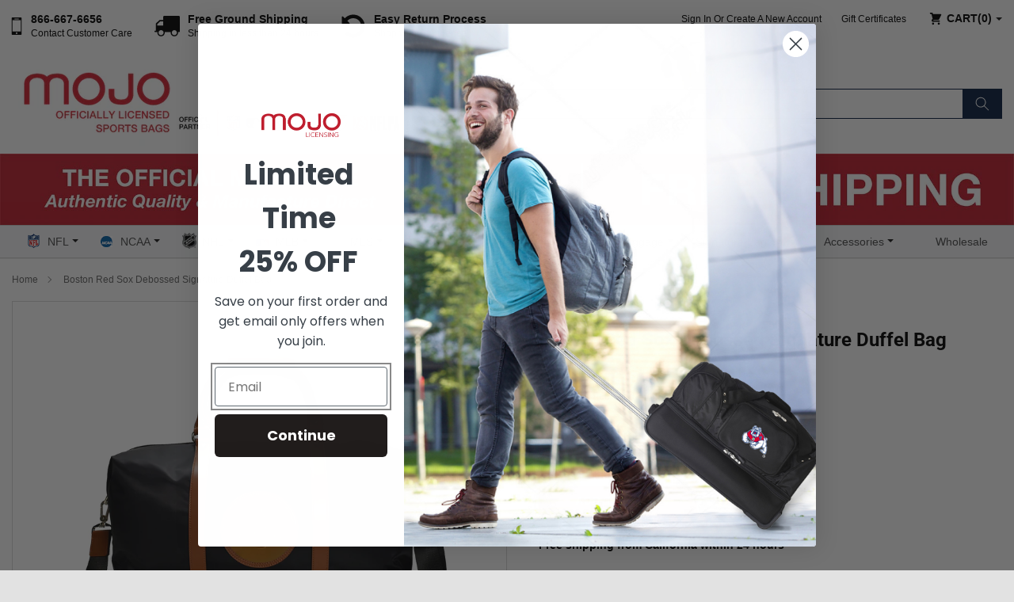

--- FILE ---
content_type: text/html; charset=utf-8
request_url: https://mojosportsbags.com/products/boston-red-sox-debossed-signature-duffel-bag
body_size: 61604
content:
<!doctype html>
<html class="no-js" lang="en">
  <head>
<!-- "snippets/limespot.liquid" was not rendered, the associated app was uninstalled -->
  <!-- Google Tag Manager -->
<script>(function(w,d,s,l,i){w[l]=w[l]||[];w[l].push({'gtm.start':
new Date().getTime(),event:'gtm.js'});var f=d.getElementsByTagName(s)[0],
j=d.createElement(s),dl=l!='dataLayer'?'&l='+l:'';j.async=true;j.src=
'https://www.googletagmanager.com/gtm.js?id='+i+dl;f.parentNode.insertBefore(j,f);
})(window,document,'script','dataLayer','GTM-53RXSF7');</script>
<!-- End Google Tag Manager -->
  <script src="https://www.googleoptimize.com/optimize.js?id=OPT-PQBXPLS"></script>
  <!-- Google tag (gtag.js) -->
<script async src="https://www.googletagmanager.com/gtag/js?id=G-XTZPX2KQ37"></script>
<script>
  window.dataLayer = window.dataLayer || [];
  function gtag(){dataLayer.push(arguments);}
  gtag('js', new Date());

  gtag('config', 'G-XTZPX2KQ37');
</script
    <meta charset="utf-8">
    <meta http-equiv="X-UA-Compatible" content="IE=edge">
    <meta name="viewport" content="width=device-width,initial-scale=1">
    <meta name="theme-color" content="">
    <link rel="canonical" href="https://mojosportsbags.com/products/boston-red-sox-debossed-signature-duffel-bag">
    <link rel="preconnect" href="https://cdn.shopify.com" crossorigin><link rel="icon" type="image/png" href="//mojosportsbags.com/cdn/shop/files/favicon-16x16_32x32.png?v=1644486447"><link rel="preconnect" href="https://fonts.shopifycdn.com" crossorigin><title>
      Boston Red Sox Debossed Signature Duffel Bag
 &ndash; mojosportsbags</title>

    
      <meta name="description" content="Boston Red Sox Debossed Signature Duffel Bag">
    

    

<meta property="og:site_name" content="mojosportsbags">
<meta property="og:url" content="https://mojosportsbags.com/products/boston-red-sox-debossed-signature-duffel-bag">
<meta property="og:title" content="Boston Red Sox Debossed Signature Duffel Bag">
<meta property="og:type" content="product">
<meta property="og:description" content="Boston Red Sox Debossed Signature Duffel Bag"><meta property="og:image" content="http://mojosportsbags.com/cdn/shop/products/MLBOL412__80142.1627407857.1280.1280.jpg?v=1647247563">
  <meta property="og:image:secure_url" content="https://mojosportsbags.com/cdn/shop/products/MLBOL412__80142.1627407857.1280.1280.jpg?v=1647247563">
  <meta property="og:image:width" content="1280">
  <meta property="og:image:height" content="1280"><meta property="og:price:amount" content="149.99">
  <meta property="og:price:currency" content="USD"><meta name="twitter:site" content="@MojoLicensing"><meta name="twitter:card" content="summary_large_image">
<meta name="twitter:title" content="Boston Red Sox Debossed Signature Duffel Bag">
<meta name="twitter:description" content="Boston Red Sox Debossed Signature Duffel Bag">


    <script src="//mojosportsbags.com/cdn/shop/t/1/assets/global.js?v=39362716569299845311647598962" defer="defer"></script>
    
  <style>.spf-filter-loading #gf-products > *:not(.spf-product--skeleton){visibility: hidden; opacity: 0}</style>
<script>
  document.getElementsByTagName('html')[0].classList.add('spf-filter-loading');
  window.addEventListener("globoFilterRenderCompleted",function(e){document.getElementsByTagName('html')[0].classList.remove('spf-filter-loading')})
  window.sortByRelevance = false;
  window.moneyFormat = "${{amount}}";
  window.GloboMoneyFormat = "${{amount}}";
  window.GloboMoneyWithCurrencyFormat = "${{amount}} USD";
  window.filterPriceRate = 1;
  window.filterPriceAdjustment = 1;

  window.shopCurrency = "USD";
  window.currentCurrency = "USD";

  window.isMultiCurrency = false;
  window.globoFilterAssetsUrl = '//mojosportsbags.com/cdn/shop/t/1/assets/';
  window.assetsUrl = '//mojosportsbags.com/cdn/shop/t/1/assets/';
  window.filesUrl = '//mojosportsbags.com/cdn/shop/files/';
  var page_id = 0;
  var globo_filters_json = {"default":3276}
  var GloboFilterConfig = {
    api: {
      filterUrl: "https://filter-v2.globosoftware.net/filter",
      searchUrl: "https://filter-v2.globosoftware.net/search",
      url: "https://filter-v2.globosoftware.net",
    },
    shop: {
      name: "mojosportsbags",
      url: "https://mojosportsbags.com",
      domain: "mojopsportsbags.myshopify.com",
      is_multicurrency: false,
      currency: "USD",
      cur_currency: "USD",
      cur_locale: "en",
      locale: "en",
      root_url: "",
      country_code: "US",
      product_image: {width: 320, height: 320},
      no_image_url: "https://cdn.shopify.com/s/images/themes/product-1.png",
      themeStoreId: 887,
      swatches:  [],
      newUrlStruct: true,
      translation: {"default":{"search":{"suggestions":"Suggestions","collections":"Collections","pages":"Pages","product":"Product","products":"Products","view_all":"Search for","view_all_products":"View all products","not_found":"Sorry, nothing found for","product_not_found":"No products were found","no_result_keywords_suggestions_title":"Popular searches","no_result_products_suggestions_title":"However, You may like","zero_character_keywords_suggestions_title":"Suggestions","zero_character_popular_searches_title":"Popular searches","zero_character_products_suggestions_title":"Trending products"},"form":{"title":"Search Products","submit":"Search"},"filter":{"filter_by":"Filter By","clear_all":"Clear All","view":"View","clear":"Clear","in_stock":"In Stock","out_of_stock":"Out of Stock","ready_to_ship":"Ready to ship","search":"Search options"},"sort":{"sort_by":"Sort By","manually":"Featured","availability_in_stock_first":"Availability","relevance":"Relevance","best_selling":"Best Selling","alphabetically_a_z":"Alphabetically, A-Z","alphabetically_z_a":"Alphabetically, Z-A","price_low_to_high":"Price, low to high","price_high_to_low":"Price, high to low","date_new_to_old":"Date, new to old","date_old_to_new":"Date, old to new","sale_off":"% Sale off"},"product":{"add_to_cart":"Add to cart","unavailable":"Unavailable","sold_out":"Sold out","sale":"Sale","load_more":"Load more","limit":"Show","search":"Search products","no_results":"Sorry, there are no products in this collection"}}},
      redirects: null,
      images: ["facebook-icon.png","insta-icon.png","payments-logo.png","pinterest-icon.png","twitter-icon.png"],
      settings: {"colors_solid_button_labels":"#FFFFFF","colors_accent_1":"#e53c2e","gradient_accent_1":"linear-gradient(133deg, rgba(222, 49, 16, 1) 3%, rgba(197, 24, 0, 1) 100%)","colors_accent_2":"#121212","colors_text":"#121212","colors_outline_button_labels":"#121212","colors_background_1":"#FFFFFF","colors_background_2":"#F3F3F3","type_header_font":{"error":"json not allowed for this object"},"heading_scale":100,"type_body_font":{"error":"json not allowed for this object"},"body_scale":100,"sale_badge_color_scheme":"accent-2","sold_out_badge_color_scheme":"inverse","accent_icons":"text","page_width":"1600","social_twitter_link":"https:\/\/twitter.com\/MojoLicensing","social_facebook_link":"https:\/\/www.facebook.com\/MojoLicensing\/","social_pinterest_link":"https:\/\/www.pinterest.com\/mojolicensing\/_created\/","social_instagram_link":"https:\/\/www.instagram.com\/mojosportsbags\/","social_tiktok_link":"","social_tumblr_link":"","social_snapchat_link":"","social_youtube_link":"","social_vimeo_link":"","predictive_search_enabled":false,"predictive_search_show_vendor":false,"predictive_search_show_price":true,"favicon":"\/\/mojosportsbags.com\/cdn\/shop\/files\/favicon-16x16.png?v=1644486447","currency_code_enabled":false,"checkout_logo_position":"left","checkout_logo_size":"medium","checkout_body_background_color":"#fff","checkout_input_background_color_mode":"white","checkout_sidebar_background_color":"#fafafa","checkout_heading_font":"-apple-system, BlinkMacSystemFont, 'Segoe UI', Roboto, Helvetica, Arial, sans-serif, 'Apple Color Emoji', 'Segoe UI Emoji', 'Segoe UI Symbol'","checkout_body_font":"-apple-system, BlinkMacSystemFont, 'Segoe UI', Roboto, Helvetica, Arial, sans-serif, 'Apple Color Emoji', 'Segoe UI Emoji', 'Segoe UI Symbol'","checkout_accent_color":"#1878b9","checkout_button_color":"#1878b9","checkout_error_color":"#e22120","customer_layout":"customer_area"},
      separate_options: null,
      home_filter: false,
      page: "product",
      layout: "app"
    },
    taxes: null,
    special_countries: null,
    adjustments: null,

    year_make_model: {
      id: null
    },
    filter: {
      id: globo_filters_json[page_id] || globo_filters_json['default'] || 0,
      layout: 1,
      showCount: false,
      isLoadMore: 0,
      filter_on_search_page: true
    },
    search:{
      enable: true,
      zero_character_suggestion: false,
      layout: 3,
    },
    collection: {
      id:0,
      handle:'',
      sort: 'best-selling',
      tags: null,
      vendor: null,
      type: null,
      term: null,
      limit: 12,
      products_count: 0,
      excludeTags: null
    },
    customer: false,
    selector: {
      sortBy: '.collection-sorting',
      pagination: '.pagination:first, .paginate:first, .pagination-custom:first, #pagination:first, #gf_pagination_wrap',
      products: '.grid.grid-collage'
    }
  };

</script>
<script defer src="//mojosportsbags.com/cdn/shop/t/1/assets/v5.globo.filter.lib.js?v=146214622478659937701646829475"></script>

<link rel="preload stylesheet" href="//mojosportsbags.com/cdn/shop/t/1/assets/v5.globo.search.css?v=100816588894824515861643860874" as="style">




<script>window.performance && window.performance.mark && window.performance.mark('shopify.content_for_header.start');</script><meta name="google-site-verification" content="tYyb6a4Yl-gm8m_9w0xoDt38bZFXOm8Dxsx-ht4Xu78">
<meta id="shopify-digital-wallet" name="shopify-digital-wallet" content="/62116069627/digital_wallets/dialog">
<meta name="shopify-checkout-api-token" content="457f171b2f76113f4b71469c08085380">
<meta id="in-context-paypal-metadata" data-shop-id="62116069627" data-venmo-supported="false" data-environment="production" data-locale="en_US" data-paypal-v4="true" data-currency="USD">
<link rel="alternate" type="application/json+oembed" href="https://mojosportsbags.com/products/boston-red-sox-debossed-signature-duffel-bag.oembed">
<script async="async" src="/checkouts/internal/preloads.js?locale=en-US"></script>
<link rel="preconnect" href="https://shop.app" crossorigin="anonymous">
<script async="async" src="https://shop.app/checkouts/internal/preloads.js?locale=en-US&shop_id=62116069627" crossorigin="anonymous"></script>
<script id="apple-pay-shop-capabilities" type="application/json">{"shopId":62116069627,"countryCode":"US","currencyCode":"USD","merchantCapabilities":["supports3DS"],"merchantId":"gid:\/\/shopify\/Shop\/62116069627","merchantName":"mojosportsbags","requiredBillingContactFields":["postalAddress","email","phone"],"requiredShippingContactFields":["postalAddress","email","phone"],"shippingType":"shipping","supportedNetworks":["visa","masterCard","amex","discover","elo","jcb"],"total":{"type":"pending","label":"mojosportsbags","amount":"1.00"},"shopifyPaymentsEnabled":true,"supportsSubscriptions":true}</script>
<script id="shopify-features" type="application/json">{"accessToken":"457f171b2f76113f4b71469c08085380","betas":["rich-media-storefront-analytics"],"domain":"mojosportsbags.com","predictiveSearch":true,"shopId":62116069627,"locale":"en"}</script>
<script>var Shopify = Shopify || {};
Shopify.shop = "mojopsportsbags.myshopify.com";
Shopify.locale = "en";
Shopify.currency = {"active":"USD","rate":"1.0"};
Shopify.country = "US";
Shopify.theme = {"name":"mojosports","id":129990295803,"schema_name":"Dawn","schema_version":"2.5.0","theme_store_id":887,"role":"main"};
Shopify.theme.handle = "null";
Shopify.theme.style = {"id":null,"handle":null};
Shopify.cdnHost = "mojosportsbags.com/cdn";
Shopify.routes = Shopify.routes || {};
Shopify.routes.root = "/";</script>
<script type="module">!function(o){(o.Shopify=o.Shopify||{}).modules=!0}(window);</script>
<script>!function(o){function n(){var o=[];function n(){o.push(Array.prototype.slice.apply(arguments))}return n.q=o,n}var t=o.Shopify=o.Shopify||{};t.loadFeatures=n(),t.autoloadFeatures=n()}(window);</script>
<script>
  window.ShopifyPay = window.ShopifyPay || {};
  window.ShopifyPay.apiHost = "shop.app\/pay";
  window.ShopifyPay.redirectState = null;
</script>
<script id="shop-js-analytics" type="application/json">{"pageType":"product"}</script>
<script defer="defer" async type="module" src="//mojosportsbags.com/cdn/shopifycloud/shop-js/modules/v2/client.init-shop-cart-sync_BT-GjEfc.en.esm.js"></script>
<script defer="defer" async type="module" src="//mojosportsbags.com/cdn/shopifycloud/shop-js/modules/v2/chunk.common_D58fp_Oc.esm.js"></script>
<script defer="defer" async type="module" src="//mojosportsbags.com/cdn/shopifycloud/shop-js/modules/v2/chunk.modal_xMitdFEc.esm.js"></script>
<script type="module">
  await import("//mojosportsbags.com/cdn/shopifycloud/shop-js/modules/v2/client.init-shop-cart-sync_BT-GjEfc.en.esm.js");
await import("//mojosportsbags.com/cdn/shopifycloud/shop-js/modules/v2/chunk.common_D58fp_Oc.esm.js");
await import("//mojosportsbags.com/cdn/shopifycloud/shop-js/modules/v2/chunk.modal_xMitdFEc.esm.js");

  window.Shopify.SignInWithShop?.initShopCartSync?.({"fedCMEnabled":true,"windoidEnabled":true});

</script>
<script defer="defer" async type="module" src="//mojosportsbags.com/cdn/shopifycloud/shop-js/modules/v2/client.payment-terms_Ci9AEqFq.en.esm.js"></script>
<script defer="defer" async type="module" src="//mojosportsbags.com/cdn/shopifycloud/shop-js/modules/v2/chunk.common_D58fp_Oc.esm.js"></script>
<script defer="defer" async type="module" src="//mojosportsbags.com/cdn/shopifycloud/shop-js/modules/v2/chunk.modal_xMitdFEc.esm.js"></script>
<script type="module">
  await import("//mojosportsbags.com/cdn/shopifycloud/shop-js/modules/v2/client.payment-terms_Ci9AEqFq.en.esm.js");
await import("//mojosportsbags.com/cdn/shopifycloud/shop-js/modules/v2/chunk.common_D58fp_Oc.esm.js");
await import("//mojosportsbags.com/cdn/shopifycloud/shop-js/modules/v2/chunk.modal_xMitdFEc.esm.js");

  
</script>
<script>
  window.Shopify = window.Shopify || {};
  if (!window.Shopify.featureAssets) window.Shopify.featureAssets = {};
  window.Shopify.featureAssets['shop-js'] = {"shop-cart-sync":["modules/v2/client.shop-cart-sync_DZOKe7Ll.en.esm.js","modules/v2/chunk.common_D58fp_Oc.esm.js","modules/v2/chunk.modal_xMitdFEc.esm.js"],"init-fed-cm":["modules/v2/client.init-fed-cm_B6oLuCjv.en.esm.js","modules/v2/chunk.common_D58fp_Oc.esm.js","modules/v2/chunk.modal_xMitdFEc.esm.js"],"shop-cash-offers":["modules/v2/client.shop-cash-offers_D2sdYoxE.en.esm.js","modules/v2/chunk.common_D58fp_Oc.esm.js","modules/v2/chunk.modal_xMitdFEc.esm.js"],"shop-login-button":["modules/v2/client.shop-login-button_QeVjl5Y3.en.esm.js","modules/v2/chunk.common_D58fp_Oc.esm.js","modules/v2/chunk.modal_xMitdFEc.esm.js"],"pay-button":["modules/v2/client.pay-button_DXTOsIq6.en.esm.js","modules/v2/chunk.common_D58fp_Oc.esm.js","modules/v2/chunk.modal_xMitdFEc.esm.js"],"shop-button":["modules/v2/client.shop-button_DQZHx9pm.en.esm.js","modules/v2/chunk.common_D58fp_Oc.esm.js","modules/v2/chunk.modal_xMitdFEc.esm.js"],"avatar":["modules/v2/client.avatar_BTnouDA3.en.esm.js"],"init-windoid":["modules/v2/client.init-windoid_CR1B-cfM.en.esm.js","modules/v2/chunk.common_D58fp_Oc.esm.js","modules/v2/chunk.modal_xMitdFEc.esm.js"],"init-shop-for-new-customer-accounts":["modules/v2/client.init-shop-for-new-customer-accounts_C_vY_xzh.en.esm.js","modules/v2/client.shop-login-button_QeVjl5Y3.en.esm.js","modules/v2/chunk.common_D58fp_Oc.esm.js","modules/v2/chunk.modal_xMitdFEc.esm.js"],"init-shop-email-lookup-coordinator":["modules/v2/client.init-shop-email-lookup-coordinator_BI7n9ZSv.en.esm.js","modules/v2/chunk.common_D58fp_Oc.esm.js","modules/v2/chunk.modal_xMitdFEc.esm.js"],"init-shop-cart-sync":["modules/v2/client.init-shop-cart-sync_BT-GjEfc.en.esm.js","modules/v2/chunk.common_D58fp_Oc.esm.js","modules/v2/chunk.modal_xMitdFEc.esm.js"],"shop-toast-manager":["modules/v2/client.shop-toast-manager_DiYdP3xc.en.esm.js","modules/v2/chunk.common_D58fp_Oc.esm.js","modules/v2/chunk.modal_xMitdFEc.esm.js"],"init-customer-accounts":["modules/v2/client.init-customer-accounts_D9ZNqS-Q.en.esm.js","modules/v2/client.shop-login-button_QeVjl5Y3.en.esm.js","modules/v2/chunk.common_D58fp_Oc.esm.js","modules/v2/chunk.modal_xMitdFEc.esm.js"],"init-customer-accounts-sign-up":["modules/v2/client.init-customer-accounts-sign-up_iGw4briv.en.esm.js","modules/v2/client.shop-login-button_QeVjl5Y3.en.esm.js","modules/v2/chunk.common_D58fp_Oc.esm.js","modules/v2/chunk.modal_xMitdFEc.esm.js"],"shop-follow-button":["modules/v2/client.shop-follow-button_CqMgW2wH.en.esm.js","modules/v2/chunk.common_D58fp_Oc.esm.js","modules/v2/chunk.modal_xMitdFEc.esm.js"],"checkout-modal":["modules/v2/client.checkout-modal_xHeaAweL.en.esm.js","modules/v2/chunk.common_D58fp_Oc.esm.js","modules/v2/chunk.modal_xMitdFEc.esm.js"],"shop-login":["modules/v2/client.shop-login_D91U-Q7h.en.esm.js","modules/v2/chunk.common_D58fp_Oc.esm.js","modules/v2/chunk.modal_xMitdFEc.esm.js"],"lead-capture":["modules/v2/client.lead-capture_BJmE1dJe.en.esm.js","modules/v2/chunk.common_D58fp_Oc.esm.js","modules/v2/chunk.modal_xMitdFEc.esm.js"],"payment-terms":["modules/v2/client.payment-terms_Ci9AEqFq.en.esm.js","modules/v2/chunk.common_D58fp_Oc.esm.js","modules/v2/chunk.modal_xMitdFEc.esm.js"]};
</script>
<script>(function() {
  var isLoaded = false;
  function asyncLoad() {
    if (isLoaded) return;
    isLoaded = true;
    var urls = ["https:\/\/rio.pwztag.com\/rio.js?shop=mojopsportsbags.myshopify.com","https:\/\/cdn.shopify.com\/s\/files\/1\/0621\/1606\/9627\/t\/1\/assets\/globo.filter.init.js?shop=mojopsportsbags.myshopify.com","\/\/cdn.shopify.com\/proxy\/a59c7b28a9067e7aa7ca0ad26ef58d2464cc043f357f4d849536fe609e1636b1\/bingshoppingtool-t2app-prod.trafficmanager.net\/uet\/tracking_script?shop=mojopsportsbags.myshopify.com\u0026sp-cache-control=cHVibGljLCBtYXgtYWdlPTkwMA"];
    for (var i = 0; i < urls.length; i++) {
      var s = document.createElement('script');
      s.type = 'text/javascript';
      s.async = true;
      s.src = urls[i];
      var x = document.getElementsByTagName('script')[0];
      x.parentNode.insertBefore(s, x);
    }
  };
  if(window.attachEvent) {
    window.attachEvent('onload', asyncLoad);
  } else {
    window.addEventListener('load', asyncLoad, false);
  }
})();</script>
<script id="__st">var __st={"a":62116069627,"offset":-28800,"reqid":"8ad29abf-f70d-478a-9d88-65afbbdfc545-1769104953","pageurl":"mojosportsbags.com\/products\/boston-red-sox-debossed-signature-duffel-bag","u":"da4cd7098b68","p":"product","rtyp":"product","rid":7623170785531};</script>
<script>window.ShopifyPaypalV4VisibilityTracking = true;</script>
<script id="captcha-bootstrap">!function(){'use strict';const t='contact',e='account',n='new_comment',o=[[t,t],['blogs',n],['comments',n],[t,'customer']],c=[[e,'customer_login'],[e,'guest_login'],[e,'recover_customer_password'],[e,'create_customer']],r=t=>t.map((([t,e])=>`form[action*='/${t}']:not([data-nocaptcha='true']) input[name='form_type'][value='${e}']`)).join(','),a=t=>()=>t?[...document.querySelectorAll(t)].map((t=>t.form)):[];function s(){const t=[...o],e=r(t);return a(e)}const i='password',u='form_key',d=['recaptcha-v3-token','g-recaptcha-response','h-captcha-response',i],f=()=>{try{return window.sessionStorage}catch{return}},m='__shopify_v',_=t=>t.elements[u];function p(t,e,n=!1){try{const o=window.sessionStorage,c=JSON.parse(o.getItem(e)),{data:r}=function(t){const{data:e,action:n}=t;return t[m]||n?{data:e,action:n}:{data:t,action:n}}(c);for(const[e,n]of Object.entries(r))t.elements[e]&&(t.elements[e].value=n);n&&o.removeItem(e)}catch(o){console.error('form repopulation failed',{error:o})}}const l='form_type',E='cptcha';function T(t){t.dataset[E]=!0}const w=window,h=w.document,L='Shopify',v='ce_forms',y='captcha';let A=!1;((t,e)=>{const n=(g='f06e6c50-85a8-45c8-87d0-21a2b65856fe',I='https://cdn.shopify.com/shopifycloud/storefront-forms-hcaptcha/ce_storefront_forms_captcha_hcaptcha.v1.5.2.iife.js',D={infoText:'Protected by hCaptcha',privacyText:'Privacy',termsText:'Terms'},(t,e,n)=>{const o=w[L][v],c=o.bindForm;if(c)return c(t,g,e,D).then(n);var r;o.q.push([[t,g,e,D],n]),r=I,A||(h.body.append(Object.assign(h.createElement('script'),{id:'captcha-provider',async:!0,src:r})),A=!0)});var g,I,D;w[L]=w[L]||{},w[L][v]=w[L][v]||{},w[L][v].q=[],w[L][y]=w[L][y]||{},w[L][y].protect=function(t,e){n(t,void 0,e),T(t)},Object.freeze(w[L][y]),function(t,e,n,w,h,L){const[v,y,A,g]=function(t,e,n){const i=e?o:[],u=t?c:[],d=[...i,...u],f=r(d),m=r(i),_=r(d.filter((([t,e])=>n.includes(e))));return[a(f),a(m),a(_),s()]}(w,h,L),I=t=>{const e=t.target;return e instanceof HTMLFormElement?e:e&&e.form},D=t=>v().includes(t);t.addEventListener('submit',(t=>{const e=I(t);if(!e)return;const n=D(e)&&!e.dataset.hcaptchaBound&&!e.dataset.recaptchaBound,o=_(e),c=g().includes(e)&&(!o||!o.value);(n||c)&&t.preventDefault(),c&&!n&&(function(t){try{if(!f())return;!function(t){const e=f();if(!e)return;const n=_(t);if(!n)return;const o=n.value;o&&e.removeItem(o)}(t);const e=Array.from(Array(32),(()=>Math.random().toString(36)[2])).join('');!function(t,e){_(t)||t.append(Object.assign(document.createElement('input'),{type:'hidden',name:u})),t.elements[u].value=e}(t,e),function(t,e){const n=f();if(!n)return;const o=[...t.querySelectorAll(`input[type='${i}']`)].map((({name:t})=>t)),c=[...d,...o],r={};for(const[a,s]of new FormData(t).entries())c.includes(a)||(r[a]=s);n.setItem(e,JSON.stringify({[m]:1,action:t.action,data:r}))}(t,e)}catch(e){console.error('failed to persist form',e)}}(e),e.submit())}));const S=(t,e)=>{t&&!t.dataset[E]&&(n(t,e.some((e=>e===t))),T(t))};for(const o of['focusin','change'])t.addEventListener(o,(t=>{const e=I(t);D(e)&&S(e,y())}));const B=e.get('form_key'),M=e.get(l),P=B&&M;t.addEventListener('DOMContentLoaded',(()=>{const t=y();if(P)for(const e of t)e.elements[l].value===M&&p(e,B);[...new Set([...A(),...v().filter((t=>'true'===t.dataset.shopifyCaptcha))])].forEach((e=>S(e,t)))}))}(h,new URLSearchParams(w.location.search),n,t,e,['guest_login'])})(!0,!0)}();</script>
<script integrity="sha256-4kQ18oKyAcykRKYeNunJcIwy7WH5gtpwJnB7kiuLZ1E=" data-source-attribution="shopify.loadfeatures" defer="defer" src="//mojosportsbags.com/cdn/shopifycloud/storefront/assets/storefront/load_feature-a0a9edcb.js" crossorigin="anonymous"></script>
<script crossorigin="anonymous" defer="defer" src="//mojosportsbags.com/cdn/shopifycloud/storefront/assets/shopify_pay/storefront-65b4c6d7.js?v=20250812"></script>
<script data-source-attribution="shopify.dynamic_checkout.dynamic.init">var Shopify=Shopify||{};Shopify.PaymentButton=Shopify.PaymentButton||{isStorefrontPortableWallets:!0,init:function(){window.Shopify.PaymentButton.init=function(){};var t=document.createElement("script");t.src="https://mojosportsbags.com/cdn/shopifycloud/portable-wallets/latest/portable-wallets.en.js",t.type="module",document.head.appendChild(t)}};
</script>
<script data-source-attribution="shopify.dynamic_checkout.buyer_consent">
  function portableWalletsHideBuyerConsent(e){var t=document.getElementById("shopify-buyer-consent"),n=document.getElementById("shopify-subscription-policy-button");t&&n&&(t.classList.add("hidden"),t.setAttribute("aria-hidden","true"),n.removeEventListener("click",e))}function portableWalletsShowBuyerConsent(e){var t=document.getElementById("shopify-buyer-consent"),n=document.getElementById("shopify-subscription-policy-button");t&&n&&(t.classList.remove("hidden"),t.removeAttribute("aria-hidden"),n.addEventListener("click",e))}window.Shopify?.PaymentButton&&(window.Shopify.PaymentButton.hideBuyerConsent=portableWalletsHideBuyerConsent,window.Shopify.PaymentButton.showBuyerConsent=portableWalletsShowBuyerConsent);
</script>
<script data-source-attribution="shopify.dynamic_checkout.cart.bootstrap">document.addEventListener("DOMContentLoaded",(function(){function t(){return document.querySelector("shopify-accelerated-checkout-cart, shopify-accelerated-checkout")}if(t())Shopify.PaymentButton.init();else{new MutationObserver((function(e,n){t()&&(Shopify.PaymentButton.init(),n.disconnect())})).observe(document.body,{childList:!0,subtree:!0})}}));
</script>
<link id="shopify-accelerated-checkout-styles" rel="stylesheet" media="screen" href="https://mojosportsbags.com/cdn/shopifycloud/portable-wallets/latest/accelerated-checkout-backwards-compat.css" crossorigin="anonymous">
<style id="shopify-accelerated-checkout-cart">
        #shopify-buyer-consent {
  margin-top: 1em;
  display: inline-block;
  width: 100%;
}

#shopify-buyer-consent.hidden {
  display: none;
}

#shopify-subscription-policy-button {
  background: none;
  border: none;
  padding: 0;
  text-decoration: underline;
  font-size: inherit;
  cursor: pointer;
}

#shopify-subscription-policy-button::before {
  box-shadow: none;
}

      </style>
<script id="sections-script" data-sections="main-product,header,footer" defer="defer" src="//mojosportsbags.com/cdn/shop/t/1/compiled_assets/scripts.js?v=4324"></script>
<script>window.performance && window.performance.mark && window.performance.mark('shopify.content_for_header.end');</script>


    <style data-shopify>
      @font-face {
  font-family: Roboto;
  font-weight: 400;
  font-style: normal;
  font-display: swap;
  src: url("//mojosportsbags.com/cdn/fonts/roboto/roboto_n4.2019d890f07b1852f56ce63ba45b2db45d852cba.woff2") format("woff2"),
       url("//mojosportsbags.com/cdn/fonts/roboto/roboto_n4.238690e0007583582327135619c5f7971652fa9d.woff") format("woff");
}

      @font-face {
  font-family: Roboto;
  font-weight: 700;
  font-style: normal;
  font-display: swap;
  src: url("//mojosportsbags.com/cdn/fonts/roboto/roboto_n7.f38007a10afbbde8976c4056bfe890710d51dec2.woff2") format("woff2"),
       url("//mojosportsbags.com/cdn/fonts/roboto/roboto_n7.94bfdd3e80c7be00e128703d245c207769d763f9.woff") format("woff");
}

      @font-face {
  font-family: Roboto;
  font-weight: 400;
  font-style: italic;
  font-display: swap;
  src: url("//mojosportsbags.com/cdn/fonts/roboto/roboto_i4.57ce898ccda22ee84f49e6b57ae302250655e2d4.woff2") format("woff2"),
       url("//mojosportsbags.com/cdn/fonts/roboto/roboto_i4.b21f3bd061cbcb83b824ae8c7671a82587b264bf.woff") format("woff");
}

      @font-face {
  font-family: Roboto;
  font-weight: 700;
  font-style: italic;
  font-display: swap;
  src: url("//mojosportsbags.com/cdn/fonts/roboto/roboto_i7.7ccaf9410746f2c53340607c42c43f90a9005937.woff2") format("woff2"),
       url("//mojosportsbags.com/cdn/fonts/roboto/roboto_i7.49ec21cdd7148292bffea74c62c0df6e93551516.woff") format("woff");
}

      @font-face {
  font-family: "Roboto Condensed";
  font-weight: 400;
  font-style: normal;
  font-display: swap;
  src: url("//mojosportsbags.com/cdn/fonts/roboto_condensed/robotocondensed_n4.01812de96ca5a5e9d19bef3ca9cc80dd1bf6c8b8.woff2") format("woff2"),
       url("//mojosportsbags.com/cdn/fonts/roboto_condensed/robotocondensed_n4.3930e6ddba458dc3cb725a82a2668eac3c63c104.woff") format("woff");
}


      :root {
        --font-body-family: Roboto, sans-serif;
        --font-body-style: normal;
        --font-body-weight: 400;

        --font-heading-family: "Roboto Condensed", sans-serif;
        --font-heading-style: normal;
        --font-heading-weight: 400;

        --font-body-scale: 1.0;
        --font-heading-scale: 1.0;

        --color-base-text: 18, 18, 18;
        --color-base-background-1: 255, 255, 255;
        --color-base-background-2: 243, 243, 243;
        --color-base-solid-button-labels: 255, 255, 255;
        --color-base-outline-button-labels: 18, 18, 18;
        --color-base-accent-1: 229, 60, 46;
        --color-base-accent-2: 18, 18, 18;
        --payment-terms-background-color: #FFFFFF;

        --gradient-base-background-1: #FFFFFF;
        --gradient-base-background-2: #F3F3F3;
        --gradient-base-accent-1: linear-gradient(133deg, rgba(222, 49, 16, 1) 3%, rgba(197, 24, 0, 1) 100%);
        --gradient-base-accent-2: #121212;

        --page-width: 160rem;
        --page-width-margin: 2rem;
      }

      *,
      *::before,
      *::after {
        box-sizing: inherit;
      }

      html {
        box-sizing: border-box;
        font-size: calc(var(--font-body-scale) * 62.5%);
        height: 100%;
      }

      body {
        display: grid;
        grid-template-rows: auto auto 1fr auto;
        grid-template-columns: 100%;
        min-height: 100%;
        margin: 0;
        font-size: 1.5rem;
        letter-spacing: 0.06rem;
        line-height: calc(1 + 0.8 / var(--font-body-scale));
        font-family: var(--font-body-family);
        font-style: var(--font-body-style);
        font-weight: var(--font-body-weight);
      }

      @media screen and (min-width: 750px) {
        body {
          font-size: 1.6rem;
        }
      }
    </style>

    <link href="//mojosportsbags.com/cdn/shop/t/1/assets/navigation_styles.css?v=165341741746417109041648127488" rel="stylesheet" type="text/css" media="all" />
    <link href="//mojosportsbags.com/cdn/shop/t/1/assets/base.css?v=179992927477270280221646375964" rel="stylesheet" type="text/css" media="all" />
<link rel="preload" as="font" href="//mojosportsbags.com/cdn/fonts/roboto/roboto_n4.2019d890f07b1852f56ce63ba45b2db45d852cba.woff2" type="font/woff2" crossorigin><link rel="preload" as="font" href="//mojosportsbags.com/cdn/fonts/roboto_condensed/robotocondensed_n4.01812de96ca5a5e9d19bef3ca9cc80dd1bf6c8b8.woff2" type="font/woff2" crossorigin><script>document.documentElement.className = document.documentElement.className.replace('no-js', 'js');
    if (Shopify.designMode) {
      document.documentElement.classList.add('shopify-design-mode');
    }
    </script>
    
    <!-- Start Tracking Code for analytics_facebook -->

<script>
!function(f,b,e,v,n,t,s){if(f.fbq)return;n=f.fbq=function(){n.callMethod?n.callMethod.apply(n,arguments):n.queue.push(arguments)};if(!f._fbq)f._fbq=n;n.push=n;n.loaded=!0;n.version='2.0';n.queue=[];t=b.createElement(e);t.async=!0;t.src=v;s=b.getElementsByTagName(e)[0];s.parentNode.insertBefore(t,s)}(window,document,'script','https://connect.facebook.net/en_US/fbevents.js');

fbq('set', 'autoConfig', 'false', '408196280104601');
fbq('dataProcessingOptions', ['LDU'], 0, 0);
fbq('init', '408196280104601');
fbq('set', 'agent', 'plbigcommerce1.2', '408196280104601');

window.onload = function() {
    var pathName = window.location.pathname;

    fbq('track', 'PageView', {},
    {"eventID":"store-3-prd-us-central1-113495069168"});

    // Search events start -- only fire if the shopper lands on the /search.php page
    if (pathName.indexOf('/search.php') === 0 && getUrlParameter('search_query')) {
        fbq('track', 'Search', {
            content_type: 'product_group',
            content_ids: [],
            search_string: getUrlParameter('search_query')
        });
    }
    // Search events end

    // Wishlist events start -- only fire if the shopper attempts to add an item to their wishlist
    if (pathName.indexOf('/wishlist.php') === 0 && getUrlParameter('added_product_id')) {
        fbq('track', 'AddToWishlist', {
            content_type: 'product_group',
            content_ids: []
        });
    }
    // Wishlist events end

    // Lead events start -- only fire if the shopper subscribes to newsletter
    if (pathName.indexOf('/subscribe.php') === 0 && getUrlParameter('result') === 'success') {
        fbq('track', 'Lead', {});
    }
    // Lead events end

    // Registration events start -- only fire if the shopper registers an account
    if (pathName.indexOf('/login.php') === 0 && getUrlParameter('action') === 'account_created') {
        fbq('track', 'CompleteRegistration', {}, "");
    }
    // Registration events end

    // Checkout events start -- only fire if the shopper lands on a /checkout* page
    if (pathName === '/checkout.php' || /^\/(embedded-)?checkout$/.test(pathName)) {
        window.sessionStorage.setItem('fb_conversion_key_', 'true');

        if (getUrlParameter('action') === 'process_payment') {
            fbq('track', 'AddPaymentInfo');
        } else {
            fbq('track', 'InitiateCheckout');
        }
    }
    // Checkout events end

    function getUrlParameter(name) {
        var cleanName = name.replace(/[\[]/, '\[').replace(/[\]]/, '\]');
        var regex = new RegExp('[\?&]' + cleanName + '=([^&#]*)');
        var results = regex.exec(window.location.search);
        return results === null ? '' : decodeURIComponent(results[1].replace(/\+/g, ' '));
    }
}
</script>
<noscript><img height="1" width="1" style="display:none" alt="null" src="https://www.facebook.com/tr?id=408196280104601&ev=PageView&noscript=1&a=plbigcommerce1.2&eid=store-3-prd-us-central1-113495069168"/></noscript>

<!-- End Tracking Code for analytics_facebook -->
<!-- End Tracking Code for Microsoft ads -->
<script>
    (function(w,d,t,r,u)
    {
        var f,n,i;
        w[u]=w[u]||[],f=function()
        {
            var o={ti:"149016064"};
            o.q=w[u],w[u]=new UET(o),w[u].push("pageLoad")
        },
        n=d.createElement(t),n.src=r,n.async=1,n.onload=n.onreadystatechange=function()
        {
            var s=this.readyState;
            s&&s!=="loaded"&&s!=="complete"||(f(),n.onload=n.onreadystatechange=null)
        },
        i=d.getElementsByTagName(t)[0],i.parentNode.insertBefore(n,i)
    })
    (window,document,"script","//bat.bing.com/bat.js","uetq");
</script>
<!-- Start Tracking Code for analytics_googleanalytics -->

<script async src="https://www.googletagmanager.com/gtag/js?id=UA-131050256-1x"></script>
<script>
window.dataLayer = window.dataLayer || [];
function gtag(){dataLayer.push(arguments);}
gtag('js', new Date());
gtag('config', 'UA-131050256-1');
gtag('config', 'AW-CONVERSION_ID');
function trackEcommerce() {
    function gaAddTrans(orderID, store, total, tax, shipping, city, state, country, currency, channelInfo) {
        var transaction = {
            id: orderID,
            affiliation: store,
            revenue: total,
            tax: tax,
            shipping: shipping,
            city: city,
            state: state,
            country: country
        };

        if (currency) {
            transaction.currency = currency;
        }

        ga('ecommerce:addTransaction', transaction);
    }
    
    function gaAddItems(orderID, sku, product, variation, price, qty) {
        ga('ecommerce:addItem', {
            id: orderID,
            sku: sku,
            name: product,
            category: variation,
            price: price,
            quantity: qty
        });
    }

    function gaTrackTrans() {
        ga('ecommerce:send');
    }

    function gtagAddTrans(orderID, store, total, tax, shipping, city, state, country, currency, channelInfo) {
        this.transaction = {
            transaction_id: orderID,
            affiliation: store,
            value: total,
            tax: tax,
            shipping: shipping,
            items: []
        };

        if (currency) {
            this.transaction.currency = currency;
        }
    }

    function gtagAddItem(orderID, sku, product, variation, price, qty) {
        this.transaction.items.push({
            id: sku,
            name: product,
            category: variation,
            price: price,
            quantity: qty
        });
    }

    function gtagTrackTrans() {
        gtag('event', 'purchase', this.transaction);        
        this.transaction = null;
    }

    if (typeof gtag === 'function') {
        this._addTrans = gtagAddTrans;
        this._addItem = gtagAddItem;
        this._trackTrans = gtagTrackTrans;
    } else if (typeof ga === 'function') {
        this._addTrans = gaAddTrans;
        this._addItem = gaAddItems;
        this._trackTrans = gaTrackTrans;
    }
}

var pageTracker = new trackEcommerce();


    
</script>  
 


<script src="https://conduit.mailchimpapp.com/js/stores/store_77xoh2q6cexnwoco866s/conduit.js"></script>


<!-- End Tracking Code for analytics_googleanalytics -->

<!-- Start Tracking Code for analytics_siteverification -->

<meta name="p:domain_verify" content="cdee1c3dbf633c18e91c50369f42fc5a"/>
<meta name="google-site-verification" content="QwqmqM0YGaGP22DUtdj29OC3gRIBv407qQOy39NG_gU">
<meta name="google-site-verification" content="mLWcaEwSzggo6WyYj4QnSWEmnNoYl2YFa_DiRQ1FjEk" />
<meta name="google-site-verification" content="6mqGNrXKW3E3r3aYGd1ytGkdlkTXuySJOMqhnd87tiM" />
<meta name="facebook-domain-verification" content="otp49hybbfa91clefl5rchcepdgfsf" />

<!-- End Tracking Code for analytics_siteverification -->
    <link rel="stylesheet" href="https://cdnjs.cloudflare.com/ajax/libs/font-awesome/5.15.4/css/all.min.css" integrity="sha512-1ycn6IcaQQ40/MKBW2W4Rhis/DbILU74C1vSrLJxCq57o941Ym01SwNsOMqvEBFlcgUa6xLiPY/NS5R+E6ztJQ==" crossorigin="anonymous" referrerpolicy="no-referrer" />
  
  

<script>
  var __productWizRioProduct = {"id":7623170785531,"title":"Boston Red Sox Debossed Signature Duffel Bag","handle":"boston-red-sox-debossed-signature-duffel-bag","description":"\u003cul\u003e\n\u003cli\u003eOfficially licensed\u003c\/li\u003e\n\u003cli\u003eDimensions: 10\"H x 18.8\"L x 4.7\"W\u003c\/li\u003e\n\u003cli\u003eNylon with Vegan Leather Trim\u003c\/li\u003e\n\u003cli\u003eDetachable shoulder strap with a 14\"- 17\" drop\u003c\/li\u003e\n\u003cli\u003eFull black polyester lined interior\u003c\/li\u003e\n\u003cli\u003e2 open inside pockets and 1 closed zipper pocket\u003c\/li\u003e\n\u003cli\u003e2 inter locking handles for extra security\u003c\/li\u003e\n\u003cli\u003eExterior is created from Navy Cognac colored nylon accented by vegan leather\u003c\/li\u003e\n\u003c\/ul\u003e","published_at":"2022-03-13T21:34:12-07:00","created_at":"2022-03-13T21:34:12-07:00","vendor":"Boston Red Sox","type":"MLB","tags":["Boston Red Sox","Duffel Bag"],"price":14999,"price_min":14999,"price_max":14999,"available":true,"price_varies":false,"compare_at_price":null,"compare_at_price_min":0,"compare_at_price_max":0,"compare_at_price_varies":false,"variants":[{"id":42778005569787,"title":"Default Title","option1":"Default Title","option2":null,"option3":null,"sku":"MLBOL412","requires_shipping":true,"taxable":true,"featured_image":null,"available":true,"name":"Boston Red Sox Debossed Signature Duffel Bag","public_title":null,"options":["Default Title"],"price":14999,"weight":1361,"compare_at_price":null,"inventory_management":"shopify","barcode":"684753117569","requires_selling_plan":false,"selling_plan_allocations":[]}],"images":["\/\/mojosportsbags.com\/cdn\/shop\/products\/MLBOL412__80142.1627407857.1280.1280.jpg?v=1647247563"],"featured_image":"\/\/mojosportsbags.com\/cdn\/shop\/products\/MLBOL412__80142.1627407857.1280.1280.jpg?v=1647247563","options":["Title"],"media":[{"alt":null,"id":29526730637563,"position":1,"preview_image":{"aspect_ratio":1.0,"height":1280,"width":1280,"src":"\/\/mojosportsbags.com\/cdn\/shop\/products\/MLBOL412__80142.1627407857.1280.1280.jpg?v=1647247563"},"aspect_ratio":1.0,"height":1280,"media_type":"image","src":"\/\/mojosportsbags.com\/cdn\/shop\/products\/MLBOL412__80142.1627407857.1280.1280.jpg?v=1647247563","width":1280}],"requires_selling_plan":false,"selling_plan_groups":[],"content":"\u003cul\u003e\n\u003cli\u003eOfficially licensed\u003c\/li\u003e\n\u003cli\u003eDimensions: 10\"H x 18.8\"L x 4.7\"W\u003c\/li\u003e\n\u003cli\u003eNylon with Vegan Leather Trim\u003c\/li\u003e\n\u003cli\u003eDetachable shoulder strap with a 14\"- 17\" drop\u003c\/li\u003e\n\u003cli\u003eFull black polyester lined interior\u003c\/li\u003e\n\u003cli\u003e2 open inside pockets and 1 closed zipper pocket\u003c\/li\u003e\n\u003cli\u003e2 inter locking handles for extra security\u003c\/li\u003e\n\u003cli\u003eExterior is created from Navy Cognac colored nylon accented by vegan leather\u003c\/li\u003e\n\u003c\/ul\u003e"};
  if (typeof __productWizRioProduct === 'object' && __productWizRioProduct !== null) {
    __productWizRioProduct.options = [{"name":"Title","position":1,"values":["Default Title"]}];
  }
  var __productWizRioHasOnlyDefaultVariant = true;
  var __productWizRioAssets = null;
  if (typeof __productWizRioAssets === 'string') {
    __productWizRioAssets = JSON.parse(__productWizRioAssets);
  }
  var __productWizRioVariantImages = null;
  var __productWizRioProductOptions = null;
  var __productWizRioProductOptionsSettings = null;
  var __productWizRioShop = null;
  var __productWizRioProductOptionsShop = null;
  var __productWizRioProductGallery = {"disabled":false};
  var __productWizRio = {};
  var __productWizRioOptions = {};
  __productWizRio.moneyFormat = "${{amount}}";
  __productWizRio.moneyFormatWithCurrency = "${{amount}} USD";
  /*rio-start*/
  __productWizRio.theme = 'dawn';
  (function() {
    function insertGalleryPlaceholder(e,t){try{var i=__productWizRio.config["breakpoint"];const s="string"==typeof i&&window.matchMedia(`(min-width:${i})`).matches,c=__productWizRio.config[s?"desktop":"mobile"]["vertical"];var o=(()=>{const t=e=>{e=("model"===e.media_type?e.preview_image:e).aspect_ratio;return 1/("number"==typeof e?e:1)};var i=new URL(document.location).searchParams.get("variant")||null;const o=(e=>{const{productRio:t,product:i}=__productWizRio;let o=e;if("string"==typeof o&&(i.variants.find(e=>""+e.id===o)||(o=null)),"string"!=typeof o&&(n=i.variants.find(e=>e.available),o=n?""+n.id:""+i.variants[0].id),!Array.isArray(t)){var l=0<i.media.length?i.media[0]:null,n=i.variants.find(e=>""+e.id===o);if(n){const r=n.featured_media?n.featured_media.id:null;if(r){n=i.media.find(e=>e.id===r);if(n)return n}}return l}{const a=t.find(e=>e.id===o);if(a&&Array.isArray(a.media)&&0<a.media.length)if(c){const d=[];if(a.media.forEach(t=>{var e=i.media.find(e=>""+e.id===t);e&&d.push(e)}),0<d.length)return d}else{const s=a.media[0];l=i.media.find(e=>""+e.id===s);if(l)return l}}return null})(i);if(Array.isArray(o)){i=o.map(e=>t(e));let e=1;return 0<i.length&&(i=Math.max(...i),Number.isFinite(i)&&(e=i)),(100*e).toFixed(3)+"%"}return o?(100*t(o)).toFixed(3)+"%":null})();if("string"!=typeof o)return void console.log("Rio: Gallery placeholder gallery ratio could not be found. Bailing out.");var l=(e=>{var t=__productWizRio.config[s?"desktop":"mobile"]["thumbnails"];if("object"==typeof t){var{orientation:i,container:o,thumbnailWidth:t}=t;if("left"===i||"right"===i){e=Number.parseFloat(e);if(Number.isFinite(e)){e=e/100;if("number"==typeof o){const l=100*o*e;return l.toFixed(3)+"%"}if("number"==typeof t)return t*e+"px"}}}return null})(o),n="string"==typeof l?`calc(${o} - ${l})`:o,r=(()=>{const e=__productWizRio.config[s?"desktop":"mobile"]["maxHeight"];return"string"==typeof e&&e.endsWith("px")&&!c?e:null})(),a="string"==typeof r?`min(${n}, ${r})`:n;const p=document.createElement("div");p.style.display="block",p.style.marginTop="-50px",p.style.pointerEvents="none",p.style.paddingBottom=`calc(${a} + 100px)`,console.log("Rio: Gallery placeholder scale: "+p.style.paddingBottom),p.style.boxSizing="border-box",e.appendChild(p);const g=()=>{p.style.position="absolute",p.style.top=0,p.style.zIndex=-2147483647};document.addEventListener("DOMContentLoaded",()=>{try{0===p.clientHeight&&(console.log("Rio: Gallery placeholder height is 0"),g());var e=`${0===p.clientHeight?window.innerHeight:p.clientHeight}px`;p.style.paddingBottom=null,p.style.overflow="hidden",p.style.height=e,console.log("Rio: Gallery placeholder height: "+p.style.height);const i=document.createElement("span");i.style.wordBreak="break-all",i.style.fontSize="20px",i.style.lineHeight=0,i.style.userSelect="none";let t="";for(let e=0;e<1e4;e+=1)t+="  ";i.innerText=t,p.appendChild(i)}catch(e){console.log("Rio: failed to insert gallery placeholder (2)"),console.log(e)}});const u=new MutationObserver(()=>{try{u.disconnect(),console.log("Rio: rio-media-gallery inflated"),g()}catch(e){console.log("Rio: failed to insert gallery placeholder (3)"),console.log(e)}});var d={childList:!0,subtree:!0};u.observe(t,d),window.addEventListener("load",()=>{try{e.removeChild(p)}catch(e){console.log("Rio: failed to remove gallery placeholder"),console.log(e)}})}catch(e){console.log("Rio: failed to insert gallery placeholder"),console.log(e)}}
    __productWizRio.renderQueue = [];

__productWizRio.queueRender = (...params) => {
  __productWizRio.renderQueue.push(params);

  if (typeof __productWizRio.processRenderQueue === 'function') {
    __productWizRio.processRenderQueue();
  }
};

__productWizRioOptions.renderQueue = [];

__productWizRioOptions.queueRender = (...params) => {
  __productWizRioOptions.renderQueue.push(params);

  if (typeof __productWizRioOptions.processRenderQueue === 'function') {
    __productWizRioOptions.processRenderQueue();
  }
};

function debugLog(...x) {
  console.log(...x);
}

function insertRioOptionsTitleStyle(style) {
  let str = '';

  for (const key of Object.keys(style)) {
    str += `${key}:${style[key]};`;
  }

  const styleElem = document.createElement('style');
  styleElem.textContent = `.rio-product-option-title{${str}}`;
  document.head.appendChild(styleElem);
}

function getComputedStyle(selectorStr, props) {
  return new Promise(resolve => {
    const func = () => {
      if (typeof selectorStr !== 'string' || !Array.isArray(props)) {
        return null;
      }

      const selectors = selectorStr.split('/');
      let root = null;
      let child = null;

      for (const selector of selectors) {
        const isClassName = selector.startsWith('.');
        const isId = selector.startsWith('#');
        const isIdOrClassName = isClassName || isId;
        const name = isIdOrClassName ? selector.substring(1) : selector;
        const element = document.createElement(isIdOrClassName ? 'div' : name);

        if (isClassName) {
          element.classList.add(name);
        }

        if (isId) {
          element.id = name;
        }

        if (root === null) {
          root = element;
        } else {
          child.appendChild(element);
        }

        child = element;
      }

      if (root === null) {
        return null;
      }

      root.style.position = 'absolute';
      root.style.zIndex = -100000;
      const style = {};
      document.body.appendChild(root);
      const computedStyle = window.getComputedStyle(child);

      for (const prop of props) {
        style[prop] = computedStyle.getPropertyValue(prop);
      }

      document.body.removeChild(root);
      return style;
    };

    const safeFunc = () => {
      try {
        return func();
      } catch (err) {
        debugLog(err);
        return null;
      }
    };

    if (document.readyState === 'loading') {
      document.addEventListener('DOMContentLoaded', () => {
        resolve(safeFunc());
      });
    } else {
      resolve(safeFunc());
    }
  });
}

function escapeSelector(selector) {
  if (typeof selector !== 'string') {
    return selector;
  }

  return selector.replace(/"/g, '\\"');
}

function descendantQuerySelector(child, selector) {
  if (!child || typeof selector !== 'string') {
    return null;
  }

  let node = child.parentNode;

  while (node) {
    if (typeof node.matches === 'function' && node.matches(selector)) {
      return node;
    }

    node = node.parentNode;
  }

  return null;
}

function getTheme() {
  return __productWizRio.theme;
}

function getBeforeChild(root, beforeChildSelector) {
  const rootFirstChild = root.firstChild;

  if (!beforeChildSelector) {
    return {
      found: true,
      child: rootFirstChild
    };
  }

  const firstChild = typeof beforeChildSelector === 'function' ? beforeChildSelector(root) : root.querySelector(beforeChildSelector);

  if (firstChild) {
    return {
      found: true,
      child: firstChild
    };
  }

  return {
    found: false,
    child: rootFirstChild
  };
}

let injectRioOptionsDivBeforeChildNotFound = null;

function injectRioOptionsDiv(root, config, style = {}, onInjected = () => {}, beforeChildSelector = null, deferredQueue = false) {
  const rioOptionsClassName = 'rio-options';

  if (!document.querySelector(`.${rioOptionsClassName}`)) {
    debugLog('Inserting rio-options!');
    const rioOptions = document.createElement('div');
    rioOptions.className = rioOptionsClassName;
    rioOptions.style.width = '100%';

    for (const styleItemKey of Object.keys(style)) {
      rioOptions.style[styleItemKey] = style[styleItemKey];
    }

    const {
      child: beforeChild,
      found
    } = getBeforeChild(root, beforeChildSelector);

    if (!found) {
      debugLog(`beforeChildSelector ${beforeChildSelector} not initally found`);
      injectRioOptionsDivBeforeChildNotFound = rioOptions;
    }

    root.insertBefore(rioOptions, beforeChild);
    onInjected(rioOptions);

    if (!deferredQueue) {
      __productWizRioOptions.queueRender(rioOptions, config);
    } else {
      return [rioOptions, config];
    }
  }

  if (injectRioOptionsDivBeforeChildNotFound) {
    const {
      child: beforeChild,
      found
    } = getBeforeChild(root, beforeChildSelector);

    if (found) {
      debugLog(`beforeChildSelector ${beforeChildSelector} found! Moving node position`);
      root.insertBefore(injectRioOptionsDivBeforeChildNotFound, beforeChild);
      injectRioOptionsDivBeforeChildNotFound = null;
    }
  }

  return null;
}

function getCurrentVariantFromUrl() {
  const url = new URL(window.location);
  const variant = url.searchParams.get('variant');

  if (variant) {
    return variant;
  }

  return null;
}

const setInitialVariant = (root, selector = 'select[name="id"]') => {
  const getCurrentVariantFromSelector = () => {
    const elem = root.querySelector(selector);

    if (elem && elem.value) {
      return elem.value;
    }

    return null;
  };

  const setCurrentVariant = id => {
    debugLog(`Setting initial variant to ${id}`);
    __productWizRioOptions.initialSelectedVariantId = id;
  };

  const currentVariantFromUrl = getCurrentVariantFromUrl();

  if (currentVariantFromUrl) {
    setCurrentVariant(currentVariantFromUrl);
    return;
  }

  const currentVariantFromSelector = getCurrentVariantFromSelector();

  if (currentVariantFromSelector) {
    setCurrentVariant(currentVariantFromSelector);
    return;
  }

  if (document.readyState === 'loading') {
    const forceUpdateIfNeeded = () => {
      if (typeof __productWizRioOptions.forceUpdate === 'function') {
        debugLog('Force updating options (current variant DCL)!');

        __productWizRioOptions.forceUpdate();
      }
    };

    document.addEventListener('DOMContentLoaded', () => {
      const currentVariantFromSelectorDcl = getCurrentVariantFromSelector();

      if (currentVariantFromSelectorDcl) {
        setCurrentVariant(currentVariantFromSelectorDcl);
        forceUpdateIfNeeded();
      } else {
        debugLog('Current variant not found on DOMContentLoaded!');
      }
    });
    return;
  }

  debugLog('Current variant not found');
};

function startMutationObserver(options, callback) {
  const observer = new MutationObserver(mutations => {
    mutations.forEach(mutation => {
      callback(mutation);
    });
  });
  observer.observe(document, options);
  return observer;
}

function clickInput(elem, eventQueue) {
  let func;

  if (elem.type === 'radio' || elem.type === 'checkbox') {
    debugLog('Doing radio change');
    elem.checked = true;

    func = () => {
      elem.dispatchEvent(new Event('change', {
        bubbles: true
      }));
    };
  } else {
    debugLog('Doing button click');

    func = () => {
      elem.click();
    };
  }

  if (eventQueue) {
    eventQueue.push(func);
  } else {
    func();
  }
}
    const __productWizRioRioV2 = true;
window.__productWizRioViV2 = true;

if (!__productWizRio.config) {
__productWizRio.config = {
  "desktop": {
    "swipe": true,
    "dark": true,
    "thumbnails": {
      "orientation": "bottom",
      "thumbnailsPerRow": 5,
      "multiRow": false,
      "navigation": true,
      "navigationSettings": {
        "size": 4,
        "fill": "rgba(255, 255, 255, 1)",
        "background": "rgba(0, 0, 0, 0.5)"
      },
      "spacing": 2,
      "spacingFromImage": 2,
      "fit": "cover",
      "borderSelected": {
        "style": "solid",
        "color": "rgba(216, 216, 216, 1)",
        "thickness": 1,
        "radius": 0
      },
      "borderUnselected": {
        "style": "solid",
        "color": null,
        "thickness": 1,
        "radius": 0
      }
    },
    "border": {
      "style": "solid",
      "color": null,
      "thickness": 1,
      "radius": 0
    },
    "slideCircular": false,
    "slideTransition": "scroll",
    "simulateTouch": false,
    "preloadNextImage": false,
    "slideLoopInfinite": false,
    "navigation": false,
    "pagination": false,
    "maxHeight": "500px",
    "disableVariantImageSelectionOnPageLoad": false,
    "lightBox": true,
    "magnify": {
      "width": "full",
      "height": "full",
      "zoom": 2
    },
    "lightBoxZoom": 2
  },
  "mobile": {
    "swipe": true,
    "dark": true,
    "thumbnails": false,
    "border": {
      "style": "solid",
      "color": null,
      "thickness": 1,
      "radius": 0
    },
    "slideCircular": false,
    "slideTransition": "scroll",
    "simulateTouch": false,
    "preloadNextImage": false,
    "slideLoopInfinite": false,
    "navigation": true,
    "navigationSettings": {
      "type": "rectangle",
      "size": 4,
      "fill": "rgba(255, 255, 255, 1)",
      "background": "rgba(0, 0, 0, 0.3)"
    },
    "pagination": true,
    "paginationSettings": {
      "type": "standard",
      "clickable": false,
      "size": 3,
      "spacing": 3,
      "spacingFromImage": 0,
      "standardColors": {
        "selected": "rgba(0, 0, 0, 0.75)",
        "unselected": "rgba(0, 0, 0, 0.2)"
      },
      "numericColors": {
        "selectedBackground": "rgba(0, 0, 0, 0.75)",
        "unselectedBackground": "rgba(0, 0, 0, 0.2)",
        "selectedFill": "rgba(255, 255, 255, 1)",
        "unselectedFill": "rgba(0, 0, 0, 1)"
      }
    },
    "disableVariantImageSelectionOnPageLoad": false,
    "lightBox": true,
    "magnify": false,
    "lightBoxZoom": 2
  },
  "video": {
    "html5Player": false,
    "autoPlay": true,
    "muted": false,
    "controls": true,
    "loop": true
  },
  "externalVideo": {
    "autoPlay": true,
    "muted": false,
    "controls": true
  },
  "model": {
    "autoRotate": true
  },
  "lightBoxBackgroundColor": "rgb(0, 0, 0)",
  "breakpoint": "750px",
  "disableNavigationWithMedia": false,
  "galaxio": "{\"mobile\":{\"layout\":\"no-thumbnails\",\"layoutStackedSpacing\":1,\"thumbnailImageFit\":\"none\",\"thumbnailSpacing\":1,\"thumbnailSpacingFromImage\":1,\"thumbnailsHorizontal\":{\"type\":\"responsive\",\"responsive\":{\"thumbnailsPerRow\":3},\"fixed\":{\"thumbnailWidth\":110}},\"thumbnailsVertical\":{\"type\":\"responsive\",\"responsive\":{\"container\":0.25},\"fixed\":{\"thumbnailWidth\":110}},\"thumbnailCarousel\":true,\"thumbnailCarouselSettings\":{\"arrowSize\":5,\"arrowColorFill\":\"rgba(255, 255, 255, 1)\",\"arrowColorBackground\":\"rgba(0, 0, 0, 0.5)\"},\"thumbnailBorderSelected\":{\"style\":\"solid\",\"color\":\"rgb(0, 0, 0)\",\"thickness\":1,\"radius\":0},\"thumbnailBorderUnselected\":{\"style\":\"solid\",\"color\":null,\"thickness\":1,\"radius\":0},\"imageFit\":\"natural\",\"imageFitCustom\":500,\"imageBorder\":{\"style\":\"solid\",\"color\":null,\"thickness\":1,\"radius\":0},\"simulateTouch\":false,\"preloadNextImage\":false,\"slideTransition\":\"scroll\",\"slideLoopInfinite\":false,\"disableVariantImageSelectionOnPageLoad\":false,\"disableScrollToVariantImageOnVariantChange\":false,\"slideCircular\":false,\"arrows\":true,\"arrowSettings\":{\"type\":\"rectangle\",\"size\":4,\"colorFill\":\"rgba(255, 255, 255, 1)\",\"colorBackground\":\"rgba(0, 0, 0, 0.3)\"},\"zoomType\":\"lightBox\",\"zoomSettings\":{\"lightBoxZoom\":2,\"magnifyZoom\":2},\"pagination\":true,\"paginationSettings\":{\"type\":\"standard\",\"clickable\":false,\"size\":3,\"spacing\":3,\"spacingFromImage\":0,\"standardColors\":{\"selected\":\"rgba(0, 0, 0, 0.75)\",\"unselected\":\"rgba(0, 0, 0, 0.2)\"},\"numericColors\":{\"selectedBackground\":\"rgba(0, 0, 0, 0.75)\",\"unselectedBackground\":\"rgba(0, 0, 0, 0.2)\",\"selectedFill\":\"rgba(255, 255, 255, 1)\",\"unselectedFill\":\"rgba(0, 0, 0, 1)\"}}},\"desktop\":{\"layout\":\"bottom-thumbnails\",\"layoutStackedSpacing\":1,\"thumbnailImageFit\":\"cover\",\"thumbnailSpacing\":2,\"thumbnailSpacingFromImage\":2,\"thumbnailsHorizontal\":{\"type\":\"responsive\",\"responsive\":{\"thumbnailsPerRow\":5},\"fixed\":{\"thumbnailWidth\":110}},\"thumbnailsVertical\":{\"type\":\"responsive\",\"responsive\":{\"container\":0.16},\"fixed\":{\"thumbnailWidth\":110}},\"thumbnailCarousel\":true,\"thumbnailCarouselSettings\":{\"arrowSize\":4,\"arrowColorFill\":\"rgba(255, 255, 255, 1)\",\"arrowColorBackground\":\"rgba(0, 0, 0, 0.5)\"},\"thumbnailBorderSelected\":{\"style\":\"solid\",\"color\":\"rgba(216, 216, 216, 1)\",\"thickness\":1,\"radius\":0},\"thumbnailBorderUnselected\":{\"style\":\"solid\",\"color\":null,\"thickness\":1,\"radius\":0},\"imageFit\":\"custom\",\"imageFitCustom\":500,\"imageBorder\":{\"style\":\"solid\",\"color\":null,\"thickness\":1,\"radius\":0},\"simulateTouch\":false,\"preloadNextImage\":false,\"slideTransition\":\"scroll\",\"slideLoopInfinite\":false,\"disableVariantImageSelectionOnPageLoad\":false,\"disableScrollToVariantImageOnVariantChange\":false,\"slideCircular\":false,\"arrows\":false,\"arrowSettings\":{\"type\":\"square\",\"size\":5,\"colorFill\":\"rgba(255, 255, 255, 1)\",\"colorBackground\":\"rgba(0, 0, 0, 0.3)\"},\"zoomType\":\"magnify-lightBox\",\"zoomSettings\":{\"lightBoxZoom\":2,\"magnifyZoom\":2},\"pagination\":false,\"paginationSettings\":{\"type\":\"standard\",\"clickable\":false,\"size\":3,\"spacing\":3,\"spacingFromImage\":0,\"standardColors\":{\"selected\":\"rgba(0, 0, 0, 0.75)\",\"unselected\":\"rgba(0, 0, 0, 0.2)\"},\"numericColors\":{\"selectedBackground\":\"rgba(0, 0, 0, 0.75)\",\"unselectedBackground\":\"rgba(0, 0, 0, 0.2)\",\"selectedFill\":\"rgba(255, 255, 255, 1)\",\"unselectedFill\":\"rgba(0, 0, 0, 1)\"}}},\"settings\":{\"video\":{\"html5Player\":false,\"autoPlay\":true,\"muted\":false,\"controls\":true,\"loop\":true},\"externalVideo\":{\"autoPlay\":true,\"muted\":false,\"controls\":true},\"model\":{\"autoRotate\":true},\"lightBoxBackgroundColor\":\"rgb(0, 0, 0)\",\"disableArrowsWithMedia\":false,\"breakpoint\":\"750px\"}}"
};
}

let isShopifyDesignMode = false;

try {
  if (window.Shopify && window.Shopify.designMode) {
    isShopifyDesignMode = true;
  }
} catch (err) {}

const variantImages = () => {
  const needsRioMediaGallery = addedNode => {
    if (typeof addedNode.querySelector !== 'function') {
      return true;
    }

    return !addedNode.querySelector('.rio-media-gallery');
  };

  const renderVariantImages = mutation => {
    Array.from(mutation.addedNodes).forEach(addedNode => {
      try {
        if (typeof addedNode.matches !== 'function') {
          return;
        }

        if (isShopifyDesignMode) {
          try {
            const gallery = addedNode.querySelector('.product__media-wrapper');

            if (gallery) {
              addedNode = gallery;
            }
          } catch (err) {}
        }

        if (addedNode.matches('.product__media-wrapper') && needsRioMediaGallery(addedNode)) {
          debugLog('Insert rio-media-gallery');
          const productMediaWrapper = addedNode;
          const newProductMediaWrapper = productMediaWrapper.cloneNode(false);
          newProductMediaWrapper.style.position = 'relative';
          newProductMediaWrapper.style.paddingBottom = '1px';
          const gallery = document.createElement('div');
          gallery.className = 'rio-media-gallery';
          newProductMediaWrapper.appendChild(gallery);

          if (!__productWizRio.insertedGalleryPlaceholder) {
            insertGalleryPlaceholder(newProductMediaWrapper, gallery);
            __productWizRio.insertedGalleryPlaceholder = true;
          }

          productMediaWrapper.style.display = 'none';
          productMediaWrapper.parentElement.insertBefore(newProductMediaWrapper, productMediaWrapper.nextSibling);

          __productWizRio.queueRender(gallery);

          const style = document.createElement('style');
          style.textContent = `
              #pwwp__bg-id {
                display: block !important
              }
              @media (max-width: 750px) {
                .rio-media-gallery {
                  padding-top: 15px;
                  padding-bottom: 5px;
                }
              }
              .pwwp__button--arrow--left, .pwwp__button--arrow--right, .pwwp__button--zoom, .pwwp__button--fs, .pwwp__button--close {
                display: block !important;
              }
              .rio-media-gallery div:empty {
                display: block;
              }
            `;
          document.head.appendChild(style);
        }
      } catch (err) {}
    });
  };

  const observer = startMutationObserver({
    childList: true,
    subtree: true
  }, mutation => {
    renderVariantImages(mutation);
  });

  if (!isShopifyDesignMode) {
    window.addEventListener('load', () => {
      observer.disconnect();
    });
  } else {
    debugLog('In Shopify design mode (VI)');
  }
};

const options = () => {
  let addToCartFormElement = null;

  __productWizRioOptions.onChange = currentOptions => {
    if (!addToCartFormElement) {
      debugLog('Could not find add to cart form element');
    }

    const productOptions = __productWizRioProduct.options;
    const currentOptionsWithIndexes = currentOptions.map(currentOption => {
      const optionIndex = productOptions.findIndex(x => x.name === currentOption.id);

      if (optionIndex > -1) {
        const option = productOptions[optionIndex];
        const optionValueIndex = option.values.findIndex(x => currentOption.value === x);

        if (optionValueIndex > -1) {
          return { ...currentOption,
            index: optionIndex,
            valueIndex: optionValueIndex
          };
        }
      }

      debugLog('Could not find option index:');
      debugLog(currentOption);
      return null;
    }).filter(x => x !== null);
    const eventQueue = [];

    for (const option of currentOptionsWithIndexes) {
      const buttonStr = `input[name="${escapeSelector(option.id)}"][value="${escapeSelector(option.value)}"]`;
      const button = addToCartFormElement.querySelector(buttonStr);

      if (button) {
        clickInput(button, eventQueue);
      } else {
        const selectorStr = `select[name="options[${escapeSelector(option.id)}]"]`;
        const selector = addToCartFormElement.querySelector(selectorStr);

        if (selector) {
          selector.selectedIndex = option.valueIndex;
          eventQueue.push(() => {
            selector.dispatchEvent(new Event('change', {
              bubbles: true
            }));
          });
        } else {
          debugLog(`Could not find query selector ${selectorStr}`);
        }
      }
    }

    eventQueue.forEach(item => {
      item();
    });
  };

  const hideElements = root => {
    root.querySelectorAll('variant-radios, variant-selects').forEach(elem => {
      elem.style.display = 'none';
    });
  };

  const renderProductPage = mutation => {
    Array.from(mutation.addedNodes).forEach(addedNode => {
      const addToCartForm = descendantQuerySelector(addedNode, '.product__info-container');

      if (addToCartForm) {
        injectRioOptionsDiv(addToCartForm, __productWizRioOptions, {}, async () => {
          setInitialVariant(addToCartForm, 'input[name="id"]');
          addToCartFormElement = addToCartForm;
          const styleOverride = document.createElement('style');
          styleOverride.textContent = `
                .rio-options div:empty {
                  display: block;
                }
                [class*="PwzrPopover"] div:empty {
                  display: block;
                }
              `;
          document.head.appendChild(styleOverride);
          const style = await getComputedStyle('.caption-large', ['font-size', 'line-height', 'letter-spacing']);

          if (style) {
            insertRioOptionsTitleStyle(style);
          }
        }, 'variant-radios, variant-selects');
        hideElements(addToCartForm);
      }
    });
  };

  const observer = startMutationObserver({
    childList: true,
    subtree: true
  }, mutation => {
    renderProductPage(mutation);
  });

  if (!isShopifyDesignMode) {
    window.addEventListener('load', () => {
      observer.disconnect();
    });
  } else {
    debugLog('In Shopify design mode (PO)');
  }
};
    (() => {
      const product = __productWizRioProduct;
      const productMetafield = __productWizRioVariantImages;
      const shopMetafield = __productWizRioShop;
      const productGalleryMetafield = __productWizRioProductGallery;
      __productWizRio.enabled = false;
      if (product && Array.isArray(product.media) && product.media.length > 0) {
        const hasVariantImages = productMetafield && productMetafield.enabled && !productMetafield.empty;
        const variantImagesInit = (!shopMetafield || !shopMetafield.disabled) && hasVariantImages;
        const productGalleryDisabledWithTag = Array.isArray(product.tags) && product.tags.includes('vw-disable-product-gallery');
        const productGalleryInit = productGalleryMetafield && !productGalleryMetafield.disabled && !productGalleryDisabledWithTag;
        if (variantImagesInit || productGalleryInit) {
          __productWizRio.enabled = true;
          __productWizRio.product = product;
          if (variantImagesInit) {
            __productWizRio.productRio = productMetafield.mapping;
            __productWizRio.imageFilenames = productMetafield.imageFilenames;
            __productWizRio.mediaSettings = productMetafield.mediaSettings;
          }
        }
      }
      if (__productWizRio.enabled) {
        variantImages();
        
      }
    })();
    
    (() => {
      const product = __productWizRioProduct;
      const productMetafield = __productWizRioProductOptions;
      const shopMetafield = __productWizRioProductOptionsShop;
      __productWizRioOptions.enabled = false;
      const productOptionsEnabled = !shopMetafield || !shopMetafield.disabled;
      if (productOptionsEnabled) {
        const hasVariants = product && !__productWizRioHasOnlyDefaultVariant;
        const productOptionEnabled = productMetafield && productMetafield.enabled;
        if (hasVariants && productOptionEnabled) {
          __productWizRioOptions.enabled = true;
          __productWizRioOptions.product = product;
          __productWizRioOptions.options = productMetafield.options;
          __productWizRioOptions.settings = productMetafield.settings;
        }
      }
      if (__productWizRioOptions.enabled) {
        options();
      }
    })()
    
  })();
</script>
<link rel="stylesheet" href="//mojosportsbags.com/cdn/shop/t/1/assets/productwiz-rio.min.css?v=66988276261347786001645522852">
<script async src="//mojosportsbags.com/cdn/shop/t/1/assets/productwiz-rio.min.js?v=85068272428619177481686834815"></script>



    <script src="https://cdnjs.cloudflare.com/ajax/libs/jquery/3.2.1/jquery.min.js"></script>
     
    
    <script src="//cdnjs.cloudflare.com/ajax/libs/jquery.lazyload/1.9.1/jquery.lazyload.min.js" type="text/javascript"></script>
     
  
<script>
    
    
    
    
    var gsf_conversion_data = {page_type : 'product', event : 'view_item', data : {product_data : [{variant_id : 42778005569787, product_id : 7623170785531, name : "Boston Red Sox Debossed Signature Duffel Bag", price : "149.99", currency : "USD", sku : "MLBOL412", brand : "Boston Red Sox", variant : "Default Title", category : "MLB", quantity : "500" }], total_price : "149.99", shop_currency : "USD"}};
    
</script>
<!-- Hotjar Tracking Code for www.sportsluggage.com -->
<script>
    (function(h,o,t,j,a,r){
        h.hj=h.hj||function(){(h.hj.q=h.hj.q||[]).push(arguments)};
        h._hjSettings={hjid:1521087,hjsv:6};
        a=o.getElementsByTagName('head')[0];
        r=o.createElement('script');r.async=1;
        r.src=t+h._hjSettings.hjid+j+h._hjSettings.hjsv;
        a.appendChild(r);
    })(window,document,'https://static.hotjar.com/c/hotjar-','.js?sv=');
</script>
  <!-- BEGIN app block: shopify://apps/buddha-mega-menu-navigation/blocks/megamenu/dbb4ce56-bf86-4830-9b3d-16efbef51c6f -->
<script>
        var productImageAndPrice = [],
            collectionImages = [],
            articleImages = [],
            mmLivIcons = false,
            mmFlipClock = false,
            mmFixesUseJquery = false,
            mmNumMMI = 11,
            mmSchemaTranslation = {},
            mmMenuStrings =  {"menuStrings":{"default":{"NFL":"NFL","Arizona Cardinals ":"Arizona Cardinals ","Atlanta Falcons":"Atlanta Falcons","Buffalo Bills":"Buffalo Bills","Baltimore Ravens":"Baltimore Ravens","Carolina Panthers":"Carolina Panthers","Chicago Bears":"Chicago Bears","Cincinnati Bengals":"Cincinnati Bengals","Cleveland Browns":"Cleveland Browns","Detroit Lions":"Detroit Lions","Denver Broncos":"Denver Broncos","Dallas Cowboys":"Dallas Cowboys","Green Bay Packers":"Green Bay Packers","Houston Texans":"Houston Texans","Indianapolis Colts":"Indianapolis Colts","Jacksonville Jaguars":"Jacksonville Jaguars","Kansas City Chiefs":"Kansas City Chiefs","Los Angeles Chargers":"Los Angeles Chargers","LA Rams":"LA Rams","Las Vegas Raiders":"Las Vegas Raiders","Miami Dolphins":"Miami Dolphins","Minnesota Vikings":"Minnesota Vikings","New Orleans Saints":"New Orleans Saints","New England Patriots":"New England Patriots","New York Giants":"New York Giants","New York Jets":"New York Jets","Philadelphia Eagles":"Philadelphia Eagles","Pittsburgh Steelers":"Pittsburgh Steelers","San Francisco 49ers":"San Francisco 49ers","Seattle Seahawks":"Seattle Seahawks","Tampa Bay Buccaneers":"Tampa Bay Buccaneers","Tennessee Titans":"Tennessee Titans","Washington Football Team":"Washington Football Team","NCAA":"NCAA","Air Force Falcons":"Air Force Falcons","Alabama Crimson Tide ":"Alabama Crimson Tide ","Appalachian State Mountaineers":"Appalachian State Mountaineers","Arizona State Sun Devils":"Arizona State Sun Devils","Arizona Wildcats":"Arizona Wildcats","Arkansas Razorbacks":"Arkansas Razorbacks","Auburn Tigers":"Auburn Tigers","Baylor Bears":"Baylor Bears","Boise State Broncos":"Boise State Broncos","Boston College Eagles":"Boston College Eagles","BYU Cougars":"BYU Cougars","California Bears":"California Bears","Cincinnati Bearcats":"Cincinnati Bearcats","Clemson Tigers":"Clemson Tigers","Colorado Buffaloes":"Colorado Buffaloes","Connecticut Huskies":"Connecticut Huskies","Depaul Blue Demons":"Depaul Blue Demons","East Carolina Pirates":"East Carolina Pirates","Eastern Washington Eagles":"Eastern Washington Eagles","Ferris State Bulldogs":"Ferris State Bulldogs","Florida Gators":"Florida Gators","Florida State Seminoles":"Florida State Seminoles","Fresno State Bulldogs":"Fresno State Bulldogs","Georgia Bulldogs":"Georgia Bulldogs","Georgia Tech Yellow Jackets":"Georgia Tech Yellow Jackets","Gonzaga Bulldogs":"Gonzaga Bulldogs","Harvard Crimson":"Harvard Crimson","Hawaii Warriors":"Hawaii Warriors","Houston Cougars":"Houston Cougars","Illinois Fighting Illini":"Illinois Fighting Illini","Indiana Hoosiers":"Indiana Hoosiers","Iowa Hawkeyes":"Iowa Hawkeyes","Iowa State Cyclones":"Iowa State Cyclones","Kansas Jayhawks":"Kansas Jayhawks","Kansas State Wildcats":"Kansas State Wildcats","Kentucky Wildcats":"Kentucky Wildcats","Louisville Cardinals":"Louisville Cardinals","LSU Tigers":"LSU Tigers","Maryland Terrapins":"Maryland Terrapins","Miami Hurricanes":"Miami Hurricanes","Michigan State Spartans":"Michigan State Spartans","Michigan Wolverines":"Michigan Wolverines","Mississippi Rebels":"Mississippi Rebels","Mississippi State Bulldogs":"Mississippi State Bulldogs","Missouri State Bears":"Missouri State Bears","Missouri Tigers":"Missouri Tigers","Montana Grizzlies":"Montana Grizzlies","Navy Midshipmen":"Navy Midshipmen","Nebraska Cornhuskers":"Nebraska Cornhuskers","Nevada Wolf Pack":"Nevada Wolf Pack","New Mexico Lobos":"New Mexico Lobos","North Carolina State Wolfpack":"North Carolina State Wolfpack","North Dakota State Bison":"North Dakota State Bison","Northeastern Huskies":"Northeastern Huskies","Northwestern":"Northwestern","Ohio State Buckeyes":"Ohio State Buckeyes","Oklahoma Sooners":"Oklahoma Sooners","Oklahoma State":"Oklahoma State","Oregon Ducks":"Oregon Ducks","Oregon State Beavers":"Oregon State Beavers","Penn State Nittany Lions":"Penn State Nittany Lions","Pepperdine Waves":"Pepperdine Waves","Pittsburgh Panthers":"Pittsburgh Panthers","Providence Friars":"Providence Friars","Purdue Boilermakers":"Purdue Boilermakers","San Diego State Aztecs":"San Diego State Aztecs","South Carolina Gamecocks":"South Carolina Gamecocks","South Dakota Coyotes":"South Dakota Coyotes","South Florida Bulls":"South Florida Bulls","Southern Methodist Mustangs":"Southern Methodist Mustangs","Stanford Cardinal":"Stanford Cardinal","Syracuse Orange":"Syracuse Orange","TCU Horned Frogs":"TCU Horned Frogs","Tennessee Volunteers":"Tennessee Volunteers","Texas A&M Aggies":"Texas A&M Aggies","Texas Longhorns":"Texas Longhorns","Texas Tech Red Raiders":"Texas Tech Red Raiders","UCF Knights":"UCF Knights","UCLA Bruins":"UCLA Bruins","UNC Tar Heels":"UNC Tar Heels","UNLV Rebels":"UNLV Rebels","USC Trojans":"USC Trojans","Utah Utes":"Utah Utes","Villanova Wildcats":"Villanova Wildcats","Virginia Cavaliers":"Virginia Cavaliers","Virginia Tech Hokies":"Virginia Tech Hokies","Wake Forest":"Wake Forest","Washington Huskies":"Washington Huskies","Washington State Cougars":"Washington State Cougars","West Virginia Mountaineers":"West Virginia Mountaineers","Wisconsin Badgers":"Wisconsin Badgers","Wyoming Cowboys":"Wyoming Cowboys","NHL":"NHL","Anaheim Ducks":"Anaheim Ducks","Arizona Coyotes":"Arizona Coyotes","Boston Bruins":"Boston Bruins","Buffalo Sabres":"Buffalo Sabres","Calgary Flames":"Calgary Flames","Carolina Hurricanes":"Carolina Hurricanes","Chicago Blackhawks":"Chicago Blackhawks","Colorado Avalanche":"Colorado Avalanche","Columbus Blue Jackets":"Columbus Blue Jackets","Dallas Stars":"Dallas Stars","Detroit Red Wings":"Detroit Red Wings","Edmonton Oilers":"Edmonton Oilers","Florida Panthers":"Florida Panthers","Los Angeles Kings":"Los Angeles Kings","Minnesota Wild":"Minnesota Wild","Montreal Canadiens":"Montreal Canadiens","Nashville Predators":"Nashville Predators","New Jersey Devils":"New Jersey Devils","New York Islanders":"New York Islanders","New York Rangers":"New York Rangers","Ottawa Senators":"Ottawa Senators","Philadelphia Flyers":"Philadelphia Flyers","Pittsburgh Penguins":"Pittsburgh Penguins","San Jose Sharks":"San Jose Sharks","Seattle Kraken":"Seattle Kraken","St Louis Blues":"St Louis Blues","Tampa Bay Lightning":"Tampa Bay Lightning","Toronto Maple Leafs":"Toronto Maple Leafs","Vancouver Canucks":"Vancouver Canucks","Vegas Golden Knights":"Vegas Golden Knights","Washington Capitals":"Washington Capitals","Winnipeg Jets":"Winnipeg Jets","MLB":"MLB","Arizona Diamondbacks":"Arizona Diamondbacks"," Atlanta Braves":" Atlanta Braves","Baltimore Orioles":"Baltimore Orioles","Boston Red Sox":"Boston Red Sox","Chicago Cubs":"Chicago Cubs","Chicago White Sox":"Chicago White Sox","Cincinnati Reds":"Cincinnati Reds","Cleveland Guardians":"Cleveland Guardians","Colorado Rockies":"Colorado Rockies","Detroit Tigers":"Detroit Tigers","Houston Astros":"Houston Astros","Kansas City Royals":"Kansas City Royals","Los Angeles Angels":"Los Angeles Angels","Los Angeles Dodgers":"Los Angeles Dodgers","Miami Marlins":"Miami Marlins","Milwaukee Brewers":"Milwaukee Brewers","Minnesota Twins":"Minnesota Twins","New York Mets":"New York Mets","New York Yankees":"New York Yankees","Oakland Athletics":"Oakland Athletics","Philadelphia Phillies":"Philadelphia Phillies","Pittsburgh Pirates":"Pittsburgh Pirates","San Diego Padres":"San Diego Padres","San Francisco Giants":"San Francisco Giants","Seattle Mariners":"Seattle Mariners","St Louis Cardinals":"St Louis Cardinals","Tampa Bay Rays":"Tampa Bay Rays","Texas Rangers":"Texas Rangers","Toronto Blue Jays":"Toronto Blue Jays","Washington Nationals":"Washington Nationals","MLS":"MLS","Atlanta United FC":"Atlanta United FC","Austin FC":"Austin FC","Chicago Fire FC":"Chicago Fire FC","Charlotte FC":"Charlotte FC","FC Cincinnati":"FC Cincinnati","Columbus Crew":"Columbus Crew","Colorado Rapids":"Colorado Rapids","FC Dallas":"FC Dallas","D.C. United":"D.C. United","Houston Dynamo FC":"Houston Dynamo FC","Inter Miami FC":"Inter Miami FC","Sporting Kansas City":"Sporting Kansas City","Los Angeles FC":"Los Angeles FC","LA Galaxy ":"LA Galaxy ","Minnesota United FC":"Minnesota United FC","FC Montréal":"FC Montréal","Nashville SC":"Nashville SC","New England Revolution":"New England Revolution","New York City FC":"New York City FC","Orlando City SC":"Orlando City SC","Philadelphia Union":"Philadelphia Union","Portland Timbers":"Portland Timbers","New York Red Bulls":"New York Red Bulls","St. Louis City SC":"St. Louis City SC","San Jose Earthquakes":"San Jose Earthquakes","Real Salt Lake":"Real Salt Lake","Seattle Sounders FC":"Seattle Sounders FC","Toronto FC":"Toronto FC","Vancouver Whitecaps FC":"Vancouver Whitecaps FC","Backpacks":"Backpacks","Wheeled Duffel Bags":"Wheeled Duffel Bags","22\" Wheeled Duffel Bag":"22\" Wheeled Duffel Bag","NBA":"NBA","Olympics":"Olympics","27\" Drop Bottom Wheeled Duffel":"27\" Drop Bottom Wheeled Duffel","Luggage":"Luggage","20\" Carry On Softside Spinner":"20\" Carry On Softside Spinner","21\" Hardcase Two-Tone Carry-On Spinner":"21\" Hardcase Two-Tone Carry-On Spinner","20\" Carry-On Hardcase Spinner":"20\" Carry-On Hardcase Spinner","Executive Hardcase Two-Tone Spinner Luggage":"Executive Hardcase Two-Tone Spinner Luggage","21\" Rolling Softside Carry-On":"21\" Rolling Softside Carry-On","Luggage Sets":"Luggage Sets","Deluxe 2-Piece Carry-on Luggage":"Deluxe 2-Piece Carry-on Luggage","NFL Deluxe 2 piece  Carry-On Luggage":"NFL Deluxe 2 piece  Carry-On Luggage","MLB Deluxe 2-Piece Carry-on Luggage":"MLB Deluxe 2-Piece Carry-on Luggage","NBA Deluxe 2-Piece Carry-on Luggage":"NBA Deluxe 2-Piece Carry-on Luggage","NCAA Deluxe 2-Piece Carry-on Luggage":"NCAA Deluxe 2-Piece Carry-on Luggage","NHL Deluxe 2-Piece Carry-on Luggage":"NHL Deluxe 2-Piece Carry-on Luggage","Premium Colored Trim Luggage Set":"Premium Colored Trim Luggage Set","NFL Premium Colored Trim Luggage Set":"NFL Premium Colored Trim Luggage Set","MLB Premium Colored Trim Luggage Set":"MLB Premium Colored Trim Luggage Set","NHL Premium Colored Trim Luggage Set":"NHL Premium Colored Trim Luggage Set","NBA Premium Colored Trim Luggage Set":"NBA Premium Colored Trim Luggage Set","NCAA Premium Colored Trim Luggage Set":"NCAA Premium Colored Trim Luggage Set","14\" Wheeled Laptop Overnighter":"14\" Wheeled Laptop Overnighter","NFL 14\" Wheeled Laptop Overnighter":"NFL 14\" Wheeled Laptop Overnighter","MLB 14\" Wheeled Laptop Overnighter":"MLB 14\" Wheeled Laptop Overnighter","NHL 14\" Wheeled Laptop Overnighter":"NHL 14\" Wheeled Laptop Overnighter","NBA 14\" Wheeled Laptop Overnighter":"NBA 14\" Wheeled Laptop Overnighter","NCAA 14\" Wheeled Laptop Overnighter":"NCAA 14\" Wheeled Laptop Overnighter","Pet Carrier":"Pet Carrier","Non Licensed Luggage":"Non Licensed Luggage","Country flags":"Country flags","His & Hers":"His & Hers","Initials":"Initials","Passport Holder and Bag Tags":"Passport Holder and Bag Tags","Signature Bags":"Signature Bags","Duffel Bag":"Duffel Bag","Shoulder Bag":"Shoulder Bag","Accessories":"Accessories","NFL Flask and Shot Glass Sets":"NFL Flask and Shot Glass Sets","NFL Apron and Oven Mitt Bundle":"NFL Apron and Oven Mitt Bundle","NFL Dogs Tags":"NFL Dogs Tags","NFL BBQ Bundle":"NFL BBQ Bundle","Wholesale":"Wholesale"}},"additional":{"default":{}}} ,
            mmShopLocale = "en",
            mmShopLocaleCollectionsRoute = "/collections",
            mmSchemaDesignJSON = [{"action":"menu-select","value":"force-mega-menu"},{"action":"design","setting":"vertical_contact_left_alt_color","value":"#333333"},{"action":"design","setting":"vertical_contact_right_btn_bg_color","value":"#333333"},{"action":"design","setting":"vertical_addtocart_background_color","value":"#333333"},{"action":"design","setting":"vertical_background_color","value":"#017b86"},{"action":"design","setting":"vertical_countdown_background_color","value":"#333333"},{"action":"design","setting":"vertical_countdown_color","value":"#ffffff"},{"action":"design","setting":"vertical_addtocart_text_color","value":"#ffffff"},{"action":"design","setting":"vertical_addtocart_enable","value":"true"},{"action":"design","setting":"vertical_contact_right_btn_text_color","value":"#ffffff"},{"action":"design","setting":"vertical_price_color","value":"#ffffff"},{"action":"design","setting":"vertical_link_hover_color","value":"#ffffff"},{"action":"design","setting":"vertical_text_color","value":"#ffffff"},{"action":"design","setting":"vertical_font_size","value":"13px"},{"action":"design","setting":"vertical_font_family","value":"Default"},{"action":"design","setting":"countdown_background_color","value":"#333333"},{"action":"design","setting":"countdown_color","value":"#ffffff"},{"action":"design","setting":"addtocart_background_hover_color","value":"#0da19a"},{"action":"design","setting":"addtocart_text_hover_color","value":"#ffffff"},{"action":"design","setting":"addtocart_background_color","value":"#ffffff"},{"action":"design","setting":"addtocart_text_color","value":"#333333"},{"action":"design","setting":"addtocart_enable","value":"true"},{"action":"design","setting":"contact_left_text_color","value":"#f1f1f0"},{"action":"design","setting":"contact_left_alt_color","value":"#CCCCCC"},{"action":"design","setting":"contact_left_bg_color","value":"#3A3A3A"},{"action":"design","setting":"contact_right_btn_bg_color","value":"#3A3A3A"},{"action":"design","setting":"contact_right_btn_text_color","value":"#ffffff"},{"action":"design","setting":"price_color","value":"#0da19a"},{"action":"design","setting":"background_color","value":"#ffffff"},{"action":"design","setting":"background_hover_color","value":"#f9f9f9"},{"action":"design","setting":"link_hover_color","value":"#0da19a"},{"action":"design","setting":"text_color","value":"#222222"},{"action":"design","setting":"font_size","value":"13px"},{"action":"design","setting":"font_family","value":"Default"}],
            mmDomChangeSkipUl = "",
            buddhaMegaMenuShop = "mojopsportsbags.myshopify.com",
            mmWireframeCompression = "0",
            mmExtensionAssetUrl = "https://cdn.shopify.com/extensions/019abe06-4a3f-7763-88da-170e1b54169b/mega-menu-151/assets/";var bestSellersHTML = '';var newestProductsHTML = '';/* get link lists api */
        var linkLists={"main-menu" : {"title":"Main menu", "items":["/collections/nfl-home-page","/collections/ncaa-backpacks","/","/","/","/","/","/","/",]},"footer" : {"title":"Footer menu 1", "items":["/collections/nfl-home-page","/collections/ncaa-home-page","/collections/nhl-home-page","/collections/mlb-home-page","/collections/backpacks-1","/collections/wheeled-duffel-bags","/collections/luggage-2","/collections/signature-bags-2","/collections/olympics-1","/policies/refund-policy","/pages/ccpa-opt-out",]},"footer-menu-2" : {"title":"Footer Menu 2", "items":["/pages/welcome","/pages/customer-care","/pages/activate-your-warranty","/pages/mojosportsbags-com-warranty","/pages/mojosportsbags-terms-of-use","/pages/returns-and-refunds",]},"filter" : {"title":"filter", "items":["/collections/nfl-home-page",]},"customer-account-main-menu" : {"title":"Customer account main menu", "items":["/","https://shopify.com/62116069627/account/orders?locale=en&amp;region_country=US",]},};/*ENDPARSE*/

        linkLists["force-mega-menu"]={};linkLists["force-mega-menu"].title="Dawn Theme - Mega Menu";linkLists["force-mega-menu"].items=[1];

        /* set product prices *//* get the collection images *//* get the article images *//* customer fixes */
        var mmThemeFixesBefore = function(){ if (selectedMenu=="force-mega-menu" && tempMenuObject.u.matches(".menu-drawer__navigation > .list-menu")) { tempMenuObject.forceMenu = true; tempMenuObject.liClasses = ""; tempMenuObject.aClasses = "menu-drawer__menu-item list-menu__item link link--text focus-inset"; tempMenuObject.liItems = tempMenuObject.u.children; } else if (selectedMenu=="force-mega-menu" && tempMenuObject.u.matches("nav > .list-menu")) { tempMenuObject.forceMenu = true; tempMenuObject.liClasses = ""; tempMenuObject.aClasses = "header__menu-item list-menu__item link link--text focus-inset"; tempMenuObject.liItems = tempMenuObject.u.children; } mmAddStyle(" .search-modal.modal__content {z-index: 1001;} .buddha-menu-item .header__menu-item:hover span{text-decoration: none !important;} ", "themeScript"); }; 
        

        var mmWireframe = {"html" : "<li role=\"none\" class=\"buddha-menu-item\" itemId=\"rQpyI\"  ><a data-href=\"/collections/nfl-home-page\" href=\"/collections/nfl-home-page\" aria-label=\"NFL\" data-no-instant=\"\" onclick=\"mmGoToPage(this, event); return false;\" role=\"menuitem\"  ><span class=\"mm-title\">NFL</span><i class=\"mm-arrow mm-angle-down\" aria-hidden=\"true\"></i><span class=\"toggle-menu-btn\" style=\"display:none;\" title=\"Toggle menu\" onclick=\"return toggleSubmenu(this)\"><span class=\"mm-arrow-icon\"><span class=\"bar-one\"></span><span class=\"bar-two\"></span></span></span></a><ul class=\"mm-submenu simple   mm-last-level\" role=\"menu\"><li role=\"none\" submenu-columns=\"1\" item-type=\"link-list\"  ><div class=\"mega-menu-item-container\"  ><div class=\"mm-list-name\"  ><span  ><span class=\"mm-title\">Arizona Cardinals</span></span></div><ul class=\"mm-submenu link-list   mm-last-level\" role=\"menu\"><li role=\"none\"  ><a data-href=\"/collections/arizona-cardinals\" href=\"/collections/arizona-cardinals\" aria-label=\"Arizona Cardinals \" data-no-instant=\"\" onclick=\"mmGoToPage(this, event); return false;\" role=\"menuitem\"  ><span class=\"mm-title\">Arizona Cardinals</span></a></li><li role=\"none\"  ><a data-href=\"/collections/atlanta-falcons\" href=\"/collections/atlanta-falcons\" aria-label=\"Atlanta Falcons\" data-no-instant=\"\" onclick=\"mmGoToPage(this, event); return false;\" role=\"menuitem\"  ><span class=\"mm-title\">Atlanta Falcons</span></a></li><li role=\"none\"  ><a data-href=\"/collections/buffalo-bills\" href=\"/collections/buffalo-bills\" aria-label=\"Buffalo Bills\" data-no-instant=\"\" onclick=\"mmGoToPage(this, event); return false;\" role=\"menuitem\"  ><span class=\"mm-title\">Buffalo Bills</span></a></li><li role=\"none\"  ><a data-href=\"/collections/baltimore-ravens\" href=\"/collections/baltimore-ravens\" aria-label=\"Baltimore Ravens\" data-no-instant=\"\" onclick=\"mmGoToPage(this, event); return false;\" role=\"menuitem\"  ><span class=\"mm-title\">Baltimore Ravens</span></a></li><li role=\"none\"  ><a data-href=\"/collections/carolina-panthers\" href=\"/collections/carolina-panthers\" aria-label=\"Carolina Panthers\" data-no-instant=\"\" onclick=\"mmGoToPage(this, event); return false;\" role=\"menuitem\"  ><span class=\"mm-title\">Carolina Panthers</span></a></li><li role=\"none\"  ><a data-href=\"/collections/chicago-bears\" href=\"/collections/chicago-bears\" aria-label=\"Chicago Bears\" data-no-instant=\"\" onclick=\"mmGoToPage(this, event); return false;\" role=\"menuitem\"  ><span class=\"mm-title\">Chicago Bears</span></a></li></ul></div></li><li role=\"none\" submenu-columns=\"1\" item-type=\"link-list\"  ><div class=\"mega-menu-item-container\"  ><div class=\"mm-list-name\"  ><span  ><span class=\"mm-title\">Cincinnati Bengals</span></span></div><ul class=\"mm-submenu link-list   mm-last-level\" role=\"menu\"><li role=\"none\"  ><a data-href=\"/collections/cincinnati-bengals\" href=\"/collections/cincinnati-bengals\" aria-label=\"Cincinnati Bengals\" data-no-instant=\"\" onclick=\"mmGoToPage(this, event); return false;\" role=\"menuitem\"  ><span class=\"mm-title\">Cincinnati Bengals</span></a></li><li role=\"none\"  ><a data-href=\"/collections/cleveland-browns\" href=\"/collections/cleveland-browns\" aria-label=\"Cleveland Browns\" data-no-instant=\"\" onclick=\"mmGoToPage(this, event); return false;\" role=\"menuitem\"  ><span class=\"mm-title\">Cleveland Browns</span></a></li><li role=\"none\"  ><a data-href=\"/collections/detroit-lions\" href=\"/collections/detroit-lions\" aria-label=\"Detroit Lions\" data-no-instant=\"\" onclick=\"mmGoToPage(this, event); return false;\" role=\"menuitem\"  ><span class=\"mm-title\">Detroit Lions</span></a></li><li role=\"none\"  ><a data-href=\"/collections/denver-broncos\" href=\"/collections/denver-broncos\" aria-label=\"Denver Broncos\" data-no-instant=\"\" onclick=\"mmGoToPage(this, event); return false;\" role=\"menuitem\"  ><span class=\"mm-title\">Denver Broncos</span></a></li><li role=\"none\"  ><a data-href=\"/collections/dallas-cowboys\" href=\"/collections/dallas-cowboys\" aria-label=\"Dallas Cowboys\" data-no-instant=\"\" onclick=\"mmGoToPage(this, event); return false;\" role=\"menuitem\"  ><span class=\"mm-title\">Dallas Cowboys</span></a></li><li role=\"none\"  ><a data-href=\"/collections/green-bay-packers\" href=\"/collections/green-bay-packers\" aria-label=\"Green Bay Packers\" data-no-instant=\"\" onclick=\"mmGoToPage(this, event); return false;\" role=\"menuitem\"  ><span class=\"mm-title\">Green Bay Packers</span></a></li><li role=\"none\"  ><a data-href=\"/collections/houston-texans\" href=\"/collections/houston-texans\" aria-label=\"Houston Texans\" data-no-instant=\"\" onclick=\"mmGoToPage(this, event); return false;\" role=\"menuitem\"  ><span class=\"mm-title\">Houston Texans</span></a></li></ul></div></li><li role=\"none\" submenu-columns=\"1\" item-type=\"link-list\"  ><div class=\"mega-menu-item-container\"  ><div class=\"mm-list-name\"  ><span  ><span class=\"mm-title\">Indianapolis Colts</span></span></div><ul class=\"mm-submenu link-list   mm-last-level\" role=\"menu\"><li role=\"none\"  ><a data-href=\"/collections/indianapolis-colts\" href=\"/collections/indianapolis-colts\" aria-label=\"Indianapolis Colts\" data-no-instant=\"\" onclick=\"mmGoToPage(this, event); return false;\" role=\"menuitem\"  ><span class=\"mm-title\">Indianapolis Colts</span></a></li><li role=\"none\"  ><a data-href=\"/collections/jacksonville-jaguars\" href=\"/collections/jacksonville-jaguars\" aria-label=\"Jacksonville Jaguars\" data-no-instant=\"\" onclick=\"mmGoToPage(this, event); return false;\" role=\"menuitem\"  ><span class=\"mm-title\">Jacksonville Jaguars</span></a></li><li role=\"none\"  ><a data-href=\"/collections/kansas-city-chiefs\" href=\"/collections/kansas-city-chiefs\" aria-label=\"Kansas City Chiefs\" data-no-instant=\"\" onclick=\"mmGoToPage(this, event); return false;\" role=\"menuitem\"  ><span class=\"mm-title\">Kansas City Chiefs</span></a></li><li role=\"none\"  ><a data-href=\"/collections/los-angeles-chargers\" href=\"/collections/los-angeles-chargers\" aria-label=\"Los Angeles Chargers\" data-no-instant=\"\" onclick=\"mmGoToPage(this, event); return false;\" role=\"menuitem\"  ><span class=\"mm-title\">Los Angeles Chargers</span></a></li><li role=\"none\"  ><a data-href=\"/collections/los-angeles-rams\" href=\"/collections/los-angeles-rams\" aria-label=\"LA Rams\" data-no-instant=\"\" onclick=\"mmGoToPage(this, event); return false;\" role=\"menuitem\"  ><span class=\"mm-title\">LA Rams</span></a></li><li role=\"none\"  ><a data-href=\"/collections/las-vegas-raiders\" href=\"/collections/las-vegas-raiders\" aria-label=\"Las Vegas Raiders\" data-no-instant=\"\" onclick=\"mmGoToPage(this, event); return false;\" role=\"menuitem\"  ><span class=\"mm-title\">Las Vegas Raiders</span></a></li></ul></div></li><li role=\"none\" submenu-columns=\"1\" item-type=\"link-list\"  ><div class=\"mega-menu-item-container\"  ><div class=\"mm-list-name\"  ><span  ><span class=\"mm-title\">Miami Dolphins</span></span></div><ul class=\"mm-submenu link-list   mm-last-level\" role=\"menu\"><li role=\"none\"  ><a data-href=\"/collections/miami-dolphins\" href=\"/collections/miami-dolphins\" aria-label=\"Miami Dolphins\" data-no-instant=\"\" onclick=\"mmGoToPage(this, event); return false;\" role=\"menuitem\"  ><span class=\"mm-title\">Miami Dolphins</span></a></li><li role=\"none\"  ><a data-href=\"/collections/minnesota-vikings\" href=\"/collections/minnesota-vikings\" aria-label=\"Minnesota Vikings\" data-no-instant=\"\" onclick=\"mmGoToPage(this, event); return false;\" role=\"menuitem\"  ><span class=\"mm-title\">Minnesota Vikings</span></a></li><li role=\"none\"  ><a data-href=\"/collections/new-orleans-saints\" href=\"/collections/new-orleans-saints\" aria-label=\"New Orleans Saints\" data-no-instant=\"\" onclick=\"mmGoToPage(this, event); return false;\" role=\"menuitem\"  ><span class=\"mm-title\">New Orleans Saints</span></a></li><li role=\"none\"  ><a data-href=\"/collections/new-england-patriots\" href=\"/collections/new-england-patriots\" aria-label=\"New England Patriots\" data-no-instant=\"\" onclick=\"mmGoToPage(this, event); return false;\" role=\"menuitem\"  ><span class=\"mm-title\">New England Patriots</span></a></li><li role=\"none\"  ><a data-href=\"/collections/new-york-giants\" href=\"/collections/new-york-giants\" aria-label=\"New York Giants\" data-no-instant=\"\" onclick=\"mmGoToPage(this, event); return false;\" role=\"menuitem\"  ><span class=\"mm-title\">New York Giants</span></a></li><li role=\"none\"  ><a data-href=\"/collections/new-york-jets\" href=\"/collections/new-york-jets\" aria-label=\"New York Jets\" data-no-instant=\"\" onclick=\"mmGoToPage(this, event); return false;\" role=\"menuitem\"  ><span class=\"mm-title\">New York Jets</span></a></li><li role=\"none\"  ><a data-href=\"/collections/philadelphia-eagles\" href=\"/collections/philadelphia-eagles\" aria-label=\"Philadelphia Eagles\" data-no-instant=\"\" onclick=\"mmGoToPage(this, event); return false;\" role=\"menuitem\"  ><span class=\"mm-title\">Philadelphia Eagles</span></a></li></ul></div></li><li role=\"none\" submenu-columns=\"1\" item-type=\"link-list\"  ><div class=\"mega-menu-item-container\"  ><div class=\"mm-list-name\"  ><span  ><span class=\"mm-title\">Pittsburgh Steelers</span></span></div><ul class=\"mm-submenu link-list   mm-last-level\" role=\"menu\"><li role=\"none\"  ><a data-href=\"/collections/pittsburgh-steelers\" href=\"/collections/pittsburgh-steelers\" aria-label=\"Pittsburgh Steelers\" data-no-instant=\"\" onclick=\"mmGoToPage(this, event); return false;\" role=\"menuitem\"  ><span class=\"mm-title\">Pittsburgh Steelers</span></a></li><li role=\"none\"  ><a data-href=\"/collections/san-francisco-49ers\" href=\"/collections/san-francisco-49ers\" aria-label=\"San Francisco 49ers\" data-no-instant=\"\" onclick=\"mmGoToPage(this, event); return false;\" role=\"menuitem\"  ><span class=\"mm-title\">San Francisco 49ers</span></a></li><li role=\"none\"  ><a data-href=\"/collections/seattle-seahawks\" href=\"/collections/seattle-seahawks\" aria-label=\"Seattle Seahawks\" data-no-instant=\"\" onclick=\"mmGoToPage(this, event); return false;\" role=\"menuitem\"  ><span class=\"mm-title\">Seattle Seahawks</span></a></li><li role=\"none\"  ><a data-href=\"/collections/tampa-bay-buccaneers\" href=\"/collections/tampa-bay-buccaneers\" aria-label=\"Tampa Bay Buccaneers\" data-no-instant=\"\" onclick=\"mmGoToPage(this, event); return false;\" role=\"menuitem\"  ><span class=\"mm-title\">Tampa Bay Buccaneers</span></a></li><li role=\"none\"  ><a data-href=\"/collections/tennessee-titans\" href=\"/collections/tennessee-titans\" aria-label=\"Tennessee Titans\" data-no-instant=\"\" onclick=\"mmGoToPage(this, event); return false;\" role=\"menuitem\"  ><span class=\"mm-title\">Tennessee Titans</span></a></li><li role=\"none\"  ><a data-href=\"/collections/washington-football-team\" href=\"/collections/washington-football-team\" aria-label=\"Washington Football Team\" data-no-instant=\"\" onclick=\"mmGoToPage(this, event); return false;\" role=\"menuitem\"  ><span class=\"mm-title\">Washington Football Team</span></a></li></ul></div></li></ul></li><li role=\"none\" class=\"buddha-menu-item\" itemId=\"d7I1U\"  ><a data-href=\"/collections/ncaa-home-page\" href=\"/collections/ncaa-home-page\" aria-label=\"NCAA\" data-no-instant=\"\" onclick=\"mmGoToPage(this, event); return false;\" role=\"menuitem\"  ><span class=\"mm-title\">NCAA</span><i class=\"mm-arrow mm-angle-down\" aria-hidden=\"true\"></i><span class=\"toggle-menu-btn\" style=\"display:none;\" title=\"Toggle menu\" onclick=\"return toggleSubmenu(this)\"><span class=\"mm-arrow-icon\"><span class=\"bar-one\"></span><span class=\"bar-two\"></span></span></span></a><ul class=\"mm-submenu simple   mm-last-level\" role=\"menu\"><li role=\"none\" submenu-columns=\"1\" item-type=\"link-list\"  ><div class=\"mega-menu-item-container\"  ><div class=\"mm-list-name\"  ><span  ><span class=\"mm-title\">Air Force Falcons</span></span></div><ul class=\"mm-submenu link-list   mm-last-level\" role=\"menu\"><li role=\"none\"  ><a data-href=\"/collections/air-force-falcons\" href=\"/collections/air-force-falcons\" aria-label=\"Air Force Falcons\" data-no-instant=\"\" onclick=\"mmGoToPage(this, event); return false;\" role=\"menuitem\"  ><span class=\"mm-title\">Air Force Falcons</span></a></li><li role=\"none\"  ><a data-href=\"/collections/alabama-crimson-tide\" href=\"/collections/alabama-crimson-tide\" aria-label=\"Alabama Crimson Tide \" data-no-instant=\"\" onclick=\"mmGoToPage(this, event); return false;\" role=\"menuitem\"  ><span class=\"mm-title\">Alabama Crimson Tide</span></a></li><li role=\"none\"  ><a data-href=\"/collections/appalachian-state-mountaineers\" href=\"/collections/appalachian-state-mountaineers\" aria-label=\"Appalachian State Mountaineers\" data-no-instant=\"\" onclick=\"mmGoToPage(this, event); return false;\" role=\"menuitem\"  ><span class=\"mm-title\">Appalachian State Mountaineers</span></a></li><li role=\"none\"  ><a data-href=\"/collections/arizona-state-sun-devils\" href=\"/collections/arizona-state-sun-devils\" aria-label=\"Arizona State Sun Devils\" data-no-instant=\"\" onclick=\"mmGoToPage(this, event); return false;\" role=\"menuitem\"  ><span class=\"mm-title\">Arizona State Sun Devils</span></a></li><li role=\"none\"  ><a data-href=\"/collections/arizona-wildcats\" href=\"/collections/arizona-wildcats\" aria-label=\"Arizona Wildcats\" data-no-instant=\"\" onclick=\"mmGoToPage(this, event); return false;\" role=\"menuitem\"  ><span class=\"mm-title\">Arizona Wildcats</span></a></li><li role=\"none\"  ><a data-href=\"/collections/arkansas-razorbacks\" href=\"/collections/arkansas-razorbacks\" aria-label=\"Arkansas Razorbacks\" data-no-instant=\"\" onclick=\"mmGoToPage(this, event); return false;\" role=\"menuitem\"  ><span class=\"mm-title\">Arkansas Razorbacks</span></a></li><li role=\"none\"  ><a data-href=\"/collections/auburn-tigers\" href=\"/collections/auburn-tigers\" aria-label=\"Auburn Tigers\" data-no-instant=\"\" onclick=\"mmGoToPage(this, event); return false;\" role=\"menuitem\"  ><span class=\"mm-title\">Auburn Tigers</span></a></li><li role=\"none\"  ><a data-href=\"/collections/baylor-bears\" href=\"/collections/baylor-bears\" aria-label=\"Baylor Bears\" data-no-instant=\"\" onclick=\"mmGoToPage(this, event); return false;\" role=\"menuitem\"  ><span class=\"mm-title\">Baylor Bears</span></a></li><li role=\"none\"  ><a data-href=\"/collections/boise-state-broncos\" href=\"/collections/boise-state-broncos\" aria-label=\"Boise State Broncos\" data-no-instant=\"\" onclick=\"mmGoToPage(this, event); return false;\" role=\"menuitem\"  ><span class=\"mm-title\">Boise State Broncos</span></a></li><li role=\"none\"  ><a data-href=\"/collections/boston-college-eagles\" href=\"/collections/boston-college-eagles\" aria-label=\"Boston College Eagles\" data-no-instant=\"\" onclick=\"mmGoToPage(this, event); return false;\" role=\"menuitem\"  ><span class=\"mm-title\">Boston College Eagles</span></a></li><li role=\"none\"  ><a data-href=\"/collections/brigham-young-byu\" href=\"/collections/brigham-young-byu\" aria-label=\"BYU Cougars\" data-no-instant=\"\" onclick=\"mmGoToPage(this, event); return false;\" role=\"menuitem\"  ><span class=\"mm-title\">BYU Cougars</span></a></li><li role=\"none\"  ><a data-href=\"/collections/california-bears\" href=\"/collections/california-bears\" aria-label=\"California Bears\" data-no-instant=\"\" onclick=\"mmGoToPage(this, event); return false;\" role=\"menuitem\"  ><span class=\"mm-title\">California Bears</span></a></li><li role=\"none\"  ><a data-href=\"/collections/cincinnati-bearcats\" href=\"/collections/cincinnati-bearcats\" aria-label=\"Cincinnati Bearcats\" data-no-instant=\"\" onclick=\"mmGoToPage(this, event); return false;\" role=\"menuitem\"  ><span class=\"mm-title\">Cincinnati Bearcats</span></a></li><li role=\"none\"  ><a data-href=\"/collections/clemson-tigers\" href=\"/collections/clemson-tigers\" aria-label=\"Clemson Tigers\" data-no-instant=\"\" onclick=\"mmGoToPage(this, event); return false;\" role=\"menuitem\"  ><span class=\"mm-title\">Clemson Tigers</span></a></li><li role=\"none\"  ><a data-href=\"/collections/colorado-buffaloes\" href=\"/collections/colorado-buffaloes\" aria-label=\"Colorado Buffaloes\" data-no-instant=\"\" onclick=\"mmGoToPage(this, event); return false;\" role=\"menuitem\"  ><span class=\"mm-title\">Colorado Buffaloes</span></a></li><li role=\"none\"  ><a data-href=\"/collections/connecticut-huskies\" href=\"/collections/connecticut-huskies\" aria-label=\"Connecticut Huskies\" data-no-instant=\"\" onclick=\"mmGoToPage(this, event); return false;\" role=\"menuitem\"  ><span class=\"mm-title\">Connecticut Huskies</span></a></li><li role=\"none\"  ><a data-href=\"/collections/depaul-blue-demons\" href=\"/collections/depaul-blue-demons\" aria-label=\"Depaul Blue Demons\" data-no-instant=\"\" onclick=\"mmGoToPage(this, event); return false;\" role=\"menuitem\"  ><span class=\"mm-title\">Depaul Blue Demons</span></a></li><li role=\"none\"  ><a data-href=\"/collections/east-carolina-pirates\" href=\"/collections/east-carolina-pirates\" aria-label=\"East Carolina Pirates\" data-no-instant=\"\" onclick=\"mmGoToPage(this, event); return false;\" role=\"menuitem\"  ><span class=\"mm-title\">East Carolina Pirates</span></a></li></ul></div></li><li role=\"none\" submenu-columns=\"1\" item-type=\"link-list\"  ><div class=\"mega-menu-item-container\"  ><div class=\"mm-list-name\"  ><span  ><span class=\"mm-title\">Eastern Washington Eagles</span></span></div><ul class=\"mm-submenu link-list   mm-last-level\" role=\"menu\"><li role=\"none\"  ><a data-href=\"/collections/eastern-washington-eagles\" href=\"/collections/eastern-washington-eagles\" aria-label=\"Eastern Washington Eagles\" data-no-instant=\"\" onclick=\"mmGoToPage(this, event); return false;\" role=\"menuitem\"  ><span class=\"mm-title\">Eastern Washington Eagles</span></a></li><li role=\"none\"  ><a data-href=\"/collections/ferris-state-bulldogs\" href=\"/collections/ferris-state-bulldogs\" aria-label=\"Ferris State Bulldogs\" data-no-instant=\"\" onclick=\"mmGoToPage(this, event); return false;\" role=\"menuitem\"  ><span class=\"mm-title\">Ferris State Bulldogs</span></a></li><li role=\"none\"  ><a data-href=\"/collections/florida-gators\" href=\"/collections/florida-gators\" aria-label=\"Florida Gators\" data-no-instant=\"\" onclick=\"mmGoToPage(this, event); return false;\" role=\"menuitem\"  ><span class=\"mm-title\">Florida Gators</span></a></li><li role=\"none\"  ><a data-href=\"/collections/florida-state-seminoles\" href=\"/collections/florida-state-seminoles\" aria-label=\"Florida State Seminoles\" data-no-instant=\"\" onclick=\"mmGoToPage(this, event); return false;\" role=\"menuitem\"  ><span class=\"mm-title\">Florida State Seminoles</span></a></li><li role=\"none\"  ><a data-href=\"/collections/fresno-state-bulldogs\" href=\"/collections/fresno-state-bulldogs\" aria-label=\"Fresno State Bulldogs\" data-no-instant=\"\" onclick=\"mmGoToPage(this, event); return false;\" role=\"menuitem\"  ><span class=\"mm-title\">Fresno State Bulldogs</span></a></li><li role=\"none\"  ><a data-href=\"/collections/georgia-bulldogs\" href=\"/collections/georgia-bulldogs\" aria-label=\"Georgia Bulldogs\" data-no-instant=\"\" onclick=\"mmGoToPage(this, event); return false;\" role=\"menuitem\"  ><span class=\"mm-title\">Georgia Bulldogs</span></a></li><li role=\"none\"  ><a data-href=\"/collections/georgia-tech-yellow-jackets\" href=\"/collections/georgia-tech-yellow-jackets\" aria-label=\"Georgia Tech Yellow Jackets\" data-no-instant=\"\" onclick=\"mmGoToPage(this, event); return false;\" role=\"menuitem\"  ><span class=\"mm-title\">Georgia Tech Yellow Jackets</span></a></li><li role=\"none\"  ><a data-href=\"/collections/gonzaga-university-bulldogs\" href=\"/collections/gonzaga-university-bulldogs\" aria-label=\"Gonzaga Bulldogs\" data-no-instant=\"\" onclick=\"mmGoToPage(this, event); return false;\" role=\"menuitem\"  ><span class=\"mm-title\">Gonzaga Bulldogs</span></a></li><li role=\"none\"  ><a data-href=\"/collections/harvard-crimson\" href=\"/collections/harvard-crimson\" aria-label=\"Harvard Crimson\" data-no-instant=\"\" onclick=\"mmGoToPage(this, event); return false;\" role=\"menuitem\"  ><span class=\"mm-title\">Harvard Crimson</span></a></li><li role=\"none\"  ><a data-href=\"/collections/hawaii-warriors\" href=\"/collections/hawaii-warriors\" aria-label=\"Hawaii Warriors\" data-no-instant=\"\" onclick=\"mmGoToPage(this, event); return false;\" role=\"menuitem\"  ><span class=\"mm-title\">Hawaii Warriors</span></a></li><li role=\"none\"  ><a data-href=\"/collections/houston-cougars\" href=\"/collections/houston-cougars\" aria-label=\"Houston Cougars\" data-no-instant=\"\" onclick=\"mmGoToPage(this, event); return false;\" role=\"menuitem\"  ><span class=\"mm-title\">Houston Cougars</span></a></li><li role=\"none\"  ><a data-href=\"/collections/illinois-fighting-illini\" href=\"/collections/illinois-fighting-illini\" aria-label=\"Illinois Fighting Illini\" data-no-instant=\"\" onclick=\"mmGoToPage(this, event); return false;\" role=\"menuitem\"  ><span class=\"mm-title\">Illinois Fighting Illini</span></a></li><li role=\"none\"  ><a data-href=\"/collections/indiana-hoosiers\" href=\"/collections/indiana-hoosiers\" aria-label=\"Indiana Hoosiers\" data-no-instant=\"\" onclick=\"mmGoToPage(this, event); return false;\" role=\"menuitem\"  ><span class=\"mm-title\">Indiana Hoosiers</span></a></li><li role=\"none\"  ><a data-href=\"/collections/iowa-hawkeyes\" href=\"/collections/iowa-hawkeyes\" aria-label=\"Iowa Hawkeyes\" data-no-instant=\"\" onclick=\"mmGoToPage(this, event); return false;\" role=\"menuitem\"  ><span class=\"mm-title\">Iowa Hawkeyes</span></a></li><li role=\"none\"  ><a data-href=\"/collections/iowa-state-cyclones\" href=\"/collections/iowa-state-cyclones\" aria-label=\"Iowa State Cyclones\" data-no-instant=\"\" onclick=\"mmGoToPage(this, event); return false;\" role=\"menuitem\"  ><span class=\"mm-title\">Iowa State Cyclones</span></a></li><li role=\"none\"  ><a data-href=\"/collections/kansas-jayhawks\" href=\"/collections/kansas-jayhawks\" aria-label=\"Kansas Jayhawks\" data-no-instant=\"\" onclick=\"mmGoToPage(this, event); return false;\" role=\"menuitem\"  ><span class=\"mm-title\">Kansas Jayhawks</span></a></li><li role=\"none\"  ><a data-href=\"/collections/kansas-state-wildcats\" href=\"/collections/kansas-state-wildcats\" aria-label=\"Kansas State Wildcats\" data-no-instant=\"\" onclick=\"mmGoToPage(this, event); return false;\" role=\"menuitem\"  ><span class=\"mm-title\">Kansas State Wildcats</span></a></li><li role=\"none\"  ><a data-href=\"/collections/kentucky-wildcats\" href=\"/collections/kentucky-wildcats\" aria-label=\"Kentucky Wildcats\" data-no-instant=\"\" onclick=\"mmGoToPage(this, event); return false;\" role=\"menuitem\"  ><span class=\"mm-title\">Kentucky Wildcats</span></a></li><li role=\"none\"  ><a data-href=\"/collections/louisville-cardinals\" href=\"/collections/louisville-cardinals\" aria-label=\"Louisville Cardinals\" data-no-instant=\"\" onclick=\"mmGoToPage(this, event); return false;\" role=\"menuitem\"  ><span class=\"mm-title\">Louisville Cardinals</span></a></li></ul></div></li><li role=\"none\" submenu-columns=\"1\" item-type=\"link-list\"  ><div class=\"mega-menu-item-container\"  ><div class=\"mm-list-name\"  ><span  ><span class=\"mm-title\">LSU Tigers</span></span></div><ul class=\"mm-submenu link-list   mm-last-level\" role=\"menu\"><li role=\"none\"  ><a data-href=\"/collections/lsu-tigers\" href=\"/collections/lsu-tigers\" aria-label=\"LSU Tigers\" data-no-instant=\"\" onclick=\"mmGoToPage(this, event); return false;\" role=\"menuitem\"  ><span class=\"mm-title\">LSU Tigers</span></a></li><li role=\"none\"  ><a data-href=\"/collections/maryland-terrapins\" href=\"/collections/maryland-terrapins\" aria-label=\"Maryland Terrapins\" data-no-instant=\"\" onclick=\"mmGoToPage(this, event); return false;\" role=\"menuitem\"  ><span class=\"mm-title\">Maryland Terrapins</span></a></li><li role=\"none\"  ><a data-href=\"/collections/miami-hurricanes\" href=\"/collections/miami-hurricanes\" aria-label=\"Miami Hurricanes\" data-no-instant=\"\" onclick=\"mmGoToPage(this, event); return false;\" role=\"menuitem\"  ><span class=\"mm-title\">Miami Hurricanes</span></a></li><li role=\"none\"  ><a data-href=\"/collections/michigan-state-spartans\" href=\"/collections/michigan-state-spartans\" aria-label=\"Michigan State Spartans\" data-no-instant=\"\" onclick=\"mmGoToPage(this, event); return false;\" role=\"menuitem\"  ><span class=\"mm-title\">Michigan State Spartans</span></a></li><li role=\"none\"  ><a data-href=\"/collections/michigan-wolverines\" href=\"/collections/michigan-wolverines\" aria-label=\"Michigan Wolverines\" data-no-instant=\"\" onclick=\"mmGoToPage(this, event); return false;\" role=\"menuitem\"  ><span class=\"mm-title\">Michigan Wolverines</span></a></li><li role=\"none\"  ><a data-href=\"/collections/mississippi-ole-miss\" href=\"/collections/mississippi-ole-miss\" aria-label=\"Mississippi Rebels\" data-no-instant=\"\" onclick=\"mmGoToPage(this, event); return false;\" role=\"menuitem\"  ><span class=\"mm-title\">Mississippi Rebels</span></a></li><li role=\"none\"  ><a data-href=\"/collections/mississippi-state-bulldogs\" href=\"/collections/mississippi-state-bulldogs\" aria-label=\"Mississippi State Bulldogs\" data-no-instant=\"\" onclick=\"mmGoToPage(this, event); return false;\" role=\"menuitem\"  ><span class=\"mm-title\">Mississippi State Bulldogs</span></a></li><li role=\"none\"  ><a data-href=\"/collections/missouri-state-university-bears\" href=\"/collections/missouri-state-university-bears\" aria-label=\"Missouri State Bears\" data-no-instant=\"\" onclick=\"mmGoToPage(this, event); return false;\" role=\"menuitem\"  ><span class=\"mm-title\">Missouri State Bears</span></a></li><li role=\"none\"  ><a data-href=\"/collections/missouri-tigers\" href=\"/collections/missouri-tigers\" aria-label=\"Missouri Tigers\" data-no-instant=\"\" onclick=\"mmGoToPage(this, event); return false;\" role=\"menuitem\"  ><span class=\"mm-title\">Missouri Tigers</span></a></li><li role=\"none\"  ><a data-href=\"/collections/montana-grizzlies\" href=\"/collections/montana-grizzlies\" aria-label=\"Montana Grizzlies\" data-no-instant=\"\" onclick=\"mmGoToPage(this, event); return false;\" role=\"menuitem\"  ><span class=\"mm-title\">Montana Grizzlies</span></a></li><li role=\"none\"  ><a data-href=\"/collections/navy-midshipmen\" href=\"/collections/navy-midshipmen\" aria-label=\"Navy Midshipmen\" data-no-instant=\"\" onclick=\"mmGoToPage(this, event); return false;\" role=\"menuitem\"  ><span class=\"mm-title\">Navy Midshipmen</span></a></li><li role=\"none\"  ><a data-href=\"/collections/nebraska-cornhuskers\" href=\"/collections/nebraska-cornhuskers\" aria-label=\"Nebraska Cornhuskers\" data-no-instant=\"\" onclick=\"mmGoToPage(this, event); return false;\" role=\"menuitem\"  ><span class=\"mm-title\">Nebraska Cornhuskers</span></a></li><li role=\"none\"  ><a data-href=\"/collections/nevada-reno-wolfpack\" href=\"/collections/nevada-reno-wolfpack\" aria-label=\"Nevada Wolf Pack\" data-no-instant=\"\" onclick=\"mmGoToPage(this, event); return false;\" role=\"menuitem\"  ><span class=\"mm-title\">Nevada Wolf Pack</span></a></li><li role=\"none\"  ><a data-href=\"/collections/new-mexico-lobos\" href=\"/collections/new-mexico-lobos\" aria-label=\"New Mexico Lobos\" data-no-instant=\"\" onclick=\"mmGoToPage(this, event); return false;\" role=\"menuitem\"  ><span class=\"mm-title\">New Mexico Lobos</span></a></li><li role=\"none\"  ><a data-href=\"/collections/north-carolina-state-wolfpack\" href=\"/collections/north-carolina-state-wolfpack\" aria-label=\"North Carolina State Wolfpack\" data-no-instant=\"\" onclick=\"mmGoToPage(this, event); return false;\" role=\"menuitem\"  ><span class=\"mm-title\">North Carolina State Wolfpack</span></a></li><li role=\"none\"  ><a data-href=\"/collections/north-dakota-state-bison\" href=\"/collections/north-dakota-state-bison\" aria-label=\"North Dakota State Bison\" data-no-instant=\"\" onclick=\"mmGoToPage(this, event); return false;\" role=\"menuitem\"  ><span class=\"mm-title\">North Dakota State Bison</span></a></li><li role=\"none\"  ><a data-href=\"/collections/northeastern-huskies\" href=\"/collections/northeastern-huskies\" aria-label=\"Northeastern Huskies\" data-no-instant=\"\" onclick=\"mmGoToPage(this, event); return false;\" role=\"menuitem\"  ><span class=\"mm-title\">Northeastern Huskies</span></a></li><li role=\"none\"  ><a data-href=\"/collections/northwestern\" href=\"/collections/northwestern\" aria-label=\"Northwestern\" data-no-instant=\"\" onclick=\"mmGoToPage(this, event); return false;\" role=\"menuitem\"  ><span class=\"mm-title\">Northwestern</span></a></li></ul></div></li><li role=\"none\" submenu-columns=\"1\" item-type=\"link-list\"  ><div class=\"mega-menu-item-container\"  ><div class=\"mm-list-name\"  ><span  ><span class=\"mm-title\">Ohio State Buckeyes</span></span></div><ul class=\"mm-submenu link-list   mm-last-level\" role=\"menu\"><li role=\"none\"  ><a data-href=\"/collections/ohio-state-buckeyes\" href=\"/collections/ohio-state-buckeyes\" aria-label=\"Ohio State Buckeyes\" data-no-instant=\"\" onclick=\"mmGoToPage(this, event); return false;\" role=\"menuitem\"  ><span class=\"mm-title\">Ohio State Buckeyes</span></a></li><li role=\"none\"  ><a data-href=\"/collections/oklahoma-sooners\" href=\"/collections/oklahoma-sooners\" aria-label=\"Oklahoma Sooners\" data-no-instant=\"\" onclick=\"mmGoToPage(this, event); return false;\" role=\"menuitem\"  ><span class=\"mm-title\">Oklahoma Sooners</span></a></li><li role=\"none\"  ><a data-href=\"/collections/oklahoma-state-cowboys\" href=\"/collections/oklahoma-state-cowboys\" aria-label=\"Oklahoma State\" data-no-instant=\"\" onclick=\"mmGoToPage(this, event); return false;\" role=\"menuitem\"  ><span class=\"mm-title\">Oklahoma State</span></a></li><li role=\"none\"  ><a data-href=\"/collections/oregon-ducks\" href=\"/collections/oregon-ducks\" aria-label=\"Oregon Ducks\" data-no-instant=\"\" onclick=\"mmGoToPage(this, event); return false;\" role=\"menuitem\"  ><span class=\"mm-title\">Oregon Ducks</span></a></li><li role=\"none\"  ><a data-href=\"/collections/oregon-state-beavers\" href=\"/collections/oregon-state-beavers\" aria-label=\"Oregon State Beavers\" data-no-instant=\"\" onclick=\"mmGoToPage(this, event); return false;\" role=\"menuitem\"  ><span class=\"mm-title\">Oregon State Beavers</span></a></li><li role=\"none\"  ><a data-href=\"/collections/penn-state-nittany-lions\" href=\"/collections/penn-state-nittany-lions\" aria-label=\"Penn State Nittany Lions\" data-no-instant=\"\" onclick=\"mmGoToPage(this, event); return false;\" role=\"menuitem\"  ><span class=\"mm-title\">Penn State Nittany Lions</span></a></li><li role=\"none\"  ><a data-href=\"/collections/pepperdine-university-waves\" href=\"/collections/pepperdine-university-waves\" aria-label=\"Pepperdine Waves\" data-no-instant=\"\" onclick=\"mmGoToPage(this, event); return false;\" role=\"menuitem\"  ><span class=\"mm-title\">Pepperdine Waves</span></a></li><li role=\"none\"  ><a data-href=\"/collections/pittsburgh-panthers\" href=\"/collections/pittsburgh-panthers\" aria-label=\"Pittsburgh Panthers\" data-no-instant=\"\" onclick=\"mmGoToPage(this, event); return false;\" role=\"menuitem\"  ><span class=\"mm-title\">Pittsburgh Panthers</span></a></li><li role=\"none\"  ><a data-href=\"/collections/portland-trailblazers\" href=\"/collections/portland-trailblazers\" aria-label=\"Providence Friars\" data-no-instant=\"\" onclick=\"mmGoToPage(this, event); return false;\" role=\"menuitem\"  ><span class=\"mm-title\">Providence Friars</span></a></li><li role=\"none\"  ><a data-href=\"/collections/purdue-boilermakers\" href=\"/collections/purdue-boilermakers\" aria-label=\"Purdue Boilermakers\" data-no-instant=\"\" onclick=\"mmGoToPage(this, event); return false;\" role=\"menuitem\"  ><span class=\"mm-title\">Purdue Boilermakers</span></a></li><li role=\"none\"  ><a data-href=\"/collections/san-diego-state-aztecs\" href=\"/collections/san-diego-state-aztecs\" aria-label=\"San Diego State Aztecs\" data-no-instant=\"\" onclick=\"mmGoToPage(this, event); return false;\" role=\"menuitem\"  ><span class=\"mm-title\">San Diego State Aztecs</span></a></li><li role=\"none\"  ><a data-href=\"/collections/south-carolina-gamecocks\" href=\"/collections/south-carolina-gamecocks\" aria-label=\"South Carolina Gamecocks\" data-no-instant=\"\" onclick=\"mmGoToPage(this, event); return false;\" role=\"menuitem\"  ><span class=\"mm-title\">South Carolina Gamecocks</span></a></li><li role=\"none\"  ><a data-href=\"/collections/south-dakota-coyotes\" href=\"/collections/south-dakota-coyotes\" aria-label=\"South Dakota Coyotes\" data-no-instant=\"\" onclick=\"mmGoToPage(this, event); return false;\" role=\"menuitem\"  ><span class=\"mm-title\">South Dakota Coyotes</span></a></li><li role=\"none\"  ><a data-href=\"/collections/south-florida-bulls\" href=\"/collections/south-florida-bulls\" aria-label=\"South Florida Bulls\" data-no-instant=\"\" onclick=\"mmGoToPage(this, event); return false;\" role=\"menuitem\"  ><span class=\"mm-title\">South Florida Bulls</span></a></li><li role=\"none\"  ><a data-href=\"/collections/southern-methodist-mustangs\" href=\"/collections/southern-methodist-mustangs\" aria-label=\"Southern Methodist Mustangs\" data-no-instant=\"\" onclick=\"mmGoToPage(this, event); return false;\" role=\"menuitem\"  ><span class=\"mm-title\">Southern Methodist Mustangs</span></a></li><li role=\"none\"  ><a data-href=\"/collections/stanford-cardinal\" href=\"/collections/stanford-cardinal\" aria-label=\"Stanford Cardinal\" data-no-instant=\"\" onclick=\"mmGoToPage(this, event); return false;\" role=\"menuitem\"  ><span class=\"mm-title\">Stanford Cardinal</span></a></li><li role=\"none\"  ><a data-href=\"/collections/syracuse-orangemen\" href=\"/collections/syracuse-orangemen\" aria-label=\"Syracuse Orange\" data-no-instant=\"\" onclick=\"mmGoToPage(this, event); return false;\" role=\"menuitem\"  ><span class=\"mm-title\">Syracuse Orange</span></a></li><li role=\"none\"  ><a data-href=\"/collections/tcu-horned-frogs\" href=\"/collections/tcu-horned-frogs\" aria-label=\"TCU Horned Frogs\" data-no-instant=\"\" onclick=\"mmGoToPage(this, event); return false;\" role=\"menuitem\"  ><span class=\"mm-title\">TCU Horned Frogs</span></a></li><li role=\"none\"  ><a data-href=\"/collections/tennessee-vols\" href=\"/collections/tennessee-vols\" aria-label=\"Tennessee Volunteers\" data-no-instant=\"\" onclick=\"mmGoToPage(this, event); return false;\" role=\"menuitem\"  ><span class=\"mm-title\">Tennessee Volunteers</span></a></li></ul></div></li><li role=\"none\" submenu-columns=\"1\" item-type=\"link-list\"  ><div class=\"mega-menu-item-container\"  ><div class=\"mm-list-name\"  ><span  ><span class=\"mm-title\">Texas A&M Aggies</span></span></div><ul class=\"mm-submenu link-list   mm-last-level\" role=\"menu\"><li role=\"none\"  ><a data-href=\"/collections/texas-a-m-aggies\" href=\"/collections/texas-a-m-aggies\" aria-label=\"Texas A&M Aggies\" data-no-instant=\"\" onclick=\"mmGoToPage(this, event); return false;\" role=\"menuitem\"  ><span class=\"mm-title\">Texas A&M Aggies</span></a></li><li role=\"none\"  ><a data-href=\"/collections/texas-longhorns\" href=\"/collections/texas-longhorns\" aria-label=\"Texas Longhorns\" data-no-instant=\"\" onclick=\"mmGoToPage(this, event); return false;\" role=\"menuitem\"  ><span class=\"mm-title\">Texas Longhorns</span></a></li><li role=\"none\"  ><a data-href=\"/collections/texas-tech-red-raiders\" href=\"/collections/texas-tech-red-raiders\" aria-label=\"Texas Tech Red Raiders\" data-no-instant=\"\" onclick=\"mmGoToPage(this, event); return false;\" role=\"menuitem\"  ><span class=\"mm-title\">Texas Tech Red Raiders</span></a></li><li role=\"none\"  ><a data-href=\"/collections/ucf-knights\" href=\"/collections/ucf-knights\" aria-label=\"UCF Knights\" data-no-instant=\"\" onclick=\"mmGoToPage(this, event); return false;\" role=\"menuitem\"  ><span class=\"mm-title\">UCF Knights</span></a></li><li role=\"none\"  ><a data-href=\"/collections/ucla-bruins\" href=\"/collections/ucla-bruins\" aria-label=\"UCLA Bruins\" data-no-instant=\"\" onclick=\"mmGoToPage(this, event); return false;\" role=\"menuitem\"  ><span class=\"mm-title\">UCLA Bruins</span></a></li><li role=\"none\"  ><a data-href=\"/collections/unc-tar-heels\" href=\"/collections/unc-tar-heels\" aria-label=\"UNC Tar Heels\" data-no-instant=\"\" onclick=\"mmGoToPage(this, event); return false;\" role=\"menuitem\"  ><span class=\"mm-title\">UNC Tar Heels</span></a></li><li role=\"none\"  ><a data-href=\"/collections/unlv-rebels\" href=\"/collections/unlv-rebels\" aria-label=\"UNLV Rebels\" data-no-instant=\"\" onclick=\"mmGoToPage(this, event); return false;\" role=\"menuitem\"  ><span class=\"mm-title\">UNLV Rebels</span></a></li><li role=\"none\"  ><a data-href=\"/collections/southern-cal-trojans\" href=\"/collections/southern-cal-trojans\" aria-label=\"USC Trojans\" data-no-instant=\"\" onclick=\"mmGoToPage(this, event); return false;\" role=\"menuitem\"  ><span class=\"mm-title\">USC Trojans</span></a></li><li role=\"none\"  ><a data-href=\"/collections/utah-utes\" href=\"/collections/utah-utes\" aria-label=\"Utah Utes\" data-no-instant=\"\" onclick=\"mmGoToPage(this, event); return false;\" role=\"menuitem\"  ><span class=\"mm-title\">Utah Utes</span></a></li><li role=\"none\"  ><a data-href=\"/collections/villanova-wildcats\" href=\"/collections/villanova-wildcats\" aria-label=\"Villanova Wildcats\" data-no-instant=\"\" onclick=\"mmGoToPage(this, event); return false;\" role=\"menuitem\"  ><span class=\"mm-title\">Villanova Wildcats</span></a></li><li role=\"none\"  ><a data-href=\"/collections/virginia-cavaliers\" href=\"/collections/virginia-cavaliers\" aria-label=\"Virginia Cavaliers\" data-no-instant=\"\" onclick=\"mmGoToPage(this, event); return false;\" role=\"menuitem\"  ><span class=\"mm-title\">Virginia Cavaliers</span></a></li><li role=\"none\"  ><a data-href=\"/collections/virginia-tech-hokies\" href=\"/collections/virginia-tech-hokies\" aria-label=\"Virginia Tech Hokies\" data-no-instant=\"\" onclick=\"mmGoToPage(this, event); return false;\" role=\"menuitem\"  ><span class=\"mm-title\">Virginia Tech Hokies</span></a></li><li role=\"none\"  ><a data-href=\"/collections/wake-forest-demon-deacons\" href=\"/collections/wake-forest-demon-deacons\" aria-label=\"Wake Forest\" data-no-instant=\"\" onclick=\"mmGoToPage(this, event); return false;\" role=\"menuitem\"  ><span class=\"mm-title\">Wake Forest</span></a></li><li role=\"none\"  ><a data-href=\"/collections/washington-huskies\" href=\"/collections/washington-huskies\" aria-label=\"Washington Huskies\" data-no-instant=\"\" onclick=\"mmGoToPage(this, event); return false;\" role=\"menuitem\"  ><span class=\"mm-title\">Washington Huskies</span></a></li><li role=\"none\"  ><a data-href=\"/collections/washington-state-cougars\" href=\"/collections/washington-state-cougars\" aria-label=\"Washington State Cougars\" data-no-instant=\"\" onclick=\"mmGoToPage(this, event); return false;\" role=\"menuitem\"  ><span class=\"mm-title\">Washington State Cougars</span></a></li><li role=\"none\"  ><a data-href=\"/collections/west-virginia-mountaineers\" href=\"/collections/west-virginia-mountaineers\" aria-label=\"West Virginia Mountaineers\" data-no-instant=\"\" onclick=\"mmGoToPage(this, event); return false;\" role=\"menuitem\"  ><span class=\"mm-title\">West Virginia Mountaineers</span></a></li><li role=\"none\"  ><a data-href=\"/collections/wisconsin-badgers\" href=\"/collections/wisconsin-badgers\" aria-label=\"Wisconsin Badgers\" data-no-instant=\"\" onclick=\"mmGoToPage(this, event); return false;\" role=\"menuitem\"  ><span class=\"mm-title\">Wisconsin Badgers</span></a></li><li role=\"none\"  ><a data-href=\"/collections/wyoming-cowboys\" href=\"/collections/wyoming-cowboys\" aria-label=\"Wyoming Cowboys\" data-no-instant=\"\" onclick=\"mmGoToPage(this, event); return false;\" role=\"menuitem\"  ><span class=\"mm-title\">Wyoming Cowboys</span></a></li></ul></div></li></ul></li><li role=\"none\" class=\"buddha-menu-item\" itemId=\"S5Xmn\"  ><a data-href=\"/collections/nhl-home-page\" href=\"/collections/nhl-home-page\" aria-label=\"NHL\" data-no-instant=\"\" onclick=\"mmGoToPage(this, event); return false;\" role=\"menuitem\"  ><span class=\"mm-title\">NHL</span><i class=\"mm-arrow mm-angle-down\" aria-hidden=\"true\"></i><span class=\"toggle-menu-btn\" style=\"display:none;\" title=\"Toggle menu\" onclick=\"return toggleSubmenu(this)\"><span class=\"mm-arrow-icon\"><span class=\"bar-one\"></span><span class=\"bar-two\"></span></span></span></a><ul class=\"mm-submenu simple   mm-last-level\" role=\"menu\"><li role=\"none\" submenu-columns=\"1\" item-type=\"link-list\"  ><div class=\"mega-menu-item-container\"  ><div class=\"mm-list-name\"  ><span  ><span class=\"mm-title\">Anaheim Ducks</span></span></div><ul class=\"mm-submenu link-list   mm-last-level\" role=\"menu\"><li role=\"none\"  ><a data-href=\"/collections/anaheim-mighty-ducks\" href=\"/collections/anaheim-mighty-ducks\" aria-label=\"Anaheim Ducks\" data-no-instant=\"\" onclick=\"mmGoToPage(this, event); return false;\" role=\"menuitem\"  ><span class=\"mm-title\">Anaheim Ducks</span></a></li><li role=\"none\"  ><a data-href=\"/collections/arizona-coyotes\" href=\"/collections/arizona-coyotes\" aria-label=\"Arizona Coyotes\" data-no-instant=\"\" onclick=\"mmGoToPage(this, event); return false;\" role=\"menuitem\"  ><span class=\"mm-title\">Arizona Coyotes</span></a></li><li role=\"none\"  ><a data-href=\"/collections/boston-bruins\" href=\"/collections/boston-bruins\" aria-label=\"Boston Bruins\" data-no-instant=\"\" onclick=\"mmGoToPage(this, event); return false;\" role=\"menuitem\"  ><span class=\"mm-title\">Boston Bruins</span></a></li><li role=\"none\"  ><a data-href=\"/collections/buffalo-sabres\" href=\"/collections/buffalo-sabres\" aria-label=\"Buffalo Sabres\" data-no-instant=\"\" onclick=\"mmGoToPage(this, event); return false;\" role=\"menuitem\"  ><span class=\"mm-title\">Buffalo Sabres</span></a></li><li role=\"none\"  ><a data-href=\"/collections/calgary-flames\" href=\"/collections/calgary-flames\" aria-label=\"Calgary Flames\" data-no-instant=\"\" onclick=\"mmGoToPage(this, event); return false;\" role=\"menuitem\"  ><span class=\"mm-title\">Calgary Flames</span></a></li><li role=\"none\"  ><a data-href=\"/collections/carolina-hurricanes\" href=\"/collections/carolina-hurricanes\" aria-label=\"Carolina Hurricanes\" data-no-instant=\"\" onclick=\"mmGoToPage(this, event); return false;\" role=\"menuitem\"  ><span class=\"mm-title\">Carolina Hurricanes</span></a></li></ul></div></li><li role=\"none\" submenu-columns=\"1\" item-type=\"link-list\"  ><div class=\"mega-menu-item-container\"  ><div class=\"mm-list-name\"  ><span  ><span class=\"mm-title\">Chicago Blackhawks</span></span></div><ul class=\"mm-submenu link-list   mm-last-level\" role=\"menu\"><li role=\"none\"  ><a data-href=\"/collections/chicago-blackhawks\" href=\"/collections/chicago-blackhawks\" aria-label=\"Chicago Blackhawks\" data-no-instant=\"\" onclick=\"mmGoToPage(this, event); return false;\" role=\"menuitem\"  ><span class=\"mm-title\">Chicago Blackhawks</span></a></li><li role=\"none\"  ><a data-href=\"/collections/colorado-avalanche\" href=\"/collections/colorado-avalanche\" aria-label=\"Colorado Avalanche\" data-no-instant=\"\" onclick=\"mmGoToPage(this, event); return false;\" role=\"menuitem\"  ><span class=\"mm-title\">Colorado Avalanche</span></a></li><li role=\"none\"  ><a data-href=\"/collections/columbus-blue-jackets\" href=\"/collections/columbus-blue-jackets\" aria-label=\"Columbus Blue Jackets\" data-no-instant=\"\" onclick=\"mmGoToPage(this, event); return false;\" role=\"menuitem\"  ><span class=\"mm-title\">Columbus Blue Jackets</span></a></li><li role=\"none\"  ><a data-href=\"/collections/dallas-stars\" href=\"/collections/dallas-stars\" aria-label=\"Dallas Stars\" data-no-instant=\"\" onclick=\"mmGoToPage(this, event); return false;\" role=\"menuitem\"  ><span class=\"mm-title\">Dallas Stars</span></a></li><li role=\"none\"  ><a data-href=\"/collections/detroit-red-wings\" href=\"/collections/detroit-red-wings\" aria-label=\"Detroit Red Wings\" data-no-instant=\"\" onclick=\"mmGoToPage(this, event); return false;\" role=\"menuitem\"  ><span class=\"mm-title\">Detroit Red Wings</span></a></li><li role=\"none\"  ><a data-href=\"/collections/edmonton-oilers\" href=\"/collections/edmonton-oilers\" aria-label=\"Edmonton Oilers\" data-no-instant=\"\" onclick=\"mmGoToPage(this, event); return false;\" role=\"menuitem\"  ><span class=\"mm-title\">Edmonton Oilers</span></a></li><li role=\"none\"  ><a data-href=\"/collections/florida-panthers\" href=\"/collections/florida-panthers\" aria-label=\"Florida Panthers\" data-no-instant=\"\" onclick=\"mmGoToPage(this, event); return false;\" role=\"menuitem\"  ><span class=\"mm-title\">Florida Panthers</span></a></li></ul></div></li><li role=\"none\" submenu-columns=\"1\" item-type=\"link-list\"  ><div class=\"mega-menu-item-container\"  ><div class=\"mm-list-name\"  ><span  ><span class=\"mm-title\">Los Angeles Kings</span></span></div><ul class=\"mm-submenu link-list   mm-last-level\" role=\"menu\"><li role=\"none\"  ><a data-href=\"/collections/los-angeles-kings\" href=\"/collections/los-angeles-kings\" aria-label=\"Los Angeles Kings\" data-no-instant=\"\" onclick=\"mmGoToPage(this, event); return false;\" role=\"menuitem\"  ><span class=\"mm-title\">Los Angeles Kings</span></a></li><li role=\"none\"  ><a data-href=\"/collections/minnesota-wild\" href=\"/collections/minnesota-wild\" aria-label=\"Minnesota Wild\" data-no-instant=\"\" onclick=\"mmGoToPage(this, event); return false;\" role=\"menuitem\"  ><span class=\"mm-title\">Minnesota Wild</span></a></li><li role=\"none\"  ><a data-href=\"/collections/montreal-canadians\" href=\"/collections/montreal-canadians\" aria-label=\"Montreal Canadiens\" data-no-instant=\"\" onclick=\"mmGoToPage(this, event); return false;\" role=\"menuitem\"  ><span class=\"mm-title\">Montreal Canadiens</span></a></li><li role=\"none\"  ><a data-href=\"/collections/nashville-predators\" href=\"/collections/nashville-predators\" aria-label=\"Nashville Predators\" data-no-instant=\"\" onclick=\"mmGoToPage(this, event); return false;\" role=\"menuitem\"  ><span class=\"mm-title\">Nashville Predators</span></a></li><li role=\"none\"  ><a data-href=\"/collections/new-jersey-devils\" href=\"/collections/new-jersey-devils\" aria-label=\"New Jersey Devils\" data-no-instant=\"\" onclick=\"mmGoToPage(this, event); return false;\" role=\"menuitem\"  ><span class=\"mm-title\">New Jersey Devils</span></a></li><li role=\"none\"  ><a data-href=\"/collections/new-york-islanders\" href=\"/collections/new-york-islanders\" aria-label=\"New York Islanders\" data-no-instant=\"\" onclick=\"mmGoToPage(this, event); return false;\" role=\"menuitem\"  ><span class=\"mm-title\">New York Islanders</span></a></li></ul></div></li><li role=\"none\" submenu-columns=\"1\" item-type=\"link-list\"  ><div class=\"mega-menu-item-container\"  ><div class=\"mm-list-name\"  ><span  ><span class=\"mm-title\">New York Rangers</span></span></div><ul class=\"mm-submenu link-list   mm-last-level\" role=\"menu\"><li role=\"none\"  ><a data-href=\"/collections/new-york-rangers\" href=\"/collections/new-york-rangers\" aria-label=\"New York Rangers\" data-no-instant=\"\" onclick=\"mmGoToPage(this, event); return false;\" role=\"menuitem\"  ><span class=\"mm-title\">New York Rangers</span></a></li><li role=\"none\"  ><a data-href=\"/collections/ottawa-senators\" href=\"/collections/ottawa-senators\" aria-label=\"Ottawa Senators\" data-no-instant=\"\" onclick=\"mmGoToPage(this, event); return false;\" role=\"menuitem\"  ><span class=\"mm-title\">Ottawa Senators</span></a></li><li role=\"none\"  ><a data-href=\"/collections/philadelphia-flyers\" href=\"/collections/philadelphia-flyers\" aria-label=\"Philadelphia Flyers\" data-no-instant=\"\" onclick=\"mmGoToPage(this, event); return false;\" role=\"menuitem\"  ><span class=\"mm-title\">Philadelphia Flyers</span></a></li><li role=\"none\"  ><a data-href=\"/collections/pittsburgh-penguins\" href=\"/collections/pittsburgh-penguins\" aria-label=\"Pittsburgh Penguins\" data-no-instant=\"\" onclick=\"mmGoToPage(this, event); return false;\" role=\"menuitem\"  ><span class=\"mm-title\">Pittsburgh Penguins</span></a></li><li role=\"none\"  ><a data-href=\"/collections/san-jose-sharks\" href=\"/collections/san-jose-sharks\" aria-label=\"San Jose Sharks\" data-no-instant=\"\" onclick=\"mmGoToPage(this, event); return false;\" role=\"menuitem\"  ><span class=\"mm-title\">San Jose Sharks</span></a></li><li role=\"none\"  ><a data-href=\"/collections/seattle-kraken\" href=\"/collections/seattle-kraken\" aria-label=\"Seattle Kraken\" data-no-instant=\"\" onclick=\"mmGoToPage(this, event); return false;\" role=\"menuitem\"  ><span class=\"mm-title\">Seattle Kraken</span></a></li><li role=\"none\"  ><a data-href=\"/collections/st-louis-blues\" href=\"/collections/st-louis-blues\" aria-label=\"St Louis Blues\" data-no-instant=\"\" onclick=\"mmGoToPage(this, event); return false;\" role=\"menuitem\"  ><span class=\"mm-title\">St Louis Blues</span></a></li></ul></div></li><li role=\"none\" submenu-columns=\"1\" item-type=\"link-list\"  ><div class=\"mega-menu-item-container\"  ><div class=\"mm-list-name\"  ><span  ><span class=\"mm-title\">Tampa Bay Lightning</span></span></div><ul class=\"mm-submenu link-list   mm-last-level\" role=\"menu\"><li role=\"none\"  ><a data-href=\"/collections/tampa-bay-lightning\" href=\"/collections/tampa-bay-lightning\" aria-label=\"Tampa Bay Lightning\" data-no-instant=\"\" onclick=\"mmGoToPage(this, event); return false;\" role=\"menuitem\"  ><span class=\"mm-title\">Tampa Bay Lightning</span></a></li><li role=\"none\"  ><a data-href=\"/collections/toronto-maple-leafs\" href=\"/collections/toronto-maple-leafs\" aria-label=\"Toronto Maple Leafs\" data-no-instant=\"\" onclick=\"mmGoToPage(this, event); return false;\" role=\"menuitem\"  ><span class=\"mm-title\">Toronto Maple Leafs</span></a></li><li role=\"none\"  ><a data-href=\"/collections/vancouver-canucks\" href=\"/collections/vancouver-canucks\" aria-label=\"Vancouver Canucks\" data-no-instant=\"\" onclick=\"mmGoToPage(this, event); return false;\" role=\"menuitem\"  ><span class=\"mm-title\">Vancouver Canucks</span></a></li><li role=\"none\"  ><a data-href=\"/collections/vegas-golden-knights\" href=\"/collections/vegas-golden-knights\" aria-label=\"Vegas Golden Knights\" data-no-instant=\"\" onclick=\"mmGoToPage(this, event); return false;\" role=\"menuitem\"  ><span class=\"mm-title\">Vegas Golden Knights</span></a></li><li role=\"none\"  ><a data-href=\"/collections/washington-capitals\" href=\"/collections/washington-capitals\" aria-label=\"Washington Capitals\" data-no-instant=\"\" onclick=\"mmGoToPage(this, event); return false;\" role=\"menuitem\"  ><span class=\"mm-title\">Washington Capitals</span></a></li><li role=\"none\"  ><a data-href=\"/collections/winnipeg-jets\" href=\"/collections/winnipeg-jets\" aria-label=\"Winnipeg Jets\" data-no-instant=\"\" onclick=\"mmGoToPage(this, event); return false;\" role=\"menuitem\"  ><span class=\"mm-title\">Winnipeg Jets</span></a></li></ul></div></li></ul></li><li role=\"none\" class=\"buddha-menu-item\" itemId=\"tZcp3\"  ><a data-href=\"/collections/mlb-home-page\" href=\"/collections/mlb-home-page\" aria-label=\"MLB\" data-no-instant=\"\" onclick=\"mmGoToPage(this, event); return false;\" role=\"menuitem\"  ><span class=\"mm-title\">MLB</span><i class=\"mm-arrow mm-angle-down\" aria-hidden=\"true\"></i><span class=\"toggle-menu-btn\" style=\"display:none;\" title=\"Toggle menu\" onclick=\"return toggleSubmenu(this)\"><span class=\"mm-arrow-icon\"><span class=\"bar-one\"></span><span class=\"bar-two\"></span></span></span></a><ul class=\"mm-submenu simple   mm-last-level\" role=\"menu\"><li role=\"none\" submenu-columns=\"1\" item-type=\"link-list\"  ><div class=\"mega-menu-item-container\"  ><div class=\"mm-list-name\"  ><span  ><span class=\"mm-title\">Arizona Diamondbacks</span></span></div><ul class=\"mm-submenu link-list   mm-last-level\" role=\"menu\"><li role=\"none\"  ><a data-href=\"/collections/arizona-diamondbacks\" href=\"/collections/arizona-diamondbacks\" aria-label=\"Arizona Diamondbacks\" data-no-instant=\"\" onclick=\"mmGoToPage(this, event); return false;\" role=\"menuitem\"  ><span class=\"mm-title\">Arizona Diamondbacks</span></a></li><li role=\"none\"  ><a data-href=\"/collections/atlanta-braves\" href=\"/collections/atlanta-braves\" aria-label=\" Atlanta Braves\" data-no-instant=\"\" onclick=\"mmGoToPage(this, event); return false;\" role=\"menuitem\"  ><span class=\"mm-title\">Atlanta Braves</span></a></li><li role=\"none\"  ><a data-href=\"/collections/baltimore-orioles\" href=\"/collections/baltimore-orioles\" aria-label=\"Baltimore Orioles\" data-no-instant=\"\" onclick=\"mmGoToPage(this, event); return false;\" role=\"menuitem\"  ><span class=\"mm-title\">Baltimore Orioles</span></a></li><li role=\"none\"  ><a data-href=\"/collections/boston-red-sox\" href=\"/collections/boston-red-sox\" aria-label=\"Boston Red Sox\" data-no-instant=\"\" onclick=\"mmGoToPage(this, event); return false;\" role=\"menuitem\"  ><span class=\"mm-title\">Boston Red Sox</span></a></li><li role=\"none\"  ><a data-href=\"/collections/chicago-cubs\" href=\"/collections/chicago-cubs\" aria-label=\"Chicago Cubs\" data-no-instant=\"\" onclick=\"mmGoToPage(this, event); return false;\" role=\"menuitem\"  ><span class=\"mm-title\">Chicago Cubs</span></a></li><li role=\"none\"  ><a data-href=\"/collections/chicago-white-sox\" href=\"/collections/chicago-white-sox\" aria-label=\"Chicago White Sox\" data-no-instant=\"\" onclick=\"mmGoToPage(this, event); return false;\" role=\"menuitem\"  ><span class=\"mm-title\">Chicago White Sox</span></a></li></ul></div></li><li role=\"none\" submenu-columns=\"1\" item-type=\"link-list\"  ><div class=\"mega-menu-item-container\"  ><div class=\"mm-list-name\"  ><span  ><span class=\"mm-title\">Cincinnati Reds</span></span></div><ul class=\"mm-submenu link-list   mm-last-level\" role=\"menu\"><li role=\"none\"  ><a data-href=\"/collections/cincinnati-reds\" href=\"/collections/cincinnati-reds\" aria-label=\"Cincinnati Reds\" data-no-instant=\"\" onclick=\"mmGoToPage(this, event); return false;\" role=\"menuitem\"  ><span class=\"mm-title\">Cincinnati Reds</span></a></li><li role=\"none\"  ><a data-href=\"/collections/cleveland-indians\" href=\"/collections/cleveland-indians\" aria-label=\"Cleveland Guardians\" data-no-instant=\"\" onclick=\"mmGoToPage(this, event); return false;\" role=\"menuitem\"  ><span class=\"mm-title\">Cleveland Guardians</span></a></li><li role=\"none\"  ><a data-href=\"/collections/colorado-rockies\" href=\"/collections/colorado-rockies\" aria-label=\"Colorado Rockies\" data-no-instant=\"\" onclick=\"mmGoToPage(this, event); return false;\" role=\"menuitem\"  ><span class=\"mm-title\">Colorado Rockies</span></a></li><li role=\"none\"  ><a data-href=\"/collections/detroit-tigers\" href=\"/collections/detroit-tigers\" aria-label=\"Detroit Tigers\" data-no-instant=\"\" onclick=\"mmGoToPage(this, event); return false;\" role=\"menuitem\"  ><span class=\"mm-title\">Detroit Tigers</span></a></li><li role=\"none\"  ><a data-href=\"/collections/houston-astros\" href=\"/collections/houston-astros\" aria-label=\"Houston Astros\" data-no-instant=\"\" onclick=\"mmGoToPage(this, event); return false;\" role=\"menuitem\"  ><span class=\"mm-title\">Houston Astros</span></a></li><li role=\"none\"  ><a data-href=\"/collections/kansas-city-royals\" href=\"/collections/kansas-city-royals\" aria-label=\"Kansas City Royals\" data-no-instant=\"\" onclick=\"mmGoToPage(this, event); return false;\" role=\"menuitem\"  ><span class=\"mm-title\">Kansas City Royals</span></a></li></ul></div></li><li role=\"none\" submenu-columns=\"1\" item-type=\"link-list\"  ><div class=\"mega-menu-item-container\"  ><div class=\"mm-list-name\"  ><span  ><span class=\"mm-title\">Los Angeles Angels</span></span></div><ul class=\"mm-submenu link-list   mm-last-level\" role=\"menu\"><li role=\"none\"  ><a data-href=\"/collections/los-angeles-angels\" href=\"/collections/los-angeles-angels\" aria-label=\"Los Angeles Angels\" data-no-instant=\"\" onclick=\"mmGoToPage(this, event); return false;\" role=\"menuitem\"  ><span class=\"mm-title\">Los Angeles Angels</span></a></li><li role=\"none\"  ><a data-href=\"/collections/los-angeles-dodgers\" href=\"/collections/los-angeles-dodgers\" aria-label=\"Los Angeles Dodgers\" data-no-instant=\"\" onclick=\"mmGoToPage(this, event); return false;\" role=\"menuitem\"  ><span class=\"mm-title\">Los Angeles Dodgers</span></a></li><li role=\"none\"  ><a data-href=\"/collections/miami-marlins\" href=\"/collections/miami-marlins\" aria-label=\"Miami Marlins\" data-no-instant=\"\" onclick=\"mmGoToPage(this, event); return false;\" role=\"menuitem\"  ><span class=\"mm-title\">Miami Marlins</span></a></li><li role=\"none\"  ><a data-href=\"/collections/milwaukee-brewers\" href=\"/collections/milwaukee-brewers\" aria-label=\"Milwaukee Brewers\" data-no-instant=\"\" onclick=\"mmGoToPage(this, event); return false;\" role=\"menuitem\"  ><span class=\"mm-title\">Milwaukee Brewers</span></a></li><li role=\"none\"  ><a data-href=\"/collections/minnesota-twins\" href=\"/collections/minnesota-twins\" aria-label=\"Minnesota Twins\" data-no-instant=\"\" onclick=\"mmGoToPage(this, event); return false;\" role=\"menuitem\"  ><span class=\"mm-title\">Minnesota Twins</span></a></li><li role=\"none\"  ><a data-href=\"/collections/new-york-mets\" href=\"/collections/new-york-mets\" aria-label=\"New York Mets\" data-no-instant=\"\" onclick=\"mmGoToPage(this, event); return false;\" role=\"menuitem\"  ><span class=\"mm-title\">New York Mets</span></a></li></ul></div></li><li role=\"none\" submenu-columns=\"1\" item-type=\"link-list\"  ><div class=\"mega-menu-item-container\"  ><div class=\"mm-list-name\"  ><span  ><span class=\"mm-title\">New York Yankees</span></span></div><ul class=\"mm-submenu link-list   mm-last-level\" role=\"menu\"><li role=\"none\"  ><a data-href=\"/collections/new-york-yankees\" href=\"/collections/new-york-yankees\" aria-label=\"New York Yankees\" data-no-instant=\"\" onclick=\"mmGoToPage(this, event); return false;\" role=\"menuitem\"  ><span class=\"mm-title\">New York Yankees</span></a></li><li role=\"none\"  ><a data-href=\"/collections/oakland-as\" href=\"/collections/oakland-as\" aria-label=\"Oakland Athletics\" data-no-instant=\"\" onclick=\"mmGoToPage(this, event); return false;\" role=\"menuitem\"  ><span class=\"mm-title\">Oakland Athletics</span></a></li><li role=\"none\"  ><a data-href=\"/collections/philadelphia-phillies\" href=\"/collections/philadelphia-phillies\" aria-label=\"Philadelphia Phillies\" data-no-instant=\"\" onclick=\"mmGoToPage(this, event); return false;\" role=\"menuitem\"  ><span class=\"mm-title\">Philadelphia Phillies</span></a></li><li role=\"none\"  ><a data-href=\"/collections/pittsburgh-pirates\" href=\"/collections/pittsburgh-pirates\" aria-label=\"Pittsburgh Pirates\" data-no-instant=\"\" onclick=\"mmGoToPage(this, event); return false;\" role=\"menuitem\"  ><span class=\"mm-title\">Pittsburgh Pirates</span></a></li><li role=\"none\"  ><a data-href=\"/collections/san-diego-padres\" href=\"/collections/san-diego-padres\" aria-label=\"San Diego Padres\" data-no-instant=\"\" onclick=\"mmGoToPage(this, event); return false;\" role=\"menuitem\"  ><span class=\"mm-title\">San Diego Padres</span></a></li><li role=\"none\"  ><a data-href=\"/collections/san-francisco-giants\" href=\"/collections/san-francisco-giants\" aria-label=\"San Francisco Giants\" data-no-instant=\"\" onclick=\"mmGoToPage(this, event); return false;\" role=\"menuitem\"  ><span class=\"mm-title\">San Francisco Giants</span></a></li></ul></div></li><li role=\"none\" submenu-columns=\"1\" item-type=\"link-list\"  ><div class=\"mega-menu-item-container\"  ><div class=\"mm-list-name\"  ><span  ><span class=\"mm-title\">Seattle Mariners</span></span></div><ul class=\"mm-submenu link-list   mm-last-level\" role=\"menu\"><li role=\"none\"  ><a data-href=\"/collections/seattle-mariners\" href=\"/collections/seattle-mariners\" aria-label=\"Seattle Mariners\" data-no-instant=\"\" onclick=\"mmGoToPage(this, event); return false;\" role=\"menuitem\"  ><span class=\"mm-title\">Seattle Mariners</span></a></li><li role=\"none\"  ><a data-href=\"/collections/st-louis-cardinals\" href=\"/collections/st-louis-cardinals\" aria-label=\"St Louis Cardinals\" data-no-instant=\"\" onclick=\"mmGoToPage(this, event); return false;\" role=\"menuitem\"  ><span class=\"mm-title\">St Louis Cardinals</span></a></li><li role=\"none\"  ><a data-href=\"/collections/tampa-bay-rays\" href=\"/collections/tampa-bay-rays\" aria-label=\"Tampa Bay Rays\" data-no-instant=\"\" onclick=\"mmGoToPage(this, event); return false;\" role=\"menuitem\"  ><span class=\"mm-title\">Tampa Bay Rays</span></a></li><li role=\"none\"  ><a data-href=\"/collections/texas-rangers\" href=\"/collections/texas-rangers\" aria-label=\"Texas Rangers\" data-no-instant=\"\" onclick=\"mmGoToPage(this, event); return false;\" role=\"menuitem\"  ><span class=\"mm-title\">Texas Rangers</span></a></li><li role=\"none\"  ><a data-href=\"/collections/toronto-blue-jays\" href=\"/collections/toronto-blue-jays\" aria-label=\"Toronto Blue Jays\" data-no-instant=\"\" onclick=\"mmGoToPage(this, event); return false;\" role=\"menuitem\"  ><span class=\"mm-title\">Toronto Blue Jays</span></a></li><li role=\"none\"  ><a data-href=\"/collections/washington-nationals\" href=\"/collections/washington-nationals\" aria-label=\"Washington Nationals\" data-no-instant=\"\" onclick=\"mmGoToPage(this, event); return false;\" role=\"menuitem\"  ><span class=\"mm-title\">Washington Nationals</span></a></li></ul></div></li></ul></li><li role=\"none\" class=\"buddha-menu-item\" itemId=\"mYNP0\"  ><a data-href=\"/collections/atlanta-united-fc\" href=\"/collections/atlanta-united-fc\" aria-label=\"MLS\" data-no-instant=\"\" onclick=\"mmGoToPage(this, event); return false;\" role=\"menuitem\"  ><span class=\"mm-title\">MLS</span><i class=\"mm-arrow mm-angle-down\" aria-hidden=\"true\"></i><span class=\"toggle-menu-btn\" style=\"display:none;\" title=\"Toggle menu\" onclick=\"return toggleSubmenu(this)\"><span class=\"mm-arrow-icon\"><span class=\"bar-one\"></span><span class=\"bar-two\"></span></span></span></a><ul class=\"mm-submenu simple   mm-last-level\" role=\"menu\"><li role=\"none\" submenu-columns=\"1\" item-type=\"link-list\"  ><div class=\"mega-menu-item-container\"  ><div class=\"mm-list-name\"  ><span  ><span class=\"mm-title\">Atlanta United FC</span></span></div><ul class=\"mm-submenu link-list   mm-last-level\" role=\"menu\"><li role=\"none\"  ><a data-href=\"/collections/atlanta-united-fc\" href=\"/collections/atlanta-united-fc\" aria-label=\"Atlanta United FC\" data-no-instant=\"\" onclick=\"mmGoToPage(this, event); return false;\" role=\"menuitem\"  ><span class=\"mm-title\">Atlanta United FC</span></a></li><li role=\"none\"  ><a data-href=\"/collections/austin-fc\" href=\"/collections/austin-fc\" aria-label=\"Austin FC\" data-no-instant=\"\" onclick=\"mmGoToPage(this, event); return false;\" role=\"menuitem\"  ><span class=\"mm-title\">Austin FC</span></a></li><li role=\"none\"  ><a data-href=\"/collections/chicago-fire-fc\" href=\"/collections/chicago-fire-fc\" aria-label=\"Chicago Fire FC\" data-no-instant=\"\" onclick=\"mmGoToPage(this, event); return false;\" role=\"menuitem\"  ><span class=\"mm-title\">Chicago Fire FC</span></a></li><li role=\"none\"  ><a data-href=\"/collections/charlotte-fc\" href=\"/collections/charlotte-fc\" aria-label=\"Charlotte FC\" data-no-instant=\"\" onclick=\"mmGoToPage(this, event); return false;\" role=\"menuitem\"  ><span class=\"mm-title\">Charlotte FC</span></a></li><li role=\"none\"  ><a data-href=\"/collections/fc-cincinnati\" href=\"/collections/fc-cincinnati\" aria-label=\"FC Cincinnati\" data-no-instant=\"\" onclick=\"mmGoToPage(this, event); return false;\" role=\"menuitem\"  ><span class=\"mm-title\">FC Cincinnati</span></a></li><li role=\"none\"  ><a data-href=\"/collections/columbus-crew\" href=\"/collections/columbus-crew\" aria-label=\"Columbus Crew\" data-no-instant=\"\" onclick=\"mmGoToPage(this, event); return false;\" role=\"menuitem\"  ><span class=\"mm-title\">Columbus Crew</span></a></li><li role=\"none\"  ><a data-href=\"/collections/colorado-rapids\" href=\"/collections/colorado-rapids\" aria-label=\"Colorado Rapids\" data-no-instant=\"\" onclick=\"mmGoToPage(this, event); return false;\" role=\"menuitem\"  ><span class=\"mm-title\">Colorado Rapids</span></a></li></ul></div></li><li role=\"none\" submenu-columns=\"1\" item-type=\"link-list\"  ><div class=\"mega-menu-item-container\"  ><div class=\"mm-list-name\"  ><span  ><span class=\"mm-title\">FC Dallas</span></span></div><ul class=\"mm-submenu link-list   mm-last-level\" role=\"menu\"><li role=\"none\"  ><a data-href=\"/collections/fc-dallas\" href=\"/collections/fc-dallas\" aria-label=\"FC Dallas\" data-no-instant=\"\" onclick=\"mmGoToPage(this, event); return false;\" role=\"menuitem\"  ><span class=\"mm-title\">FC Dallas</span></a></li><li role=\"none\"  ><a data-href=\"/collections/d-c-united\" href=\"/collections/d-c-united\" aria-label=\"D.C. United\" data-no-instant=\"\" onclick=\"mmGoToPage(this, event); return false;\" role=\"menuitem\"  ><span class=\"mm-title\">D.C. United</span></a></li><li role=\"none\"  ><a data-href=\"/collections/houston-dynamo-fc\" href=\"/collections/houston-dynamo-fc\" aria-label=\"Houston Dynamo FC\" data-no-instant=\"\" onclick=\"mmGoToPage(this, event); return false;\" role=\"menuitem\"  ><span class=\"mm-title\">Houston Dynamo FC</span></a></li><li role=\"none\"  ><a data-href=\"/collections/inter-miami-cf\" href=\"/collections/inter-miami-cf\" aria-label=\"Inter Miami FC\" data-no-instant=\"\" onclick=\"mmGoToPage(this, event); return false;\" role=\"menuitem\"  ><span class=\"mm-title\">Inter Miami FC</span></a></li><li role=\"none\"  ><a data-href=\"/collections/sporting-kansas-city\" href=\"/collections/sporting-kansas-city\" aria-label=\"Sporting Kansas City\" data-no-instant=\"\" onclick=\"mmGoToPage(this, event); return false;\" role=\"menuitem\"  ><span class=\"mm-title\">Sporting Kansas City</span></a></li><li role=\"none\"  ><a data-href=\"/collections/los-angeles-fc\" href=\"/collections/los-angeles-fc\" aria-label=\"Los Angeles FC\" data-no-instant=\"\" onclick=\"mmGoToPage(this, event); return false;\" role=\"menuitem\"  ><span class=\"mm-title\">Los Angeles FC</span></a></li></ul></div></li><li role=\"none\" submenu-columns=\"1\" item-type=\"link-list\"  ><div class=\"mega-menu-item-container\"  ><div class=\"mm-list-name\"  ><span  ><span class=\"mm-title\">LA Galaxy</span></span></div><ul class=\"mm-submenu link-list   mm-last-level\" role=\"menu\"><li role=\"none\"  ><a data-href=\"/collections/la-galaxy\" href=\"/collections/la-galaxy\" aria-label=\"LA Galaxy \" data-no-instant=\"\" onclick=\"mmGoToPage(this, event); return false;\" role=\"menuitem\"  ><span class=\"mm-title\">LA Galaxy</span></a></li><li role=\"none\"  ><a data-href=\"/collections/minnesota-united-fc\" href=\"/collections/minnesota-united-fc\" aria-label=\"Minnesota United FC\" data-no-instant=\"\" onclick=\"mmGoToPage(this, event); return false;\" role=\"menuitem\"  ><span class=\"mm-title\">Minnesota United FC</span></a></li><li role=\"none\"  ><a data-href=\"/collections/cf-montreal\" href=\"/collections/cf-montreal\" aria-label=\"FC Montréal\" data-no-instant=\"\" onclick=\"mmGoToPage(this, event); return false;\" role=\"menuitem\"  ><span class=\"mm-title\">FC Montréal</span></a></li><li role=\"none\"  ><a data-href=\"/collections/nashville-sc\" href=\"/collections/nashville-sc\" aria-label=\"Nashville SC\" data-no-instant=\"\" onclick=\"mmGoToPage(this, event); return false;\" role=\"menuitem\"  ><span class=\"mm-title\">Nashville SC</span></a></li><li role=\"none\"  ><a data-href=\"/collections/new-england-revolution\" href=\"/collections/new-england-revolution\" aria-label=\"New England Revolution\" data-no-instant=\"\" onclick=\"mmGoToPage(this, event); return false;\" role=\"menuitem\"  ><span class=\"mm-title\">New England Revolution</span></a></li><li role=\"none\"  ><a data-href=\"/collections/new-york-city-fc\" href=\"/collections/new-york-city-fc\" aria-label=\"New York City FC\" data-no-instant=\"\" onclick=\"mmGoToPage(this, event); return false;\" role=\"menuitem\"  ><span class=\"mm-title\">New York City FC</span></a></li></ul></div></li><li role=\"none\" submenu-columns=\"1\" item-type=\"link-list\"  ><div class=\"mega-menu-item-container\"  ><div class=\"mm-list-name\"  ><span  ><span class=\"mm-title\">Orlando City SC</span></span></div><ul class=\"mm-submenu link-list   mm-last-level\" role=\"menu\"><li role=\"none\"  ><a data-href=\"/collections/orlando-city-sc\" href=\"/collections/orlando-city-sc\" aria-label=\"Orlando City SC\" data-no-instant=\"\" onclick=\"mmGoToPage(this, event); return false;\" role=\"menuitem\"  ><span class=\"mm-title\">Orlando City SC</span></a></li><li role=\"none\"  ><a data-href=\"/collections/philadelphia-union\" href=\"/collections/philadelphia-union\" aria-label=\"Philadelphia Union\" data-no-instant=\"\" onclick=\"mmGoToPage(this, event); return false;\" role=\"menuitem\"  ><span class=\"mm-title\">Philadelphia Union</span></a></li><li role=\"none\"  ><a data-href=\"/collections/portland-timbers\" href=\"/collections/portland-timbers\" aria-label=\"Portland Timbers\" data-no-instant=\"\" onclick=\"mmGoToPage(this, event); return false;\" role=\"menuitem\"  ><span class=\"mm-title\">Portland Timbers</span></a></li><li role=\"none\"  ><a data-href=\"/collections/new-york-red-bulls\" href=\"/collections/new-york-red-bulls\" aria-label=\"New York Red Bulls\" data-no-instant=\"\" onclick=\"mmGoToPage(this, event); return false;\" role=\"menuitem\"  ><span class=\"mm-title\">New York Red Bulls</span></a></li><li role=\"none\"  ><a data-href=\"/collections/st-louis-city-sc\" href=\"/collections/st-louis-city-sc\" aria-label=\"St. Louis City SC\" data-no-instant=\"\" onclick=\"mmGoToPage(this, event); return false;\" role=\"menuitem\"  ><span class=\"mm-title\">St. Louis City SC</span></a></li><li role=\"none\"  ><a data-href=\"/collections/san-jose-earthquakes\" href=\"/collections/san-jose-earthquakes\" aria-label=\"San Jose Earthquakes\" data-no-instant=\"\" onclick=\"mmGoToPage(this, event); return false;\" role=\"menuitem\"  ><span class=\"mm-title\">San Jose Earthquakes</span></a></li></ul></div></li><li role=\"none\" submenu-columns=\"1\" item-type=\"link-list\"  ><div class=\"mega-menu-item-container\"  ><div class=\"mm-list-name\"  ><span  ><span class=\"mm-title\">Real Salt Lake</span></span></div><ul class=\"mm-submenu link-list   mm-last-level\" role=\"menu\"><li role=\"none\"  ><a data-href=\"/collections/real-salt-lake\" href=\"/collections/real-salt-lake\" aria-label=\"Real Salt Lake\" data-no-instant=\"\" onclick=\"mmGoToPage(this, event); return false;\" role=\"menuitem\"  ><span class=\"mm-title\">Real Salt Lake</span></a></li><li role=\"none\"  ><a data-href=\"/collections/seattle-sounders-fc\" href=\"/collections/seattle-sounders-fc\" aria-label=\"Seattle Sounders FC\" data-no-instant=\"\" onclick=\"mmGoToPage(this, event); return false;\" role=\"menuitem\"  ><span class=\"mm-title\">Seattle Sounders FC</span></a></li><li role=\"none\"  ><a data-href=\"/collections/toronto-fc\" href=\"/collections/toronto-fc\" aria-label=\"Toronto FC\" data-no-instant=\"\" onclick=\"mmGoToPage(this, event); return false;\" role=\"menuitem\"  ><span class=\"mm-title\">Toronto FC</span></a></li><li role=\"none\"  ><a data-href=\"/collections/vancouver-whitecaps-fc\" href=\"/collections/vancouver-whitecaps-fc\" aria-label=\"Vancouver Whitecaps FC\" data-no-instant=\"\" onclick=\"mmGoToPage(this, event); return false;\" role=\"menuitem\"  ><span class=\"mm-title\">Vancouver Whitecaps FC</span></a></li></ul></div></li></ul></li><li role=\"none\" class=\"buddha-menu-item\" itemId=\"rvwVr\"  ><a data-href=\"/collections/backpacks-1\" href=\"/collections/backpacks-1\" aria-label=\"Backpacks\" data-no-instant=\"\" onclick=\"mmGoToPage(this, event); return false;\" role=\"menuitem\"  ><span class=\"mm-title\">Backpacks</span></a></li><li role=\"none\" class=\"buddha-menu-item\" itemId=\"J1Kt3\"  ><a data-href=\"/collections/wheeled-duffel-bags\" href=\"/collections/wheeled-duffel-bags\" aria-label=\"Wheeled Duffel Bags\" data-no-instant=\"\" onclick=\"mmGoToPage(this, event); return false;\" role=\"menuitem\"  ><span class=\"mm-title\">Wheeled Duffel Bags</span><i class=\"mm-arrow mm-angle-down\" aria-hidden=\"true\"></i><span class=\"toggle-menu-btn\" style=\"display:none;\" title=\"Toggle menu\" onclick=\"return toggleSubmenu(this)\"><span class=\"mm-arrow-icon\"><span class=\"bar-one\"></span><span class=\"bar-two\"></span></span></span></a><ul class=\"mm-submenu tree  small \" role=\"menu\"><li data-href=\"/collections/wheeled-duffel-bags\" href=\"/collections/wheeled-duffel-bags\" aria-label=\"Wheeled Duffel Bags\" data-no-instant=\"\" onclick=\"mmGoToPage(this, event); return false;\" role=\"menuitem\"  ><a data-href=\"/collections/wheeled-duffel-bags\" href=\"/collections/wheeled-duffel-bags\" aria-label=\"Wheeled Duffel Bags\" data-no-instant=\"\" onclick=\"mmGoToPage(this, event); return false;\" role=\"menuitem\"  ><span class=\"mm-title\">Wheeled Duffel Bags</span></a></li><li data-href=\"/\" href=\"/\" aria-label=\"22&quot; Wheeled Duffel Bag\" data-no-instant=\"\" onclick=\"mmGoToPage(this, event); return false;\" role=\"menuitem\"  ><a data-href=\"/\" href=\"/\" aria-label=\"22&quot; Wheeled Duffel Bag\" data-no-instant=\"\" onclick=\"mmGoToPage(this, event); return false;\" role=\"menuitem\"  ><span class=\"mm-title\">22\" Wheeled Duffel Bag</span><i class=\"mm-arrow mm-angle-down\" aria-hidden=\"true\"></i><span class=\"toggle-menu-btn\" style=\"display:none;\" title=\"Toggle menu\" onclick=\"return toggleSubmenu(this)\"><span class=\"mm-arrow-icon\"><span class=\"bar-one\"></span><span class=\"bar-two\"></span></span></span></a><ul class=\"mm-submenu tree  small mm-last-level\" role=\"menu\"><li data-href=\"/collections/mlb-22-wheeled-duffel-bag\" href=\"/collections/mlb-22-wheeled-duffel-bag\" aria-label=\"MLB\" data-no-instant=\"\" onclick=\"mmGoToPage(this, event); return false;\" role=\"menuitem\"  ><a data-href=\"/collections/mlb-22-wheeled-duffel-bag\" href=\"/collections/mlb-22-wheeled-duffel-bag\" aria-label=\"MLB\" data-no-instant=\"\" onclick=\"mmGoToPage(this, event); return false;\" role=\"menuitem\"  ><span class=\"mm-title\">MLB</span></a></li><li data-href=\"/collections/nba-22-wheeled-duffel-bag\" href=\"/collections/nba-22-wheeled-duffel-bag\" aria-label=\"NBA\" data-no-instant=\"\" onclick=\"mmGoToPage(this, event); return false;\" role=\"menuitem\"  ><a data-href=\"/collections/nba-22-wheeled-duffel-bag\" href=\"/collections/nba-22-wheeled-duffel-bag\" aria-label=\"NBA\" data-no-instant=\"\" onclick=\"mmGoToPage(this, event); return false;\" role=\"menuitem\"  ><span class=\"mm-title\">NBA</span></a></li><li data-href=\"/collections/ncaa-22-wheeled-duffel-bag\" href=\"/collections/ncaa-22-wheeled-duffel-bag\" aria-label=\"NCAA\" data-no-instant=\"\" onclick=\"mmGoToPage(this, event); return false;\" role=\"menuitem\"  ><a data-href=\"/collections/ncaa-22-wheeled-duffel-bag\" href=\"/collections/ncaa-22-wheeled-duffel-bag\" aria-label=\"NCAA\" data-no-instant=\"\" onclick=\"mmGoToPage(this, event); return false;\" role=\"menuitem\"  ><span class=\"mm-title\">NCAA</span></a></li><li data-href=\"/collections/nfl-22-wheeled-duffel-bags\" href=\"/collections/nfl-22-wheeled-duffel-bags\" aria-label=\"NFL\" data-no-instant=\"\" onclick=\"mmGoToPage(this, event); return false;\" role=\"menuitem\"  ><a data-href=\"/collections/nfl-22-wheeled-duffel-bags\" href=\"/collections/nfl-22-wheeled-duffel-bags\" aria-label=\"NFL\" data-no-instant=\"\" onclick=\"mmGoToPage(this, event); return false;\" role=\"menuitem\"  ><span class=\"mm-title\">NFL</span></a></li><li data-href=\"/collections/nhl-22-wheeled-duffel-bags\" href=\"/collections/nhl-22-wheeled-duffel-bags\" aria-label=\"NHL\" data-no-instant=\"\" onclick=\"mmGoToPage(this, event); return false;\" role=\"menuitem\"  ><a data-href=\"/collections/nhl-22-wheeled-duffel-bags\" href=\"/collections/nhl-22-wheeled-duffel-bags\" aria-label=\"NHL\" data-no-instant=\"\" onclick=\"mmGoToPage(this, event); return false;\" role=\"menuitem\"  ><span class=\"mm-title\">NHL</span></a></li><li data-href=\"/\" href=\"/\" aria-label=\"Olympics\" data-no-instant=\"\" onclick=\"mmGoToPage(this, event); return false;\" role=\"menuitem\"  ><a data-href=\"/\" href=\"/\" aria-label=\"Olympics\" data-no-instant=\"\" onclick=\"mmGoToPage(this, event); return false;\" role=\"menuitem\"  ><span class=\"mm-title\">Olympics</span></a></li></ul></li><li data-href=\"/\" href=\"/\" aria-label=\"27&quot; Drop Bottom Wheeled Duffel\" data-no-instant=\"\" onclick=\"mmGoToPage(this, event); return false;\" role=\"menuitem\"  ><a data-href=\"/\" href=\"/\" aria-label=\"27&quot; Drop Bottom Wheeled Duffel\" data-no-instant=\"\" onclick=\"mmGoToPage(this, event); return false;\" role=\"menuitem\"  ><span class=\"mm-title\">27\" Drop Bottom Wheeled Duffel</span><i class=\"mm-arrow mm-angle-down\" aria-hidden=\"true\"></i><span class=\"toggle-menu-btn\" style=\"display:none;\" title=\"Toggle menu\" onclick=\"return toggleSubmenu(this)\"><span class=\"mm-arrow-icon\"><span class=\"bar-one\"></span><span class=\"bar-two\"></span></span></span></a><ul class=\"mm-submenu tree  small mm-last-level\" role=\"menu\"><li data-href=\"/collections/mlb-27-drop-bottom-wheeled-duffel\" href=\"/collections/mlb-27-drop-bottom-wheeled-duffel\" aria-label=\"MLB\" data-no-instant=\"\" onclick=\"mmGoToPage(this, event); return false;\" role=\"menuitem\"  ><a data-href=\"/collections/mlb-27-drop-bottom-wheeled-duffel\" href=\"/collections/mlb-27-drop-bottom-wheeled-duffel\" aria-label=\"MLB\" data-no-instant=\"\" onclick=\"mmGoToPage(this, event); return false;\" role=\"menuitem\"  ><span class=\"mm-title\">MLB</span></a></li><li data-href=\"/collections/nba-27-drop-bottom-wheeled-duffel\" href=\"/collections/nba-27-drop-bottom-wheeled-duffel\" aria-label=\"NBA\" data-no-instant=\"\" onclick=\"mmGoToPage(this, event); return false;\" role=\"menuitem\"  ><a data-href=\"/collections/nba-27-drop-bottom-wheeled-duffel\" href=\"/collections/nba-27-drop-bottom-wheeled-duffel\" aria-label=\"NBA\" data-no-instant=\"\" onclick=\"mmGoToPage(this, event); return false;\" role=\"menuitem\"  ><span class=\"mm-title\">NBA</span></a></li><li data-href=\"/collections/ncaa-27-drop-bottom-wheeled-duffel\" href=\"/collections/ncaa-27-drop-bottom-wheeled-duffel\" aria-label=\"NCAA\" data-no-instant=\"\" onclick=\"mmGoToPage(this, event); return false;\" role=\"menuitem\"  ><a data-href=\"/collections/ncaa-27-drop-bottom-wheeled-duffel\" href=\"/collections/ncaa-27-drop-bottom-wheeled-duffel\" aria-label=\"NCAA\" data-no-instant=\"\" onclick=\"mmGoToPage(this, event); return false;\" role=\"menuitem\"  ><span class=\"mm-title\">NCAA</span></a></li><li data-href=\"/collections/nfl-27-drop-bottom-wheeled-duffel\" href=\"/collections/nfl-27-drop-bottom-wheeled-duffel\" aria-label=\"NFL\" data-no-instant=\"\" onclick=\"mmGoToPage(this, event); return false;\" role=\"menuitem\"  ><a data-href=\"/collections/nfl-27-drop-bottom-wheeled-duffel\" href=\"/collections/nfl-27-drop-bottom-wheeled-duffel\" aria-label=\"NFL\" data-no-instant=\"\" onclick=\"mmGoToPage(this, event); return false;\" role=\"menuitem\"  ><span class=\"mm-title\">NFL</span></a></li><li data-href=\"/collections/nhl-27-drop-bottom-wheeled-duffel\" href=\"/collections/nhl-27-drop-bottom-wheeled-duffel\" aria-label=\"NHL\" data-no-instant=\"\" onclick=\"mmGoToPage(this, event); return false;\" role=\"menuitem\"  ><a data-href=\"/collections/nhl-27-drop-bottom-wheeled-duffel\" href=\"/collections/nhl-27-drop-bottom-wheeled-duffel\" aria-label=\"NHL\" data-no-instant=\"\" onclick=\"mmGoToPage(this, event); return false;\" role=\"menuitem\"  ><span class=\"mm-title\">NHL</span></a></li><li data-href=\"/\" href=\"/\" aria-label=\"Olympics\" data-no-instant=\"\" onclick=\"mmGoToPage(this, event); return false;\" role=\"menuitem\"  ><a data-href=\"/\" href=\"/\" aria-label=\"Olympics\" data-no-instant=\"\" onclick=\"mmGoToPage(this, event); return false;\" role=\"menuitem\"  ><span class=\"mm-title\">Olympics</span></a></li></ul></li></ul></li><li role=\"none\" class=\"buddha-menu-item\" itemId=\"blrZD\"  ><a data-href=\"/collections/luggage-2\" href=\"/collections/luggage-2\" aria-label=\"Luggage\" data-no-instant=\"\" onclick=\"mmGoToPage(this, event); return false;\" role=\"menuitem\"  ><span class=\"mm-title\">Luggage</span><i class=\"mm-arrow mm-angle-down\" aria-hidden=\"true\"></i><span class=\"toggle-menu-btn\" style=\"display:none;\" title=\"Toggle menu\" onclick=\"return toggleSubmenu(this)\"><span class=\"mm-arrow-icon\"><span class=\"bar-one\"></span><span class=\"bar-two\"></span></span></span></a><ul class=\"mm-submenu tree  small \" role=\"menu\"><li data-href=\"/\" href=\"/\" aria-label=\"Luggage\" data-no-instant=\"\" onclick=\"mmGoToPage(this, event); return false;\" role=\"menuitem\"  ><a data-href=\"/\" href=\"/\" aria-label=\"Luggage\" data-no-instant=\"\" onclick=\"mmGoToPage(this, event); return false;\" role=\"menuitem\"  ><span class=\"mm-title\">Luggage</span><i class=\"mm-arrow mm-angle-down\" aria-hidden=\"true\"></i><span class=\"toggle-menu-btn\" style=\"display:none;\" title=\"Toggle menu\" onclick=\"return toggleSubmenu(this)\"><span class=\"mm-arrow-icon\"><span class=\"bar-one\"></span><span class=\"bar-two\"></span></span></span></a><ul class=\"mm-submenu tree  small \" role=\"menu\"><li data-href=\"/\" href=\"/\" aria-label=\"20&quot; Carry On Softside Spinner\" data-no-instant=\"\" onclick=\"mmGoToPage(this, event); return false;\" role=\"menuitem\"  ><a data-href=\"/\" href=\"/\" aria-label=\"20&quot; Carry On Softside Spinner\" data-no-instant=\"\" onclick=\"mmGoToPage(this, event); return false;\" role=\"menuitem\"  ><span class=\"mm-title\">20\" Carry On Softside Spinner</span><i class=\"mm-arrow mm-angle-down\" aria-hidden=\"true\"></i><span class=\"toggle-menu-btn\" style=\"display:none;\" title=\"Toggle menu\" onclick=\"return toggleSubmenu(this)\"><span class=\"mm-arrow-icon\"><span class=\"bar-one\"></span><span class=\"bar-two\"></span></span></span></a><ul class=\"mm-submenu tree  small mm-last-level\" role=\"menu\"><li data-href=\"/collections/nfl-22-carry-on-softside-spinner\" href=\"/collections/nfl-22-carry-on-softside-spinner\" aria-label=\"NFL\" data-no-instant=\"\" onclick=\"mmGoToPage(this, event); return false;\" role=\"menuitem\"  ><a data-href=\"/collections/nfl-22-carry-on-softside-spinner\" href=\"/collections/nfl-22-carry-on-softside-spinner\" aria-label=\"NFL\" data-no-instant=\"\" onclick=\"mmGoToPage(this, event); return false;\" role=\"menuitem\"  ><span class=\"mm-title\">NFL</span></a></li><li data-href=\"/collections/mlb-20-carry-on-softside-spinner-luggage\" href=\"/collections/mlb-20-carry-on-softside-spinner-luggage\" aria-label=\"MLB\" data-no-instant=\"\" onclick=\"mmGoToPage(this, event); return false;\" role=\"menuitem\"  ><a data-href=\"/collections/mlb-20-carry-on-softside-spinner-luggage\" href=\"/collections/mlb-20-carry-on-softside-spinner-luggage\" aria-label=\"MLB\" data-no-instant=\"\" onclick=\"mmGoToPage(this, event); return false;\" role=\"menuitem\"  ><span class=\"mm-title\">MLB</span></a></li><li data-href=\"/collections/ncaa-20-carry-on-softside-spinner-luggage\" href=\"/collections/ncaa-20-carry-on-softside-spinner-luggage\" aria-label=\"NCAA\" data-no-instant=\"\" onclick=\"mmGoToPage(this, event); return false;\" role=\"menuitem\"  ><a data-href=\"/collections/ncaa-20-carry-on-softside-spinner-luggage\" href=\"/collections/ncaa-20-carry-on-softside-spinner-luggage\" aria-label=\"NCAA\" data-no-instant=\"\" onclick=\"mmGoToPage(this, event); return false;\" role=\"menuitem\"  ><span class=\"mm-title\">NCAA</span></a></li><li data-href=\"/collections/nba-20-carry-on-softside-spinner-luggage\" href=\"/collections/nba-20-carry-on-softside-spinner-luggage\" aria-label=\"NBA\" data-no-instant=\"\" onclick=\"mmGoToPage(this, event); return false;\" role=\"menuitem\"  ><a data-href=\"/collections/nba-20-carry-on-softside-spinner-luggage\" href=\"/collections/nba-20-carry-on-softside-spinner-luggage\" aria-label=\"NBA\" data-no-instant=\"\" onclick=\"mmGoToPage(this, event); return false;\" role=\"menuitem\"  ><span class=\"mm-title\">NBA</span></a></li><li data-href=\"/collections/nhl-20-carry-on-softside-spinner-luggage\" href=\"/collections/nhl-20-carry-on-softside-spinner-luggage\" aria-label=\"NHL\" data-no-instant=\"\" onclick=\"mmGoToPage(this, event); return false;\" role=\"menuitem\"  ><a data-href=\"/collections/nhl-20-carry-on-softside-spinner-luggage\" href=\"/collections/nhl-20-carry-on-softside-spinner-luggage\" aria-label=\"NHL\" data-no-instant=\"\" onclick=\"mmGoToPage(this, event); return false;\" role=\"menuitem\"  ><span class=\"mm-title\">NHL</span></a></li><li data-href=\"no-link\" href=\"#\" rel=\"nofollow\" aria-label=\"Olympics\" data-no-instant=\"\" onclick=\"mmGoToPage(this, event); return false;\" role=\"menuitem\"  ><a data-href=\"no-link\" href=\"#\" rel=\"nofollow\" aria-label=\"Olympics\" data-no-instant=\"\" onclick=\"mmGoToPage(this, event); return false;\" role=\"menuitem\"  ><span class=\"mm-title\">Olympics</span></a></li></ul></li><li data-href=\"/\" href=\"/\" aria-label=\"21&quot; Hardcase Two-Tone Carry-On Spinner\" data-no-instant=\"\" onclick=\"mmGoToPage(this, event); return false;\" role=\"menuitem\"  ><a data-href=\"/\" href=\"/\" aria-label=\"21&quot; Hardcase Two-Tone Carry-On Spinner\" data-no-instant=\"\" onclick=\"mmGoToPage(this, event); return false;\" role=\"menuitem\"  ><span class=\"mm-title\">21\" Hardcase Two-Tone Carry-On Spinner</span><i class=\"mm-arrow mm-angle-down\" aria-hidden=\"true\"></i><span class=\"toggle-menu-btn\" style=\"display:none;\" title=\"Toggle menu\" onclick=\"return toggleSubmenu(this)\"><span class=\"mm-arrow-icon\"><span class=\"bar-one\"></span><span class=\"bar-two\"></span></span></span></a><ul class=\"mm-submenu tree  small mm-last-level\" role=\"menu\"><li data-href=\"/collections/nfl-21-hardcase-two-tone-carry-on-spinner\" href=\"/collections/nfl-21-hardcase-two-tone-carry-on-spinner\" aria-label=\"NFL\" data-no-instant=\"\" onclick=\"mmGoToPage(this, event); return false;\" role=\"menuitem\"  ><a data-href=\"/collections/nfl-21-hardcase-two-tone-carry-on-spinner\" href=\"/collections/nfl-21-hardcase-two-tone-carry-on-spinner\" aria-label=\"NFL\" data-no-instant=\"\" onclick=\"mmGoToPage(this, event); return false;\" role=\"menuitem\"  ><span class=\"mm-title\">NFL</span></a></li><li data-href=\"/collections/ncaa-21-hardcase-two-tone-carry-on-spinner\" href=\"/collections/ncaa-21-hardcase-two-tone-carry-on-spinner\" aria-label=\"NCAA\" data-no-instant=\"\" onclick=\"mmGoToPage(this, event); return false;\" role=\"menuitem\"  ><a data-href=\"/collections/ncaa-21-hardcase-two-tone-carry-on-spinner\" href=\"/collections/ncaa-21-hardcase-two-tone-carry-on-spinner\" aria-label=\"NCAA\" data-no-instant=\"\" onclick=\"mmGoToPage(this, event); return false;\" role=\"menuitem\"  ><span class=\"mm-title\">NCAA</span></a></li><li data-href=\"/collections/nhl-21-hardcase-two-tone-carry-on-spinner\" href=\"/collections/nhl-21-hardcase-two-tone-carry-on-spinner\" aria-label=\"NHL\" data-no-instant=\"\" onclick=\"mmGoToPage(this, event); return false;\" role=\"menuitem\"  ><a data-href=\"/collections/nhl-21-hardcase-two-tone-carry-on-spinner\" href=\"/collections/nhl-21-hardcase-two-tone-carry-on-spinner\" aria-label=\"NHL\" data-no-instant=\"\" onclick=\"mmGoToPage(this, event); return false;\" role=\"menuitem\"  ><span class=\"mm-title\">NHL</span></a></li><li data-href=\"/collections/mlb-21-hardcase-two-tone-carry-on-spinner\" href=\"/collections/mlb-21-hardcase-two-tone-carry-on-spinner\" aria-label=\"MLB\" data-no-instant=\"\" onclick=\"mmGoToPage(this, event); return false;\" role=\"menuitem\"  ><a data-href=\"/collections/mlb-21-hardcase-two-tone-carry-on-spinner\" href=\"/collections/mlb-21-hardcase-two-tone-carry-on-spinner\" aria-label=\"MLB\" data-no-instant=\"\" onclick=\"mmGoToPage(this, event); return false;\" role=\"menuitem\"  ><span class=\"mm-title\">MLB</span></a></li><li data-href=\"/collections/nba-21-hardcase-two-tone-carry-on-spinner\" href=\"/collections/nba-21-hardcase-two-tone-carry-on-spinner\" aria-label=\"NBA\" data-no-instant=\"\" onclick=\"mmGoToPage(this, event); return false;\" role=\"menuitem\"  ><a data-href=\"/collections/nba-21-hardcase-two-tone-carry-on-spinner\" href=\"/collections/nba-21-hardcase-two-tone-carry-on-spinner\" aria-label=\"NBA\" data-no-instant=\"\" onclick=\"mmGoToPage(this, event); return false;\" role=\"menuitem\"  ><span class=\"mm-title\">NBA</span></a></li><li data-href=\"no-link\" href=\"#\" rel=\"nofollow\" aria-label=\"Olympics\" data-no-instant=\"\" onclick=\"mmGoToPage(this, event); return false;\" role=\"menuitem\"  ><a data-href=\"no-link\" href=\"#\" rel=\"nofollow\" aria-label=\"Olympics\" data-no-instant=\"\" onclick=\"mmGoToPage(this, event); return false;\" role=\"menuitem\"  ><span class=\"mm-title\">Olympics</span></a></li></ul></li><li data-href=\"/\" href=\"/\" aria-label=\"20&quot; Carry-On Hardcase Spinner\" data-no-instant=\"\" onclick=\"mmGoToPage(this, event); return false;\" role=\"menuitem\"  ><a data-href=\"/\" href=\"/\" aria-label=\"20&quot; Carry-On Hardcase Spinner\" data-no-instant=\"\" onclick=\"mmGoToPage(this, event); return false;\" role=\"menuitem\"  ><span class=\"mm-title\">20\" Carry-On Hardcase Spinner</span><i class=\"mm-arrow mm-angle-down\" aria-hidden=\"true\"></i><span class=\"toggle-menu-btn\" style=\"display:none;\" title=\"Toggle menu\" onclick=\"return toggleSubmenu(this)\"><span class=\"mm-arrow-icon\"><span class=\"bar-one\"></span><span class=\"bar-two\"></span></span></span></a><ul class=\"mm-submenu tree  small mm-last-level\" role=\"menu\"><li data-href=\"/collections/nfl-20-carry-on-hardcase-spinner\" href=\"/collections/nfl-20-carry-on-hardcase-spinner\" aria-label=\"NFL\" data-no-instant=\"\" onclick=\"mmGoToPage(this, event); return false;\" role=\"menuitem\"  ><a data-href=\"/collections/nfl-20-carry-on-hardcase-spinner\" href=\"/collections/nfl-20-carry-on-hardcase-spinner\" aria-label=\"NFL\" data-no-instant=\"\" onclick=\"mmGoToPage(this, event); return false;\" role=\"menuitem\"  ><span class=\"mm-title\">NFL</span></a></li><li data-href=\"/collections/mlb-20-carry-on-hardcase-spinner\" href=\"/collections/mlb-20-carry-on-hardcase-spinner\" aria-label=\"MLB\" data-no-instant=\"\" onclick=\"mmGoToPage(this, event); return false;\" role=\"menuitem\"  ><a data-href=\"/collections/mlb-20-carry-on-hardcase-spinner\" href=\"/collections/mlb-20-carry-on-hardcase-spinner\" aria-label=\"MLB\" data-no-instant=\"\" onclick=\"mmGoToPage(this, event); return false;\" role=\"menuitem\"  ><span class=\"mm-title\">MLB</span></a></li><li data-href=\"/collections/nhl-20-carry-on-hardcase-spinner\" href=\"/collections/nhl-20-carry-on-hardcase-spinner\" aria-label=\"NHL\" data-no-instant=\"\" onclick=\"mmGoToPage(this, event); return false;\" role=\"menuitem\"  ><a data-href=\"/collections/nhl-20-carry-on-hardcase-spinner\" href=\"/collections/nhl-20-carry-on-hardcase-spinner\" aria-label=\"NHL\" data-no-instant=\"\" onclick=\"mmGoToPage(this, event); return false;\" role=\"menuitem\"  ><span class=\"mm-title\">NHL</span></a></li><li data-href=\"/collections/nba-20-carry-on-hardcase-spinner\" href=\"/collections/nba-20-carry-on-hardcase-spinner\" aria-label=\"NBA\" data-no-instant=\"\" onclick=\"mmGoToPage(this, event); return false;\" role=\"menuitem\"  ><a data-href=\"/collections/nba-20-carry-on-hardcase-spinner\" href=\"/collections/nba-20-carry-on-hardcase-spinner\" aria-label=\"NBA\" data-no-instant=\"\" onclick=\"mmGoToPage(this, event); return false;\" role=\"menuitem\"  ><span class=\"mm-title\">NBA</span></a></li><li data-href=\"/collections/ncaa-20-carry-on-hardcase-spinner\" href=\"/collections/ncaa-20-carry-on-hardcase-spinner\" aria-label=\"NCAA\" data-no-instant=\"\" onclick=\"mmGoToPage(this, event); return false;\" role=\"menuitem\"  ><a data-href=\"/collections/ncaa-20-carry-on-hardcase-spinner\" href=\"/collections/ncaa-20-carry-on-hardcase-spinner\" aria-label=\"NCAA\" data-no-instant=\"\" onclick=\"mmGoToPage(this, event); return false;\" role=\"menuitem\"  ><span class=\"mm-title\">NCAA</span></a></li></ul></li><li data-href=\"/\" href=\"/\" aria-label=\"Executive Hardcase Two-Tone Spinner Luggage\" data-no-instant=\"\" onclick=\"mmGoToPage(this, event); return false;\" role=\"menuitem\"  ><a data-href=\"/\" href=\"/\" aria-label=\"Executive Hardcase Two-Tone Spinner Luggage\" data-no-instant=\"\" onclick=\"mmGoToPage(this, event); return false;\" role=\"menuitem\"  ><span class=\"mm-title\">Executive Hardcase Two-Tone Spinner Luggage</span><i class=\"mm-arrow mm-angle-down\" aria-hidden=\"true\"></i><span class=\"toggle-menu-btn\" style=\"display:none;\" title=\"Toggle menu\" onclick=\"return toggleSubmenu(this)\"><span class=\"mm-arrow-icon\"><span class=\"bar-one\"></span><span class=\"bar-two\"></span></span></span></a><ul class=\"mm-submenu tree  small mm-last-level\" role=\"menu\"><li data-href=\"/collections/nfl-executive-hardcase-two-tone-spinner-luggage\" href=\"/collections/nfl-executive-hardcase-two-tone-spinner-luggage\" aria-label=\"NFL\" data-no-instant=\"\" onclick=\"mmGoToPage(this, event); return false;\" role=\"menuitem\"  ><a data-href=\"/collections/nfl-executive-hardcase-two-tone-spinner-luggage\" href=\"/collections/nfl-executive-hardcase-two-tone-spinner-luggage\" aria-label=\"NFL\" data-no-instant=\"\" onclick=\"mmGoToPage(this, event); return false;\" role=\"menuitem\"  ><span class=\"mm-title\">NFL</span></a></li><li data-href=\"/collections/ncaa-executive-hardcase-two-tone-spinner-luggage\" href=\"/collections/ncaa-executive-hardcase-two-tone-spinner-luggage\" aria-label=\"NCAA\" data-no-instant=\"\" onclick=\"mmGoToPage(this, event); return false;\" role=\"menuitem\"  ><a data-href=\"/collections/ncaa-executive-hardcase-two-tone-spinner-luggage\" href=\"/collections/ncaa-executive-hardcase-two-tone-spinner-luggage\" aria-label=\"NCAA\" data-no-instant=\"\" onclick=\"mmGoToPage(this, event); return false;\" role=\"menuitem\"  ><span class=\"mm-title\">NCAA</span></a></li><li data-href=\"/collections/mlb-executive-hardcase-two-tone-spinner-luggage\" href=\"/collections/mlb-executive-hardcase-two-tone-spinner-luggage\" aria-label=\"MLB\" data-no-instant=\"\" onclick=\"mmGoToPage(this, event); return false;\" role=\"menuitem\"  ><a data-href=\"/collections/mlb-executive-hardcase-two-tone-spinner-luggage\" href=\"/collections/mlb-executive-hardcase-two-tone-spinner-luggage\" aria-label=\"MLB\" data-no-instant=\"\" onclick=\"mmGoToPage(this, event); return false;\" role=\"menuitem\"  ><span class=\"mm-title\">MLB</span></a></li><li data-href=\"/collections/nba-executive-hardcase-two-tone-spinner-luggage\" href=\"/collections/nba-executive-hardcase-two-tone-spinner-luggage\" aria-label=\"NBA\" data-no-instant=\"\" onclick=\"mmGoToPage(this, event); return false;\" role=\"menuitem\"  ><a data-href=\"/collections/nba-executive-hardcase-two-tone-spinner-luggage\" href=\"/collections/nba-executive-hardcase-two-tone-spinner-luggage\" aria-label=\"NBA\" data-no-instant=\"\" onclick=\"mmGoToPage(this, event); return false;\" role=\"menuitem\"  ><span class=\"mm-title\">NBA</span></a></li><li data-href=\"/collections/nhl-executive-hardcase-two-tone-spinner-luggage\" href=\"/collections/nhl-executive-hardcase-two-tone-spinner-luggage\" aria-label=\"NHL\" data-no-instant=\"\" onclick=\"mmGoToPage(this, event); return false;\" role=\"menuitem\"  ><a data-href=\"/collections/nhl-executive-hardcase-two-tone-spinner-luggage\" href=\"/collections/nhl-executive-hardcase-two-tone-spinner-luggage\" aria-label=\"NHL\" data-no-instant=\"\" onclick=\"mmGoToPage(this, event); return false;\" role=\"menuitem\"  ><span class=\"mm-title\">NHL</span></a></li><li data-href=\"no-link\" href=\"#\" rel=\"nofollow\" aria-label=\"Olympics\" data-no-instant=\"\" onclick=\"mmGoToPage(this, event); return false;\" role=\"menuitem\"  ><a data-href=\"no-link\" href=\"#\" rel=\"nofollow\" aria-label=\"Olympics\" data-no-instant=\"\" onclick=\"mmGoToPage(this, event); return false;\" role=\"menuitem\"  ><span class=\"mm-title\">Olympics</span></a></li></ul></li><li data-href=\"/\" href=\"/\" aria-label=\"21&quot; Rolling Softside Carry-On\" data-no-instant=\"\" onclick=\"mmGoToPage(this, event); return false;\" role=\"menuitem\"  ><a data-href=\"/\" href=\"/\" aria-label=\"21&quot; Rolling Softside Carry-On\" data-no-instant=\"\" onclick=\"mmGoToPage(this, event); return false;\" role=\"menuitem\"  ><span class=\"mm-title\">21\" Rolling Softside Carry-On</span><i class=\"mm-arrow mm-angle-down\" aria-hidden=\"true\"></i><span class=\"toggle-menu-btn\" style=\"display:none;\" title=\"Toggle menu\" onclick=\"return toggleSubmenu(this)\"><span class=\"mm-arrow-icon\"><span class=\"bar-one\"></span><span class=\"bar-two\"></span></span></span></a><ul class=\"mm-submenu tree  small mm-last-level\" role=\"menu\"><li data-href=\"/collections/nfl-21-rolling-softside-carry-on\" href=\"/collections/nfl-21-rolling-softside-carry-on\" aria-label=\"NFL\" data-no-instant=\"\" onclick=\"mmGoToPage(this, event); return false;\" role=\"menuitem\"  ><a data-href=\"/collections/nfl-21-rolling-softside-carry-on\" href=\"/collections/nfl-21-rolling-softside-carry-on\" aria-label=\"NFL\" data-no-instant=\"\" onclick=\"mmGoToPage(this, event); return false;\" role=\"menuitem\"  ><span class=\"mm-title\">NFL</span></a></li><li data-href=\"/collections/ncaa-21-rolling-softside-carry-on\" href=\"/collections/ncaa-21-rolling-softside-carry-on\" aria-label=\"NCAA\" data-no-instant=\"\" onclick=\"mmGoToPage(this, event); return false;\" role=\"menuitem\"  ><a data-href=\"/collections/ncaa-21-rolling-softside-carry-on\" href=\"/collections/ncaa-21-rolling-softside-carry-on\" aria-label=\"NCAA\" data-no-instant=\"\" onclick=\"mmGoToPage(this, event); return false;\" role=\"menuitem\"  ><span class=\"mm-title\">NCAA</span></a></li><li data-href=\"/collections/mlb-21-rolling-softside-carry-on\" href=\"/collections/mlb-21-rolling-softside-carry-on\" aria-label=\"MLB\" data-no-instant=\"\" onclick=\"mmGoToPage(this, event); return false;\" role=\"menuitem\"  ><a data-href=\"/collections/mlb-21-rolling-softside-carry-on\" href=\"/collections/mlb-21-rolling-softside-carry-on\" aria-label=\"MLB\" data-no-instant=\"\" onclick=\"mmGoToPage(this, event); return false;\" role=\"menuitem\"  ><span class=\"mm-title\">MLB</span></a></li><li data-href=\"/collections/nba-21-rolling-softside-carry-on\" href=\"/collections/nba-21-rolling-softside-carry-on\" aria-label=\"NBA\" data-no-instant=\"\" onclick=\"mmGoToPage(this, event); return false;\" role=\"menuitem\"  ><a data-href=\"/collections/nba-21-rolling-softside-carry-on\" href=\"/collections/nba-21-rolling-softside-carry-on\" aria-label=\"NBA\" data-no-instant=\"\" onclick=\"mmGoToPage(this, event); return false;\" role=\"menuitem\"  ><span class=\"mm-title\">NBA</span></a></li><li data-href=\"/collections/nhl-21-rolling-softside-carry-on\" href=\"/collections/nhl-21-rolling-softside-carry-on\" aria-label=\"NHL\" data-no-instant=\"\" onclick=\"mmGoToPage(this, event); return false;\" role=\"menuitem\"  ><a data-href=\"/collections/nhl-21-rolling-softside-carry-on\" href=\"/collections/nhl-21-rolling-softside-carry-on\" aria-label=\"NHL\" data-no-instant=\"\" onclick=\"mmGoToPage(this, event); return false;\" role=\"menuitem\"  ><span class=\"mm-title\">NHL</span></a></li></ul></li></ul></li><li data-href=\"/\" href=\"/\" aria-label=\"Luggage Sets\" data-no-instant=\"\" onclick=\"mmGoToPage(this, event); return false;\" role=\"menuitem\"  ><a data-href=\"/\" href=\"/\" aria-label=\"Luggage Sets\" data-no-instant=\"\" onclick=\"mmGoToPage(this, event); return false;\" role=\"menuitem\"  ><span class=\"mm-title\">Luggage Sets</span><i class=\"mm-arrow mm-angle-down\" aria-hidden=\"true\"></i><span class=\"toggle-menu-btn\" style=\"display:none;\" title=\"Toggle menu\" onclick=\"return toggleSubmenu(this)\"><span class=\"mm-arrow-icon\"><span class=\"bar-one\"></span><span class=\"bar-two\"></span></span></span></a><ul class=\"mm-submenu tree  small \" role=\"menu\"><li data-href=\"/\" href=\"/\" aria-label=\"Deluxe 2-Piece Carry-on Luggage\" data-no-instant=\"\" onclick=\"mmGoToPage(this, event); return false;\" role=\"menuitem\"  ><a data-href=\"/\" href=\"/\" aria-label=\"Deluxe 2-Piece Carry-on Luggage\" data-no-instant=\"\" onclick=\"mmGoToPage(this, event); return false;\" role=\"menuitem\"  ><span class=\"mm-title\">Deluxe 2-Piece Carry-on Luggage</span><i class=\"mm-arrow mm-angle-down\" aria-hidden=\"true\"></i><span class=\"toggle-menu-btn\" style=\"display:none;\" title=\"Toggle menu\" onclick=\"return toggleSubmenu(this)\"><span class=\"mm-arrow-icon\"><span class=\"bar-one\"></span><span class=\"bar-two\"></span></span></span></a><ul class=\"mm-submenu tree  small mm-last-level\" role=\"menu\"><li data-href=\"/collections/nfl-deluxe-2-piece-carry-on-luggage-1\" href=\"/collections/nfl-deluxe-2-piece-carry-on-luggage-1\" aria-label=\"NFL Deluxe 2 piece  Carry-On Luggage\" data-no-instant=\"\" onclick=\"mmGoToPage(this, event); return false;\" role=\"menuitem\"  ><a data-href=\"/collections/nfl-deluxe-2-piece-carry-on-luggage-1\" href=\"/collections/nfl-deluxe-2-piece-carry-on-luggage-1\" aria-label=\"NFL Deluxe 2 piece  Carry-On Luggage\" data-no-instant=\"\" onclick=\"mmGoToPage(this, event); return false;\" role=\"menuitem\"  ><span class=\"mm-title\">NFL Deluxe 2 piece  Carry-On Luggage</span></a></li><li data-href=\"/collections/nfl-deluxe-2-piece-carry-on-luggage\" href=\"/collections/nfl-deluxe-2-piece-carry-on-luggage\" aria-label=\"MLB Deluxe 2-Piece Carry-on Luggage\" data-no-instant=\"\" onclick=\"mmGoToPage(this, event); return false;\" role=\"menuitem\"  ><a data-href=\"/collections/nfl-deluxe-2-piece-carry-on-luggage\" href=\"/collections/nfl-deluxe-2-piece-carry-on-luggage\" aria-label=\"MLB Deluxe 2-Piece Carry-on Luggage\" data-no-instant=\"\" onclick=\"mmGoToPage(this, event); return false;\" role=\"menuitem\"  ><span class=\"mm-title\">MLB Deluxe 2-Piece Carry-on Luggage</span></a></li><li data-href=\"/collections/nba-deluxe-2-piece-carry-on-luggage\" href=\"/collections/nba-deluxe-2-piece-carry-on-luggage\" aria-label=\"NBA Deluxe 2-Piece Carry-on Luggage\" data-no-instant=\"\" onclick=\"mmGoToPage(this, event); return false;\" role=\"menuitem\"  ><a data-href=\"/collections/nba-deluxe-2-piece-carry-on-luggage\" href=\"/collections/nba-deluxe-2-piece-carry-on-luggage\" aria-label=\"NBA Deluxe 2-Piece Carry-on Luggage\" data-no-instant=\"\" onclick=\"mmGoToPage(this, event); return false;\" role=\"menuitem\"  ><span class=\"mm-title\">NBA Deluxe 2-Piece Carry-on Luggage</span></a></li><li data-href=\"/collections/ncaa-deluxe-2-piece-carry-on-luggage\" href=\"/collections/ncaa-deluxe-2-piece-carry-on-luggage\" aria-label=\"NCAA Deluxe 2-Piece Carry-on Luggage\" data-no-instant=\"\" onclick=\"mmGoToPage(this, event); return false;\" role=\"menuitem\"  ><a data-href=\"/collections/ncaa-deluxe-2-piece-carry-on-luggage\" href=\"/collections/ncaa-deluxe-2-piece-carry-on-luggage\" aria-label=\"NCAA Deluxe 2-Piece Carry-on Luggage\" data-no-instant=\"\" onclick=\"mmGoToPage(this, event); return false;\" role=\"menuitem\"  ><span class=\"mm-title\">NCAA Deluxe 2-Piece Carry-on Luggage</span></a></li><li data-href=\"/collections/nhl-deluxe-2-piece-carry-on-luggage\" href=\"/collections/nhl-deluxe-2-piece-carry-on-luggage\" aria-label=\"NHL Deluxe 2-Piece Carry-on Luggage\" data-no-instant=\"\" onclick=\"mmGoToPage(this, event); return false;\" role=\"menuitem\"  ><a data-href=\"/collections/nhl-deluxe-2-piece-carry-on-luggage\" href=\"/collections/nhl-deluxe-2-piece-carry-on-luggage\" aria-label=\"NHL Deluxe 2-Piece Carry-on Luggage\" data-no-instant=\"\" onclick=\"mmGoToPage(this, event); return false;\" role=\"menuitem\"  ><span class=\"mm-title\">NHL Deluxe 2-Piece Carry-on Luggage</span></a></li></ul></li><li data-href=\"/\" href=\"/\" aria-label=\"Premium Colored Trim Luggage Set\" data-no-instant=\"\" onclick=\"mmGoToPage(this, event); return false;\" role=\"menuitem\"  ><a data-href=\"/\" href=\"/\" aria-label=\"Premium Colored Trim Luggage Set\" data-no-instant=\"\" onclick=\"mmGoToPage(this, event); return false;\" role=\"menuitem\"  ><span class=\"mm-title\">Premium Colored Trim Luggage Set</span><i class=\"mm-arrow mm-angle-down\" aria-hidden=\"true\"></i><span class=\"toggle-menu-btn\" style=\"display:none;\" title=\"Toggle menu\" onclick=\"return toggleSubmenu(this)\"><span class=\"mm-arrow-icon\"><span class=\"bar-one\"></span><span class=\"bar-two\"></span></span></span></a><ul class=\"mm-submenu tree  small mm-last-level\" role=\"menu\"><li data-href=\"/collections/nfl-premium-colored-trim-luggage-set\" href=\"/collections/nfl-premium-colored-trim-luggage-set\" aria-label=\"NFL Premium Colored Trim Luggage Set\" data-no-instant=\"\" onclick=\"mmGoToPage(this, event); return false;\" role=\"menuitem\"  ><a data-href=\"/collections/nfl-premium-colored-trim-luggage-set\" href=\"/collections/nfl-premium-colored-trim-luggage-set\" aria-label=\"NFL Premium Colored Trim Luggage Set\" data-no-instant=\"\" onclick=\"mmGoToPage(this, event); return false;\" role=\"menuitem\"  ><span class=\"mm-title\">NFL Premium Colored Trim Luggage Set</span></a></li><li data-href=\"/collections/mlb-premium-colored-trim-luggage-set\" href=\"/collections/mlb-premium-colored-trim-luggage-set\" aria-label=\"MLB Premium Colored Trim Luggage Set\" data-no-instant=\"\" onclick=\"mmGoToPage(this, event); return false;\" role=\"menuitem\"  ><a data-href=\"/collections/mlb-premium-colored-trim-luggage-set\" href=\"/collections/mlb-premium-colored-trim-luggage-set\" aria-label=\"MLB Premium Colored Trim Luggage Set\" data-no-instant=\"\" onclick=\"mmGoToPage(this, event); return false;\" role=\"menuitem\"  ><span class=\"mm-title\">MLB Premium Colored Trim Luggage Set</span></a></li><li data-href=\"/collections/nhl-premium-colored-trim-luggage-set\" href=\"/collections/nhl-premium-colored-trim-luggage-set\" aria-label=\"NHL Premium Colored Trim Luggage Set\" data-no-instant=\"\" onclick=\"mmGoToPage(this, event); return false;\" role=\"menuitem\"  ><a data-href=\"/collections/nhl-premium-colored-trim-luggage-set\" href=\"/collections/nhl-premium-colored-trim-luggage-set\" aria-label=\"NHL Premium Colored Trim Luggage Set\" data-no-instant=\"\" onclick=\"mmGoToPage(this, event); return false;\" role=\"menuitem\"  ><span class=\"mm-title\">NHL Premium Colored Trim Luggage Set</span></a></li><li data-href=\"/collections/nba-premium-colored-trim-luggage-set\" href=\"/collections/nba-premium-colored-trim-luggage-set\" aria-label=\"NBA Premium Colored Trim Luggage Set\" data-no-instant=\"\" onclick=\"mmGoToPage(this, event); return false;\" role=\"menuitem\"  ><a data-href=\"/collections/nba-premium-colored-trim-luggage-set\" href=\"/collections/nba-premium-colored-trim-luggage-set\" aria-label=\"NBA Premium Colored Trim Luggage Set\" data-no-instant=\"\" onclick=\"mmGoToPage(this, event); return false;\" role=\"menuitem\"  ><span class=\"mm-title\">NBA Premium Colored Trim Luggage Set</span></a></li><li data-href=\"/collections/ncaa-premium-colored-trim-luggage-set\" href=\"/collections/ncaa-premium-colored-trim-luggage-set\" aria-label=\"NCAA Premium Colored Trim Luggage Set\" data-no-instant=\"\" onclick=\"mmGoToPage(this, event); return false;\" role=\"menuitem\"  ><a data-href=\"/collections/ncaa-premium-colored-trim-luggage-set\" href=\"/collections/ncaa-premium-colored-trim-luggage-set\" aria-label=\"NCAA Premium Colored Trim Luggage Set\" data-no-instant=\"\" onclick=\"mmGoToPage(this, event); return false;\" role=\"menuitem\"  ><span class=\"mm-title\">NCAA Premium Colored Trim Luggage Set</span></a></li></ul></li></ul></li><li data-href=\"/\" href=\"/\" aria-label=\"14&quot; Wheeled Laptop Overnighter\" data-no-instant=\"\" onclick=\"mmGoToPage(this, event); return false;\" role=\"menuitem\"  ><a data-href=\"/\" href=\"/\" aria-label=\"14&quot; Wheeled Laptop Overnighter\" data-no-instant=\"\" onclick=\"mmGoToPage(this, event); return false;\" role=\"menuitem\"  ><span class=\"mm-title\">14\" Wheeled Laptop Overnighter</span><i class=\"mm-arrow mm-angle-down\" aria-hidden=\"true\"></i><span class=\"toggle-menu-btn\" style=\"display:none;\" title=\"Toggle menu\" onclick=\"return toggleSubmenu(this)\"><span class=\"mm-arrow-icon\"><span class=\"bar-one\"></span><span class=\"bar-two\"></span></span></span></a><ul class=\"mm-submenu tree  small mm-last-level\" role=\"menu\"><li data-href=\"/collections/nfl-14-wheeled-laptop-overnighter\" href=\"/collections/nfl-14-wheeled-laptop-overnighter\" aria-label=\"NFL 14&quot; Wheeled Laptop Overnighter\" data-no-instant=\"\" onclick=\"mmGoToPage(this, event); return false;\" role=\"menuitem\"  ><a data-href=\"/collections/nfl-14-wheeled-laptop-overnighter\" href=\"/collections/nfl-14-wheeled-laptop-overnighter\" aria-label=\"NFL 14&quot; Wheeled Laptop Overnighter\" data-no-instant=\"\" onclick=\"mmGoToPage(this, event); return false;\" role=\"menuitem\"  ><span class=\"mm-title\">NFL 14\" Wheeled Laptop Overnighter</span></a></li><li data-href=\"/collections/mlb-14-wheeled-laptop-overnighter\" href=\"/collections/mlb-14-wheeled-laptop-overnighter\" aria-label=\"MLB 14&quot; Wheeled Laptop Overnighter\" data-no-instant=\"\" onclick=\"mmGoToPage(this, event); return false;\" role=\"menuitem\"  ><a data-href=\"/collections/mlb-14-wheeled-laptop-overnighter\" href=\"/collections/mlb-14-wheeled-laptop-overnighter\" aria-label=\"MLB 14&quot; Wheeled Laptop Overnighter\" data-no-instant=\"\" onclick=\"mmGoToPage(this, event); return false;\" role=\"menuitem\"  ><span class=\"mm-title\">MLB 14\" Wheeled Laptop Overnighter</span></a></li><li data-href=\"/collections/nhl-14-wheeled-laptop-overnighter\" href=\"/collections/nhl-14-wheeled-laptop-overnighter\" aria-label=\"NHL 14&quot; Wheeled Laptop Overnighter\" data-no-instant=\"\" onclick=\"mmGoToPage(this, event); return false;\" role=\"menuitem\"  ><a data-href=\"/collections/nhl-14-wheeled-laptop-overnighter\" href=\"/collections/nhl-14-wheeled-laptop-overnighter\" aria-label=\"NHL 14&quot; Wheeled Laptop Overnighter\" data-no-instant=\"\" onclick=\"mmGoToPage(this, event); return false;\" role=\"menuitem\"  ><span class=\"mm-title\">NHL 14\" Wheeled Laptop Overnighter</span></a></li><li data-href=\"/collections/nba-14-wheeled-laptop-overnighter\" href=\"/collections/nba-14-wheeled-laptop-overnighter\" aria-label=\"NBA 14&quot; Wheeled Laptop Overnighter\" data-no-instant=\"\" onclick=\"mmGoToPage(this, event); return false;\" role=\"menuitem\"  ><a data-href=\"/collections/nba-14-wheeled-laptop-overnighter\" href=\"/collections/nba-14-wheeled-laptop-overnighter\" aria-label=\"NBA 14&quot; Wheeled Laptop Overnighter\" data-no-instant=\"\" onclick=\"mmGoToPage(this, event); return false;\" role=\"menuitem\"  ><span class=\"mm-title\">NBA 14\" Wheeled Laptop Overnighter</span></a></li><li data-href=\"/collections/ncaa-14-wheeled-laptop-overnighter\" href=\"/collections/ncaa-14-wheeled-laptop-overnighter\" aria-label=\"NCAA 14&quot; Wheeled Laptop Overnighter\" data-no-instant=\"\" onclick=\"mmGoToPage(this, event); return false;\" role=\"menuitem\"  ><a data-href=\"/collections/ncaa-14-wheeled-laptop-overnighter\" href=\"/collections/ncaa-14-wheeled-laptop-overnighter\" aria-label=\"NCAA 14&quot; Wheeled Laptop Overnighter\" data-no-instant=\"\" onclick=\"mmGoToPage(this, event); return false;\" role=\"menuitem\"  ><span class=\"mm-title\">NCAA 14\" Wheeled Laptop Overnighter</span></a></li></ul></li><li data-href=\"/collections/pet-carriers\" href=\"/collections/pet-carriers\" aria-label=\"Pet Carrier\" data-no-instant=\"\" onclick=\"mmGoToPage(this, event); return false;\" role=\"menuitem\"  ><a data-href=\"/collections/pet-carriers\" href=\"/collections/pet-carriers\" aria-label=\"Pet Carrier\" data-no-instant=\"\" onclick=\"mmGoToPage(this, event); return false;\" role=\"menuitem\"  ><span class=\"mm-title\">Pet Carrier</span></a></li><li data-href=\"/\" href=\"/\" aria-label=\"Non Licensed Luggage\" data-no-instant=\"\" onclick=\"mmGoToPage(this, event); return false;\" role=\"menuitem\"  ><a data-href=\"/\" href=\"/\" aria-label=\"Non Licensed Luggage\" data-no-instant=\"\" onclick=\"mmGoToPage(this, event); return false;\" role=\"menuitem\"  ><span class=\"mm-title\">Non Licensed Luggage</span><i class=\"mm-arrow mm-angle-down\" aria-hidden=\"true\"></i><span class=\"toggle-menu-btn\" style=\"display:none;\" title=\"Toggle menu\" onclick=\"return toggleSubmenu(this)\"><span class=\"mm-arrow-icon\"><span class=\"bar-one\"></span><span class=\"bar-two\"></span></span></span></a><ul class=\"mm-submenu tree  small mm-last-level\" role=\"menu\"><li data-href=\"/collections/country-flags\" href=\"/collections/country-flags\" aria-label=\"Country flags\" data-no-instant=\"\" onclick=\"mmGoToPage(this, event); return false;\" role=\"menuitem\"  ><a data-href=\"/collections/country-flags\" href=\"/collections/country-flags\" aria-label=\"Country flags\" data-no-instant=\"\" onclick=\"mmGoToPage(this, event); return false;\" role=\"menuitem\"  ><span class=\"mm-title\">Country flags</span></a></li><li data-href=\"/collections/his-hers\" href=\"/collections/his-hers\" aria-label=\"His & Hers\" data-no-instant=\"\" onclick=\"mmGoToPage(this, event); return false;\" role=\"menuitem\"  ><a data-href=\"/collections/his-hers\" href=\"/collections/his-hers\" aria-label=\"His & Hers\" data-no-instant=\"\" onclick=\"mmGoToPage(this, event); return false;\" role=\"menuitem\"  ><span class=\"mm-title\">His & Hers</span></a></li><li data-href=\"/collections/initials\" href=\"/collections/initials\" aria-label=\"Initials\" data-no-instant=\"\" onclick=\"mmGoToPage(this, event); return false;\" role=\"menuitem\"  ><a data-href=\"/collections/initials\" href=\"/collections/initials\" aria-label=\"Initials\" data-no-instant=\"\" onclick=\"mmGoToPage(this, event); return false;\" role=\"menuitem\"  ><span class=\"mm-title\">Initials</span></a></li></ul></li><li data-href=\"/collections/passport-holder-and-bag-tags\" href=\"/collections/passport-holder-and-bag-tags\" aria-label=\"Passport Holder and Bag Tags\" data-no-instant=\"\" onclick=\"mmGoToPage(this, event); return false;\" role=\"menuitem\"  ><a data-href=\"/collections/passport-holder-and-bag-tags\" href=\"/collections/passport-holder-and-bag-tags\" aria-label=\"Passport Holder and Bag Tags\" data-no-instant=\"\" onclick=\"mmGoToPage(this, event); return false;\" role=\"menuitem\"  ><span class=\"mm-title\">Passport Holder and Bag Tags</span></a></li></ul></li><li role=\"none\" class=\"buddha-menu-item\" itemId=\"bI8HT\"  ><a data-href=\"/collections/signature-bags-2\" href=\"/collections/signature-bags-2\" aria-label=\"Signature Bags\" data-no-instant=\"\" onclick=\"mmGoToPage(this, event); return false;\" role=\"menuitem\"  ><span class=\"mm-title\">Signature Bags</span><i class=\"mm-arrow mm-angle-down\" aria-hidden=\"true\"></i><span class=\"toggle-menu-btn\" style=\"display:none;\" title=\"Toggle menu\" onclick=\"return toggleSubmenu(this)\"><span class=\"mm-arrow-icon\"><span class=\"bar-one\"></span><span class=\"bar-two\"></span></span></span></a><ul class=\"mm-submenu tree  small mm-last-level\" role=\"menu\"><li data-href=\"/collections/signature-bags-1\" href=\"/collections/signature-bags-1\" aria-label=\"Duffel Bag\" data-no-instant=\"\" onclick=\"mmGoToPage(this, event); return false;\" role=\"menuitem\"  ><a data-href=\"/collections/signature-bags-1\" href=\"/collections/signature-bags-1\" aria-label=\"Duffel Bag\" data-no-instant=\"\" onclick=\"mmGoToPage(this, event); return false;\" role=\"menuitem\"  ><span class=\"mm-title\">Duffel Bag</span></a></li><li data-href=\"/collections/signature-bags\" href=\"/collections/signature-bags\" aria-label=\"Shoulder Bag\" data-no-instant=\"\" onclick=\"mmGoToPage(this, event); return false;\" role=\"menuitem\"  ><a data-href=\"/collections/signature-bags\" href=\"/collections/signature-bags\" aria-label=\"Shoulder Bag\" data-no-instant=\"\" onclick=\"mmGoToPage(this, event); return false;\" role=\"menuitem\"  ><span class=\"mm-title\">Shoulder Bag</span></a></li></ul></li><li role=\"none\" class=\"buddha-menu-item\" itemId=\"Oomdr\"  ><a data-href=\"/\" href=\"/\" aria-label=\"Accessories\" data-no-instant=\"\" onclick=\"mmGoToPage(this, event); return false;\" role=\"menuitem\"  ><span class=\"mm-title\">Accessories</span><i class=\"mm-arrow mm-angle-down\" aria-hidden=\"true\"></i><span class=\"toggle-menu-btn\" style=\"display:none;\" title=\"Toggle menu\" onclick=\"return toggleSubmenu(this)\"><span class=\"mm-arrow-icon\"><span class=\"bar-one\"></span><span class=\"bar-two\"></span></span></span></a><ul class=\"mm-submenu tree  small mm-last-level\" role=\"menu\"><li data-href=\"/collections/flask-and-shot-glass-set\" href=\"/collections/flask-and-shot-glass-set\" aria-label=\"NFL Flask and Shot Glass Sets\" data-no-instant=\"\" onclick=\"mmGoToPage(this, event); return false;\" role=\"menuitem\"  ><a data-href=\"/collections/flask-and-shot-glass-set\" href=\"/collections/flask-and-shot-glass-set\" aria-label=\"NFL Flask and Shot Glass Sets\" data-no-instant=\"\" onclick=\"mmGoToPage(this, event); return false;\" role=\"menuitem\"  ><span class=\"mm-title\">NFL Flask and Shot Glass Sets</span></a></li><li data-href=\"/collections/apron-and-oven-mitt-bundle\" href=\"/collections/apron-and-oven-mitt-bundle\" aria-label=\"NFL Apron and Oven Mitt Bundle\" data-no-instant=\"\" onclick=\"mmGoToPage(this, event); return false;\" role=\"menuitem\"  ><a data-href=\"/collections/apron-and-oven-mitt-bundle\" href=\"/collections/apron-and-oven-mitt-bundle\" aria-label=\"NFL Apron and Oven Mitt Bundle\" data-no-instant=\"\" onclick=\"mmGoToPage(this, event); return false;\" role=\"menuitem\"  ><span class=\"mm-title\">NFL Apron and Oven Mitt Bundle</span></a></li><li data-href=\"/collections/nfl-dog-tags\" href=\"/collections/nfl-dog-tags\" aria-label=\"NFL Dogs Tags\" data-no-instant=\"\" onclick=\"mmGoToPage(this, event); return false;\" role=\"menuitem\"  ><a data-href=\"/collections/nfl-dog-tags\" href=\"/collections/nfl-dog-tags\" aria-label=\"NFL Dogs Tags\" data-no-instant=\"\" onclick=\"mmGoToPage(this, event); return false;\" role=\"menuitem\"  ><span class=\"mm-title\">NFL Dogs Tags</span></a></li><li data-href=\"/collections/nfl-bbq-bundle\" href=\"/collections/nfl-bbq-bundle\" aria-label=\"NFL BBQ Bundle\" data-no-instant=\"\" onclick=\"mmGoToPage(this, event); return false;\" role=\"menuitem\"  ><a data-href=\"/collections/nfl-bbq-bundle\" href=\"/collections/nfl-bbq-bundle\" aria-label=\"NFL BBQ Bundle\" data-no-instant=\"\" onclick=\"mmGoToPage(this, event); return false;\" role=\"menuitem\"  ><span class=\"mm-title\">NFL BBQ Bundle</span></a></li></ul></li><li role=\"none\" class=\"buddha-menu-item\" itemId=\"uGnFF\"  ><a data-href=\"/pages/wholesale\" href=\"/pages/wholesale\" aria-label=\"Wholesale\" data-no-instant=\"\" onclick=\"mmGoToPage(this, event); return false;\" role=\"menuitem\"  ><span class=\"mm-title\">Wholesale</span></a></li>" };

        function mmLoadJS(file, async = true) {
            let script = document.createElement("script");
            script.setAttribute("src", file);
            script.setAttribute("data-no-instant", "");
            script.setAttribute("type", "text/javascript");
            script.setAttribute("async", async);
            document.head.appendChild(script);
        }
        function mmLoadCSS(file) {  
            var style = document.createElement('link');
            style.href = file;
            style.type = 'text/css';
            style.rel = 'stylesheet';
            document.head.append(style); 
        }
              
        var mmDisableWhenResIsLowerThan = '';
        var mmLoadResources = (mmDisableWhenResIsLowerThan == '' || mmDisableWhenResIsLowerThan == 0 || (mmDisableWhenResIsLowerThan > 0 && window.innerWidth>=mmDisableWhenResIsLowerThan));
        if (mmLoadResources) {
            /* load resources via js injection */
            mmLoadJS("https://cdn.shopify.com/extensions/019abe06-4a3f-7763-88da-170e1b54169b/mega-menu-151/assets/buddha-megamenu.js");
            
            mmLoadCSS("https://cdn.shopify.com/extensions/019abe06-4a3f-7763-88da-170e1b54169b/mega-menu-151/assets/buddha-megamenu2.css");}
    </script><!-- HIDE ORIGINAL MENU --><style id="mmHideOriginalMenuStyle"> nav > .list-menu {visibility: hidden !important;} </style>
        <script>
            setTimeout(function(){
                var mmHideStyle  = document.querySelector("#mmHideOriginalMenuStyle");
                if (mmHideStyle) mmHideStyle.parentNode.removeChild(mmHideStyle);
            },10000);
        </script>
<!-- END app block --><!-- BEGIN app block: shopify://apps/smart-filter-search/blocks/app-embed/5cc1944c-3014-4a2a-af40-7d65abc0ef73 --><link href="https://cdn.shopify.com/extensions/019be4cd-942a-7d2a-8589-bf94671399e2/smart-product-filters-619/assets/globo.filter.min.js" as="script" rel="preload">
<link rel="preconnect" href="https://filter-x2.globo.io" crossorigin>
<link rel="dns-prefetch" href="https://filter-x2.globo.io"><link rel="stylesheet" href="https://cdn.shopify.com/extensions/019be4cd-942a-7d2a-8589-bf94671399e2/smart-product-filters-619/assets/globo.search.css" media="print" onload="this.media='all'">

<meta id="search_terms_value" content="" />
<!-- BEGIN app snippet: global.variables --><script>
  window.shopCurrency = "USD";
  window.shopCountry = "US";
  window.shopLanguageCode = "en";

  window.currentCurrency = "USD";
  window.currentCountry = "US";
  window.currentLanguageCode = "en";

  window.shopCustomer = false

  window.useCustomTreeTemplate = false;
  window.useCustomProductTemplate = false;

  window.GloboFilterRequestOrigin = "https://mojosportsbags.com";
  window.GloboFilterShopifyDomain = "mojopsportsbags.myshopify.com";
  window.GloboFilterSFAT = "";
  window.GloboFilterSFApiVersion = "2025-04";
  window.GloboFilterProxyPath = "/apps/globofilters";
  window.GloboFilterRootUrl = "";
  window.GloboFilterTranslation = {"search":{"suggestions":"Suggestions","collections":"Collections","pages":"Pages","product":"Product","products":"Products","view_all":"Search for","view_all_products":"View all products","not_found":"Sorry, nothing found for","product_not_found":"No products were found","no_result_keywords_suggestions_title":"Popular searches","no_result_products_suggestions_title":"However, You may like","zero_character_keywords_suggestions_title":"Suggestions","zero_character_popular_searches_title":"Popular searches","zero_character_products_suggestions_title":"Trending products"},"form":{"title":"Search Products","submit":"Search"},"filter":{"filter_by":"Filter By","clear_all":"Clear All","view":"View","clear":"Clear","in_stock":"In Stock","out_of_stock":"Out of Stock","ready_to_ship":"Ready to ship","search":"Search options"},"sort":{"sort_by":"Sort By","manually":"Featured","availability_in_stock_first":"Availability","relevance":"Relevance","best_selling":"Best Selling","alphabetically_a_z":"Alphabetically, A-Z","alphabetically_z_a":"Alphabetically, Z-A","price_low_to_high":"Price, low to high","price_high_to_low":"Price, high to low","date_new_to_old":"Date, new to old","date_old_to_new":"Date, old to new","sale_off":"% Sale off"},"product":{"add_to_cart":"Add to cart","unavailable":"Unavailable","sold_out":"Sold out","sale":"Sale","load_more":"Load more","limit":"Show","search":"Search products","no_results":"Sorry, there are no products in this collection"}};
  window.isMultiCurrency =false;
  window.globoEmbedFilterAssetsUrl = 'https://cdn.shopify.com/extensions/019be4cd-942a-7d2a-8589-bf94671399e2/smart-product-filters-619/assets/';
  window.assetsUrl = window.globoEmbedFilterAssetsUrl;
  window.GloboMoneyFormat = "${{amount}}";
</script><!-- END app snippet -->
<script type="text/javascript" hs-ignore data-ccm-injected>
document.getElementsByTagName('html')[0].classList.add('spf-filter-loading', 'spf-has-filter');
window.enabledEmbedFilter = true;
window.sortByRelevance = false;
window.moneyFormat = "${{amount}}";
window.GloboMoneyWithCurrencyFormat = "${{amount}} USD";
window.filesUrl = '//mojosportsbags.com/cdn/shop/files/';
window.GloboThemesInfo ={"129990295803":{"id":129990295803,"name":"mojosports","theme_store_id":887,"theme_name":"Dawn"},"130105508091":{"id":130105508091,"name":"Dawn","theme_store_id":887,"theme_name":"Dawn"},"131120005371":{"id":131120005371,"name":"latest-backup-mojosports","theme_store_id":887,"theme_name":"Dawn"},"131222372603":{"id":131222372603,"name":"09-03-mojosports","theme_store_id":887,"theme_name":"Dawn"},"131248390395":{"id":131248390395,"name":"Cart2Cart Image Keeper (Edits Forbidden)","theme_store_id":null},"142923301115":{"id":142923301115,"name":"2024 mojosports website makeover","theme_store_id":887,"theme_name":"Dawn"}};



var GloboEmbedFilterConfig = {
api: {filterUrl: "https://filter-x2.globo.io/filter",searchUrl: "https://filter-x2.globo.io/search", url: "https://filter-x2.globo.io"},
shop: {
name: "mojosportsbags",
url: "https://mojosportsbags.com",
domain: "mojopsportsbags.myshopify.com",
locale: "en",
cur_locale: "en",
predictive_search_url: "/search/suggest",
country_code: "US",
root_url: "",
cart_url: "/cart",
search_url: "/search",
cart_add_url: "/cart/add",
search_terms_value: "",
product_image: {width: 320, height: 320},
no_image_url: "https://cdn.shopify.com/s/images/themes/product-1.png",
swatches: [],
swatchConfig: {"enable":false},
enableRecommendation: false,
hideOneValue: false,
newUrlStruct: true,
newUrlForSEO: false,redirects: [],
images: {},
settings: {"colors_solid_button_labels":"#FFFFFF","colors_accent_1":"#e53c2e","gradient_accent_1":"linear-gradient(133deg, rgba(222, 49, 16, 1) 3%, rgba(197, 24, 0, 1) 100%)","colors_accent_2":"#121212","colors_text":"#121212","colors_outline_button_labels":"#121212","colors_background_1":"#FFFFFF","colors_background_2":"#F3F3F3","type_header_font":{"error":"json not allowed for this object"},"heading_scale":100,"type_body_font":{"error":"json not allowed for this object"},"body_scale":100,"sale_badge_color_scheme":"accent-2","sold_out_badge_color_scheme":"inverse","accent_icons":"text","page_width":"1600","social_twitter_link":"https:\/\/twitter.com\/MojoLicensing","social_facebook_link":"https:\/\/www.facebook.com\/MojoLicensing\/","social_pinterest_link":"https:\/\/www.pinterest.com\/mojolicensing\/_created\/","social_instagram_link":"https:\/\/www.instagram.com\/mojosportsbags\/","social_tiktok_link":"","social_tumblr_link":"","social_snapchat_link":"","social_youtube_link":"","social_vimeo_link":"","predictive_search_enabled":false,"predictive_search_show_vendor":false,"predictive_search_show_price":true,"favicon":"\/\/mojosportsbags.com\/cdn\/shop\/files\/favicon-16x16.png?v=1644486447","currency_code_enabled":false,"checkout_logo_position":"left","checkout_logo_size":"medium","checkout_body_background_color":"#fff","checkout_input_background_color_mode":"white","checkout_sidebar_background_color":"#fafafa","checkout_heading_font":"-apple-system, BlinkMacSystemFont, 'Segoe UI', Roboto, Helvetica, Arial, sans-serif, 'Apple Color Emoji', 'Segoe UI Emoji', 'Segoe UI Symbol'","checkout_body_font":"-apple-system, BlinkMacSystemFont, 'Segoe UI', Roboto, Helvetica, Arial, sans-serif, 'Apple Color Emoji', 'Segoe UI Emoji', 'Segoe UI Symbol'","checkout_accent_color":"#1878b9","checkout_button_color":"#1878b9","checkout_error_color":"#e22120","customer_layout":"customer_area"},
gridSettings: {"layout":"app","useCustomTemplate":false,"useCustomTreeTemplate":false,"skin":2,"limits":[12,24,48],"productsPerPage":12,"sorts":["stock-descending","best-selling","title-ascending","title-descending","price-ascending","price-descending","created-descending","created-ascending","sale-descending"],"noImageUrl":"https:\/\/cdn.shopify.com\/s\/images\/themes\/product-1.png","imageWidth":"320","imageHeight":"320","imageRatio":100,"imageSize":"320_320","alignment":"left","hideOneValue":false,"elements":["soldoutLabel","quickview","addToCart","vendor","price","review","secondImage"],"saleLabelClass":"","saleMode":0,"gridItemClass":"spf-col-xl-4 spf-col-lg-4 spf-col-md-6 spf-col-sm-6 spf-col-6","swatchClass":"","swatchConfig":{"enable":false},"variant_redirect":false,"showSelectedVariantInfo":true},
home_filter: false,
page: "product",
sorts: ["stock-descending","best-selling","title-ascending","title-descending","price-ascending","price-descending","created-descending","created-ascending","sale-descending"],
limits: [12,24,48],
cache: true,
layout: "app",
marketTaxInclusion: false,
priceTaxesIncluded: false,
customerTaxesIncluded: false,
useCustomTemplate: false,
hasQuickviewTemplate: false
},
analytic: {"enableViewProductAnalytic":true,"enableSearchAnalytic":true,"enableFilterAnalytic":true,"enableATCAnalytic":false},
taxes: [],
special_countries: null,
adjustments: false,
year_make_model: {
id: 0,
prefix: "gff_",
heading: "",
showSearchInput: false,
showClearAllBtn: false
},
filter: {
id:3276,
prefix: "gf_",
layout: 1,
useThemeFilterCss: false,
sublayout: 1,
showCount: true,
showRefine: true,
refineSettings: {"style":"rounded","positions":["sidebar_mobile","toolbar_desktop","toolbar_mobile"],"color":"#000000","iconColor":"#959595","bgColor":"#E8E8E8"},
isLoadMore: 0,
filter_on_search_page: true
},
search:{
enable: true,
zero_character_suggestion: false,
pages_suggestion: {enable:false,limit:5},
keywords_suggestion: {enable:true,limit:10},
articles_suggestion: {enable:false,limit:5},
layout: 1,
product_list_layout: "grid",
elements: ["vendor","price"]
},
collection: {
id:0,
handle:'',
sort: "created-descending",
vendor: null,
tags: null,
type: null,
term: document.getElementById("search_terms_value") != null ? document.getElementById("search_terms_value").content : "",
limit: 12,
settings: null,
products_count: 0,
enableCollectionSearch: true,
displayTotalProducts: true,
excludeTags:null,
showSelectedVariantInfo: true
},
selector: {products: ""}
}
</script>
<script>
try {GloboEmbedFilterConfig.shop.settings["sale_badge_color_scheme"] = "accent-2";GloboEmbedFilterConfig.shop.settings["sold_out_badge_color_scheme"] = "inverse";} catch (error) {}
</script>
<script src="https://cdn.shopify.com/extensions/019be4cd-942a-7d2a-8589-bf94671399e2/smart-product-filters-619/assets/globo.filter.themes.min.js" defer></script><link rel="preconnect" href="https://fonts.googleapis.com">
<link rel="preconnect" href="https://fonts.gstatic.com" crossorigin>
<link href="https://fonts.googleapis.com/css?family=Hind:500|Hind:400&display=swap" rel="stylesheet"><style>.gf-block-title h3, 
.gf-block-title .h3,
.gf-form-input-inner label {
  font-size: 14px !important;
  color: #3a3a3a !important;
  text-transform: uppercase !important;
  font-weight: bold !important;
}
.gf-option-block .gf-btn-show-more{
  font-size: 14px !important;
  text-transform: none !important;
  font-weight: normal !important;
}
.gf-option-block ul li a, 
.gf-option-block ul li button, 
.gf-option-block ul li a span.gf-count,
.gf-option-block ul li button span.gf-count,
.gf-clear, 
.gf-clear-all, 
.selected-item.gf-option-label a,
.gf-form-input-inner select,
.gf-refine-toggle{
  font-size: 14px !important;
  color: #000000 !important;
  text-transform: none !important;
  font-weight: normal !important;
}

.gf-refine-toggle-mobile,
.gf-form-button-group button {
  font-size: 14px !important;
  text-transform: none !important;
  font-weight: normal !important;
  color: #3a3a3a !important;
  border: 1px solid #bfbfbf !important;
  background: #ffffff !important;
}
.gf-option-block-box-rectangle.gf-option-block ul li.gf-box-rectangle a,
.gf-option-block-box-rectangle.gf-option-block ul li.gf-box-rectangle button {
  border-color: #000000 !important;
}
.gf-option-block-box-rectangle.gf-option-block ul li.gf-box-rectangle a.checked,
.gf-option-block-box-rectangle.gf-option-block ul li.gf-box-rectangle button.checked{
  color: #fff !important;
  background-color: #000000 !important;
}
@media (min-width: 768px) {
  .gf-option-block-box-rectangle.gf-option-block ul li.gf-box-rectangle button:hover,
  .gf-option-block-box-rectangle.gf-option-block ul li.gf-box-rectangle a:hover {
    color: #fff !important;
    background-color: #000000 !important;	
  }
}
.gf-option-block.gf-option-block-select select {
  color: #000000 !important;
}

#gf-form.loaded, .gf-YMM-forms.loaded {
  background: #FFFFFF !important;
}
#gf-form h2, .gf-YMM-forms h2 {
  color: #3a3a3a !important;
}
#gf-form label, .gf-YMM-forms label{
  color: #3a3a3a !important;
}
.gf-form-input-wrapper select, 
.gf-form-input-wrapper input{
  border: 1px solid #DEDEDE !important;
  background-color: #FFFFFF !important;
  border-radius: 0px !important;
}
#gf-form .gf-form-button-group button, .gf-YMM-forms .gf-form-button-group button{
  color: #FFFFFF !important;
  background: #3a3a3a !important;
  border-radius: 0px !important;
}

.spf-product-card.spf-product-card__template-3 .spf-product__info.hover{
  background: #FFFFFF;
}
a.spf-product-card__image-wrapper{
  padding-top: 100%;
}
.h4.spf-product-card__title a{
  color: #333333;
  font-size: 15px;
   font-family: inherit;     font-style: normal;
  text-transform: none;
}
.h4.spf-product-card__title a:hover{
  color: #000000;
}
.spf-product-card button.spf-product__form-btn-addtocart{
  font-size: 14px;
   font-family: inherit;   font-weight: normal;   font-style: normal;   text-transform: none;
}
.spf-product-card button.spf-product__form-btn-addtocart,
.spf-product-card.spf-product-card__template-4 a.open-quick-view,
.spf-product-card.spf-product-card__template-5 a.open-quick-view,
#gfqv-btn{
  color: #FFFFFF !important;
  border: 1px solid #333333 !important;
  background: #333333 !important;
}
.spf-product-card button.spf-product__form-btn-addtocart:hover,
.spf-product-card.spf-product-card__template-4 a.open-quick-view:hover,
.spf-product-card.spf-product-card__template-5 a.open-quick-view:hover{
  color: #FFFFFF !important;
  border: 1px solid #000000 !important;
  background: #000000 !important;
}
span.spf-product__label.spf-product__label-soldout{
  color: #ffffff;
  background: #989898;
}
span.spf-product__label.spf-product__label-sale{
  color: #F0F0F0;
  background: #d21625;
}
.spf-product-card__vendor a{
  color: #969595;
  font-size: 12px;
  font-family: "Hind", sans-serif;   font-weight: 400;   font-style: normal; }
.spf-product-card__vendor a:hover{
  color: #969595;
}
.spf-product-card__price-wrapper{
  font-size: 14px;
}
.spf-image-ratio{
  padding-top:100% !important;
}
.spf-product-card__oldprice,
.spf-product-card__saleprice,
.spf-product-card__price,
.gfqv-product-card__oldprice,
.gfqv-product-card__saleprice,
.gfqv-product-card__price
{
  font-size: 14px;
  font-family: "Hind", sans-serif;   font-weight: 500;   font-style: normal; }

span.spf-product-card__price, span.gfqv-product-card__price{
  color: #141414;
}
span.spf-product-card__oldprice, span.gfqv-product-card__oldprice{
  color: #969595;
}
span.spf-product-card__saleprice, span.gfqv-product-card__saleprice{
  color: #000000;
}
/* Product Title */
.h4.spf-product-card__title{
    
}
.h4.spf-product-card__title a{

}

/* Product Vendor */
.spf-product-card__vendor{
    
}
.spf-product-card__vendor a{

}

/* Product Price */
.spf-product-card__price-wrapper{
    
}

/* Product Old Price */
span.spf-product-card__oldprice{
    
}

/* Product Sale Price */
span.spf-product-card__saleprice{
    
}

/* Product Regular Price */
span.spf-product-card__price{

}

/* Quickview button */
.open-quick-view{
    
}

/* Add to cart button */
button.spf-product__form-btn-addtocart{
    
}

/* Product image */
img.spf-product-card__image{
    
}

/* Sale label */
span.spf-product__label.spf-product__label.spf-product__label-sale{
    
}

/* Sold out label */
span.spf-product__label.spf-product__label.spf-product__label-soldout{
    
}</style><style></style><script></script><script>
  const productGrid = document.querySelector('[data-globo-filter-items]')
  if(productGrid){
    if( productGrid.id ){
      productGrid.setAttribute('old-id', productGrid.id)
    }
    productGrid.id = 'gf-products';
  }
</script>
<script>if(window.AVADA_SPEED_WHITELIST){const spfs_w = new RegExp("smart-product-filter-search", 'i'); if(Array.isArray(window.AVADA_SPEED_WHITELIST)){window.AVADA_SPEED_WHITELIST.push(spfs_w);}else{window.AVADA_SPEED_WHITELIST = [spfs_w];}} </script><!-- END app block --><!-- BEGIN app block: shopify://apps/simprosys-google-shopping-feed/blocks/core_settings_block/1f0b859e-9fa6-4007-97e8-4513aff5ff3b --><!-- BEGIN: GSF App Core Tags & Scripts by Simprosys Google Shopping Feed -->









<!-- END: GSF App Core Tags & Scripts by Simprosys Google Shopping Feed -->
<!-- END app block --><!-- BEGIN app block: shopify://apps/klaviyo-email-marketing-sms/blocks/klaviyo-onsite-embed/2632fe16-c075-4321-a88b-50b567f42507 -->












  <script async src="https://static.klaviyo.com/onsite/js/HNecfR/klaviyo.js?company_id=HNecfR"></script>
  <script>!function(){if(!window.klaviyo){window._klOnsite=window._klOnsite||[];try{window.klaviyo=new Proxy({},{get:function(n,i){return"push"===i?function(){var n;(n=window._klOnsite).push.apply(n,arguments)}:function(){for(var n=arguments.length,o=new Array(n),w=0;w<n;w++)o[w]=arguments[w];var t="function"==typeof o[o.length-1]?o.pop():void 0,e=new Promise((function(n){window._klOnsite.push([i].concat(o,[function(i){t&&t(i),n(i)}]))}));return e}}})}catch(n){window.klaviyo=window.klaviyo||[],window.klaviyo.push=function(){var n;(n=window._klOnsite).push.apply(n,arguments)}}}}();</script>

  
    <script id="viewed_product">
      if (item == null) {
        var _learnq = _learnq || [];

        var MetafieldReviews = null
        var MetafieldYotpoRating = null
        var MetafieldYotpoCount = null
        var MetafieldLooxRating = null
        var MetafieldLooxCount = null
        var okendoProduct = null
        var okendoProductReviewCount = null
        var okendoProductReviewAverageValue = null
        try {
          // The following fields are used for Customer Hub recently viewed in order to add reviews.
          // This information is not part of __kla_viewed. Instead, it is part of __kla_viewed_reviewed_items
          MetafieldReviews = {};
          MetafieldYotpoRating = null
          MetafieldYotpoCount = null
          MetafieldLooxRating = null
          MetafieldLooxCount = null

          okendoProduct = null
          // If the okendo metafield is not legacy, it will error, which then requires the new json formatted data
          if (okendoProduct && 'error' in okendoProduct) {
            okendoProduct = null
          }
          okendoProductReviewCount = okendoProduct ? okendoProduct.reviewCount : null
          okendoProductReviewAverageValue = okendoProduct ? okendoProduct.reviewAverageValue : null
        } catch (error) {
          console.error('Error in Klaviyo onsite reviews tracking:', error);
        }

        var item = {
          Name: "Boston Red Sox Debossed Signature Duffel Bag",
          ProductID: 7623170785531,
          Categories: ["Best Selling Products","Boston Red Sox","Duffels","MLB","MLB Home Page","Signature Bags","Signature Duffel","Smart Products Filter Index - Do not delete"],
          ImageURL: "https://mojosportsbags.com/cdn/shop/products/MLBOL412__80142.1627407857.1280.1280_grande.jpg?v=1647247563",
          URL: "https://mojosportsbags.com/products/boston-red-sox-debossed-signature-duffel-bag",
          Brand: "Boston Red Sox",
          Price: "$149.99",
          Value: "149.99",
          CompareAtPrice: "$0.00"
        };
        _learnq.push(['track', 'Viewed Product', item]);
        _learnq.push(['trackViewedItem', {
          Title: item.Name,
          ItemId: item.ProductID,
          Categories: item.Categories,
          ImageUrl: item.ImageURL,
          Url: item.URL,
          Metadata: {
            Brand: item.Brand,
            Price: item.Price,
            Value: item.Value,
            CompareAtPrice: item.CompareAtPrice
          },
          metafields:{
            reviews: MetafieldReviews,
            yotpo:{
              rating: MetafieldYotpoRating,
              count: MetafieldYotpoCount,
            },
            loox:{
              rating: MetafieldLooxRating,
              count: MetafieldLooxCount,
            },
            okendo: {
              rating: okendoProductReviewAverageValue,
              count: okendoProductReviewCount,
            }
          }
        }]);
      }
    </script>
  




  <script>
    window.klaviyoReviewsProductDesignMode = false
  </script>







<!-- END app block --><script src="https://cdn.shopify.com/extensions/019be4cd-942a-7d2a-8589-bf94671399e2/smart-product-filters-619/assets/globo.filter.min.js" type="text/javascript" defer="defer"></script>
<link href="https://monorail-edge.shopifysvc.com" rel="dns-prefetch">
<script>(function(){if ("sendBeacon" in navigator && "performance" in window) {try {var session_token_from_headers = performance.getEntriesByType('navigation')[0].serverTiming.find(x => x.name == '_s').description;} catch {var session_token_from_headers = undefined;}var session_cookie_matches = document.cookie.match(/_shopify_s=([^;]*)/);var session_token_from_cookie = session_cookie_matches && session_cookie_matches.length === 2 ? session_cookie_matches[1] : "";var session_token = session_token_from_headers || session_token_from_cookie || "";function handle_abandonment_event(e) {var entries = performance.getEntries().filter(function(entry) {return /monorail-edge.shopifysvc.com/.test(entry.name);});if (!window.abandonment_tracked && entries.length === 0) {window.abandonment_tracked = true;var currentMs = Date.now();var navigation_start = performance.timing.navigationStart;var payload = {shop_id: 62116069627,url: window.location.href,navigation_start,duration: currentMs - navigation_start,session_token,page_type: "product"};window.navigator.sendBeacon("https://monorail-edge.shopifysvc.com/v1/produce", JSON.stringify({schema_id: "online_store_buyer_site_abandonment/1.1",payload: payload,metadata: {event_created_at_ms: currentMs,event_sent_at_ms: currentMs}}));}}window.addEventListener('pagehide', handle_abandonment_event);}}());</script>
<script id="web-pixels-manager-setup">(function e(e,d,r,n,o){if(void 0===o&&(o={}),!Boolean(null===(a=null===(i=window.Shopify)||void 0===i?void 0:i.analytics)||void 0===a?void 0:a.replayQueue)){var i,a;window.Shopify=window.Shopify||{};var t=window.Shopify;t.analytics=t.analytics||{};var s=t.analytics;s.replayQueue=[],s.publish=function(e,d,r){return s.replayQueue.push([e,d,r]),!0};try{self.performance.mark("wpm:start")}catch(e){}var l=function(){var e={modern:/Edge?\/(1{2}[4-9]|1[2-9]\d|[2-9]\d{2}|\d{4,})\.\d+(\.\d+|)|Firefox\/(1{2}[4-9]|1[2-9]\d|[2-9]\d{2}|\d{4,})\.\d+(\.\d+|)|Chrom(ium|e)\/(9{2}|\d{3,})\.\d+(\.\d+|)|(Maci|X1{2}).+ Version\/(15\.\d+|(1[6-9]|[2-9]\d|\d{3,})\.\d+)([,.]\d+|)( \(\w+\)|)( Mobile\/\w+|) Safari\/|Chrome.+OPR\/(9{2}|\d{3,})\.\d+\.\d+|(CPU[ +]OS|iPhone[ +]OS|CPU[ +]iPhone|CPU IPhone OS|CPU iPad OS)[ +]+(15[._]\d+|(1[6-9]|[2-9]\d|\d{3,})[._]\d+)([._]\d+|)|Android:?[ /-](13[3-9]|1[4-9]\d|[2-9]\d{2}|\d{4,})(\.\d+|)(\.\d+|)|Android.+Firefox\/(13[5-9]|1[4-9]\d|[2-9]\d{2}|\d{4,})\.\d+(\.\d+|)|Android.+Chrom(ium|e)\/(13[3-9]|1[4-9]\d|[2-9]\d{2}|\d{4,})\.\d+(\.\d+|)|SamsungBrowser\/([2-9]\d|\d{3,})\.\d+/,legacy:/Edge?\/(1[6-9]|[2-9]\d|\d{3,})\.\d+(\.\d+|)|Firefox\/(5[4-9]|[6-9]\d|\d{3,})\.\d+(\.\d+|)|Chrom(ium|e)\/(5[1-9]|[6-9]\d|\d{3,})\.\d+(\.\d+|)([\d.]+$|.*Safari\/(?![\d.]+ Edge\/[\d.]+$))|(Maci|X1{2}).+ Version\/(10\.\d+|(1[1-9]|[2-9]\d|\d{3,})\.\d+)([,.]\d+|)( \(\w+\)|)( Mobile\/\w+|) Safari\/|Chrome.+OPR\/(3[89]|[4-9]\d|\d{3,})\.\d+\.\d+|(CPU[ +]OS|iPhone[ +]OS|CPU[ +]iPhone|CPU IPhone OS|CPU iPad OS)[ +]+(10[._]\d+|(1[1-9]|[2-9]\d|\d{3,})[._]\d+)([._]\d+|)|Android:?[ /-](13[3-9]|1[4-9]\d|[2-9]\d{2}|\d{4,})(\.\d+|)(\.\d+|)|Mobile Safari.+OPR\/([89]\d|\d{3,})\.\d+\.\d+|Android.+Firefox\/(13[5-9]|1[4-9]\d|[2-9]\d{2}|\d{4,})\.\d+(\.\d+|)|Android.+Chrom(ium|e)\/(13[3-9]|1[4-9]\d|[2-9]\d{2}|\d{4,})\.\d+(\.\d+|)|Android.+(UC? ?Browser|UCWEB|U3)[ /]?(15\.([5-9]|\d{2,})|(1[6-9]|[2-9]\d|\d{3,})\.\d+)\.\d+|SamsungBrowser\/(5\.\d+|([6-9]|\d{2,})\.\d+)|Android.+MQ{2}Browser\/(14(\.(9|\d{2,})|)|(1[5-9]|[2-9]\d|\d{3,})(\.\d+|))(\.\d+|)|K[Aa][Ii]OS\/(3\.\d+|([4-9]|\d{2,})\.\d+)(\.\d+|)/},d=e.modern,r=e.legacy,n=navigator.userAgent;return n.match(d)?"modern":n.match(r)?"legacy":"unknown"}(),u="modern"===l?"modern":"legacy",c=(null!=n?n:{modern:"",legacy:""})[u],f=function(e){return[e.baseUrl,"/wpm","/b",e.hashVersion,"modern"===e.buildTarget?"m":"l",".js"].join("")}({baseUrl:d,hashVersion:r,buildTarget:u}),m=function(e){var d=e.version,r=e.bundleTarget,n=e.surface,o=e.pageUrl,i=e.monorailEndpoint;return{emit:function(e){var a=e.status,t=e.errorMsg,s=(new Date).getTime(),l=JSON.stringify({metadata:{event_sent_at_ms:s},events:[{schema_id:"web_pixels_manager_load/3.1",payload:{version:d,bundle_target:r,page_url:o,status:a,surface:n,error_msg:t},metadata:{event_created_at_ms:s}}]});if(!i)return console&&console.warn&&console.warn("[Web Pixels Manager] No Monorail endpoint provided, skipping logging."),!1;try{return self.navigator.sendBeacon.bind(self.navigator)(i,l)}catch(e){}var u=new XMLHttpRequest;try{return u.open("POST",i,!0),u.setRequestHeader("Content-Type","text/plain"),u.send(l),!0}catch(e){return console&&console.warn&&console.warn("[Web Pixels Manager] Got an unhandled error while logging to Monorail."),!1}}}}({version:r,bundleTarget:l,surface:e.surface,pageUrl:self.location.href,monorailEndpoint:e.monorailEndpoint});try{o.browserTarget=l,function(e){var d=e.src,r=e.async,n=void 0===r||r,o=e.onload,i=e.onerror,a=e.sri,t=e.scriptDataAttributes,s=void 0===t?{}:t,l=document.createElement("script"),u=document.querySelector("head"),c=document.querySelector("body");if(l.async=n,l.src=d,a&&(l.integrity=a,l.crossOrigin="anonymous"),s)for(var f in s)if(Object.prototype.hasOwnProperty.call(s,f))try{l.dataset[f]=s[f]}catch(e){}if(o&&l.addEventListener("load",o),i&&l.addEventListener("error",i),u)u.appendChild(l);else{if(!c)throw new Error("Did not find a head or body element to append the script");c.appendChild(l)}}({src:f,async:!0,onload:function(){if(!function(){var e,d;return Boolean(null===(d=null===(e=window.Shopify)||void 0===e?void 0:e.analytics)||void 0===d?void 0:d.initialized)}()){var d=window.webPixelsManager.init(e)||void 0;if(d){var r=window.Shopify.analytics;r.replayQueue.forEach((function(e){var r=e[0],n=e[1],o=e[2];d.publishCustomEvent(r,n,o)})),r.replayQueue=[],r.publish=d.publishCustomEvent,r.visitor=d.visitor,r.initialized=!0}}},onerror:function(){return m.emit({status:"failed",errorMsg:"".concat(f," has failed to load")})},sri:function(e){var d=/^sha384-[A-Za-z0-9+/=]+$/;return"string"==typeof e&&d.test(e)}(c)?c:"",scriptDataAttributes:o}),m.emit({status:"loading"})}catch(e){m.emit({status:"failed",errorMsg:(null==e?void 0:e.message)||"Unknown error"})}}})({shopId: 62116069627,storefrontBaseUrl: "https://mojosportsbags.com",extensionsBaseUrl: "https://extensions.shopifycdn.com/cdn/shopifycloud/web-pixels-manager",monorailEndpoint: "https://monorail-edge.shopifysvc.com/unstable/produce_batch",surface: "storefront-renderer",enabledBetaFlags: ["2dca8a86"],webPixelsConfigList: [{"id":"1562804475","configuration":"{\"ti\":\"343034621\",\"endpoint\":\"https:\/\/bat.bing.com\/action\/0\"}","eventPayloadVersion":"v1","runtimeContext":"STRICT","scriptVersion":"5ee93563fe31b11d2d65e2f09a5229dc","type":"APP","apiClientId":2997493,"privacyPurposes":["ANALYTICS","MARKETING","SALE_OF_DATA"],"dataSharingAdjustments":{"protectedCustomerApprovalScopes":["read_customer_personal_data"]}},{"id":"1418199291","configuration":"{\"accountID\":\"HNecfR\",\"webPixelConfig\":\"eyJlbmFibGVBZGRlZFRvQ2FydEV2ZW50cyI6IHRydWV9\"}","eventPayloadVersion":"v1","runtimeContext":"STRICT","scriptVersion":"524f6c1ee37bacdca7657a665bdca589","type":"APP","apiClientId":123074,"privacyPurposes":["ANALYTICS","MARKETING"],"dataSharingAdjustments":{"protectedCustomerApprovalScopes":["read_customer_address","read_customer_email","read_customer_name","read_customer_personal_data","read_customer_phone"]}},{"id":"1302200571","configuration":"{\"account_ID\":\"390287\",\"google_analytics_tracking_tag\":\"1\",\"measurement_id\":\"2\",\"api_secret\":\"3\",\"shop_settings\":\"{\\\"custom_pixel_script\\\":\\\"https:\\\\\\\/\\\\\\\/storage.googleapis.com\\\\\\\/gsf-scripts\\\\\\\/custom-pixels\\\\\\\/mojopsportsbags.js\\\"}\"}","eventPayloadVersion":"v1","runtimeContext":"LAX","scriptVersion":"c6b888297782ed4a1cba19cda43d6625","type":"APP","apiClientId":1558137,"privacyPurposes":[],"dataSharingAdjustments":{"protectedCustomerApprovalScopes":["read_customer_address","read_customer_email","read_customer_name","read_customer_personal_data","read_customer_phone"]}},{"id":"462455035","configuration":"{\"config\":\"{\\\"pixel_id\\\":\\\"G-8YF7FESTKP\\\",\\\"target_country\\\":\\\"US\\\",\\\"gtag_events\\\":[{\\\"type\\\":\\\"search\\\",\\\"action_label\\\":[\\\"G-8YF7FESTKP\\\",\\\"AW-10979107505\\\/MD2nCOqEpdsDELHFn_Mo\\\"]},{\\\"type\\\":\\\"begin_checkout\\\",\\\"action_label\\\":[\\\"G-8YF7FESTKP\\\",\\\"AW-10979107505\\\/2DWyCOeEpdsDELHFn_Mo\\\"]},{\\\"type\\\":\\\"view_item\\\",\\\"action_label\\\":[\\\"G-8YF7FESTKP\\\",\\\"AW-10979107505\\\/EpFpCOGEpdsDELHFn_Mo\\\",\\\"MC-Y73CR2ZB14\\\"]},{\\\"type\\\":\\\"purchase\\\",\\\"action_label\\\":[\\\"G-8YF7FESTKP\\\",\\\"AW-10979107505\\\/iaYjCN6EpdsDELHFn_Mo\\\",\\\"MC-Y73CR2ZB14\\\"]},{\\\"type\\\":\\\"page_view\\\",\\\"action_label\\\":[\\\"G-8YF7FESTKP\\\",\\\"AW-10979107505\\\/GiYSCNuEpdsDELHFn_Mo\\\",\\\"MC-Y73CR2ZB14\\\"]},{\\\"type\\\":\\\"add_payment_info\\\",\\\"action_label\\\":[\\\"G-8YF7FESTKP\\\",\\\"AW-10979107505\\\/uNGbCNyIpdsDELHFn_Mo\\\"]},{\\\"type\\\":\\\"add_to_cart\\\",\\\"action_label\\\":[\\\"G-8YF7FESTKP\\\",\\\"AW-10979107505\\\/fCguCOSEpdsDELHFn_Mo\\\"]}],\\\"enable_monitoring_mode\\\":false}\"}","eventPayloadVersion":"v1","runtimeContext":"OPEN","scriptVersion":"b2a88bafab3e21179ed38636efcd8a93","type":"APP","apiClientId":1780363,"privacyPurposes":[],"dataSharingAdjustments":{"protectedCustomerApprovalScopes":["read_customer_address","read_customer_email","read_customer_name","read_customer_personal_data","read_customer_phone"]}},{"id":"192741627","configuration":"{\"pixel_id\":\"408196280104601\",\"pixel_type\":\"facebook_pixel\",\"metaapp_system_user_token\":\"-\"}","eventPayloadVersion":"v1","runtimeContext":"OPEN","scriptVersion":"ca16bc87fe92b6042fbaa3acc2fbdaa6","type":"APP","apiClientId":2329312,"privacyPurposes":["ANALYTICS","MARKETING","SALE_OF_DATA"],"dataSharingAdjustments":{"protectedCustomerApprovalScopes":["read_customer_address","read_customer_email","read_customer_name","read_customer_personal_data","read_customer_phone"]}},{"id":"47677691","configuration":"{\"shopId\":\"mojopsportsbags.myshopify.com\"}","eventPayloadVersion":"v1","runtimeContext":"STRICT","scriptVersion":"674c31de9c131805829c42a983792da6","type":"APP","apiClientId":2753413,"privacyPurposes":["ANALYTICS","MARKETING","SALE_OF_DATA"],"dataSharingAdjustments":{"protectedCustomerApprovalScopes":["read_customer_address","read_customer_email","read_customer_name","read_customer_personal_data","read_customer_phone"]}},{"id":"shopify-app-pixel","configuration":"{}","eventPayloadVersion":"v1","runtimeContext":"STRICT","scriptVersion":"0450","apiClientId":"shopify-pixel","type":"APP","privacyPurposes":["ANALYTICS","MARKETING"]},{"id":"shopify-custom-pixel","eventPayloadVersion":"v1","runtimeContext":"LAX","scriptVersion":"0450","apiClientId":"shopify-pixel","type":"CUSTOM","privacyPurposes":["ANALYTICS","MARKETING"]}],isMerchantRequest: false,initData: {"shop":{"name":"mojosportsbags","paymentSettings":{"currencyCode":"USD"},"myshopifyDomain":"mojopsportsbags.myshopify.com","countryCode":"US","storefrontUrl":"https:\/\/mojosportsbags.com"},"customer":null,"cart":null,"checkout":null,"productVariants":[{"price":{"amount":149.99,"currencyCode":"USD"},"product":{"title":"Boston Red Sox Debossed Signature Duffel Bag","vendor":"Boston Red Sox","id":"7623170785531","untranslatedTitle":"Boston Red Sox Debossed Signature Duffel Bag","url":"\/products\/boston-red-sox-debossed-signature-duffel-bag","type":"MLB"},"id":"42778005569787","image":{"src":"\/\/mojosportsbags.com\/cdn\/shop\/products\/MLBOL412__80142.1627407857.1280.1280.jpg?v=1647247563"},"sku":"MLBOL412","title":"Default Title","untranslatedTitle":"Default Title"}],"purchasingCompany":null},},"https://mojosportsbags.com/cdn","fcfee988w5aeb613cpc8e4bc33m6693e112",{"modern":"","legacy":""},{"shopId":"62116069627","storefrontBaseUrl":"https:\/\/mojosportsbags.com","extensionBaseUrl":"https:\/\/extensions.shopifycdn.com\/cdn\/shopifycloud\/web-pixels-manager","surface":"storefront-renderer","enabledBetaFlags":"[\"2dca8a86\"]","isMerchantRequest":"false","hashVersion":"fcfee988w5aeb613cpc8e4bc33m6693e112","publish":"custom","events":"[[\"page_viewed\",{}],[\"product_viewed\",{\"productVariant\":{\"price\":{\"amount\":149.99,\"currencyCode\":\"USD\"},\"product\":{\"title\":\"Boston Red Sox Debossed Signature Duffel Bag\",\"vendor\":\"Boston Red Sox\",\"id\":\"7623170785531\",\"untranslatedTitle\":\"Boston Red Sox Debossed Signature Duffel Bag\",\"url\":\"\/products\/boston-red-sox-debossed-signature-duffel-bag\",\"type\":\"MLB\"},\"id\":\"42778005569787\",\"image\":{\"src\":\"\/\/mojosportsbags.com\/cdn\/shop\/products\/MLBOL412__80142.1627407857.1280.1280.jpg?v=1647247563\"},\"sku\":\"MLBOL412\",\"title\":\"Default Title\",\"untranslatedTitle\":\"Default Title\"}}]]"});</script><script>
  window.ShopifyAnalytics = window.ShopifyAnalytics || {};
  window.ShopifyAnalytics.meta = window.ShopifyAnalytics.meta || {};
  window.ShopifyAnalytics.meta.currency = 'USD';
  var meta = {"product":{"id":7623170785531,"gid":"gid:\/\/shopify\/Product\/7623170785531","vendor":"Boston Red Sox","type":"MLB","handle":"boston-red-sox-debossed-signature-duffel-bag","variants":[{"id":42778005569787,"price":14999,"name":"Boston Red Sox Debossed Signature Duffel Bag","public_title":null,"sku":"MLBOL412"}],"remote":false},"page":{"pageType":"product","resourceType":"product","resourceId":7623170785531,"requestId":"8ad29abf-f70d-478a-9d88-65afbbdfc545-1769104953"}};
  for (var attr in meta) {
    window.ShopifyAnalytics.meta[attr] = meta[attr];
  }
</script>
<script class="analytics">
  (function () {
    var customDocumentWrite = function(content) {
      var jquery = null;

      if (window.jQuery) {
        jquery = window.jQuery;
      } else if (window.Checkout && window.Checkout.$) {
        jquery = window.Checkout.$;
      }

      if (jquery) {
        jquery('body').append(content);
      }
    };

    var hasLoggedConversion = function(token) {
      if (token) {
        return document.cookie.indexOf('loggedConversion=' + token) !== -1;
      }
      return false;
    }

    var setCookieIfConversion = function(token) {
      if (token) {
        var twoMonthsFromNow = new Date(Date.now());
        twoMonthsFromNow.setMonth(twoMonthsFromNow.getMonth() + 2);

        document.cookie = 'loggedConversion=' + token + '; expires=' + twoMonthsFromNow;
      }
    }

    var trekkie = window.ShopifyAnalytics.lib = window.trekkie = window.trekkie || [];
    if (trekkie.integrations) {
      return;
    }
    trekkie.methods = [
      'identify',
      'page',
      'ready',
      'track',
      'trackForm',
      'trackLink'
    ];
    trekkie.factory = function(method) {
      return function() {
        var args = Array.prototype.slice.call(arguments);
        args.unshift(method);
        trekkie.push(args);
        return trekkie;
      };
    };
    for (var i = 0; i < trekkie.methods.length; i++) {
      var key = trekkie.methods[i];
      trekkie[key] = trekkie.factory(key);
    }
    trekkie.load = function(config) {
      trekkie.config = config || {};
      trekkie.config.initialDocumentCookie = document.cookie;
      var first = document.getElementsByTagName('script')[0];
      var script = document.createElement('script');
      script.type = 'text/javascript';
      script.onerror = function(e) {
        var scriptFallback = document.createElement('script');
        scriptFallback.type = 'text/javascript';
        scriptFallback.onerror = function(error) {
                var Monorail = {
      produce: function produce(monorailDomain, schemaId, payload) {
        var currentMs = new Date().getTime();
        var event = {
          schema_id: schemaId,
          payload: payload,
          metadata: {
            event_created_at_ms: currentMs,
            event_sent_at_ms: currentMs
          }
        };
        return Monorail.sendRequest("https://" + monorailDomain + "/v1/produce", JSON.stringify(event));
      },
      sendRequest: function sendRequest(endpointUrl, payload) {
        // Try the sendBeacon API
        if (window && window.navigator && typeof window.navigator.sendBeacon === 'function' && typeof window.Blob === 'function' && !Monorail.isIos12()) {
          var blobData = new window.Blob([payload], {
            type: 'text/plain'
          });

          if (window.navigator.sendBeacon(endpointUrl, blobData)) {
            return true;
          } // sendBeacon was not successful

        } // XHR beacon

        var xhr = new XMLHttpRequest();

        try {
          xhr.open('POST', endpointUrl);
          xhr.setRequestHeader('Content-Type', 'text/plain');
          xhr.send(payload);
        } catch (e) {
          console.log(e);
        }

        return false;
      },
      isIos12: function isIos12() {
        return window.navigator.userAgent.lastIndexOf('iPhone; CPU iPhone OS 12_') !== -1 || window.navigator.userAgent.lastIndexOf('iPad; CPU OS 12_') !== -1;
      }
    };
    Monorail.produce('monorail-edge.shopifysvc.com',
      'trekkie_storefront_load_errors/1.1',
      {shop_id: 62116069627,
      theme_id: 129990295803,
      app_name: "storefront",
      context_url: window.location.href,
      source_url: "//mojosportsbags.com/cdn/s/trekkie.storefront.46a754ac07d08c656eb845cfbf513dd9a18d4ced.min.js"});

        };
        scriptFallback.async = true;
        scriptFallback.src = '//mojosportsbags.com/cdn/s/trekkie.storefront.46a754ac07d08c656eb845cfbf513dd9a18d4ced.min.js';
        first.parentNode.insertBefore(scriptFallback, first);
      };
      script.async = true;
      script.src = '//mojosportsbags.com/cdn/s/trekkie.storefront.46a754ac07d08c656eb845cfbf513dd9a18d4ced.min.js';
      first.parentNode.insertBefore(script, first);
    };
    trekkie.load(
      {"Trekkie":{"appName":"storefront","development":false,"defaultAttributes":{"shopId":62116069627,"isMerchantRequest":null,"themeId":129990295803,"themeCityHash":"6369520517380776928","contentLanguage":"en","currency":"USD","eventMetadataId":"3d3d79eb-916a-4521-8825-f99d17b756f2"},"isServerSideCookieWritingEnabled":true,"monorailRegion":"shop_domain","enabledBetaFlags":["65f19447"]},"Session Attribution":{},"S2S":{"facebookCapiEnabled":true,"source":"trekkie-storefront-renderer","apiClientId":580111}}
    );

    var loaded = false;
    trekkie.ready(function() {
      if (loaded) return;
      loaded = true;

      window.ShopifyAnalytics.lib = window.trekkie;

      var originalDocumentWrite = document.write;
      document.write = customDocumentWrite;
      try { window.ShopifyAnalytics.merchantGoogleAnalytics.call(this); } catch(error) {};
      document.write = originalDocumentWrite;

      window.ShopifyAnalytics.lib.page(null,{"pageType":"product","resourceType":"product","resourceId":7623170785531,"requestId":"8ad29abf-f70d-478a-9d88-65afbbdfc545-1769104953","shopifyEmitted":true});

      var match = window.location.pathname.match(/checkouts\/(.+)\/(thank_you|post_purchase)/)
      var token = match? match[1]: undefined;
      if (!hasLoggedConversion(token)) {
        setCookieIfConversion(token);
        window.ShopifyAnalytics.lib.track("Viewed Product",{"currency":"USD","variantId":42778005569787,"productId":7623170785531,"productGid":"gid:\/\/shopify\/Product\/7623170785531","name":"Boston Red Sox Debossed Signature Duffel Bag","price":"149.99","sku":"MLBOL412","brand":"Boston Red Sox","variant":null,"category":"MLB","nonInteraction":true,"remote":false},undefined,undefined,{"shopifyEmitted":true});
      window.ShopifyAnalytics.lib.track("monorail:\/\/trekkie_storefront_viewed_product\/1.1",{"currency":"USD","variantId":42778005569787,"productId":7623170785531,"productGid":"gid:\/\/shopify\/Product\/7623170785531","name":"Boston Red Sox Debossed Signature Duffel Bag","price":"149.99","sku":"MLBOL412","brand":"Boston Red Sox","variant":null,"category":"MLB","nonInteraction":true,"remote":false,"referer":"https:\/\/mojosportsbags.com\/products\/boston-red-sox-debossed-signature-duffel-bag"});
      }
    });


        var eventsListenerScript = document.createElement('script');
        eventsListenerScript.async = true;
        eventsListenerScript.src = "//mojosportsbags.com/cdn/shopifycloud/storefront/assets/shop_events_listener-3da45d37.js";
        document.getElementsByTagName('head')[0].appendChild(eventsListenerScript);

})();</script>
  <script>
  if (!window.ga || (window.ga && typeof window.ga !== 'function')) {
    window.ga = function ga() {
      (window.ga.q = window.ga.q || []).push(arguments);
      if (window.Shopify && window.Shopify.analytics && typeof window.Shopify.analytics.publish === 'function') {
        window.Shopify.analytics.publish("ga_stub_called", {}, {sendTo: "google_osp_migration"});
      }
      console.error("Shopify's Google Analytics stub called with:", Array.from(arguments), "\nSee https://help.shopify.com/manual/promoting-marketing/pixels/pixel-migration#google for more information.");
    };
    if (window.Shopify && window.Shopify.analytics && typeof window.Shopify.analytics.publish === 'function') {
      window.Shopify.analytics.publish("ga_stub_initialized", {}, {sendTo: "google_osp_migration"});
    }
  }
</script>
<script
  defer
  src="https://mojosportsbags.com/cdn/shopifycloud/perf-kit/shopify-perf-kit-3.0.4.min.js"
  data-application="storefront-renderer"
  data-shop-id="62116069627"
  data-render-region="gcp-us-central1"
  data-page-type="product"
  data-theme-instance-id="129990295803"
  data-theme-name="Dawn"
  data-theme-version="2.5.0"
  data-monorail-region="shop_domain"
  data-resource-timing-sampling-rate="10"
  data-shs="true"
  data-shs-beacon="true"
  data-shs-export-with-fetch="true"
  data-shs-logs-sample-rate="1"
  data-shs-beacon-endpoint="https://mojosportsbags.com/api/collect"
></script>
</head>

  <body class="gradient">
    <a class="skip-to-content-link button visually-hidden" href="#MainContent">
      Skip to content
    </a>

    <div id="shopify-section-announcement-bar" class="shopify-section"><style>
  
.announcement-bar {
	display: flex;
	flex-direction: row;
	justify-content: space-between;
	padding: 15px 0;
	background: #FFF;
	overflow: hidden;
    height:67px;
    transition: all .5s ease;
}
  
  #shopify-section-announcement-bar{
    height:67px;
    overflow:hidden;
		transition: all 0.5s ease;
  }
  
  #shopify-section-announcement-bar.sticky{
    height:0; 
  }
  
  
  @media screen and (max-width: 992px) {
    .announcement-bar {
    height:auto;
    }
  }
.shopify-section.sticky .announcement-bar {
	opacity: 0;
	height: 0;
	visibility: hidden;
}
  
.announcement-bar ul {
	padding: 0;
	margin: 0;
	list-style: none;
	width: auto;
	display: flex;
	flex-direction: row;
}

.announcement-bar ul.account-details {
	padding: 0;
	margin: 0;
	list-style: none;
	width: auto;
	display: flex;
	flex-direction: row;
	align-items: self-start;
}

.announcement-bar ul li.phone_number {
	font-weight: 400!important;
	text-align: left;
	font-size: 13px!important;
}

.announcement-bar ul li {
	list-style: none;
	display: inline-block;
	vertical-align: top;
	padding: 0 30px 0 0;
}

.announcement-bar ul.account-details li {
	padding: 0 0 0 25px;
	margin: 0;
	font-size: 12px!important;
	line-height: 18px;
	position: relative;
}

.announcement-bar ul.account-details li a {
	float: none;
	padding: 0;
}

.announcement-bar ul.account-details li a:hover {
	text-decoration: underline;
}

.announcement-bar ul.account-details li.cart-outer a {
	padding-left: 21px;
	font-size: 14px;
	font-weight: 700;
	text-transform: uppercase;
	height: 18px;
	padding-right: 25px;
}

.announcement-bar ul.account-details li.cart-outer a svg {
	width: 18px;
}

.announcement-bar ul.account-details li.cart-outer:after {
	top: 7px;
}

.announcement-bar ul li a {
	color: #000;
	border-bottom: 1px solid transparent;
	position: relative;
	padding-left: 40px;
	width: auto;
	float: left;
	text-decoration: none;
	line-height: 15px;
	font-family: Arial,Helvetica,sans-serif;
}

.announcement-bar ul li svg {
	width: 32px;
	max-width: 32px;
	height: 30px;
	float: left;
	margin: 0 5px 0 -2px;
	position: absolute;
	left: 0;
	top: 50%;
	transform: translateY(-50%);
}
  .announcement-bar ul li:first-child svg {
    width: 16px;
    height: 22px;
}
 
.announcement-bar ul li:first-child a {
    padding-left: 24px;
}


.announcement-bar ul li .above_line_style {
	font-size: 14px;
	font-weight: 700;
	line-height: 20px;
}

.announcement-bar ul li .above_line_style {
	font-size: 14px;
	font-weight: 700;
	line-height: 18px;
}

.announcement-bar ul li .below_line_style {
	clear: both;
	font-size: 12px!important;
	line-height: 18px;
}

.announcement-bar.color-background-1.gradient {
	width: 100%;
	max-width: 1560px;
	margin: 0 auto;
  border:none;
}

  
  
.cart-count-bubble {
    position: relative;
    left: auto;
    top:-1px;
    right: auto;
    float: left;
    font-size: 14px;
    color: #000;
    background: none;
    line-height: 1;
    height: auto;
    margin: 0 0 0 4px;
    border-radius: 0;
    border: none;
}
 
.icon.icon-cart + span.visually-hidden {display:none;}

.cart-count-bubble:before {
      content: "(";
    position: relative;
    top: 0;
    left:0;
} 
.cart-count-bubble:after {
    content: ")";
    position: relative;
    top: 0;
    padding-left: 0;
}
  .icon.icon-cart + span.visually-hidden {    display: none!important;
    width: auto!important;
    overflow: visible!important;
    position: relative!important;
    margin: 2px 0 0 0!important;}
  
   
</style><div class="announcement-bar color-background-1 gradient" role="region" aria-label="Announcement" >
        
        
        
 
<ul>

<li class="phone_number hidden-xs hidden-sm">  
    <a href="tel:888-686-1330"> 
    <svg width="15px" height="26px" viewBox="0 0 15 26" version="1.1" xmlns="http://www.w3.org/2000/svg" xmlns:xlink="http://www.w3.org/1999/xlink">
    <g id="Page-1" stroke="none" stroke-width="1" fill="none" fill-rule="evenodd">
        <g id="vijesh" fill="#000000" fill-rule="nonzero">
            <path d="M13.7383178,0 L1.26168224,0 C0.570761015,0 0,0.637693632 0,1.40963855 L0,24.5903614 C0,25.373494 0.570761015,26 1.26168224,26 L13.7383178,26 C14.4392523,26 15,25.373494 15,24.5903614 L15,1.40963855 C15,0.637693632 14.4392523,0 13.7383178,0 Z M4.13551402,1.66695353 L10.864486,1.66695353 L10.864486,2.81927711 L4.13551402,2.81927711 C4.13551402,2.81927711 4.13551402,1.66695353 4.13551402,1.66695353 Z M7.5,24.7917384 C6.85914553,24.7917384 6.34846462,24.2211704 6.34846462,23.5051635 C6.34846462,22.7891566 6.85914553,22.2185886 7.5,22.2185886 C8.14085447,22.2185886 8.66154873,22.7891566 8.66154873,23.5051635 C8.66154873,24.2211704 8.14085447,24.7917384 7.5,24.7917384 Z M13.6381842,21.0662651 L1.36181575,21.0662651 L1.36181575,4.19535284 L13.6381842,4.19535284 L13.6381842,21.0662651 Z" id="Shape"></path>
        </g>
    </g>
</svg>
      <div class="above_line_style"> 
        866-667-6656
</div>
      <div class="below_line_style">Contact Customer Care</div> 
    </a> 
</li>

<li>
  
    
    <a href=""> 
     <svg version="1.1" id="Layer_1" xmlns="http://www.w3.org/2000/svg" xmlns:xlink="http://www.w3.org/1999/xlink" x="0px" y="0px"
	 viewBox="0 0 31.44 28.63" style="enable-background:new 0 0 31.44 28.63;" xml:space="preserve">
<path d="M30.37,1.64H11.9c-0.6,0-1.08,0.49-1.08,1.08v4H6.31L6.26,6.77l-4.47,4.16v9.03H0.9c-0.5,0-0.9,0.4-0.9,0.89
	c0,0.5,0.4,0.9,0.9,0.9h2.71c-0.03,0.22-0.05,0.44-0.05,0.66c0,2.52,2.05,4.57,4.58,4.57c2.53,0,4.58-2.05,4.58-4.57
	c0-0.22-0.02-0.44-0.05-0.66h7.46c-0.03,0.22-0.05,0.44-0.05,0.66c0,2.52,2.05,4.57,4.58,4.57c2.53,0,4.58-2.05,4.58-4.57
	c0-0.22-0.02-0.44-0.05-0.66h1.18c0.59,0,1.07-0.48,1.07-1.08V2.72C31.44,2.13,30.96,1.64,30.37,1.64z M3.49,13.6v-1.8l3.52-3.28
	h3.81v5.08H3.49z M8.14,25.53c-1.73,0-3.13-1.4-3.13-3.12c0-0.15,0.02-0.3,0.04-0.45c0.01-0.13,0.04-0.25,0.08-0.37
	C5.2,21.28,5.33,21,5.5,20.75c0.55-0.88,1.53-1.46,2.64-1.46c0.68,0,1.32,0.22,1.83,0.6c0.34,0.24,0.63,0.55,0.84,0.9
	c0.22,0.35,0.36,0.75,0.42,1.18c0.02,0.15,0.04,0.3,0.04,0.45C11.27,24.13,9.87,25.53,8.14,25.53z M24.66,25.53
	c-1.73,0-3.13-1.4-3.13-3.12c0-0.15,0.02-0.3,0.04-0.45c0.22-1.52,1.51-2.68,3.09-2.68s2.87,1.16,3.09,2.68
	c0.02,0.15,0.04,0.3,0.04,0.45C27.79,24.13,26.39,25.53,24.66,25.53z"/>
</svg>
      <div class="above_line_style"> Free Ground Shipping </div>
      <div class="below_line_style">Shipping in less than 24 hours</div> 
    </a> 
   
</li>

<li>
    
    <a href=""> 
     <svg version="1.1" id="Layer_1" xmlns="http://www.w3.org/2000/svg" xmlns:xlink="http://www.w3.org/1999/xlink" x="0px" y="0px"
	 viewBox="0 0 31.44 28.63" style="enable-background:new 0 0 31.44 28.63;" xml:space="preserve">
<path d="M29.95,14.96c-0.34,7.56-6.76,13.68-14.33,13.67c-3.45-0.01-6.61-1.23-9.08-3.27c-0.62-0.51-0.62-1.47-0.02-2l1.4-1.24
	c0.48-0.42,1.19-0.44,1.69-0.05c1.86,1.46,4.25,2.25,6.86,2.05c4.57-0.36,8.37-3.98,8.94-8.53c0.76-6-3.9-11.12-9.76-11.12
	c-2.91,0-5.53,1.27-7.33,3.28l2.49,2.49c0.56,0.56,0.16,1.51-0.63,1.51h-8.7v-8.7c0-0.79,0.95-1.19,1.51-0.63l2.16,2.16
	C7.77,1.76,11.51,0,15.65,0C23.77,0,30.32,6.76,29.95,14.96z"/>
</svg> 
      <div class="above_line_style">  Easy Return Process </div>
      <div class="below_line_style">Shop with confidence</div> 
    </a> 
   
</li> 
</ul>  
        
<ul class="account-details"> 
  
  <li>   
    
<a href="/account/login">Sign In Or Create A New Account</a>
 
  </li>
  
    <li><a href="/products/gift-cards"><span>Gift Certificates</span>
    </a> 
    
  </li>
  <li class="cart-outer">
        <a href="/cart" class="header__icon header__icon--cart link focus-inset">
         <svg xmlns="http://www.w3.org/2000/svg" class="h-5 w-5" viewBox="0 0 20 20" fill="currentColor">
          <path d="M3 1a1 1 0 000 2h1.22l.305 1.222a.997.997 0 00.01.042l1.358 5.43-.893.892C3.74 11.846 4.632 14 6.414 14H15a1 1 0 000-2H6.414l1-1H14a1 1 0 00.894-.553l3-6A1 1 0 0017 3H6.28l-.31-1.243A1 1 0 005 1H3zM16 16.5a1.5 1.5 0 11-3 0 1.5 1.5 0 013 0zM6.5 18a1.5 1.5 0 100-3 1.5 1.5 0 000 3z" />
        </svg>
        <span class="visually-hidden">Cart</span>
          <span>Cart</span>
          <div class="cart-count" id="cart-icon-bubble"><span aria-hidden="true">(0)</span><span class="visually-hidden">0 items</span>
          </div>
      </a>
</li>
</ul>
 
        
        
        
      </div>


</div>
 
    <div id="shopify-section-header" class="shopify-section"><link rel="stylesheet" href="//mojosportsbags.com/cdn/shop/t/1/assets/component-list-menu.css?v=161614383810958508431641837510" media="print" onload="this.media='all'">
<link rel="stylesheet" href="//mojosportsbags.com/cdn/shop/t/1/assets/component-search.css?v=128662198121899399791641837495" media="print" onload="this.media='all'">
<link rel="stylesheet" href="//mojosportsbags.com/cdn/shop/t/1/assets/component-menu-drawer.css?v=25441607779389632351641837499" media="print" onload="this.media='all'">
<link rel="stylesheet" href="//mojosportsbags.com/cdn/shop/t/1/assets/component-cart-notification.css?v=460858370205038421641837493" media="print" onload="this.media='all'">
<link rel="stylesheet" href="//mojosportsbags.com/cdn/shop/t/1/assets/component-cart-items.css?v=157471800145148034221641837523" media="print" onload="this.media='all'">
<link rel="stylesheet" href="//mojosportsbags.com/cdn/shop/t/1/assets/custom-style.css?v=52299761045088889571647834559" media="print" onload="this.media='all'"><noscript><link href="//mojosportsbags.com/cdn/shop/t/1/assets/component-list-menu.css?v=161614383810958508431641837510" rel="stylesheet" type="text/css" media="all" /></noscript>
<noscript><link href="//mojosportsbags.com/cdn/shop/t/1/assets/component-search.css?v=128662198121899399791641837495" rel="stylesheet" type="text/css" media="all" /></noscript>
<noscript><link href="//mojosportsbags.com/cdn/shop/t/1/assets/component-menu-drawer.css?v=25441607779389632351641837499" rel="stylesheet" type="text/css" media="all" /></noscript>
<noscript><link href="//mojosportsbags.com/cdn/shop/t/1/assets/component-cart-notification.css?v=460858370205038421641837493" rel="stylesheet" type="text/css" media="all" /></noscript>
<noscript><link href="//mojosportsbags.com/cdn/shop/t/1/assets/component-cart-items.css?v=157471800145148034221641837523" rel="stylesheet" type="text/css" media="all" /></noscript>
 

<script src="//mojosportsbags.com/cdn/shop/t/1/assets/details-disclosure.js?v=118626640824924522881641837519" defer="defer"></script>
<script src="//mojosportsbags.com/cdn/shop/t/1/assets/details-modal.js?v=4511761896672669691641837518" defer="defer"></script>
<script src="//mojosportsbags.com/cdn/shop/t/1/assets/cart-notification.js?v=18770815536247936311641837497" defer="defer"></script>

<svg xmlns="http://www.w3.org/2000/svg" class="hidden">
  <symbol id="icon-search" viewbox="0 0 18 19" fill="none">
    <path fill-rule="evenodd" clip-rule="evenodd" d="M11.03 11.68A5.784 5.784 0 112.85 3.5a5.784 5.784 0 018.18 8.18zm.26 1.12a6.78 6.78 0 11.72-.7l5.4 5.4a.5.5 0 11-.71.7l-5.41-5.4z" fill="currentColor"/>
  </symbol>

  <symbol id="icon-close" class="icon icon-close" fill="none" viewBox="0 0 18 17">
    <path d="M.865 15.978a.5.5 0 00.707.707l7.433-7.431 7.579 7.282a.501.501 0 00.846-.37.5.5 0 00-.153-.351L9.712 8.546l7.417-7.416a.5.5 0 10-.707-.708L8.991 7.853 1.413.573a.5.5 0 10-.693.72l7.563 7.268-7.418 7.417z" fill="currentColor">
  </symbol>
</svg>
<sticky-header class="header-wrapper color-background-1 gradient header-wrapper--border-bottom">
  <header class="header header--middle-left page-width header--has-menu"><header-drawer data-breakpoint="tablet">
        <details id="Details-menu-drawer-container" class="menu-drawer-container">
          <summary class="ham header__icon header__icon--menu header__icon--summary link focus-inset" aria-label="Menu">
            <span>
              <svg xmlns="http://www.w3.org/2000/svg" aria-hidden="true" focusable="false" role="presentation" class="icon icon-hamburger" fill="none" viewBox="0 0 24 24" stroke="currentColor">
  <path stroke-linecap="round" stroke-linejoin="round" stroke-width="2" d="M4 6h16M4 12h16M4 18h16" />
</svg>
              
  <svg xmlns="http://www.w3.org/2000/svg" aria-hidden="true" focusable="false" role="presentation" class="icon icon-close" fill="none" viewBox="0 0 24 24" stroke="currentColor">
  <path stroke-linecap="round" stroke-linejoin="round" stroke-width="2" d="M6 18L18 6M6 6l12 12" />
</svg>
            </span>
          </summary>
          <div id="menu-drawer" class="menu-drawer motion-reduce" tabindex="-1">
            <div class="menu-drawer__inner-container">
              <div class="menu-drawer__navigation-container">
                <nav class="menu-drawer__navigation">
                  <ul class="menu-drawer__menu list-menu" role="list"><li><details id="Details-menu-drawer-menu-item-1">
                            <summary class="menu-drawer__menu-item list-menu__item link link--text focus-inset">
                              NFL
                              <svg viewBox="0 0 14 10" fill="none" aria-hidden="true" focusable="false" role="presentation" class="icon icon-arrow" xmlns="http://www.w3.org/2000/svg">
  <path fill-rule="evenodd" clip-rule="evenodd" d="M8.537.808a.5.5 0 01.817-.162l4 4a.5.5 0 010 .708l-4 4a.5.5 0 11-.708-.708L11.793 5.5H1a.5.5 0 010-1h10.793L8.646 1.354a.5.5 0 01-.109-.546z" fill="currentColor">
</svg>

                              <svg aria-hidden="true" focusable="false" role="presentation" class="icon icon-caret" viewBox="0 0 10 6">
  <path fill-rule="evenodd" clip-rule="evenodd" d="M9.354.646a.5.5 0 00-.708 0L5 4.293 1.354.646a.5.5 0 00-.708.708l4 4a.5.5 0 00.708 0l4-4a.5.5 0 000-.708z" fill="currentColor">
</svg>

                            </summary>
                            <div id="link-NFL" class="menu-drawer__submenu motion-reduce" tabindex="-1">
                              <div class="menu-drawer__inner-submenu">
                                <button class="menu-drawer__close-button link link--text focus-inset" aria-expanded="true">
                                  <svg viewBox="0 0 14 10" fill="none" aria-hidden="true" focusable="false" role="presentation" class="icon icon-arrow" xmlns="http://www.w3.org/2000/svg">
  <path fill-rule="evenodd" clip-rule="evenodd" d="M8.537.808a.5.5 0 01.817-.162l4 4a.5.5 0 010 .708l-4 4a.5.5 0 11-.708-.708L11.793 5.5H1a.5.5 0 010-1h10.793L8.646 1.354a.5.5 0 01-.109-.546z" fill="currentColor">
</svg>

                                  NFL
                                </button>
                                <ul class="menu-drawer__menu list-menu" role="list" tabindex="-1"><li><a href="/collections/nfl-luggage" class="menu-drawer__menu-item link link--text list-menu__item focus-inset">
                                          Las Vegas Raiders
                                        </a></li></ul>
                              </div>
                            </div>
                          </details></li><li><a href="/collections/ncaa-backpacks" class="menu-drawer__menu-item list-menu__item link link--text focus-inset">
                            NCAA
                          </a></li><li><a href="/" class="menu-drawer__menu-item list-menu__item link link--text focus-inset">
                            NHL
                          </a></li><li><a href="/" class="menu-drawer__menu-item list-menu__item link link--text focus-inset">
                            NBA
                          </a></li><li><a href="/" class="menu-drawer__menu-item list-menu__item link link--text focus-inset">
                            MLB
                          </a></li><li><a href="/" class="menu-drawer__menu-item list-menu__item link link--text focus-inset">
                            Backpacks
                          </a></li><li><a href="/" class="menu-drawer__menu-item list-menu__item link link--text focus-inset">
                            Wheeled Duffel Bags
                          </a></li><li><a href="/" class="menu-drawer__menu-item list-menu__item link link--text focus-inset">
                            Luggage
                          </a></li><li><a href="/" class="menu-drawer__menu-item list-menu__item link link--text focus-inset">
                            Signature Bags
                          </a></li></ul>
                </nav>
                <div class="menu-drawer__utility-links"><a href="/account/login" class="menu-drawer__account link focus-inset h5">
                      <svg xmlns="http://www.w3.org/2000/svg" aria-hidden="true" focusable="false" role="presentation" class="icon icon-account" fill="none" viewBox="0 0 18 19">
  <path fill-rule="evenodd" clip-rule="evenodd" d="M6 4.5a3 3 0 116 0 3 3 0 01-6 0zm3-4a4 4 0 100 8 4 4 0 000-8zm5.58 12.15c1.12.82 1.83 2.24 1.91 4.85H1.51c.08-2.6.79-4.03 1.9-4.85C4.66 11.75 6.5 11.5 9 11.5s4.35.26 5.58 1.15zM9 10.5c-2.5 0-4.65.24-6.17 1.35C1.27 12.98.5 14.93.5 18v.5h17V18c0-3.07-.77-5.02-2.33-6.15-1.52-1.1-3.67-1.35-6.17-1.35z" fill="currentColor">
</svg>

Sign In Or Create A New Account</a><ul class="list list-social list-unstyled" role="list"><li class="list-social__item">
                        <a href="https://twitter.com/MojoLicensing" class="list-social__link link"><svg aria-hidden="true" focusable="false" role="presentation" class="icon icon-twitter" viewBox="0 0 18 15">
  <path fill="currentColor" d="M17.64 2.6a7.33 7.33 0 01-1.75 1.82c0 .05 0 .13.02.23l.02.23a9.97 9.97 0 01-1.69 5.54c-.57.85-1.24 1.62-2.02 2.28a9.09 9.09 0 01-2.82 1.6 10.23 10.23 0 01-8.9-.98c.34.02.61.04.83.04 1.64 0 3.1-.5 4.38-1.5a3.6 3.6 0 01-3.3-2.45A2.91 2.91 0 004 9.35a3.47 3.47 0 01-2.02-1.21 3.37 3.37 0 01-.8-2.22v-.03c.46.24.98.37 1.58.4a3.45 3.45 0 01-1.54-2.9c0-.61.14-1.2.45-1.79a9.68 9.68 0 003.2 2.6 10 10 0 004.08 1.07 3 3 0 01-.13-.8c0-.97.34-1.8 1.03-2.48A3.45 3.45 0 0112.4.96a3.49 3.49 0 012.54 1.1c.8-.15 1.54-.44 2.23-.85a3.4 3.4 0 01-1.54 1.94c.74-.1 1.4-.28 2.01-.54z">
</svg>
<span class="visually-hidden">Twitter</span>
                        </a>
                      </li><li class="list-social__item">
                        <a href="https://www.facebook.com/MojoLicensing/" class="list-social__link link"><svg aria-hidden="true" focusable="false" role="presentation" class="icon icon-facebook" viewBox="0 0 18 18">
  <path fill="currentColor" d="M16.42.61c.27 0 .5.1.69.28.19.2.28.42.28.7v15.44c0 .27-.1.5-.28.69a.94.94 0 01-.7.28h-4.39v-6.7h2.25l.31-2.65h-2.56v-1.7c0-.4.1-.72.28-.93.18-.2.5-.32 1-.32h1.37V3.35c-.6-.06-1.27-.1-2.01-.1-1.01 0-1.83.3-2.45.9-.62.6-.93 1.44-.93 2.53v1.97H7.04v2.65h2.24V18H.98c-.28 0-.5-.1-.7-.28a.94.94 0 01-.28-.7V1.59c0-.27.1-.5.28-.69a.94.94 0 01.7-.28h15.44z">
</svg>
<span class="visually-hidden">Facebook</span>
                        </a>
                      </li><li class="list-social__item">
                        <a href="https://www.pinterest.com/mojolicensing/_created/" class="list-social__link link"><svg aria-hidden="true" focusable="false" role="presentation" class="icon icon-pinterest" viewBox="0 0 17 18">
  <path fill="currentColor" d="M8.48.58a8.42 8.42 0 015.9 2.45 8.42 8.42 0 011.33 10.08 8.28 8.28 0 01-7.23 4.16 8.5 8.5 0 01-2.37-.32c.42-.68.7-1.29.85-1.8l.59-2.29c.14.28.41.52.8.73.4.2.8.31 1.24.31.87 0 1.65-.25 2.34-.75a4.87 4.87 0 001.6-2.05 7.3 7.3 0 00.56-2.93c0-1.3-.5-2.41-1.49-3.36a5.27 5.27 0 00-3.8-1.43c-.93 0-1.8.16-2.58.48A5.23 5.23 0 002.85 8.6c0 .75.14 1.41.43 1.98.28.56.7.96 1.27 1.2.1.04.19.04.26 0 .07-.03.12-.1.15-.2l.18-.68c.05-.15.02-.3-.11-.45a2.35 2.35 0 01-.57-1.63A3.96 3.96 0 018.6 4.8c1.09 0 1.94.3 2.54.89.61.6.92 1.37.92 2.32 0 .8-.11 1.54-.33 2.21a3.97 3.97 0 01-.93 1.62c-.4.4-.87.6-1.4.6-.43 0-.78-.15-1.06-.47-.27-.32-.36-.7-.26-1.13a111.14 111.14 0 01.47-1.6l.18-.73c.06-.26.09-.47.09-.65 0-.36-.1-.66-.28-.89-.2-.23-.47-.35-.83-.35-.45 0-.83.2-1.13.62-.3.41-.46.93-.46 1.56a4.1 4.1 0 00.18 1.15l.06.15c-.6 2.58-.95 4.1-1.08 4.54-.12.55-.16 1.2-.13 1.94a8.4 8.4 0 01-5-7.65c0-2.3.81-4.28 2.44-5.9A8.04 8.04 0 018.48.57z">
</svg>
<span class="visually-hidden">Pinterest</span>
                        </a>
                      </li><li class="list-social__item">
                        <a href="https://www.instagram.com/mojosportsbags/" class="list-social__link link"><svg aria-hidden="true" focusable="false" role="presentation" class="icon icon-instagram" viewBox="0 0 18 18">
  <path fill="currentColor" d="M8.77 1.58c2.34 0 2.62.01 3.54.05.86.04 1.32.18 1.63.3.41.17.7.35 1.01.66.3.3.5.6.65 1 .12.32.27.78.3 1.64.05.92.06 1.2.06 3.54s-.01 2.62-.05 3.54a4.79 4.79 0 01-.3 1.63c-.17.41-.35.7-.66 1.01-.3.3-.6.5-1.01.66-.31.12-.77.26-1.63.3-.92.04-1.2.05-3.54.05s-2.62 0-3.55-.05a4.79 4.79 0 01-1.62-.3c-.42-.16-.7-.35-1.01-.66-.31-.3-.5-.6-.66-1a4.87 4.87 0 01-.3-1.64c-.04-.92-.05-1.2-.05-3.54s0-2.62.05-3.54c.04-.86.18-1.32.3-1.63.16-.41.35-.7.66-1.01.3-.3.6-.5 1-.65.32-.12.78-.27 1.63-.3.93-.05 1.2-.06 3.55-.06zm0-1.58C6.39 0 6.09.01 5.15.05c-.93.04-1.57.2-2.13.4-.57.23-1.06.54-1.55 1.02C1 1.96.7 2.45.46 3.02c-.22.56-.37 1.2-.4 2.13C0 6.1 0 6.4 0 8.77s.01 2.68.05 3.61c.04.94.2 1.57.4 2.13.23.58.54 1.07 1.02 1.56.49.48.98.78 1.55 1.01.56.22 1.2.37 2.13.4.94.05 1.24.06 3.62.06 2.39 0 2.68-.01 3.62-.05.93-.04 1.57-.2 2.13-.41a4.27 4.27 0 001.55-1.01c.49-.49.79-.98 1.01-1.56.22-.55.37-1.19.41-2.13.04-.93.05-1.23.05-3.61 0-2.39 0-2.68-.05-3.62a6.47 6.47 0 00-.4-2.13 4.27 4.27 0 00-1.02-1.55A4.35 4.35 0 0014.52.46a6.43 6.43 0 00-2.13-.41A69 69 0 008.77 0z"/>
  <path fill="currentColor" d="M8.8 4a4.5 4.5 0 100 9 4.5 4.5 0 000-9zm0 7.43a2.92 2.92 0 110-5.85 2.92 2.92 0 010 5.85zM13.43 5a1.05 1.05 0 100-2.1 1.05 1.05 0 000 2.1z">
</svg>
<span class="visually-hidden">Instagram</span>
                        </a>
                      </li></ul>
                </div>
              </div>
            </div>
          </div>
        </details>
      </header-drawer><div class="header-bottom"> 
      <h1 class="header__heading"> 
        <a href="/" class="header__heading-link link link--text focus-inset"><img srcset="//mojosportsbags.com/cdn/shop/files/MojoWeb_TopBanner_579x130_ba98bf7e-233f-4c67-b3ca-de7c337297ff_500x.jpg?v=1717013768 1x, //mojosportsbags.com/cdn/shop/files/MojoWeb_TopBanner_579x130_ba98bf7e-233f-4c67-b3ca-de7c337297ff_500x@2x.jpg?v=1717013768 2x"
              src="//mojosportsbags.com/cdn/shop/files/MojoWeb_TopBanner_579x130_ba98bf7e-233f-4c67-b3ca-de7c337297ff_500x.jpg?v=1717013768"
              loading="lazy"
              class="header__heading-logo"
              width="579"
              height="136"
              alt="mojosportsbags"
            ></a> 
      </h1> 
     
            <div class="search-modal__content" tabindex="-1"><form action="/search" method="get" role="search" class="search search-modal__form">
                  <div class="field">
                    <input class="search__input field__input"
                      id="Search-In-Modal"
                      type="search"
                      name="q"
                      value=""
                      placeholder="Search">
                    <label class="field__label" for="Search-In-Modal">Search</label>
                    <input type="hidden" name="options[prefix]" value="last">
                    <button class="search__button field__button" aria-label="Search">
                      <svg class="icon icon-search" aria-hidden="true" focusable="false" role="presentation">
                        <use href="#icon-search">
                      </svg>
                    </button>
                  </div></form></div>

 </div>
           <div class="head-banner">
             
                <img src="//mojosportsbags.com/cdn/shop/files/mojofree-banner-updated.jpg?v=1642563349" alt=""/>
          </div>
          <div class="nav-container"><nav class="header__inline-menu">
        <ul class="list-menu list-menu--inline" role="list"><li><details-disclosure>
                  <details id="Details-HeaderMenu-1">
                    <summary class="header__menu-item list-menu__item link focus-inset">
                      <span>NFL</span>
                      
                    </summary>
                    <ul id="HeaderMenu-MenuList-1" class="header__submenu list-menu list-menu--disclosure caption-large motion-reduce" role="list" tabindex="-1"><li><a href="/collections/nfl-luggage" class="header__menu-item list-menu__item link link--text focus-inset caption-large">
                              Las Vegas Raiders
                            </a></li></ul>
                  </details>
                </details-disclosure></li><li><a href="/collections/ncaa-backpacks" class="header__menu-item header__menu-item list-menu__item link link--text focus-inset">
                  <span>NCAA</span>
                </a></li><li><a href="/" class="header__menu-item header__menu-item list-menu__item link link--text focus-inset">
                  <span>NHL</span>
                </a></li><li><a href="/" class="header__menu-item header__menu-item list-menu__item link link--text focus-inset">
                  <span>NBA</span>
                </a></li><li><a href="/" class="header__menu-item header__menu-item list-menu__item link link--text focus-inset">
                  <span>MLB</span>
                </a></li><li><a href="/" class="header__menu-item header__menu-item list-menu__item link link--text focus-inset">
                  <span>Backpacks</span>
                </a></li><li><a href="/" class="header__menu-item header__menu-item list-menu__item link link--text focus-inset">
                  <span>Wheeled Duffel Bags</span>
                </a></li><li><a href="/" class="header__menu-item header__menu-item list-menu__item link link--text focus-inset">
                  <span>Luggage</span>
                </a></li><li><a href="/" class="header__menu-item header__menu-item list-menu__item link link--text focus-inset">
                  <span>Signature Bags</span>
                </a></li></ul>
      </nav></div>
  </header>
</sticky-header>

<cart-notification>
  <div class="cart-notification-wrapper page-width color-background-1">
    <div id="cart-notification" class="cart-notification focus-inset" aria-modal="true" aria-label="Item added to your cart" role="dialog" tabindex="-1">
      <div class="cart-notification__header">
        <h2 class="cart-notification__heading caption-large text-body"><svg class="icon icon-checkmark color-foreground-text" aria-hidden="true" focusable="false" xmlns="http://www.w3.org/2000/svg" viewBox="0 0 12 9" fill="none">
  <path fill-rule="evenodd" clip-rule="evenodd" d="M11.35.643a.5.5 0 01.006.707l-6.77 6.886a.5.5 0 01-.719-.006L.638 4.845a.5.5 0 11.724-.69l2.872 3.011 6.41-6.517a.5.5 0 01.707-.006h-.001z" fill="currentColor"/>
</svg>
Item added to your cart</h2>
        <button type="button" class="cart-notification__close modal__close-button link link--text focus-inset" aria-label="Close">
          <svg class="icon icon-close" aria-hidden="true" focusable="false"><use href="#icon-close"></svg>
        </button>
      </div>
      <div id="cart-notification-product" class="cart-notification-product"></div>
      <div class="cart-notification__links">
        <a href="/cart" id="cart-notification-button" class="button button--secondary button--full-width"></a>
        <form action="/cart" method="post" id="cart-notification-form">
          <button class="button button--primary button--full-width" name="checkout">Check out</button>
        </form>
        <button type="button" class="link button-label">Continue shopping</button>
      </div>
    </div>
  </div>
</cart-notification>
<style data-shopify>
  .cart-notification {
     display: none;
  }
</style>


<script type="application/ld+json">
  {
    "@context": "http://schema.org",
    "@type": "Organization",
    "name": "mojosportsbags",
    
      
      "logo": "https:\/\/mojosportsbags.com\/cdn\/shop\/files\/MojoWeb_TopBanner_579x130_ba98bf7e-233f-4c67-b3ca-de7c337297ff_579x.jpg?v=1717013768",
    
    "sameAs": [
      "https:\/\/twitter.com\/MojoLicensing",
      "https:\/\/www.facebook.com\/MojoLicensing\/",
      "https:\/\/www.pinterest.com\/mojolicensing\/_created\/",
      "https:\/\/www.instagram.com\/mojosportsbags\/",
      "",
      "",
      "",
      "",
      ""
    ],
    "url": "https:\/\/mojosportsbags.com"
  }
</script>
</div>
    
     <div class="main-wrapperouter">
    
    <style>
 .breadcrumbs__list {
    display: block;
    list-style: none;
    margin-left: 0;
    overflow: hidden;
    padding: 5px 15px 0;
}
  
  @media screen and (max-width: 767px) {
   .breadcrumbs__list {
      display: none;
   }
  }
.breadcrumbs__list .breadcrumbs__item {
    display: inline-block;
    color: #666;
    padding-right: 13px;
    text-transform: capitalize;
    font-size: 12px;
    padding-top: 0;
    padding-bottom: 0;
}
.breadcrumbs__list .breadcrumbs__item a {
    color: #666;
    text-decoration:none;
}
.breadcrumbs__list .breadcrumbs__item a:hover {
    color: #000;
    text-decoration:none;
}
.breadcrumbs__list .breadcrumbs__item::before {
    content: "\f105";
    font-family: FontAwesome;
    position: relative;
    margin: 0 9px 0 0;
    top: 0;
  opacity:0;
}
  .breadcrumbs__list .breadcrumbs__item::after {
    content: "";
    width: 6px;
    height: 6px;
    border-right: #8e8e8e solid 1px;
    position: relative;
    right: 3px;
    top: -12px;
    display: block;
    border-top: #8e8e8e solid 1px;
    transform: rotate(45deg);
}
.breadcrumbs__list .breadcrumbs__item:first-child::after {
    display:none;
}
.breadcrumbs__list .breadcrumbs__item:first-child:before,
.breadcrumbs__list .breadcrumbs__item:first-child:after {
    display:none;
}

  .breadcrumbs__link[aria-current="page"]:hover,
  .breadcrumbs__link[aria-current="page"]:focus {
    color: #000;
  }
  
</style><nav class="breadcrumbs" role="navigation" aria-label="breadcrumbs">
  <ol class="breadcrumbs__list">
    <li class="breadcrumbs__item">
      <a class="breadcrumbs__link" href="/">Home</a>
    </li><li class="breadcrumbs__item">
          <a class="breadcrumbs__link" href="/products/boston-red-sox-debossed-signature-duffel-bag" aria-current="page">Boston Red Sox Debossed Signature Duffel Bag</a>
        </li></ol>
</nav>
    <main id="MainContent" class="content-for-layout focus-none" role="main" tabindex="-1">
      <section id="shopify-section-template--15565829243131__main" class="shopify-section product-section spaced-section">
<link href="//mojosportsbags.com/cdn/shop/t/1/assets/section-main-product.css?v=48164828977594566491643374254" rel="stylesheet" type="text/css" media="all" />
<link href="//mojosportsbags.com/cdn/shop/t/1/assets/component-accordion.css?v=149984475906394884081641837492" rel="stylesheet" type="text/css" media="all" />
<link href="//mojosportsbags.com/cdn/shop/t/1/assets/component-price.css?v=5328827735059554991641837498" rel="stylesheet" type="text/css" media="all" />
<link href="//mojosportsbags.com/cdn/shop/t/1/assets/component-rte.css?v=84043763465619332371641837521" rel="stylesheet" type="text/css" media="all" />
<link href="//mojosportsbags.com/cdn/shop/t/1/assets/component-slider.css?v=164911113917242421521641837500" rel="stylesheet" type="text/css" media="all" />
<link href="//mojosportsbags.com/cdn/shop/t/1/assets/component-rating.css?v=24573085263941240431641837516" rel="stylesheet" type="text/css" media="all" />
<link href="//mojosportsbags.com/cdn/shop/t/1/assets/component-loading-overlay.css?v=167310470843593579841641837526" rel="stylesheet" type="text/css" media="all" />

<link rel="stylesheet" href="//mojosportsbags.com/cdn/shop/t/1/assets/component-deferred-media.css?v=171180198959671422251641837515" media="print" onload="this.media='all'">

<script src="//mojosportsbags.com/cdn/shop/t/1/assets/product-form.js?v=1429052116008230011641837494" defer="defer"></script><section class="page-width product-detailspageouter">
  <div class="product product--large product--thumbnail grid grid--1-col grid--2-col-tablet">
    <div class="grid__item product__media-wrapper">
      <media-gallery id="MediaGallery-template--15565829243131__main" role="region" class="product__media-gallery" aria-label="Gallery Viewer" data-desktop-layout="thumbnail">
        <div id="GalleryStatus-template--15565829243131__main" class="visually-hidden" role="status"></div>
        <slider-component id="GalleryViewer-template--15565829243131__main" class="slider-mobile-gutter">
          <a class="skip-to-content-link button visually-hidden" href="#ProductInfo-template--15565829243131__main">
            Skip to product information
          </a>
          <ul id="Slider-Gallery-template--15565829243131__main" class="product__media-list grid grid--peek list-unstyled slider slider--mobile" role="list"><li id="Slide-template--15565829243131__main-29526730637563" class="product__media-item grid__item slider__slide is-active" data-media-id="template--15565829243131__main-29526730637563">

<noscript><div class="product__media media" style="padding-top: 100.0%;">
      <img
        srcset="//mojosportsbags.com/cdn/shop/products/MLBOL412__80142.1627407857.1280.1280_493x.jpg?v=1647247563 493w,
          //mojosportsbags.com/cdn/shop/products/MLBOL412__80142.1627407857.1280.1280_600x.jpg?v=1647247563 600w,
          //mojosportsbags.com/cdn/shop/products/MLBOL412__80142.1627407857.1280.1280_713x.jpg?v=1647247563 713w,
          //mojosportsbags.com/cdn/shop/products/MLBOL412__80142.1627407857.1280.1280_823x.jpg?v=1647247563 823w,
          //mojosportsbags.com/cdn/shop/products/MLBOL412__80142.1627407857.1280.1280_990x.jpg?v=1647247563 990w,
          //mojosportsbags.com/cdn/shop/products/MLBOL412__80142.1627407857.1280.1280_1100x.jpg?v=1647247563 1100w,
          //mojosportsbags.com/cdn/shop/products/MLBOL412__80142.1627407857.1280.1280_1206x.jpg?v=1647247563 1206w,
          
          
          
          
          //mojosportsbags.com/cdn/shop/products/MLBOL412__80142.1627407857.1280.1280.jpg?v=1647247563 1280w"
        src="//mojosportsbags.com/cdn/shop/products/MLBOL412__80142.1627407857.1280.1280_1946x.jpg?v=1647247563"
        sizes="(min-width: 1600px) 975px, (min-width: 990px) calc(65.0vw - 10rem), (min-width: 750px) calc((100vw - 11.5rem) / 2), calc(100vw - 4rem)"
        loading="lazy"
        width="973"
        height="973"
        alt=""
      >
    </div></noscript>

<modal-opener class="product__modal-opener product__modal-opener--image no-js-hidden" data-modal="#ProductModal-template--15565829243131__main">
  <span class="product__media-icon motion-reduce" aria-hidden="true"><svg aria-hidden="true" focusable="false" role="presentation" class="icon icon-plus" width="19" height="19" viewBox="0 0 19 19" fill="none" xmlns="http://www.w3.org/2000/svg">
  <path fill-rule="evenodd" clip-rule="evenodd" d="M4.66724 7.93978C4.66655 7.66364 4.88984 7.43922 5.16598 7.43853L10.6996 7.42464C10.9758 7.42395 11.2002 7.64724 11.2009 7.92339C11.2016 8.19953 10.9783 8.42395 10.7021 8.42464L5.16849 8.43852C4.89235 8.43922 4.66793 8.21592 4.66724 7.93978Z" fill="currentColor"/>
  <path fill-rule="evenodd" clip-rule="evenodd" d="M7.92576 4.66463C8.2019 4.66394 8.42632 4.88723 8.42702 5.16337L8.4409 10.697C8.44159 10.9732 8.2183 11.1976 7.94215 11.1983C7.66601 11.199 7.44159 10.9757 7.4409 10.6995L7.42702 5.16588C7.42633 4.88974 7.64962 4.66532 7.92576 4.66463Z" fill="currentColor"/>
  <path fill-rule="evenodd" clip-rule="evenodd" d="M12.8324 3.03011C10.1255 0.323296 5.73693 0.323296 3.03011 3.03011C0.323296 5.73693 0.323296 10.1256 3.03011 12.8324C5.73693 15.5392 10.1255 15.5392 12.8324 12.8324C15.5392 10.1256 15.5392 5.73693 12.8324 3.03011ZM2.32301 2.32301C5.42035 -0.774336 10.4421 -0.774336 13.5395 2.32301C16.6101 5.39361 16.6366 10.3556 13.619 13.4588L18.2473 18.0871C18.4426 18.2824 18.4426 18.599 18.2473 18.7943C18.0521 18.9895 17.7355 18.9895 17.5402 18.7943L12.8778 14.1318C9.76383 16.6223 5.20839 16.4249 2.32301 13.5395C-0.774335 10.4421 -0.774335 5.42035 2.32301 2.32301Z" fill="currentColor"/>
</svg>
</span>

  <div class="product__media media media--transparent" style="padding-top: 100.0%;">
    <img
      srcset="//mojosportsbags.com/cdn/shop/products/MLBOL412__80142.1627407857.1280.1280_493x.jpg?v=1647247563 493w,
        //mojosportsbags.com/cdn/shop/products/MLBOL412__80142.1627407857.1280.1280_600x.jpg?v=1647247563 600w,
        //mojosportsbags.com/cdn/shop/products/MLBOL412__80142.1627407857.1280.1280_713x.jpg?v=1647247563 713w,
        //mojosportsbags.com/cdn/shop/products/MLBOL412__80142.1627407857.1280.1280_823x.jpg?v=1647247563 823w,
        //mojosportsbags.com/cdn/shop/products/MLBOL412__80142.1627407857.1280.1280_990x.jpg?v=1647247563 990w,
        //mojosportsbags.com/cdn/shop/products/MLBOL412__80142.1627407857.1280.1280_1100x.jpg?v=1647247563 1100w,
        //mojosportsbags.com/cdn/shop/products/MLBOL412__80142.1627407857.1280.1280_1206x.jpg?v=1647247563 1206w,
        
        
        
        
        //mojosportsbags.com/cdn/shop/products/MLBOL412__80142.1627407857.1280.1280.jpg?v=1647247563 1280w"
      src="//mojosportsbags.com/cdn/shop/products/MLBOL412__80142.1627407857.1280.1280_1946x.jpg?v=1647247563"
      sizes="(min-width: 1600px) 975px, (min-width: 990px) calc(65.0vw - 10rem), (min-width: 750px) calc((100vw - 11.5rem) / 2), calc(100vw - 4rem)"
      loading="lazy"
      width="973"
      height="973"
      alt=""
    >
  </div>
  <button class="product__media-toggle" type="button" aria-haspopup="dialog" data-media-id="29526730637563">
    <span class="visually-hidden">
      Open media 1 in modal
    </span>
  </button>
</modal-opener>
                </li></ul>
          <div class="slider-buttons no-js-hidden small-hide">
            <button type="button" class="slider-button slider-button--prev" name="previous" aria-label="Slide left"><svg aria-hidden="true" focusable="false" role="presentation" class="icon icon-caret" viewBox="0 0 10 6">
  <path fill-rule="evenodd" clip-rule="evenodd" d="M9.354.646a.5.5 0 00-.708 0L5 4.293 1.354.646a.5.5 0 00-.708.708l4 4a.5.5 0 00.708 0l4-4a.5.5 0 000-.708z" fill="currentColor">
</svg>
</button>
            <div class="slider-counter caption">
              <span class="slider-counter--current">1</span>
              <span aria-hidden="true"> / </span>
              <span class="visually-hidden">of</span>
              <span class="slider-counter--total">1</span>
            </div>
            <button type="button" class="slider-button slider-button--next" name="next" aria-label="Slide right"><svg aria-hidden="true" focusable="false" role="presentation" class="icon icon-caret" viewBox="0 0 10 6">
  <path fill-rule="evenodd" clip-rule="evenodd" d="M9.354.646a.5.5 0 00-.708 0L5 4.293 1.354.646a.5.5 0 00-.708.708l4 4a.5.5 0 00.708 0l4-4a.5.5 0 000-.708z" fill="currentColor">
</svg>
</button>
          </div>
        </slider-component></media-gallery>
    </div>
    <div class="product__info-wrapper grid__item">
      <div id="ProductInfo-template--15565829243131__main" class="product__info-container product__info-container--sticky"><p class="manufa-title-block product__text" >Boston Red Sox</p><h1 class="product__title" >
              Boston Red Sox Debossed Signature Duffel Bag
            </h1><p class="manufa-title-block product__text" ></p><div class="no-js-hidden" id="price-template--15565829243131__main" role="status" >
<div class="price price--large price--show-badge">
  <div><div class="price__regular">
      <span class="visually-hidden visually-hidden--inline">Regular price</span>
      <span class="price-item price-item--regular">
        $149.99
      </span>
    </div>
    <div class="price__sale">
        <span class="visually-hidden visually-hidden--inline">Regular price</span>
        <span>
          <s class="price-item price-item--regular">
            
              
            
          </s>
        </span><span class="visually-hidden visually-hidden--inline">Sale price</span>
      <span class="price-item price-item--sale price-item--last">
        $149.99
      </span>
    </div>
    <small class="unit-price caption hidden">
      <span class="visually-hidden">Unit price</span>
      <span class="price-item price-item--last">
        <span></span>
        <span aria-hidden="true">/</span>
        <span class="visually-hidden">&nbsp;per&nbsp;</span>
        <span>
        </span>
      </span>
    </small>
  </div><span class="badge price__badge-sale color-accent-2">
      Sale
    </span>

    <span class="badge price__badge-sold-out color-inverse">
      Sold out
    </span></div>
</div><div class="product__tax caption rte"><a href="/policies/shipping-policy">Shipping</a> calculated at checkout.
</div><div ><form method="post" action="/cart/add" id="product-form-installment" accept-charset="UTF-8" class="installment caption-large" enctype="multipart/form-data"><input type="hidden" name="form_type" value="product" /><input type="hidden" name="utf8" value="✓" /><input type="hidden" name="id" value="42778005569787">
                <shopify-payment-terms variant-id="42778005569787" shopify-meta="{&quot;type&quot;:&quot;product&quot;,&quot;currency_code&quot;:&quot;USD&quot;,&quot;country_code&quot;:&quot;US&quot;,&quot;variants&quot;:[{&quot;id&quot;:42778005569787,&quot;price_per_term&quot;:&quot;$37.49&quot;,&quot;full_price&quot;:&quot;$149.99&quot;,&quot;eligible&quot;:true,&quot;available&quot;:true,&quot;number_of_payment_terms&quot;:4}],&quot;min_price&quot;:&quot;$35.00&quot;,&quot;max_price&quot;:&quot;$30,000.00&quot;,&quot;financing_plans&quot;:[{&quot;min_price&quot;:&quot;$35.00&quot;,&quot;max_price&quot;:&quot;$49.99&quot;,&quot;terms&quot;:[{&quot;apr&quot;:0,&quot;loan_type&quot;:&quot;split_pay&quot;,&quot;installments_count&quot;:2}]},{&quot;min_price&quot;:&quot;$50.00&quot;,&quot;max_price&quot;:&quot;$149.99&quot;,&quot;terms&quot;:[{&quot;apr&quot;:0,&quot;loan_type&quot;:&quot;split_pay&quot;,&quot;installments_count&quot;:4}]},{&quot;min_price&quot;:&quot;$150.00&quot;,&quot;max_price&quot;:&quot;$999.99&quot;,&quot;terms&quot;:[{&quot;apr&quot;:0,&quot;loan_type&quot;:&quot;split_pay&quot;,&quot;installments_count&quot;:4},{&quot;apr&quot;:15,&quot;loan_type&quot;:&quot;interest&quot;,&quot;installments_count&quot;:3},{&quot;apr&quot;:15,&quot;loan_type&quot;:&quot;interest&quot;,&quot;installments_count&quot;:6},{&quot;apr&quot;:15,&quot;loan_type&quot;:&quot;interest&quot;,&quot;installments_count&quot;:12}]},{&quot;min_price&quot;:&quot;$1,000.00&quot;,&quot;max_price&quot;:&quot;$30,000.00&quot;,&quot;terms&quot;:[{&quot;apr&quot;:15,&quot;loan_type&quot;:&quot;interest&quot;,&quot;installments_count&quot;:3},{&quot;apr&quot;:15,&quot;loan_type&quot;:&quot;interest&quot;,&quot;installments_count&quot;:6},{&quot;apr&quot;:15,&quot;loan_type&quot;:&quot;interest&quot;,&quot;installments_count&quot;:12}]}],&quot;installments_buyer_prequalification_enabled&quot;:false,&quot;seller_id&quot;:1269648}" ux-mode="iframe" show-new-buyer-incentive="false"></shopify-payment-terms>
<input type="hidden" name="product-id" value="7623170785531" /><input type="hidden" name="section-id" value="template--15565829243131__main" /></form></div>
        
<!--         <p class="productView-shipping">Free shipping from California within 24 hours</p> --><noscript class="product-form__noscript-wrapper-template--15565829243131__main">
              <div class="product-form__input hidden">
                <label class="form__label" for="Variants-template--15565829243131__main">Product variants</label>
                <div class="select">
                  <select name="id" id="Variants-template--15565829243131__main" class="select__select" form="product-form-template--15565829243131__main"><option
                        selected="selected"
                        
                        value="42778005569787"
                      >
                        Default Title

                        - $149.99
                      </option></select>
                  <svg aria-hidden="true" focusable="false" role="presentation" class="icon icon-caret" viewBox="0 0 10 6">
  <path fill-rule="evenodd" clip-rule="evenodd" d="M9.354.646a.5.5 0 00-.708 0L5 4.293 1.354.646a.5.5 0 00-.708.708l4 4a.5.5 0 00.708 0l4-4a.5.5 0 000-.708z" fill="currentColor">
</svg>

                </div>
              </div>
            </noscript><div class="product-form__input product-form__quantity" >
              <label class="form__label" for="Quantity-template--15565829243131__main">
                Quantity
              </label>

              <quantity-input class="quantity">
                <button class="quantity__button no-js-hidden" name="minus" type="button">
                  <span class="visually-hidden">Decrease quantity for Boston Red Sox Debossed Signature Duffel Bag</span>
                  <svg xmlns="http://www.w3.org/2000/svg" aria-hidden="true" focusable="false" role="presentation" class="icon icon-minus" fill="none" viewBox="0 0 10 2">
  <path fill-rule="evenodd" clip-rule="evenodd" d="M.5 1C.5.7.7.5 1 .5h8a.5.5 0 110 1H1A.5.5 0 01.5 1z" fill="currentColor">
</svg>

                </button>
                <input class="quantity__input"
                    type="number"
                    name="quantity"
                    id="Quantity-template--15565829243131__main"
                    min="1"
                    value="1"
                    form="product-form-template--15565829243131__main"
                  >
                <button class="quantity__button no-js-hidden" name="plus" type="button">
                  <span class="visually-hidden">Increase quantity for Boston Red Sox Debossed Signature Duffel Bag</span>
                  <svg xmlns="http://www.w3.org/2000/svg" aria-hidden="true" focusable="false" role="presentation" class="icon icon-plus" fill="none" viewBox="0 0 10 10">
  <path fill-rule="evenodd" clip-rule="evenodd" d="M1 4.51a.5.5 0 000 1h3.5l.01 3.5a.5.5 0 001-.01V5.5l3.5-.01a.5.5 0 00-.01-1H5.5L5.49.99a.5.5 0 00-1 .01v3.5l-3.5.01H1z" fill="currentColor">
</svg>

                </button>
              </quantity-input>
            </div><div >
              <product-form class="product-form">
                <div class="product-form__error-message-wrapper" role="alert" hidden>
                  <svg aria-hidden="true" focusable="false" role="presentation" class="icon icon-error" viewBox="0 0 13 13">
                    <circle cx="6.5" cy="6.50049" r="5.5" stroke="white" stroke-width="2"/>
                    <circle cx="6.5" cy="6.5" r="5.5" fill="#EB001B" stroke="#EB001B" stroke-width="0.7"/>
                    <path d="M5.87413 3.52832L5.97439 7.57216H7.02713L7.12739 3.52832H5.87413ZM6.50076 9.66091C6.88091 9.66091 7.18169 9.37267 7.18169 9.00504C7.18169 8.63742 6.88091 8.34917 6.50076 8.34917C6.12061 8.34917 5.81982 8.63742 5.81982 9.00504C5.81982 9.37267 6.12061 9.66091 6.50076 9.66091Z" fill="white"/>
                    <path d="M5.87413 3.17832H5.51535L5.52424 3.537L5.6245 7.58083L5.63296 7.92216H5.97439H7.02713H7.36856L7.37702 7.58083L7.47728 3.537L7.48617 3.17832H7.12739H5.87413ZM6.50076 10.0109C7.06121 10.0109 7.5317 9.57872 7.5317 9.00504C7.5317 8.43137 7.06121 7.99918 6.50076 7.99918C5.94031 7.99918 5.46982 8.43137 5.46982 9.00504C5.46982 9.57872 5.94031 10.0109 6.50076 10.0109Z" fill="white" stroke="#EB001B" stroke-width="0.7">
                  </svg>
                  <span class="product-form__error-message"></span>
                </div><form method="post" action="/cart/add" id="product-form-template--15565829243131__main" accept-charset="UTF-8" class="form" enctype="multipart/form-data" novalidate="novalidate" data-type="add-to-cart-form"><input type="hidden" name="form_type" value="product" /><input type="hidden" name="utf8" value="✓" /><input type="hidden" name="id" value="42778005569787" disabled>
                  <div class="product-form__buttons">
                    <button
                      type="submit"
                      name="add"
                      class="product-form__submit button button--full-width button--primary"
                    
                    >
                        <span>Add to cart
</span>
                        <div class="loading-overlay__spinner hidden">
                          <svg aria-hidden="true" focusable="false" role="presentation" class="spinner" viewBox="0 0 66 66" xmlns="http://www.w3.org/2000/svg">
                            <circle class="path" fill="none" stroke-width="6" cx="33" cy="33" r="30"></circle>
                          </svg>
                        </div>
                    </button></div><input type="hidden" name="product-id" value="7623170785531" /><input type="hidden" name="section-id" value="template--15565829243131__main" /></form></product-form>

              <link href="//mojosportsbags.com/cdn/shop/t/1/assets/component-pickup-availability.css?v=182529111801178770621641837503" rel="stylesheet" type="text/css" media="all" />
<pickup-availability class="product__pickup-availabilities no-js-hidden"
                
                data-root-url="/"
                data-variant-id="42778005569787"
                data-has-only-default-variant="true"
              >
                <template>
                  <pickup-availability-preview class="pickup-availability-preview">
                    <svg xmlns="http://www.w3.org/2000/svg" fill="none" aria-hidden="true" focusable="false" role="presentation" class="icon icon-unavailable" fill="none" viewBox="0 0 20 20">
  <path fill="#DE3618" stroke="#fff" d="M13.94 3.94L10 7.878l-3.94-3.94A1.499 1.499 0 103.94 6.06L7.88 10l-3.94 3.94a1.499 1.499 0 102.12 2.12L10 12.12l3.94 3.94a1.497 1.497 0 002.12 0 1.499 1.499 0 000-2.12L12.122 10l3.94-3.94a1.499 1.499 0 10-2.121-2.12z"/>
</svg>

                    <div class="pickup-availability-info">
                      <p class="caption-large">Couldn&#39;t load pickup availability</p>
                      <button class="pickup-availability-button link link--text underlined-link">Refresh</button>
                    </div>
                  </pickup-availability-preview>
                </template>
              </pickup-availability>
            </div>

            <script src="//mojosportsbags.com/cdn/shop/t/1/assets/pickup-availability.js?v=95345216988985239631641837524" defer="defer"></script><p class="manufa-title-block product__text subtitle" >Free shipping from California within 24 hours</p><div class="product__description rte">
                <h4>Description</h4>
                <ul>
<li>Officially licensed</li>
<li>Dimensions: 10"H x 18.8"L x 4.7"W</li>
<li>Nylon with Vegan Leather Trim</li>
<li>Detachable shoulder strap with a 14"- 17" drop</li>
<li>Full black polyester lined interior</li>
<li>2 open inside pockets and 1 closed zipper pocket</li>
<li>2 inter locking handles for extra security</li>
<li>Exterior is created from Navy Cognac colored nylon accented by vegan leather</li>
</ul>
              </div>
</div>
    </div>
  </div>

  <product-modal id="ProductModal-template--15565829243131__main" class="product-media-modal media-modal">
    <div class="product-media-modal__dialog" role="dialog" aria-label="Media gallery" aria-modal="true" tabindex="-1">
      <button id="ModalClose-template--15565829243131__main" type="button" class="product-media-modal__toggle" aria-label="Close">
  <svg xmlns="http://www.w3.org/2000/svg" aria-hidden="true" focusable="false" role="presentation" class="icon icon-close" fill="none" viewBox="0 0 24 24" stroke="currentColor">
  <path stroke-linecap="round" stroke-linejoin="round" stroke-width="2" d="M6 18L18 6M6 6l12 12" />
</svg></button>

      <div class="product-media-modal__content" role="document" aria-label="Media gallery" tabindex="0">
<img
    srcset="//mojosportsbags.com/cdn/shop/products/MLBOL412__80142.1627407857.1280.1280_550x.jpg?v=1647247563 550w,//mojosportsbags.com/cdn/shop/products/MLBOL412__80142.1627407857.1280.1280_1100x.jpg?v=1647247563 1100w,//mojosportsbags.com/cdn/shop/products/MLBOL412__80142.1627407857.1280.1280.jpg?v=1647247563 1280w"
    sizes="(min-width: 750px) calc(100vw - 22rem), 1100px"
    src="//mojosportsbags.com/cdn/shop/products/MLBOL412__80142.1627407857.1280.1280_1445x.jpg?v=1647247563"
    alt="Boston Red Sox Debossed Signature Duffel Bag"
    loading="lazy"
    width="1100"
    height="1100"
    data-media-id="29526730637563"
    
  ></div>
    </div>
  </product-modal>

  
</section>




  <script src="//mojosportsbags.com/cdn/shop/t/1/assets/media-gallery.js?v=152902515749446478401641837502" defer="defer"></script>


<script>
  document.addEventListener('DOMContentLoaded', function() {
    function isIE() {
      const ua = window.navigator.userAgent;
      const msie = ua.indexOf('MSIE ');
      const trident = ua.indexOf('Trident/');

      return (msie > 0 || trident > 0);
    }

    if (!isIE()) return;
    const hiddenInput = document.querySelector('#product-form-template--15565829243131__main input[name="id"]');
    const noScriptInputWrapper = document.createElement('div');
    const variantSwitcher = document.querySelector('variant-radios[data-section="template--15565829243131__main"]') || document.querySelector('variant-selects[data-section="template--15565829243131__main"]');
    noScriptInputWrapper.innerHTML = document.querySelector('.product-form__noscript-wrapper-template--15565829243131__main').textContent;
    variantSwitcher.outerHTML = noScriptInputWrapper.outerHTML;

    document.querySelector('#Variants-template--15565829243131__main').addEventListener('change', function(event) {
      hiddenInput.value = event.currentTarget.value;
    });
  });
</script><script type="application/ld+json">
  {
    "@context": "http://schema.org/",
    "@type": "Product",
    "name": "Boston Red Sox Debossed Signature Duffel Bag",
    "url": "https:\/\/mojosportsbags.com\/products\/boston-red-sox-debossed-signature-duffel-bag",
    "image": [
        "https:\/\/mojosportsbags.com\/cdn\/shop\/products\/MLBOL412__80142.1627407857.1280.1280_1280x.jpg?v=1647247563"
      ],
    "description": "\nOfficially licensed\nDimensions: 10\"H x 18.8\"L x 4.7\"W\nNylon with Vegan Leather Trim\nDetachable shoulder strap with a 14\"- 17\" drop\nFull black polyester lined interior\n2 open inside pockets and 1 closed zipper pocket\n2 inter locking handles for extra security\nExterior is created from Navy Cognac colored nylon accented by vegan leather\n",
    "sku": "MLBOL412",
    "brand": {
      "@type": "Thing",
      "name": "Boston Red Sox"
    },
    "offers": [{
          "@type" : "Offer","sku": "MLBOL412","availability" : "http://schema.org/InStock",
          "price" : 149.99,
          "priceCurrency" : "USD",
          "url" : "https:\/\/mojosportsbags.com\/products\/boston-red-sox-debossed-signature-duffel-bag?variant=42778005569787"
        }
]
  }
</script>


</section><section id="shopify-section-template--15565829243131__16443931384aa91635" class="shopify-section spaced-section"><link href="//mojosportsbags.com/cdn/shop/t/1/assets/component-card.css?v=150801359028351130571641837518" rel="stylesheet" type="text/css" media="all" />
<link href="//mojosportsbags.com/cdn/shop/t/1/assets/component-price.css?v=5328827735059554991641837498" rel="stylesheet" type="text/css" media="all" />
<link href="//mojosportsbags.com/cdn/shop/t/1/assets/component-product-grid.css?v=121312940050546451241641837510" rel="stylesheet" type="text/css" media="all" />

<link rel="stylesheet" href="//mojosportsbags.com/cdn/shop/t/1/assets/component-slider.css?v=164911113917242421521641837500" media="print" onload="this.media='all'">
<link rel="stylesheet" href="//mojosportsbags.com/cdn/shop/t/1/assets/template-collection.css?v=118745590724174031921641837520" media="print" onload="this.media='all'">

<style>
  .grid--5-col .grid__item {
  width: calc(20% - .75rem);
}

 .product-detail-tabs .tab-customize {
  overflow: hidden;
  border: 1px solid #ccc;
  background-color: #f1f1f1;
}
.tab-customize button {
  background-color: inherit;
  float: left;
  border: none;
  outline: none;
  cursor: pointer;
  padding: 14px 16px;
  transition: 0.3s;
}
.tab-customize button:hover {
  background-color: #ddd;
}
.tab-customize button.active {
  background-color: #ccc;
}
.tabcontent-cus {
  display: none;
  padding: 6px 12px;
  border: 1px solid #ccc;
  border-top: none;
}
  .product-detail-tabs .home-page-collectionblock{
    margin-top: 0;
    }
@media screen and (min-width: 750px) and (max-width: 989px) { 
  .home-page-collectionblock ul li.grid__item.slider__slide{
  	padding-bottom:6rem;
  }
  .home-page-collectionblock button.addto-cartbtn{
  bottom:0;}
}
@media screen and (max-width: 749px) {  
  .home-page-collectionblock button.addto-cartbtn{
  position:relative;bottom:0;
    left: 0;
    transform: translate(0);}
}
  
  
  
  .product-detailspageouter{
     margin-bottom:30px;  
    width: 100%;
    display:table;
}
.product-detail-tabs {
	border: none;
}
.details-pageblock {
     margin-top:30px;
    
}

.product-detail-tabs  .tabcontent-cus {
	border: none;
	padding: 0;
}

.product-detail-tabs .spr-container {
	border: none;
	padding: 0;
}

.product-detail-tabs .tab-customize {
	border: none;
	background: none;
}

.product-detail-tabs .tablinks-cus {
	font-family: Arial,Helvetica,sans-serif;
	font-size: 14px;
	font-weight: 700;
	border: 0 solid #d8d8d8;
	background: #fff;
	text-transform: uppercase;
	background-image: linear-gradient(to bottom,#fff,#f8f8f8);
	text-decoration: none!important;
	border-radius: 3px 3px 0 0;
	-moz-border-radius: 3px 3px 0 0;
	color: #8e8e8e;
	padding-left: 25px!important;
	padding-right: 25px!important;
}

@media screen and (max-width: 767px) {
  .product-detail-tabs .tablinks-cus {
    font-size:11px;
	padding-left: 10px!important;
	padding-right: 10px!important;  
  }
}

.product-detail-tabs .tablinks-cus.active {
	color: #000;
	background: #FFFFFF;
	background-image: linear-gradient(to bottom,#fff,#FFFFFF);
}
  .shopify-product-reviews span.spr-summary-actions  .spr-summary-actions-newreview {
    float:left;
    font-family: Arial,Helvetica,sans-serif;
    font-size: 12px;
    font-weight: 700;
    color: #fff;
    text-decoration: none;
    text-transform: uppercase;
    border-radius: 3px;
    padding: 10px 15px;
    display: inline-block;
    height: auto;
    min-width: 50px;
    margin-top:14px;
    background: linear-gradient(to bottom,#de3110,#c51800);
    border: 1px solid #b10400;
    transition: none!important;
    -moz-transition: none!important;
    line-height: 1.25;
    white-space: normal;
    letter-spacing: normal!important;
    transition: all .5s ease-in-out!important;
}

.shopify-product-reviews span.spr-summary-actions  .spr-summary-actions-newreview:hover {
	color: #4c4c4c;
	background: #f5f5f5;
	background: linear-gradient(to bottom,#f3f3f3,#e3e3e3);
	border: 1px solid #cbcbcb;
	border-color: #cbcbcb #a2a2a2 #7a7a7a;
	box-shadow: inset 0 1px 0 0 #fbfbfb;
}

.shopify-product-reviews h2.spr-header-title {
    display: none;
}
 
 

.shopify-product-reviews span.spr-starrating.spr-summary-starrating {
    display: none;
}

.shopify-product-reviews span.spr-summary-caption {
    display: none;
}

.shopify-product-reviews input.spr-form-input    {

	border-radius: 3px;
    background-color: #fff;
    box-shadow: 0 10px 20px #f6f6f6 inset;
    -webkit-box-shadow: 0 10px 20px #f6f6f6 inset;
    -moz-box-shadow: 0 10px 20px #f6f6f6 inset;
    border: 1px solid #dfdfdf;
    margin-bottom: 5px !important;
    color: #454545;
    height: 3.6rem;
    margin: 0;
    padding: 0.75rem 1rem;
    transition: border-color .1s ease-out;
    width: 100%;
}

.shopify-product-reviews .spr-form-input-textarea{
    border-radius: 3px;
    background-color: #fff;
    box-shadow: 0 10px 20px #f6f6f6 inset;
    -webkit-box-shadow: 0 10px 20px #f6f6f6 inset;
    -moz-box-shadow: 0 10px 20px #f6f6f6 inset;
    border: 1px solid #dfdfdf;
    margin-bottom: 5px !important;
    color: #454545; 
    margin: 0;
    padding: 0.75rem 1rem;
    transition: border-color .1s ease-out;
    width: 100%;
	font-family:arial;
}

.shopify-product-reviews input.spr-button.spr-button-primary.button.button-primary.btn.btn-primary {
    float:left;
    font-family: Arial,Helvetica,sans-serif;
    font-size: 12px;
    font-weight: 700;
    color: #fff;
    text-decoration: none;
    text-transform: uppercase;
    border-radius: 3px;
    padding: 10px 15px;
    display: inline-block;
    height: auto;
    min-width: 50px;
    background: linear-gradient(to bottom,#de3110,#c51800);
    border: 1px solid #b10400;
    transition: none!important;
    -moz-transition: none!important;
    line-height: 1.25;
    white-space: normal;
    letter-spacing: normal!important;
    transition: all .5s ease-in-out!important;
	min-height:1rem;
     height: 3.7rem;
}

.shopify-product-reviews input.spr-button.spr-button-primary.button.button-primary.btn.btn-primary:hover {
	color: #4c4c4c;
	background: #f5f5f5;
	background: linear-gradient(to bottom,#f3f3f3,#e3e3e3);
	border: 1px solid #cbcbcb;
	border-color: #cbcbcb #a2a2a2 #7a7a7a;
	box-shadow: inset 0 1px 0 0 #fbfbfb;
}

 i.spr-icon.spr-icon-star { 
   color: #F9A402;
}

.shopify-product-reviews .spr-form-input.spr-starrating a {
    color: #F9A402;
}
</style>

<noscript><link href="//mojosportsbags.com/cdn/shop/t/1/assets/component-slider.css?v=164911113917242421521641837500" rel="stylesheet" type="text/css" media="all" /></noscript>
<noscript><link href="//mojosportsbags.com/cdn/shop/t/1/assets/template-collection.css?v=118745590724174031921641837520" rel="stylesheet" type="text/css" media="all" /></noscript><div class="page-width product-detailspageouter">
  <div class="product-detail-tabs">
    
    <div class="tab-customize">
      <button class="tablinks-cus" onclick="openTab(event, 'tab-1')" id="tab-cus-active" >REVIEW</button>
      <button class="tablinks-cus" onclick="openTab(event, 'tab-2')">Also Viewed</button>
      <button class="tablinks-cus" onclick="openTab(event, 'tab-3')">CUSTOM PRODUCT TAB</button>
    </div>
    
    <div id="tab-1" class="tabcontent-cus">
      <div class="shopify-product-reviews" id="shopify-product-reviews" data-id="7623170785531"></div>
    </div>
    
    <div id="tab-2" class="tabcontent-cus ">
        <script src="//ajax.googleapis.com/ajax/libs/jquery/3.3.1/jquery.min.js" type="text/javascript"></script>
<script src="//mojosportsbags.com/cdn/shop/t/1/assets/jquery.products.min.js?v=25586287600344652511645423145" type="text/javascript"></script>
<link href="//mojosportsbags.com/cdn/shop/t/1/assets/component-card.css?v=150801359028351130571641837518" rel="stylesheet" type="text/css" media="all" />
<link href="//mojosportsbags.com/cdn/shop/t/1/assets/component-price.css?v=5328827735059554991641837498" rel="stylesheet" type="text/css" media="all" />
<link href="//mojosportsbags.com/cdn/shop/t/1/assets/component-product-grid.css?v=121312940050546451241641837510" rel="stylesheet" type="text/css" media="all" />

<link rel="stylesheet" href="//mojosportsbags.com/cdn/shop/t/1/assets/component-slider.css?v=164911113917242421521641837500" media="print" onload="this.media='all'">
<link rel="stylesheet" href="//mojosportsbags.com/cdn/shop/t/1/assets/template-collection.css?v=118745590724174031921641837520" media="print" onload="this.media='all'">
<div class="clearfix"></div>

  <div class="product-template__container page-width head-room recent-outercont">
        <aside class="grid">
          <div class="grid__item">
            <div id="recently-viewed-products" class="collection clearfix " > 
            </div>
          </div>
        </aside>  
  </div>

   <div class="grid grid--uniform grid--view-items leg-room">
      
     
      <script id="recently-viewed-product-template"  type="text/x-jquery-tmpl"> 
      
      <div class="singleproduct__item carousel__cell"  itemscope itemtype="http://schema.org/Product" >
      <div id="product-${handle}" class="products single-prodblocks">
        <div class="image">
          <a href="${url}">
            <img src="${Shopify.Products.resizeImage(featured_image, "medium")}" />
          </a>
        </div>
        <div class="details">
          <a href="${url}">
            <span class="title">${title}</span>
            <!--Add Price Code-->   
            <span class="price">{{if price_varies}}From {{/if}}${Shopify.formatMoney(price)}</span>      
          </a>
          <form method="post" action="/cart/add">  
            <input name="id" value="{{ product.variants.first.id }}" type="hidden" />
            
  			<button type="submit" name="add" class="addto-cartbtn">
             
            
            <span>Add to cart </span>  
              <span class="icon-wrap">
              <svg xmlns="http://www.w3.org/2000/svg" class="h-5 w-5" viewBox="0 0 20 20" fill="currentColor">
                  <path fill-rule="evenodd" d="M7.293 14.707a1 1 0 010-1.414L10.586 10 7.293 6.707a1 1 0 011.414-1.414l4 4a1 1 0 010 1.414l-4 4a1 1 0 01-1.414 0z" clip-rule="evenodd"></path>
              </svg>
        	</span>
          </button>  
</form>
       
        </div>
      </div>
      </div>
      
      
      </script>
       
      <script>
      	Shopify.Products.showRecentlyViewed( {howManyToShow:4} );
      </script>
	</div>

<script src="https://cdnjs.cloudflare.com/ajax/libs/slick-carousel/1.8.1/slick.min.js" referrerpolicy="no-referrer"></script>

      <script>
$('.recently-viewed-products').slick({
  infinite: true,
  slidesToShow: 3,
  slidesToScroll: 3
});
      </script>

    </div>
    
    <div id="tab-3" class="tabcontent-cus custom-products"> 
      <h4>Returns Policy</h4>
      <p>You may return most new, unopened items within 30 days of delivery for a full refund. We'll also pay the return shipping costs if the return is a result of our error (you received an incorrect or defective item, etc.).
</p>
      <p>You should expect to receive your refund within four weeks of giving your package to the return shipper, however, in many cases you will receive a refund more quickly. This time period includes the transit time for us to receive your return from the shipper (5 to 10 business days), the time it takes us to process your return once we receive it (3 to 5 business days), and the time it takes your bank to process our refund request (5 to 10 business days).
</p>
      <p>If you need to return an item, simply login to your account, view the order using the "Complete Orders" link under the My Account menu and click the Return Item(s) button. We'll notify you via e-mail of your refund once we've received and processed the returned item.
</p>
      <h4>Shipping</h4>
      <p>We can ship to virtually any address in the world. Note that there are restrictions on some products, and some products cannot be shipped to international destinations.
</p>
      <p>When you place an order, we will estimate shipping and delivery dates for you based on the availability of your items and the shipping options you choose. Depending on the shipping provider you choose, shipping date estimates may appear on the shipping quotes page.
</p>
      <p>Please also note that the shipping rates for many items we sell are weight-based. The weight of any such item can be found on its detail page. To reflect the policies of the shipping companies we use, all weights will be rounded up to the next full pound.
   </p> </div>
  </div>
</div>

<!--   Featured products  -->

<div class="new-features details-pageblock">
<div class="home-page-collectionblock collection page-width page-width-desktop">
  <div class="title-wrapper-with-link title-wrapper--self-padded-tablet-down">
    <h2 class="title"><span>RELATED PRODUCTS</span></h2></div>

  <slider-component class="slider-mobile-gutter">
    <ul id="Slider-template--15565829243131__16443931384aa91635" class="grid grid--5-col  slider slider--tablet grid--peek negative-margin" role="list"><li id="Slide-template--15565829243131__16443931384aa91635-1" class="grid__item slider__slide">
          

<link href="//mojosportsbags.com/cdn/shop/t/1/assets/component-rating.css?v=24573085263941240431641837516" rel="stylesheet" type="text/css" media="all" />

<div class="card-wrapper">
  <div class="card-information">
    <div class="card-information__wrapper"><h3 class="card-information__text h5">
          <a href="/products/2024-dodgers-world-series-champions-premium-laptop-backpack-blue-trim" class="full-unstyled-link">
            2025 Dodgers World Series Champions Premium Laptop Backpack
          </a>
        </h3>
      <span class="caption-large light"></span>
<div class="price ">
  <div><div class="price__regular">
      <span class="visually-hidden visually-hidden--inline">Regular price</span>
      <span class="price-item price-item--regular">
        $109.99
      </span>
    </div>
    <div class="price__sale">
        <span class="visually-hidden visually-hidden--inline">Regular price</span>
        <span>
          <s class="price-item price-item--regular">
            
              
            
          </s>
        </span><span class="visually-hidden visually-hidden--inline">Sale price</span>
      <span class="price-item price-item--sale price-item--last">
        $109.99
      </span>
    </div>
    <small class="unit-price caption hidden">
      <span class="visually-hidden">Unit price</span>
      <span class="price-item price-item--last">
        <span></span>
        <span aria-hidden="true">/</span>
        <span class="visually-hidden">&nbsp;per&nbsp;</span>
        <span>
        </span>
      </span>
    </small>
  </div></div>

    </div>
  </div>

  <div class="card card--product card--outline" tabindex="-1">
    <div class="card__inner"><div>
          <div class="media media--transparent media--adapt media--hover-effect"
             style="padding-bottom: 100.0%;"
          >
            <img
              srcset="//mojosportsbags.com/cdn/shop/files/MLLA25CHL704_165x.jpg?v=1762094903 165w,//mojosportsbags.com/cdn/shop/files/MLLA25CHL704_360x.jpg?v=1762094903 360w,//mojosportsbags.com/cdn/shop/files/MLLA25CHL704_533x.jpg?v=1762094903 533w,//mojosportsbags.com/cdn/shop/files/MLLA25CHL704_720x.jpg?v=1762094903 720w,//mojosportsbags.com/cdn/shop/files/MLLA25CHL704_940x.jpg?v=1762094903 940w,//mojosportsbags.com/cdn/shop/files/MLLA25CHL704_1066x.jpg?v=1762094903 1066w,//mojosportsbags.com/cdn/shop/files/MLLA25CHL704.jpg?v=1762094903 1500w"
              src="//mojosportsbags.com/cdn/shop/files/MLLA25CHL704_533x.jpg?v=1762094903"
              sizes="(min-width: 1600px) 367px, (min-width: 990px) calc((100vw - 130px) / 4), (min-width: 750px) calc((100vw - 120px) / 3), calc((100vw - 35px) / 2)"
              alt="2025 Dodgers World Series Champions Premium Laptop Backpack"
              loading="lazy"
              class="motion-reduce"
              width="1500"
              height="1500"
            ></div>
        </div><div class="card__badge"></div>
    </div>
  </div>
</div>

          
<!--           <form method="post" action="/cart/add">  
            <input name="id" value="46655235719419" type="hidden" />
  <button type="submit" name="add" class="addto-cartbtn">
            <span>Add to cart </span> 
            <span class="icon-wrap"><svg xmlns="http://www.w3.org/2000/svg" class="h-5 w-5" viewBox="0 0 20 20" fill="currentColor">
  <path fill-rule="evenodd" d="M7.293 14.707a1 1 0 010-1.414L10.586 10 7.293 6.707a1 1 0 011.414-1.414l4 4a1 1 0 010 1.414l-4 4a1 1 0 01-1.414 0z" clip-rule="evenodd"></path>
</svg></span>
          </button> 
</form> -->
        
<form method="post" action="/cart/add">
    <input type="hidden" class="addto-cartbtn" name="id" value="46655235719419" />
    <input type="submit" value="Add to cart" class=" addto-cartbtn"  />
  </form>  
            
          
        </li><li id="Slide-template--15565829243131__16443931384aa91635-2" class="grid__item slider__slide">
          

<link href="//mojosportsbags.com/cdn/shop/t/1/assets/component-rating.css?v=24573085263941240431641837516" rel="stylesheet" type="text/css" media="all" />

<div class="card-wrapper">
  <div class="card-information">
    <div class="card-information__wrapper"><h3 class="card-information__text h5">
          <a href="/products/2024-dodgers-world-series-champions-campus-laptop-backpack-gray-1" class="full-unstyled-link">
            2025 Dodgers World Series Champions Campus Laptop Backpack- Black
          </a>
        </h3>
      <span class="caption-large light"></span>
<div class="price ">
  <div><div class="price__regular">
      <span class="visually-hidden visually-hidden--inline">Regular price</span>
      <span class="price-item price-item--regular">
        $59.99
      </span>
    </div>
    <div class="price__sale">
        <span class="visually-hidden visually-hidden--inline">Regular price</span>
        <span>
          <s class="price-item price-item--regular">
            
              
            
          </s>
        </span><span class="visually-hidden visually-hidden--inline">Sale price</span>
      <span class="price-item price-item--sale price-item--last">
        $59.99
      </span>
    </div>
    <small class="unit-price caption hidden">
      <span class="visually-hidden">Unit price</span>
      <span class="price-item price-item--last">
        <span></span>
        <span aria-hidden="true">/</span>
        <span class="visually-hidden">&nbsp;per&nbsp;</span>
        <span>
        </span>
      </span>
    </small>
  </div></div>

    </div>
  </div>

  <div class="card card--product card--outline" tabindex="-1">
    <div class="card__inner"><div>
          <div class="media media--transparent media--adapt media--hover-effect"
             style="padding-bottom: 100.0%;"
          >
            <img
              srcset="//mojosportsbags.com/cdn/shop/files/MLLA25CHL716_NAVY_165x.jpg?v=1762094903 165w,//mojosportsbags.com/cdn/shop/files/MLLA25CHL716_NAVY_360x.jpg?v=1762094903 360w,//mojosportsbags.com/cdn/shop/files/MLLA25CHL716_NAVY_533x.jpg?v=1762094903 533w,//mojosportsbags.com/cdn/shop/files/MLLA25CHL716_NAVY_720x.jpg?v=1762094903 720w,//mojosportsbags.com/cdn/shop/files/MLLA25CHL716_NAVY_940x.jpg?v=1762094903 940w,//mojosportsbags.com/cdn/shop/files/MLLA25CHL716_NAVY_1066x.jpg?v=1762094903 1066w,//mojosportsbags.com/cdn/shop/files/MLLA25CHL716_NAVY.jpg?v=1762094903 1500w"
              src="//mojosportsbags.com/cdn/shop/files/MLLA25CHL716_NAVY_533x.jpg?v=1762094903"
              sizes="(min-width: 1600px) 367px, (min-width: 990px) calc((100vw - 130px) / 4), (min-width: 750px) calc((100vw - 120px) / 3), calc((100vw - 35px) / 2)"
              alt="2025 Dodgers World Series Champions Campus Laptop Backpack- Black"
              loading="lazy"
              class="motion-reduce"
              width="1500"
              height="1500"
            ></div>
        </div><div class="card__badge"></div>
    </div>
  </div>
</div>

          
<!--           <form method="post" action="/cart/add">  
            <input name="id" value="46655240241403" type="hidden" />
  <button type="submit" name="add" class="addto-cartbtn">
            <span>Add to cart </span> 
            <span class="icon-wrap"><svg xmlns="http://www.w3.org/2000/svg" class="h-5 w-5" viewBox="0 0 20 20" fill="currentColor">
  <path fill-rule="evenodd" d="M7.293 14.707a1 1 0 010-1.414L10.586 10 7.293 6.707a1 1 0 011.414-1.414l4 4a1 1 0 010 1.414l-4 4a1 1 0 01-1.414 0z" clip-rule="evenodd"></path>
</svg></span>
          </button> 
</form> -->
        
<form method="post" action="/cart/add">
    <input type="hidden" class="addto-cartbtn" name="id" value="46655240241403" />
    <input type="submit" value="Add to cart" class=" addto-cartbtn"  />
  </form>  
            
          
        </li><li id="Slide-template--15565829243131__16443931384aa91635-3" class="grid__item slider__slide">
          

<link href="//mojosportsbags.com/cdn/shop/t/1/assets/component-rating.css?v=24573085263941240431641837516" rel="stylesheet" type="text/css" media="all" />

<div class="card-wrapper">
  <div class="card-information">
    <div class="card-information__wrapper"><h3 class="card-information__text h5">
          <a href="/products/dallas-cowboys-flask-gift-set-1-flask-and-4-shot-glasses" class="full-unstyled-link">
            Dallas Cowboys Flask Gift Set - 1 Flask and 4 Shot Glasses
          </a>
        </h3>
      <span class="caption-large light"></span>
<div class="price ">
  <div><div class="price__regular">
      <span class="visually-hidden visually-hidden--inline">Regular price</span>
      <span class="price-item price-item--regular">
        $39.99
      </span>
    </div>
    <div class="price__sale">
        <span class="visually-hidden visually-hidden--inline">Regular price</span>
        <span>
          <s class="price-item price-item--regular">
            
              
            
          </s>
        </span><span class="visually-hidden visually-hidden--inline">Sale price</span>
      <span class="price-item price-item--sale price-item--last">
        $39.99
      </span>
    </div>
    <small class="unit-price caption hidden">
      <span class="visually-hidden">Unit price</span>
      <span class="price-item price-item--last">
        <span></span>
        <span aria-hidden="true">/</span>
        <span class="visually-hidden">&nbsp;per&nbsp;</span>
        <span>
        </span>
      </span>
    </small>
  </div></div>

    </div>
  </div>

  <div class="card card--product card--outline" tabindex="-1">
    <div class="card__inner"><div>
          <div class="media media--transparent media--adapt media--hover-effect"
             style="padding-bottom: 100.0%;"
          >
            <img
              srcset="//mojosportsbags.com/cdn/shop/files/NFDCFSK004_165x.jpg?v=1751995044 165w,//mojosportsbags.com/cdn/shop/files/NFDCFSK004_360x.jpg?v=1751995044 360w,//mojosportsbags.com/cdn/shop/files/NFDCFSK004_533x.jpg?v=1751995044 533w,//mojosportsbags.com/cdn/shop/files/NFDCFSK004_720x.jpg?v=1751995044 720w,//mojosportsbags.com/cdn/shop/files/NFDCFSK004_940x.jpg?v=1751995044 940w,//mojosportsbags.com/cdn/shop/files/NFDCFSK004.jpg?v=1751995044 1000w"
              src="//mojosportsbags.com/cdn/shop/files/NFDCFSK004_533x.jpg?v=1751995044"
              sizes="(min-width: 1600px) 367px, (min-width: 990px) calc((100vw - 130px) / 4), (min-width: 750px) calc((100vw - 120px) / 3), calc((100vw - 35px) / 2)"
              alt="Dallas Cowboys Flask Gift Set - 1 Flask and 4 Shot Glasses"
              loading="lazy"
              class="motion-reduce"
              width="1000"
              height="1000"
            ></div>
        </div><div class="card__badge"></div>
    </div>
  </div>
</div>

          
<!--           <form method="post" action="/cart/add">  
            <input name="id" value="47318369173755" type="hidden" />
  <button type="submit" name="add" class="addto-cartbtn">
            <span>Add to cart </span> 
            <span class="icon-wrap"><svg xmlns="http://www.w3.org/2000/svg" class="h-5 w-5" viewBox="0 0 20 20" fill="currentColor">
  <path fill-rule="evenodd" d="M7.293 14.707a1 1 0 010-1.414L10.586 10 7.293 6.707a1 1 0 011.414-1.414l4 4a1 1 0 010 1.414l-4 4a1 1 0 01-1.414 0z" clip-rule="evenodd"></path>
</svg></span>
          </button> 
</form> -->
        
<form method="post" action="/cart/add">
    <input type="hidden" class="addto-cartbtn" name="id" value="47318369173755" />
    <input type="submit" value="Add to cart" class=" addto-cartbtn"  />
  </form>  
            
          
        </li><li id="Slide-template--15565829243131__16443931384aa91635-4" class="grid__item slider__slide">
          

<link href="//mojosportsbags.com/cdn/shop/t/1/assets/component-rating.css?v=24573085263941240431641837516" rel="stylesheet" type="text/css" media="all" />

<div class="card-wrapper">
  <div class="card-information">
    <div class="card-information__wrapper"><h3 class="card-information__text h5">
          <a href="/products/detroit-lions-flask-gift-set-1-flask-and-4-shot-glasses" class="full-unstyled-link">
            Detroit Lions Flask Gift Set - 1 Flask and 4 Shot Glasses
          </a>
        </h3>
      <span class="caption-large light"></span>
<div class="price ">
  <div><div class="price__regular">
      <span class="visually-hidden visually-hidden--inline">Regular price</span>
      <span class="price-item price-item--regular">
        $39.99
      </span>
    </div>
    <div class="price__sale">
        <span class="visually-hidden visually-hidden--inline">Regular price</span>
        <span>
          <s class="price-item price-item--regular">
            
              
            
          </s>
        </span><span class="visually-hidden visually-hidden--inline">Sale price</span>
      <span class="price-item price-item--sale price-item--last">
        $39.99
      </span>
    </div>
    <small class="unit-price caption hidden">
      <span class="visually-hidden">Unit price</span>
      <span class="price-item price-item--last">
        <span></span>
        <span aria-hidden="true">/</span>
        <span class="visually-hidden">&nbsp;per&nbsp;</span>
        <span>
        </span>
      </span>
    </small>
  </div></div>

    </div>
  </div>

  <div class="card card--product card--outline" tabindex="-1">
    <div class="card__inner"><div>
          <div class="media media--transparent media--adapt media--hover-effect"
             style="padding-bottom: 100.0%;"
          >
            <img
              srcset="//mojosportsbags.com/cdn/shop/files/NFDLFSK004_165x.jpg?v=1751994934 165w,//mojosportsbags.com/cdn/shop/files/NFDLFSK004_360x.jpg?v=1751994934 360w,//mojosportsbags.com/cdn/shop/files/NFDLFSK004_533x.jpg?v=1751994934 533w,//mojosportsbags.com/cdn/shop/files/NFDLFSK004_720x.jpg?v=1751994934 720w,//mojosportsbags.com/cdn/shop/files/NFDLFSK004_940x.jpg?v=1751994934 940w,//mojosportsbags.com/cdn/shop/files/NFDLFSK004.jpg?v=1751994934 1000w"
              src="//mojosportsbags.com/cdn/shop/files/NFDLFSK004_533x.jpg?v=1751994934"
              sizes="(min-width: 1600px) 367px, (min-width: 990px) calc((100vw - 130px) / 4), (min-width: 750px) calc((100vw - 120px) / 3), calc((100vw - 35px) / 2)"
              alt="Detroit Lions Flask Gift Set - 1 Flask and 4 Shot Glasses"
              loading="lazy"
              class="motion-reduce"
              width="1000"
              height="1000"
            ></div>
        </div><div class="card__badge"></div>
    </div>
  </div>
</div>

          
<!--           <form method="post" action="/cart/add">  
            <input name="id" value="47318369370363" type="hidden" />
  <button type="submit" name="add" class="addto-cartbtn">
            <span>Add to cart </span> 
            <span class="icon-wrap"><svg xmlns="http://www.w3.org/2000/svg" class="h-5 w-5" viewBox="0 0 20 20" fill="currentColor">
  <path fill-rule="evenodd" d="M7.293 14.707a1 1 0 010-1.414L10.586 10 7.293 6.707a1 1 0 011.414-1.414l4 4a1 1 0 010 1.414l-4 4a1 1 0 01-1.414 0z" clip-rule="evenodd"></path>
</svg></span>
          </button> 
</form> -->
        
<form method="post" action="/cart/add">
    <input type="hidden" class="addto-cartbtn" name="id" value="47318369370363" />
    <input type="submit" value="Add to cart" class=" addto-cartbtn"  />
  </form>  
            
          
        </li><li id="Slide-template--15565829243131__16443931384aa91635-5" class="grid__item slider__slide">
          

<link href="//mojosportsbags.com/cdn/shop/t/1/assets/component-rating.css?v=24573085263941240431641837516" rel="stylesheet" type="text/css" media="all" />

<div class="card-wrapper">
  <div class="card-information">
    <div class="card-information__wrapper"><h3 class="card-information__text h5">
          <a href="/products/san-francisco-49ers-flask-gift-set-1-flask-and-4-shot-glasses" class="full-unstyled-link">
            San Francisco 49ers Flask Gift Set - 1 Flask and 4 Shot Glasses
          </a>
        </h3>
      <span class="caption-large light"></span>
<div class="price ">
  <div><div class="price__regular">
      <span class="visually-hidden visually-hidden--inline">Regular price</span>
      <span class="price-item price-item--regular">
        $39.99
      </span>
    </div>
    <div class="price__sale">
        <span class="visually-hidden visually-hidden--inline">Regular price</span>
        <span>
          <s class="price-item price-item--regular">
            
              
            
          </s>
        </span><span class="visually-hidden visually-hidden--inline">Sale price</span>
      <span class="price-item price-item--sale price-item--last">
        $39.99
      </span>
    </div>
    <small class="unit-price caption hidden">
      <span class="visually-hidden">Unit price</span>
      <span class="price-item price-item--last">
        <span></span>
        <span aria-hidden="true">/</span>
        <span class="visually-hidden">&nbsp;per&nbsp;</span>
        <span>
        </span>
      </span>
    </small>
  </div></div>

    </div>
  </div>

  <div class="card card--product card--outline" tabindex="-1">
    <div class="card__inner"><div>
          <div class="media media--transparent media--adapt media--hover-effect"
             style="padding-bottom: 100.0%;"
          >
            <img
              srcset="//mojosportsbags.com/cdn/shop/files/NFSFFSK004_165x.jpg?v=1751992595 165w,//mojosportsbags.com/cdn/shop/files/NFSFFSK004_360x.jpg?v=1751992595 360w,//mojosportsbags.com/cdn/shop/files/NFSFFSK004_533x.jpg?v=1751992595 533w,//mojosportsbags.com/cdn/shop/files/NFSFFSK004_720x.jpg?v=1751992595 720w,//mojosportsbags.com/cdn/shop/files/NFSFFSK004_940x.jpg?v=1751992595 940w,//mojosportsbags.com/cdn/shop/files/NFSFFSK004.jpg?v=1751992595 1000w"
              src="//mojosportsbags.com/cdn/shop/files/NFSFFSK004_533x.jpg?v=1751992595"
              sizes="(min-width: 1600px) 367px, (min-width: 990px) calc((100vw - 130px) / 4), (min-width: 750px) calc((100vw - 120px) / 3), calc((100vw - 35px) / 2)"
              alt="San Francisco 49ers Flask Gift Set - 1 Flask and 4 Shot Glasses"
              loading="lazy"
              class="motion-reduce"
              width="1000"
              height="1000"
            ></div>
        </div><div class="card__badge"></div>
    </div>
  </div>
</div>

          
<!--           <form method="post" action="/cart/add">  
            <input name="id" value="47318370484475" type="hidden" />
  <button type="submit" name="add" class="addto-cartbtn">
            <span>Add to cart </span> 
            <span class="icon-wrap"><svg xmlns="http://www.w3.org/2000/svg" class="h-5 w-5" viewBox="0 0 20 20" fill="currentColor">
  <path fill-rule="evenodd" d="M7.293 14.707a1 1 0 010-1.414L10.586 10 7.293 6.707a1 1 0 011.414-1.414l4 4a1 1 0 010 1.414l-4 4a1 1 0 01-1.414 0z" clip-rule="evenodd"></path>
</svg></span>
          </button> 
</form> -->
        
<form method="post" action="/cart/add">
    <input type="hidden" class="addto-cartbtn" name="id" value="47318370484475" />
    <input type="submit" value="Add to cart" class=" addto-cartbtn"  />
  </form>  
            
          
        </li></ul><div class="slider-buttons no-js-hidden">
        <button type="button" class="slider-button slider-button--prev" name="previous" aria-label="Slide left"><svg xmlns="http://www.w3.org/2000/svg" class="h-5 w-5" viewBox="0 0 20 20" fill="currentColor">
  <path fill-rule="evenodd" d="M12.707 5.293a1 1 0 010 1.414L9.414 10l3.293 3.293a1 1 0 01-1.414 1.414l-4-4a1 1 0 010-1.414l4-4a1 1 0 011.414 0z" clip-rule="evenodd" />
</svg></button>
        <div class="slider-counter caption">
          <span class="slider-counter--current">1</span>
          <span aria-hidden="true"> / </span>
          <span class="visually-hidden">of</span>
          <span class="slider-counter--total">5</span>
        </div>
        <button type="button" class="slider-button slider-button--next" name="next" aria-label="Slide right"><svg xmlns="http://www.w3.org/2000/svg" class="h-5 w-5" viewBox="0 0 20 20" fill="currentColor">
  <path fill-rule="evenodd" d="M7.293 14.707a1 1 0 010-1.414L10.586 10 7.293 6.707a1 1 0 011.414-1.414l4 4a1 1 0 010 1.414l-4 4a1 1 0 01-1.414 0z" clip-rule="evenodd" />
</svg></button>
      </div></slider-component></div>

</div>
<!--   Featured products  -->































<script>
  function openTab(evt, cityName) {
  var i, tabcontent, tablinks;
  tabcontent = document.getElementsByClassName("tabcontent-cus");
  for (i = 0; i < tabcontent.length; i++) {
    tabcontent[i].style.display = "none";
  }
  tablinks = document.getElementsByClassName("tablinks-cus");
  for (i = 0; i < tablinks.length; i++) {
    tablinks[i].className = tablinks[i].className.replace(" active", "");
  }
  document.getElementById(cityName).style.display = "block";
  evt.currentTarget.className += " active";
}
document.getElementById("tab-cus-active").click();
</script></section><section id="shopify-section-template--15565829243131__173739101506f3cb47" class="shopify-section spaced-section"><div class="page-width"><!-- Failed to render app block "limespot_personalizer_bought_together_product_HJ9ffk": app block path "shopify://apps/limespot-personalizer/blocks/bought-together-product/e7899ee1-733f-4841-a6fd-a105f0489b54" does not exist -->
</div>


</section><section id="shopify-section-template--15565829243131__1738106278f2e2b64a" class="shopify-section spaced-section"><div class="page-width"><!-- Failed to render app block "limespot_personalizer_related_product_iiPbz9": app block path "shopify://apps/limespot-personalizer/blocks/related-product/e7899ee1-733f-4841-a6fd-a105f0489b54" does not exist -->
</div>


</section>
<limespot></limespot>
    </main>
    </div>
    <div id="shopify-section-footer" class="shopify-section">
<link href="//mojosportsbags.com/cdn/shop/t/1/assets/section-footer.css?v=32991598838362915891641837524" rel="stylesheet" type="text/css" media="all" />
<link rel="stylesheet" href="//mojosportsbags.com/cdn/shop/t/1/assets/component-newsletter.css?v=102012443320945857941641837520" media="print" onload="this.media='all'">
<link rel="stylesheet" href="//mojosportsbags.com/cdn/shop/t/1/assets/component-list-menu.css?v=161614383810958508431641837510" media="print" onload="this.media='all'">
<link rel="stylesheet" href="//mojosportsbags.com/cdn/shop/t/1/assets/component-list-payment.css?v=69253961410771838501641837505" media="print" onload="this.media='all'">
<link rel="stylesheet" href="//mojosportsbags.com/cdn/shop/t/1/assets/component-list-social.css?v=52211663153726659061641837495" media="print" onload="this.media='all'">
<link rel="stylesheet" href="//mojosportsbags.com/cdn/shop/t/1/assets/component-rte.css?v=84043763465619332371641837521" media="print" onload="this.media='all'">
<link rel="stylesheet" href="//mojosportsbags.com/cdn/shop/t/1/assets/disclosure.css?v=160129347545493074521641837504" media="print" onload="this.media='all'"> 

<noscript><link href="//mojosportsbags.com/cdn/shop/t/1/assets/component-newsletter.css?v=102012443320945857941641837520" rel="stylesheet" type="text/css" media="all" /></noscript>
<noscript><link href="//mojosportsbags.com/cdn/shop/t/1/assets/component-list-menu.css?v=161614383810958508431641837510" rel="stylesheet" type="text/css" media="all" /></noscript>
<noscript><link href="//mojosportsbags.com/cdn/shop/t/1/assets/component-list-payment.css?v=69253961410771838501641837505" rel="stylesheet" type="text/css" media="all" /></noscript>
<noscript><link href="//mojosportsbags.com/cdn/shop/t/1/assets/component-list-social.css?v=52211663153726659061641837495" rel="stylesheet" type="text/css" media="all" /></noscript>
<noscript><link href="//mojosportsbags.com/cdn/shop/t/1/assets/component-rte.css?v=84043763465619332371641837521" rel="stylesheet" type="text/css" media="all" /></noscript>
<noscript><link href="//mojosportsbags.com/cdn/shop/t/1/assets/disclosure.css?v=160129347545493074521641837504" rel="stylesheet" type="text/css" media="all" /></noscript>
<script src="https://cdnjs.cloudflare.com/ajax/libs/jquery/3.2.1/jquery.min.js"></script>
<script>
  $(window).scroll(function() {
  if ($(this).scrollTop() > 1){  
      $('#shopify-section-announcement-bar').addClass("sticky");
      $('#shopify-section-header').addClass("sticky");
    
    }
    else{
      $('#shopify-section-announcement-bar').removeClass("sticky");
      $('#shopify-section-header').removeClass("sticky");
    }
  });
  
  
</script>


<footer class="footer color-accent-2 gradient">
  
  

<div class="brand-section"> 
  <div class="container container-mini">
  <ul><li class="logo-bar__item" ><img
                        srcset= "//mojosportsbags.com/cdn/shop/files/nfllogo_5a397f52-0eb9-4f05-9673-91e6d006b1d2_160x.jpg?v=1642687001, //mojosportsbags.com/cdn/shop/files/nfllogo_5a397f52-0eb9-4f05-9673-91e6d006b1d2_160x@2x.jpg?v=1642687001 2x"
                        src="//mojosportsbags.com/cdn/shop/files/nfllogo_5a397f52-0eb9-4f05-9673-91e6d006b1d2_400x.jpg?v=1642687001"
                        alt=""
                        loading="lazy"
                        width="186"
                        height="94"
                      ></li><li class="logo-bar__item" ><img
                        srcset= "//mojosportsbags.com/cdn/shop/files/mlblogo_160x.jpg?v=1642686973, //mojosportsbags.com/cdn/shop/files/mlblogo_160x@2x.jpg?v=1642686973 2x"
                        src="//mojosportsbags.com/cdn/shop/files/mlblogo_400x.jpg?v=1642686973"
                        alt=""
                        loading="lazy"
                        width="186"
                        height="94"
                      ></li><li class="logo-bar__item" ><img
                        srcset= "//mojosportsbags.com/cdn/shop/files/nhllogo_160x.png?v=1642687002, //mojosportsbags.com/cdn/shop/files/nhllogo_160x@2x.png?v=1642687002 2x"
                        src="//mojosportsbags.com/cdn/shop/files/nhllogo_400x.png?v=1642687002"
                        alt=""
                        loading="lazy"
                        width="186"
                        height="93"
                      ></li><li class="logo-bar__item" ><img
                        srcset= "//mojosportsbags.com/cdn/shop/files/brand-olympic_160x.jpg?v=1642687037, //mojosportsbags.com/cdn/shop/files/brand-olympic_160x@2x.jpg?v=1642687037 2x"
                        src="//mojosportsbags.com/cdn/shop/files/brand-olympic_400x.jpg?v=1642687037"
                        alt=""
                        loading="lazy"
                        width="186"
                        height="94"
                      ></li><li class="logo-bar__item" ><img
                        srcset= "//mojosportsbags.com/cdn/shop/files/brand-ncaa_160x.jpg?v=1642687037, //mojosportsbags.com/cdn/shop/files/brand-ncaa_160x@2x.jpg?v=1642687037 2x"
                        src="//mojosportsbags.com/cdn/shop/files/brand-ncaa_400x.jpg?v=1642687037"
                        alt=""
                        loading="lazy"
                        width="186"
                        height="94"
                      ></li><li class="logo-bar__item" ></li><li class="logo-bar__item" ></li><li class="logo-bar__item" ></li></ul>
  </div>
</div><div class="footer__content-top page-width">
      
      <div class="container container-mini"><div class="footer__blocks-wrapper grid grid--1-col grid--2-col grid--4-col-tablet grid--4-col-desktop"><div class="footer-block grid__item" ></div><div class="footer-block grid__item" ></div><div class="footer-block grid__item" ></div><div class="footer-block grid__item" ></div><div class="footer-block grid__item" ></div><div class="footer-block grid__item" ><h5 class="footer-block__heading">Wholesale and Phone Orders:</h5><div class="footer-block__details-content rte">
                    <p>3030 Warner Ave<br/>Santa Ana, CA, 92704<br/>Call us: 866-667-6656</p>
                  </div></div><div class="footer-block grid__item footer-block--menu" ><h5 class="footer-block__heading">Shop</h5><ul class="footer-block__details-content list-unstyled"><li>
                          <a href="/collections/nfl-home-page" class="link link--text list-menu__item list-menu__item--link">
                            NFL
                          </a>
                        </li><li>
                          <a href="/collections/ncaa-home-page" class="link link--text list-menu__item list-menu__item--link">
                            NCAA
                          </a>
                        </li><li>
                          <a href="/collections/nhl-home-page" class="link link--text list-menu__item list-menu__item--link">
                            NHL
                          </a>
                        </li><li>
                          <a href="/collections/mlb-home-page" class="link link--text list-menu__item list-menu__item--link">
                            MLB
                          </a>
                        </li><li>
                          <a href="/collections/backpacks-1" class="link link--text list-menu__item list-menu__item--link">
                            Backpacks
                          </a>
                        </li><li>
                          <a href="/collections/wheeled-duffel-bags" class="link link--text list-menu__item list-menu__item--link">
                            Wheeled Duffel Bags
                          </a>
                        </li><li>
                          <a href="/collections/luggage-2" class="link link--text list-menu__item list-menu__item--link">
                            Luggage
                          </a>
                        </li><li>
                          <a href="/collections/signature-bags-2" class="link link--text list-menu__item list-menu__item--link">
                            Signature Bags
                          </a>
                        </li><li>
                          <a href="/collections/olympics-1" class="link link--text list-menu__item list-menu__item--link">
                            OLYMPICS
                          </a>
                        </li><li>
                          <a href="/policies/refund-policy" class="link link--text list-menu__item list-menu__item--link">
                            Refund policy
                          </a>
                        </li><li>
                          <a href="/pages/ccpa-opt-out" class="link link--text list-menu__item list-menu__item--link">
                            Do not sell my personal information
                          </a>
                        </li></ul></div><div class="footer-block grid__item footer-block--menu" ><h5 class="footer-block__heading">Customer Service</h5><ul class="footer-block__details-content list-unstyled"><li>
                          <a href="/pages/welcome" class="link link--text list-menu__item list-menu__item--link">
                            Welcome
                          </a>
                        </li><li>
                          <a href="/pages/customer-care" class="link link--text list-menu__item list-menu__item--link">
                            Customer care
                          </a>
                        </li><li>
                          <a href="/pages/activate-your-warranty" class="link link--text list-menu__item list-menu__item--link">
                            Activate your warranty
                          </a>
                        </li><li>
                          <a href="/pages/mojosportsbags-com-warranty" class="link link--text list-menu__item list-menu__item--link">
                            Warranty
                          </a>
                        </li><li>
                          <a href="/pages/mojosportsbags-terms-of-use" class="link link--text list-menu__item list-menu__item--link">
                            Terms and Conditions
                          </a>
                        </li><li>
                          <a href="/pages/returns-and-refunds" class="link link--text list-menu__item list-menu__item--link">
                            Returns and Shipping
                          </a>
                        </li></ul></div><div class="footer-block grid__item"><ul class="footer__list-social list-unstyled list-social" role="list"><li class="list-social__item">
                <a href="https://www.facebook.com/MojoLicensing/" target="_blank" class="link list-social__link" >
                  
                 <i class="fab fa-facebook-f"></i>
                  <span class="visually-hidden">Facebook</span>
                </a>
              </li><li class="list-social__item">
                <a href="https://twitter.com/MojoLicensing" target="_blank" class="link list-social__link" >
                 <i class="fab fa-twitter"></i>
                  <span class="visually-hidden">Twitter</span>
                </a>
              </li><li class="list-social__item">
                <a href="https://www.instagram.com/mojosportsbags/" target="_blank" class="link list-social__link" >
                 <i class="fab fa-instagram"></i>
                  <span class="visually-hidden">Instagram</span>
                </a>
              </li><li class="list-social__item">
                <a href="https://www.pinterest.com/mojolicensing/_created/" target="_blank" class="link list-social__link" >
                   <i class="fab fa-pinterest-p"></i> 
                  <span class="visually-hidden">Pinterest</span>
                </a>
              </li></ul><div class="footer__payment">
            <h3 class="footer-block__heading">Shop with Confidence</h3>
            <span class="visually-hidden">Payment methods</span>
            <ul class="list list-payment" role="list">
            <li>
              <img src="//mojosportsbags.com/cdn/shop/t/1/assets/payments-logo.png?v=153089993059318719521642605074" alt="payment logo">
             </li>
            </ul>
          </div></div>
        </div><div class="footer-block--newsletter"></div>
    </div>
    </div><div class="footer__content-bottom">
    <div class="footer__content-bottom-wrapper page-width">
      <div class="footer__column footer__localization"></div>
 
    </div>
  </div>
  
  
<!-- Twitter universal website tag code -->

<script>!function(e,t,n,s,u,a){e.twq||(s=e.twq=function(){s.exe?s.exe.apply(s,arguments):s.queue.push(arguments);},s.version='1.1',s.queue=[],u=t.createElement(n),u.async=!0,u.src='//static.ads-twitter.com/uwt.js',a=t.getElementsByTagName(n)[0],a.parentNode.insertBefore(u,a))}(window,document,'script');// Insert Twitter Pixel ID and Standard Event data belowtwq('init','o5tjj');twq('track','PageView');</script>

<!-- End Twitter universal website tag code -->
</footer>




</div>
<!-- Google Tag Manager (noscript) -->
<noscript><iframe src="https://www.googletagmanager.com/ns.html?id=GTM-53RXSF7"
height="0" width="0" style="display:none;visibility:hidden"></iframe></noscript>
<!-- End Google Tag Manager (noscript) -->
    <ul hidden>
      <li id="a11y-refresh-page-message">Choosing a selection results in a full page refresh.</li>
    </ul>

    <script>
      window.shopUrl = 'https://mojosportsbags.com';
      window.routes = {
        cart_add_url: '/cart/add',
        cart_change_url: '/cart/change',
        cart_update_url: '/cart/update',
        predictive_search_url: '/search/suggest'
      };

      window.cartStrings = {
        error: `There was an error while updating your cart. Please try again.`,
        quantityError: `You can only add [quantity] of this item to your cart.`
      }

      window.variantStrings = {
        addToCart: `Add to cart`,
        soldOut: `Sold out`,
        unavailable: `Unavailable`,
      }

      window.accessibilityStrings = {
        imageAvailable: `Image [index] is now available in gallery view`,
        shareSuccess: `Link copied to clipboard`,
        pauseSlideshow: `Pause slideshow`,
        playSlideshow: `Play slideshow`,
      }
    </script>

<script id="gspfSearchResult" type="template/html">
{% assign root_url = "" %}

{% assign zero_character_result = true %}
{% if result.term %}{% assign zero_character_result = false %}{% endif %}

{% assign product_list_layout = 'grid' %}

{% assign products_suggestions_title = translation.search.products | default: "Products" %}
{% assign keywords_suggestions_title = translation.search.suggestions | default: "Suggestions" %}

{% if zero_character_result %}
  {% assign product_list_layout = 'grid' %}  {% if translation.search.zero_character_products_suggestions_title %}
  {% assign products_suggestions_title = translation.search.zero_character_products_suggestions_title %}
  {% endif %}
  {% if translation.search.zero_character_keywords_suggestions_title %}
  {% assign keywords_suggestions_title = translation.search.zero_character_keywords_suggestions_title %}
  {% endif %}
{% elsif result.isEmpty %}
{% assign product_list_layout = 'grid' %}  {% if translation.search.no_result_products_suggestions_title %}
  {% assign products_suggestions_title = translation.search.no_result_products_suggestions_title %}
  {% endif %}
  {% if translation.search.no_result_keywords_suggestions_title %}
  {% assign keywords_suggestions_title = translation.search.no_result_keywords_suggestions_title %}
  {% endif %}
{% endif %}

{% if layout == 1 %}
  <div id="glFilter-search-popup" class="ui-menu gl-filter-search-fullscreen gl-filter-animate">
    <div class="gl-backdrop gl-close-layer"></div>
    <div class="gl-fullscreen-layer gl-animate-transition">
      <div class="gl-fullscreen-header">
        <form class="gl-d-searchbox" method="GET" action="/search">
          <label class="gl-icon gl-d-searchbox-icon" for="gl-d-searchbox-input">
            <svg xmlns="http://www.w3.org/2000/svg" viewBox="0 0 24 24" width="18px" height="18px">
              <path d="M0 0h24v24H0V0z" fill="none"></path>
              <path d="M15.5 14h-.79l-.28-.27c1.2-1.4 1.82-3.31 1.48-5.34-.47-2.78-2.79-5-5.59-5.34-4.23-.52-7.79 3.04-7.27 7.27.34 2.8 2.56 5.12 5.34 5.59 2.03.34 3.94-.28 5.34-1.48l.27.28v.79l4.25 4.25c.41.41 1.08.41 1.49 0 .41-.41.41-1.08 0-1.49L15.5 14zm-6 0C7.01 14 5 11.99 5 9.5S7.01 5 9.5 5 14 7.01 14 9.5 11.99 14 9.5 14z"></path>
            </svg>
          </label>
          <input type="text" class="gl-d-searchbox-input" id="gl-d-searchbox-input" placeholder="{{translation.product.search}}" name="q" value="{{result.term | escape}}" autocapitalize="off" autocomplete="off" autocorrect="off">
        </form>
        <button type="button" class="gl-d-close-btn"><svg xmlns="http://www.w3.org/2000/svg" viewBox="0 0 20 20"><path d="M11.414 10l6.293-6.293a1 1 0 10-1.414-1.414L10 8.586 3.707 2.293a1 1 0 00-1.414 1.414L8.586 10l-6.293 6.293a1 1 0 101.414 1.414L10 11.414l6.293 6.293A.998.998 0 0018 17a.999.999 0 00-.293-.707L11.414 10z" fill="#5C5F62"/></svg></button>
      </div>
      <div class="gl-fullscreen-suggestions">
        {% if result.isEmpty and result.term %}
          <div>{% if translation.search.not_found %}{{translation.search.not_found}}{% else %}Sorry, nothing found for{% endif %}&nbsp;<b>{{result.term | escape}}</b></div>
        {% endif %}
        
      </div>
      <div class="gl-fullscreen-initial-content">
        {% if false and result.loading %}
        <div class="gl-fullscreen-loading-content">
          <svg class="lds-spinner" width="60px" height="60px" xmlns="http://www.w3.org/2000/svg" xmlns:xlink="http://www.w3.org/1999/xlink" viewBox="0 0 100 100" preserveAspectRatio="xMidYMid" style="background: none;"><g transform="rotate(0 50 50)"><rect x="47" y="24" rx="9.4" ry="4.8" width="6" height="12" fill="#000"><animate attributeName="opacity" values="1;0" keyTimes="0;1" dur="1s" begin="-0.9166666666666666s" repeatCount="indefinite"></animate></rect></g><g transform="rotate(30 50 50)"><rect x="47" y="24" rx="9.4" ry="4.8" width="6" height="12" fill="#000"><animate attributeName="opacity" values="1;0" keyTimes="0;1" dur="1s" begin="-0.8333333333333334s" repeatCount="indefinite"></animate></rect></g><g transform="rotate(60 50 50)"><rect x="47" y="24" rx="9.4" ry="4.8" width="6" height="12" fill="#000"><animate attributeName="opacity" values="1;0" keyTimes="0;1" dur="1s" begin="-0.75s" repeatCount="indefinite"></animate></rect></g><g transform="rotate(90 50 50)"><rect x="47" y="24" rx="9.4" ry="4.8" width="6" height="12" fill="#000"><animate attributeName="opacity" values="1;0" keyTimes="0;1" dur="1s" begin="-0.6666666666666666s" repeatCount="indefinite"></animate></rect></g><g transform="rotate(120 50 50)"><rect x="47" y="24" rx="9.4" ry="4.8" width="6" height="12" fill="#000"><animate attributeName="opacity" values="1;0" keyTimes="0;1" dur="1s" begin="-0.5833333333333334s" repeatCount="indefinite"></animate></rect></g><g transform="rotate(150 50 50)"><rect x="47" y="24" rx="9.4" ry="4.8" width="6" height="12" fill="#000"><animate attributeName="opacity" values="1;0" keyTimes="0;1" dur="1s" begin="-0.5s" repeatCount="indefinite"></animate></rect></g><g transform="rotate(180 50 50)"><rect x="47" y="24" rx="9.4" ry="4.8" width="6" height="12" fill="#000"><animate attributeName="opacity" values="1;0" keyTimes="0;1" dur="1s" begin="-0.4166666666666667s" repeatCount="indefinite"></animate></rect></g><g transform="rotate(210 50 50)"><rect x="47" y="24" rx="9.4" ry="4.8" width="6" height="12" fill="#000"><animate attributeName="opacity" values="1;0" keyTimes="0;1" dur="1s" begin="-0.3333333333333333s" repeatCount="indefinite"></animate></rect></g><g transform="rotate(240 50 50)"><rect x="47" y="24" rx="9.4" ry="4.8" width="6" height="12" fill="#000"><animate attributeName="opacity" values="1;0" keyTimes="0;1" dur="1s" begin="-0.25s" repeatCount="indefinite"></animate></rect></g><g transform="rotate(270 50 50)"><rect x="47" y="24" rx="9.4" ry="4.8" width="6" height="12" fill="#000"><animate attributeName="opacity" values="1;0" keyTimes="0;1" dur="1s" begin="-0.16666666666666666s" repeatCount="indefinite"></animate></rect></g><g transform="rotate(300 50 50)"><rect x="47" y="24" rx="9.4" ry="4.8" width="6" height="12" fill="#000"><animate attributeName="opacity" values="1;0" keyTimes="0;1" dur="1s" begin="-0.08333333333333333s" repeatCount="indefinite"></animate></rect></g><g transform="rotate(330 50 50)"><rect x="47" y="24" rx="9.4" ry="4.8" width="6" height="12" fill="#000"><animate attributeName="opacity" values="1;0" keyTimes="0;1" dur="1s" begin="0s" repeatCount="indefinite"></animate></rect></g></svg>
        </div>
        {% else %}
          <div class="gl-row">
            {% if result.suggestions or result.collections or result.pages %}
            <div class="gl-col-left">
              <div class="gl-list gl-fullscreen-top-searches">
                                {% if result.suggestions %}
                <div class="gl-list__group">
                  <div class="gl-list__title">{{keywords_suggestions_title | escape}}</div>
                  <div class="gl-list__content">
                    <ul>
                      {% for suggestion in result.suggestions %}
                      <li>
                        <a href="/search?q={{suggestion.keyword | url_encode}}">{{suggestion.keyword | escape}}<span class="count">{{suggestion.count}}</span></a>
                      </li>
                      {% endfor %}
                    </ul>
                  </div>
                </div>
                {% endif %}
                                                {% if result.collections %}
                <div class="gl-list__group">
                  <div class="gl-list__title">{{translation.search.collections | default: "Collections"}}</div>
                  <div class="gl-list__content">
                    <ul>
                      {% for collection in result.collections %}
                      <li><a href="{{root_url}}/collections/{{collection.handle}}">{{collection.title | escape}}</a></li>
                      {% endfor %}
                    </ul>
                  </div>
                </div>
                {% endif %}
                              </div>
            </div>
            {% endif %} 
            <div class="gl-col-right">
                            {% if result.products %}
              <div class="gl-list gl-fullscreen-top-clicked">
                <div class="gl-fullscreen-results__meta">
                  <div class="gl-list__title">{{products_suggestions_title}}</div>
                  {% if result.term and result.isEmpty == false %}
                    <a href="{% if result.url %}{{result.url}}{% else %}{{root_url}}/search?q={{result.term | url_encode}}{% endif %}">
                      {% if translation.search.view_all_products %}{{translation.search.view_all_products}}{% else %}View all products{% endif %}
                    </a>
                  {% endif %}
                </div>
                <div class="gl-list__content">
                  {% if product_list_layout == 'carousel' %}
                  <div class="gl-owl--carousel owl-carousel" id="gl-fullscreen-recommended-products">
                    {% for product in result.products %}
                    <div class="gl-card">
                      <div class="gl-card-media">
                        <div class="gl-card-thumbnail">
                          <a class="spf-image-ratio" href="{{root_url}}/products/{{product.handle}}">
                            {% if product.image %}
                            <img 
                              class="gflazyload"
                              srcset="[data-uri]"
                              src="{{product.image.src | img_url: image_size}}"
                              data-src="{{product.image.src | img_lazyload_url}}"
                              data-sizes="auto"
                              data-aspectratio="{{product.image.aspect_ratio}}"
                              data-parent-fit="contain"
                              alt="{{product.image.alt | escape}}"
                            />
                            {% else %}
                            <img src="{{'https://cdn.shopify.com/s/images/themes/product-1.png' | img_url: '200x'}}">
                            {% endif %}
                          </a>
                        </div>
                      </div>
                      <div class="gl-card-content gl-card-flex">
                        <div class="gl-card-title" title="{{product.title | escape}}">
                          <a href="{{root_url}}/products/{{product.handle}}">{{product.title | escape}}</a>
                        </div>
                                                {% if product.vendor %}
                        <div class="gf-search-item-product-vendor">{{product.vendor | escape}}</div>
                        {% endif %}
                                                                                                <div class="gl-card-flex"></div>
                                                <div class="gl-card-pricing">
                          <span class="gl-card-price">
                            {{ product.price | money}}
                          </span>
                        </div>
                                              </div>
                    </div>
                    {% endfor %}
                  </div>
                  {% else %}
                  <div class="gl-fullscreen-results__content">
                    {% for product in result.products %}
                    <div class="gl-card">
                      <div class="gl-card-media">
                        <div class="gl-card-thumbnail">
                          <a class="spf-image-ratio" href="{{root_url}}/products/{{product.handle}}">
                            {% if product.image %}
                            <img 
                              class="gflazyload"
                              srcset="[data-uri]"
                              src="{{product.image.src | img_url: image_size}}"
                              data-src="{{product.image.src | img_lazyload_url}}"
                              data-sizes="auto"
                              data-aspectratio="{{product.image.aspect_ratio}}"
                              data-parent-fit="contain"
                              alt="{{product.image.alt | escape}}"
                            />
                            {% else %}
                            <img src="{{'https://cdn.shopify.com/s/images/themes/product-1.png' | img_url: '200x'}}">
                            {% endif %}
                          </a>
                        </div>
                      </div>
                      <div class="gl-card-content gl-card-flex">
                        <div class="gl-card-title" title="{{product.title | escape}}">
                          <a href="{{root_url}}/products/{{product.handle}}">{{product.title | escape}}</a>
                        </div>
                                                {% if product.vendor %}
                        <div class="gf-search-item-product-vendor">{{product.vendor | escape}}</div>
                        {% endif %}
                                                                                                <div class="gl-card-flex"></div>
                                                <div class="gl-card-pricing">
                          <span class="gl-card-price">
                            {{ product.price | money}}
                          </span>
                        </div>
                                              </div>
                    </div>
                    {% endfor %}
                  </div>
                  {% endif %}
                </div>
              </div>
              {% endif %}
                          </div>
          </div>
        {% endif %}
      </div>
    </div>
  </div>
{% endif %}

{% if layout == 2 %}
  {% if result.isEmpty and result.term %}
    <li class="gf-search-no-result" aria-label="{% if translation.search.not_found %}{{translation.search.not_found }}{% else %}Sorry, nothing found for{% endif %} "{{result.term | escape}}": {{result.term | escape}}">
      <p>{% if translation.search.not_found %}{{translation.search.not_found }}{% else %}Sorry, nothing found for{% endif %}&nbsp;<b>{{result.term | escape}}</b></p>
    </li>
  {% endif %}
    {% if result.suggestions %}
    <li class="gf-search-suggestions">
      <a class="gf-search-header">{{keywords_suggestions_title}}</a>
      <ul>
        {% for suggestion in result.suggestions %}
          <li aria-label="{{keywords_suggestions_title | escape}}: {{suggestion.keyword | escape}}">
            <a href="/search?q={{suggestion.keyword | url_encode}}">{{suggestion.keyword | escape}}<span class="count">{{suggestion.count}}</span></a>
          </li>
        {% endfor %}
      </ul>
    </li>
  {% endif %}
      {% if result.collections %}
    <li class="gf-search-collections">
      <a class="gf-search-header">{{translation.search.collections | default: "Collections"}}</a>
      <ul>
        {% for collection in result.collections %}
          <li aria-label="{{translation.search.collections | default: "Collections"}}: {{collection.title | escape}}"><a href="{{root_url}}/collections/{{collection.handle}}">{{collection.title | escape}}</a></li>
        {% endfor %}
      </ul>
    </li>
  {% endif %}
      {% if result.products %}
    <li class="gf-search-products">
      <a class="gf-search-header">{{products_suggestions_title}}</a>
      <ul>
        {% for product in result.products %}
          <li aria-label="{{products_suggestions_title | escape}}: {{product.title | escape}}">
            <a aria-label="{{product.handle}}" href="{{root_url}}/products/{{product.handle}}">
              <div class="gf-search-left">
                {% if product.image %}
                <img 
                  class="gflazyload"
                  srcset="[data-uri]"
                  src="{{product.image.src | img_url: image_size}}"
                  data-src="{{product.image.src | img_lazyload_url}}"
                  data-sizes="auto"
                  data-aspectratio="{{product.image.aspect_ratio}}"
                  data-parent-fit="contain"
                  alt="{{product.image.alt | escape}}"
                />
                {% else %}
                <img src="{{'https://cdn.shopify.com/s/images/themes/product-1.png' | img_url: '100x'}}">
                {% endif %}
              </div>
              <div class="gf-search-right">
                <div class="gf-search-item-product-title">{{product.title | escape}}</div>
                                {% if product.vendor %}
                <div class="gf-search-item-product-vendor">{{product.vendor | escape}}</div>
                {% endif %}
                                                                                <div class="gf-search-item-product-price">
                  <span class="gf-search-item-product">{{ product.price | money}}</span>
                </div>
                              </div>
            </a>
          </li>
        {% endfor %}
      </ul>
    </li>
  {% endif %}
    {% if result.term and result.isEmpty == false %}
  <li class="gf-search-item gf-search-item-product gf-search-viewall">
    <a href="{% if result.url %}{{result.url}}{% else %}/search?q={{result.term | url_encode}}{% endif %}">
      {% if translation.search.view_all %}{{translation.search.view_all}}{% else %}Search for{% endif %} "{{result.term | escape}}"
    </a>
  </li>
  {% endif %}
{% endif %}

{% if layout == 3 %}
  {% if result.isEmpty and result.term %}
  <div class="gl-fullscreen-suggestions">
    <div>{% if translation.search.not_found %}{{translation.search.not_found }}{% else %}Sorry, nothing found for{% endif %}&nbsp;<b>{{result.term | escape}}</b></div>
  </div>
  {% endif %}
  <div class="gl-grid-layer">
    <div class="gl-fullscreen-layer">
      <div class="gl-fullscreen-initial-content">
        {% if false and result.loading %}
        <div class="gl-fullscreen-loading-content">
          <svg class="lds-spinner" width="60px" height="60px" xmlns="http://www.w3.org/2000/svg" xmlns:xlink="http://www.w3.org/1999/xlink" viewBox="0 0 100 100" preserveAspectRatio="xMidYMid" style="background: none;"><g transform="rotate(0 50 50)"><rect x="47" y="24" rx="9.4" ry="4.8" width="6" height="12" fill="#000"><animate attributeName="opacity" values="1;0" keyTimes="0;1" dur="1s" begin="-0.9166666666666666s" repeatCount="indefinite"></animate></rect></g><g transform="rotate(30 50 50)"><rect x="47" y="24" rx="9.4" ry="4.8" width="6" height="12" fill="#000"><animate attributeName="opacity" values="1;0" keyTimes="0;1" dur="1s" begin="-0.8333333333333334s" repeatCount="indefinite"></animate></rect></g><g transform="rotate(60 50 50)"><rect x="47" y="24" rx="9.4" ry="4.8" width="6" height="12" fill="#000"><animate attributeName="opacity" values="1;0" keyTimes="0;1" dur="1s" begin="-0.75s" repeatCount="indefinite"></animate></rect></g><g transform="rotate(90 50 50)"><rect x="47" y="24" rx="9.4" ry="4.8" width="6" height="12" fill="#000"><animate attributeName="opacity" values="1;0" keyTimes="0;1" dur="1s" begin="-0.6666666666666666s" repeatCount="indefinite"></animate></rect></g><g transform="rotate(120 50 50)"><rect x="47" y="24" rx="9.4" ry="4.8" width="6" height="12" fill="#000"><animate attributeName="opacity" values="1;0" keyTimes="0;1" dur="1s" begin="-0.5833333333333334s" repeatCount="indefinite"></animate></rect></g><g transform="rotate(150 50 50)"><rect x="47" y="24" rx="9.4" ry="4.8" width="6" height="12" fill="#000"><animate attributeName="opacity" values="1;0" keyTimes="0;1" dur="1s" begin="-0.5s" repeatCount="indefinite"></animate></rect></g><g transform="rotate(180 50 50)"><rect x="47" y="24" rx="9.4" ry="4.8" width="6" height="12" fill="#000"><animate attributeName="opacity" values="1;0" keyTimes="0;1" dur="1s" begin="-0.4166666666666667s" repeatCount="indefinite"></animate></rect></g><g transform="rotate(210 50 50)"><rect x="47" y="24" rx="9.4" ry="4.8" width="6" height="12" fill="#000"><animate attributeName="opacity" values="1;0" keyTimes="0;1" dur="1s" begin="-0.3333333333333333s" repeatCount="indefinite"></animate></rect></g><g transform="rotate(240 50 50)"><rect x="47" y="24" rx="9.4" ry="4.8" width="6" height="12" fill="#000"><animate attributeName="opacity" values="1;0" keyTimes="0;1" dur="1s" begin="-0.25s" repeatCount="indefinite"></animate></rect></g><g transform="rotate(270 50 50)"><rect x="47" y="24" rx="9.4" ry="4.8" width="6" height="12" fill="#000"><animate attributeName="opacity" values="1;0" keyTimes="0;1" dur="1s" begin="-0.16666666666666666s" repeatCount="indefinite"></animate></rect></g><g transform="rotate(300 50 50)"><rect x="47" y="24" rx="9.4" ry="4.8" width="6" height="12" fill="#000"><animate attributeName="opacity" values="1;0" keyTimes="0;1" dur="1s" begin="-0.08333333333333333s" repeatCount="indefinite"></animate></rect></g><g transform="rotate(330 50 50)"><rect x="47" y="24" rx="9.4" ry="4.8" width="6" height="12" fill="#000"><animate attributeName="opacity" values="1;0" keyTimes="0;1" dur="1s" begin="0s" repeatCount="indefinite"></animate></rect></g></svg>
        </div>
        {% else %}
          <div class="gl-row">
            {% if result.suggestions or result.collections or result.pages or result.popular_keywords %}
            <div class="gl-col-left">
              <div class="gl-list gl-fullscreen-top-searches">
                                {% if result.suggestions %}
                <div class="gl-list__group">
                  <div class="gl-list__title">{{keywords_suggestions_title}}</div>
                  <div class="gl-list__content">
                    <ul>
                      {% for suggestion in result.suggestions %}
                      <li aria-label="{{keywords_suggestions_title}}: {{suggestion.keyword | escape}}">
                        <a href="/search?q={{suggestion.keyword | url_encode}}">{{suggestion.keyword | escape}}<span class="count">{{suggestion.count}}</span></a>
                      </li>
                      {% endfor %}
                    </ul>
                  </div>
                </div>
                {% endif %}
                                {% if result.collections %}
                <div class="gl-list__group">
                  <div class="gl-list__title">{{translation.search.collections | default: "Collections"}}</div>
                  <div class="gl-list__content">
                    <ul>
                      {% for collection in result.collections %}
                      <li aria-label="{{translation.search.collections | default: "Collections"}}: {{collection.title | escape}}"><a href="{{root_url}}/collections/{{collection.handle}}">{{collection.title | escape}}</a></li>
                      {% endfor %}
                    </ul>
                  </div>
                </div>
                {% endif %}
                              </div>
            </div>
            {% endif %} 
            <div class="gl-col-right">
                            <div class="gf-search-products">
                <div class="gl-list__title">{{products_suggestions_title}}</div>
                  {% if result.products %}
                  <div class="gl-list__content">
                    {% if product_list_layout == 'carousel' %}
                    <ul class="gl-owl--carousel owl-carousel" id="gl-fullscreen-recommended-products">
                      {% for product in result.products %}
                      <li aria-label="{{products_suggestions_title | escape}}: {{product.title | escape}}" class="gl-card">
                        <div class="gl-card-media">
                          <div class="gl-card-thumbnail">
                            <a aria-label="{{products_suggestions_title | escape}}: {{product.title | escape}}" class="spf-image-ratio" href="{{root_url}}/products/{{product.handle}}">
                              {% if product.image %}
                              <img 
                                class="gflazyload"
                                srcset="[data-uri]"
                                src="{{product.image.src | img_url: image_size}}"
                                data-src="{{product.image.src | img_lazyload_url}}"
                                data-sizes="auto"
                                data-aspectratio="{{product.image.aspect_ratio}}"
                                data-parent-fit="contain"
                                alt="{{product.image.alt | escape}}"
                              />
                              {% else %}
                              <img src="{{'https://cdn.shopify.com/s/images/themes/product-1.png' | img_url: '200x'}}">
                              {% endif %}
                            </a>
                          </div>
                        </div>
                        <div class="gl-card-content gl-card-flex">
                          <div class="gl-card-title" title="{{product.title | escape}}">
                            <a aria-label="{{products_suggestions_title | escape}}: {{product.title | escape}}" href="{{root_url}}/products/{{product.handle}}">{{product.title | escape}}</a>
                          </div>
                                                    {% if product.vendor %}
                          <div class="gf-search-item-product-vendor">{{product.vendor | escape}}</div>
                          {% endif %}
                                                                                                        <div class="gl-card-flex"></div>
                                                    <div class="gl-card-pricing">
                            <span class="gl-card-price">
                              {{ product.price | money}}
                            </span>
                          </div>
                                                  </div>
                      </li>
                      {% endfor %}
                    </ul>
                    {% else %}
                    <div class="gl-fullscreen-results__content">
                      {% for product in result.products %}
                      <div aria-label="{{products_suggestions_title | escape}}: {{product.title | escape}}" class="gl-card">
                        <div class="gl-card-media">
                          <div class="gl-card-thumbnail">
                            <a class="spf-image-ratio" href="{{root_url}}/products/{{product.handle}}">
                              {% if product.image %}
                              <img 
                                class="gflazyload"
                                srcset="[data-uri]"
                                src="{{product.image.src | img_url: image_size}}"
                                data-src="{{product.image.src | img_lazyload_url}}"
                                data-sizes="auto"
                                data-aspectratio="{{product.image.aspect_ratio}}"
                                data-parent-fit="contain"
                                alt="{{product.image.alt | escape}}"
                              />
                              {% else %}
                              <img src="{{'https://cdn.shopify.com/s/images/themes/product-1.png' | img_url: '200x'}}">
                              {% endif %}
                            </a>
                          </div>
                        </div>
                        <div class="gl-card-content gl-card-flex">
                          <div class="gl-card-title" title="{{product.title | escape}}">
                            <a href="{{root_url}}/products/{{product.handle}}">{{product.title | escape}}</a>
                          </div>
                                                    {% if product.vendor %}
                          <div class="gf-search-item-product-vendor">{{product.vendor | escape}}</div>
                          {% endif %}
                                                                                                        <div class="gl-card-flex"></div>
                                                    <div class="gl-card-pricing">
                            <span class="gl-card-price">
                              {{ product.price | money}}
                            </span>
                          </div>
                                                  </div>
                      </div>
                      {% endfor %}
                    </div>
                    {% endif %}
                  </div>
                  {% else %}
                    <li aria-label="{{products_suggestions_title | escape}}: {{translation.search.product_not_found | default: "No products were found"}}">{{translation.search.product_not_found | default: "No products were found"}}</li>
                  {% endif %}
                </div>
              </div>
                          </div>
          </div>
        {% endif %}
      </div>
    </div>
  </div>
  {% if result.term and result.isEmpty == false %}
    <div class="gf-search-item gf-search-item-product gf-search-viewall">
      <a href="{% if result.url %}{{result.url}}{% else %}/search?q={{result.term | url_encode}}{% endif %}">
        {% if translation.search.view_all %}{{translation.search.view_all}}{% else %}Search for{% endif %} "{{result.term | escape}}"
      </a>
    </div>
  {% endif %}
{% endif %}

</script>


    
    





<a id="BackToTop" href="#" title="Back to the top" class="back-to-top hide">
  <svg xmlns="http://www.w3.org/2000/svg" class="h-6 w-6" fill="none" viewBox="0 0 24 24" stroke="#FFFFFF">
  <path stroke-linecap="round" stroke-linejoin="round" stroke-width="2" d="M5 15l7-7 7 7" />
</svg></i>
</a>
<script>
  var btn = $('#BackToTop'); 
  $(window).scroll(function() {
    if ($(window).scrollTop() > 300) {
      btn.addClass('show');
    } else {
      btn.removeClass('show');
    }
  });

  btn.on('click', function(e) {
    e.preventDefault();
    $('html, body').animate({scrollTop:0}, '300');
  });
</script>
<style>
  .back-to-top {
    position: fixed;
    bottom: 30px;
    right: 15px;
    text-decoration: none;
    color: #999;
    background-color: #8d8d90;
    font-size: 16px;
    padding: 0.3em;
    border-radius: 3px;
    z-index: 60000;
    overflow: hidden;
    width: 50px;
    height: 50px;
  }
  .back-to-top svg {
    opacity:.5;
  }
  .back-to-top:hover {
    text-decoration: none;
    color: #555;
  }
  .hide {
    display: none!important;
  }
</style>
<script>
    (function() {
    function trackScroll() {
        var scrolled = window.pageYOffset;
        var coords = 500;

        if (scrolled > coords) {
        goTopBtn.classList.remove('hide');
        }
        if (scrolled < coords) {
        goTopBtn.classList.add('hide');
        }
    }

    function backToTop() {
        if (window.pageYOffset > 0) {
        window.scrollBy(0, -80);
        setTimeout(backToTop, 0);
        }
    }

    var goTopBtn = document.querySelector('.back-to-top');

    window.addEventListener('scroll', trackScroll);
    goTopBtn.addEventListener('click', backToTop);
    })();
</script>
    
<!--recently viewed -->

    
    


  <script src="//ajax.googleapis.com/ajax/libs/jquery/3.3.1/jquery.min.js" type="text/javascript"></script>
  <script src="//mojosportsbags.com/cdn/shop/t/1/assets/jquery.products.min.js?v=25586287600344652511645423145" type="text/javascript"></script>

  <script>
  	Shopify.Products.recordRecentlyViewed();
  </script>


    
    
<!--recently viewed -->
  <script> 
    
    $( document ).ready(function() {  
      setTimeout(function(){ 
        $( ".mm-title" ).each(function( index ) {
          var innerText = $( this ).text().replace(" ", "_").toLowerCase(); 
          $( this ).append('<i class="nav-icons '+innerText+'"></i>');
        }); 
        $( ".manufa-title-block:first-child" ).each(function( index ) {
          var innerText = $( this ).text().replace(" ", "_").toLowerCase(); 
          $( this ).append('<i class="nav-icons '+innerText+'"></i>');
        }); 
	}, 600);  
});
    
    
    
    
    
    const loaderEl = document.getElementsByClassName('fullpage-loader')[0];
document.addEventListener('readystatechange', (event) => {
	// const readyState = "interactive";
	const readyState = "complete";
    
	if(document.readyState == readyState) {
		// when document ready add lass to fadeout loader
		loaderEl.classList.add('fullpage-loader--invisible');
		
		// when loader is invisible remove it from the DOM
		setTimeout(()=>{
			loaderEl.parentNode.removeChild(loaderEl);
		}, 50)
	}
});
  </script>
    
    
    
    
    
    
 
    
    
    
    
	</body>
</html>
 